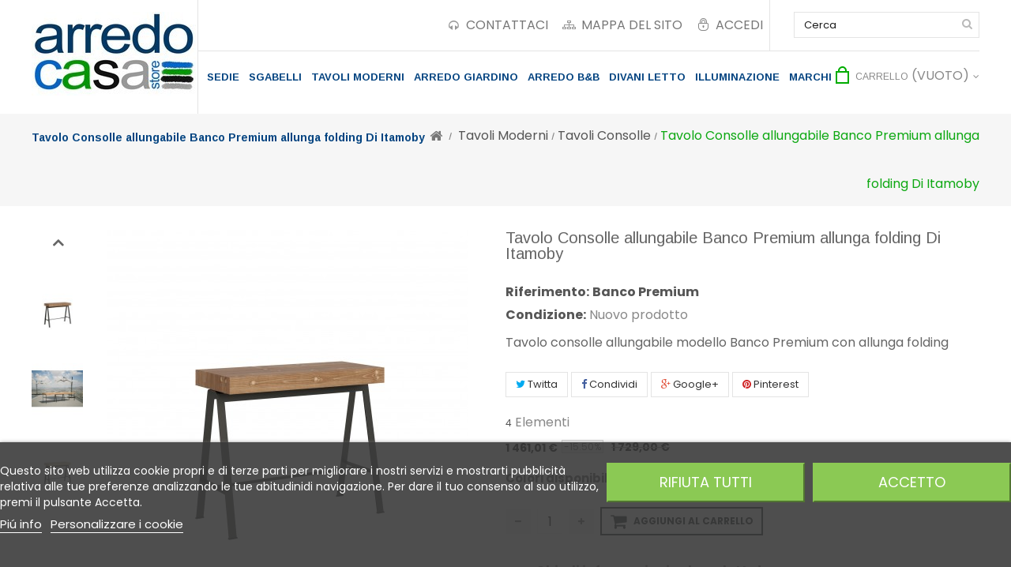

--- FILE ---
content_type: text/html; charset=utf-8
request_url: https://www.arredocasastore.com/tavoli-consolle/1456-tavolo-consolle-allungabile-banco-premium-allunga-folding-di-itamoby.html
body_size: 29604
content:
<!DOCTYPE HTML>
<!--[if lt IE 7]> <html class="no-js lt-ie9 lt-ie8 lt-ie7" lang="it-it"><![endif]-->
<!--[if IE 7]><html class="no-js lt-ie9 lt-ie8 ie7" lang="it-it"><![endif]-->
<!--[if IE 8]><html class="no-js lt-ie9 ie8" lang="it-it"><![endif]-->
<!--[if gt IE 8]> <html class="no-js ie9" lang="it-it"><![endif]-->
<html lang="it-it">
	<head>
	
		<meta charset="utf-8" />
		<title>Tavolo Consolle allungabile Banco Premium. Di Itamoby</title>
		<meta name="description" content="Acquista il prodotto Group Design Tavolo Consolle allungabile Banco Premium.  di Itamoby.  in offerta, spedizione con corriere espresso in 24 ore." />
		<meta name="keywords" content="tavolo consolle allungabile diago. tavolo design.,group design" />
		<meta name="generator" content="PrestaShop" />
		<meta name="robots" content="index,follow" />
		<meta name="viewport" content="width=device-width, minimum-scale=0.25, maximum-scale=1.6, initial-scale=1.0" /> 
		<meta name="apple-mobile-web-app-capable" content="yes" /> 
		<link rel="icon" type="image/vnd.microsoft.icon" href="/img/favicon.ico?1761230206" />
		<link rel="shortcut icon" type="image/x-icon" href="/img/favicon.ico?1761230206" />
			<link rel="stylesheet" href="/themes/PRS070163/css/global.css" type="text/css" media="all" />
			<link rel="stylesheet" href="/themes/PRS070163/css/autoload/uniform.default.css" type="text/css" media="all" />
			<link rel="stylesheet" href="/js/jquery/plugins/fancybox/jquery.fancybox.css" type="text/css" media="all" />
			<link rel="stylesheet" href="/themes/PRS070163/css/product.css" type="text/css" media="all" />
			<link rel="stylesheet" href="/themes/PRS070163/css/print.css" type="text/css" media="print" />
			<link rel="stylesheet" href="/js/jquery/plugins/bxslider/jquery.bxslider.css" type="text/css" media="all" />
			<link rel="stylesheet" href="/modules/socialsharing/css/socialsharing.css" type="text/css" media="all" />
			<link rel="stylesheet" href="/themes/PRS070163/css/modules/blockcart/blockcart.css" type="text/css" media="all" />
			<link rel="stylesheet" href="/themes/PRS070163/css/modules/blockcategories/blockcategories.css" type="text/css" media="all" />
			<link rel="stylesheet" href="/themes/PRS070163/css/modules/blockcurrencies/blockcurrencies.css" type="text/css" media="all" />
			<link rel="stylesheet" href="/themes/PRS070163/css/modules/blocklanguages/blocklanguages.css" type="text/css" media="all" />
			<link rel="stylesheet" href="/themes/PRS070163/css/modules/blocknewproducts/blocknewproducts.css" type="text/css" media="all" />
			<link rel="stylesheet" href="/themes/PRS070163/css/modules/blocknewsletter/blocknewsletter.css" type="text/css" media="all" />
			<link rel="stylesheet" href="/themes/PRS070163/css/modules/blocksearch/blocksearch.css" type="text/css" media="all" />
			<link rel="stylesheet" href="/js/jquery/plugins/autocomplete/jquery.autocomplete.css" type="text/css" media="all" />
			<link rel="stylesheet" href="/themes/PRS070163/css/modules/blockspecials/blockspecials.css" type="text/css" media="all" />
			<link rel="stylesheet" href="/themes/PRS070163/css/modules/blocktags/blocktags.css" type="text/css" media="all" />
			<link rel="stylesheet" href="/themes/PRS070163/css/modules/blockviewed/blockviewed.css" type="text/css" media="all" />
			<link rel="stylesheet" href="/themes/PRS070163/css/modules/homefeatured/homefeatured.css" type="text/css" media="all" />
			<link rel="stylesheet" href="/themes/PRS070163/css/modules/blocktopmenu/css/blocktopmenu.css" type="text/css" media="all" />
			<link rel="stylesheet" href="/themes/PRS070163/css/modules/blocktopmenu/css/superfish-modified.css" type="text/css" media="all" />
			<link rel="stylesheet" href="/modules/tmcmsfooterlogoblock/css/tmstyle.css" type="text/css" media="all" />
			<link rel="stylesheet" href="/modules/tmcmsblockblog/css/tmstyle.css" type="text/css" media="all" />
			<link rel="stylesheet" href="/modules/tmcmsfooterblock/css/tmstyle.css" type="text/css" media="all" />
			<link rel="stylesheet" href="/themes/PRS070163/css/modules/productscategory/css/productscategory.css" type="text/css" media="all" />
			<link rel="stylesheet" href="/modules/feedaty/css/feedaty_styles.css" type="text/css" media="all" />
			<link rel="stylesheet" href="/modules/popuppro/popuppro.css" type="text/css" media="all" />
			<link rel="stylesheet" href="/themes/PRS070163/css/modules/mailalerts/mailalerts.css" type="text/css" media="all" />
			<link rel="stylesheet" href="/modules/productcontact/views/css/fancy.css" type="text/css" media="all" />
			<link rel="stylesheet" href="/modules/tmnewproducts/tmnewproducts.css" type="text/css" media="all" />
			<link rel="stylesheet" href="/themes/PRS070163/css/modules/crossselling/css/crossselling.css" type="text/css" media="all" />
			<link rel="stylesheet" href="/modules/arteinvoice/views/css/artinvoice.css" type="text/css" media="all" />
			<link rel="stylesheet" href="/modules/ybc_blog/views/css/prettyPhoto.css" type="text/css" media="all" />
			<link rel="stylesheet" href="/modules/ybc_blog/views/css/font-awesome.css" type="text/css" media="all" />
			<link rel="stylesheet" href="/modules/ybc_blog/views/css/material-icons.css" type="text/css" media="all" />
			<link rel="stylesheet" href="/modules/ybc_blog/views/css/owl.carousel.css" type="text/css" media="all" />
			<link rel="stylesheet" href="/modules/ybc_blog/views/css/owl.theme.css" type="text/css" media="all" />
			<link rel="stylesheet" href="/modules/ybc_blog/views/css/slick.css" type="text/css" media="all" />
			<link rel="stylesheet" href="/modules/ybc_blog/views/css/owl.transitions.css" type="text/css" media="all" />
			<link rel="stylesheet" href="/modules/ybc_blog/views/css/blog.css" type="text/css" media="all" />
			<link rel="stylesheet" href="/modules/ybc_blog/views/css/fix16.css" type="text/css" media="all" />
			<link rel="stylesheet" href="/modules/hsquickquotepro/abstract/views/css/quickquote.css" type="text/css" media="all" />
			<link rel="stylesheet" href="/modules/hsquickquotepro/abstract/views/css/quickquote16.css" type="text/css" media="all" />
			<link rel="stylesheet" href="/modules/lgcookieslaw/views/css/plugins/tooltipster/tooltipster.bundle.min.css" type="text/css" media="all" />
			<link rel="stylesheet" href="/modules/lgcookieslaw/views/css/plugins/tooltipster/tooltipster.borderless.min.css" type="text/css" media="all" />
			<link rel="stylesheet" href="/modules/lgcookieslaw/views/css/lgcookieslaw_1_1.css" type="text/css" media="all" />
			<link rel="stylesheet" href="/modules/lgcookieslaw/views/css/front.css" type="text/css" media="all" />
			<link rel="stylesheet" href="/themes/PRS070163/css/modules/blockuserinfo/blockuserinfo.css" type="text/css" media="all" />
			<link rel="stylesheet" href="/themes/PRS070163/css/modules/blockpermanentlinks/blockpermanentlinks.css" type="text/css" media="all" />
			<link rel="stylesheet" href="/modules/paypal/views/css/paypal.css" type="text/css" media="all" />
			<link rel="stylesheet" href="/themes/PRS070163/css/product_list.css" type="text/css" media="all" />
			<link rel="stylesheet" href="/modules/blockreinsurance/style.css" type="text/css" media="all" />
	<!-- ================ Additional Links By Tempaltemela : START  ============= -->
<link rel="stylesheet" type="text/css" href="https://www.arredocasastore.com/themes/PRS070163/css/megnor/custom.css" />
<!-- ================ Additional Links By Tempaltemela : END  ============= -->

	<script type="text/javascript">
var CUSTOMIZE_TEXTFIELD = 1;
var FancyboxI18nClose = 'Chiudi';
var FancyboxI18nNext = 'Successivo';
var FancyboxI18nPrev = 'Precedente';
var PS_CATALOG_MODE = false;
var ajax_allowed = true;
var ajaxsearch = true;
var allowBuyWhenOutOfStock = true;
var attribute_anchor_separator = '-';
var attributesCombinations = [{"id_attribute":"662","attribute":"abete_tinto","id_attribute_group":"29","group":"group_design_colori"},{"id_attribute":"663","attribute":"abete_natura","id_attribute_group":"29","group":"group_design_colori"}];
var availableLaterValue = '';
var availableNowValue = '';
var baseDir = 'https://www.arredocasastore.com/';
var baseUri = 'https://www.arredocasastore.com/';
var blocksearch_type = 'top';
var captchakey = '6Lc0jCkUAAAAAFmIIjxBVGEq-OB9a-0-gZ07vN9g';
var combinations = {"15491":{"attributes_values":{"29":"Abete Tinto"},"attributes":[662],"price":0,"specific_price":{"id_specific_price":"89228","id_specific_price_rule":"19","id_cart":"0","id_product":"0","id_shop":"1","id_shop_group":"0","id_currency":"0","id_country":"0","id_group":"0","id_customer":"0","id_product_attribute":"0","price":"-1.000000","from_quantity":"1","reduction":"0.155000","reduction_tax":"0","reduction_type":"percentage","from":"2026-01-01 00:00:00","to":"2026-12-31 00:00:00","score":"48"},"ecotax":0,"weight":0,"quantity":4,"reference":"Banco Premium","unit_impact":0,"minimal_quantity":"1","date_formatted":"","available_date":"","id_image":-1,"list":"'662'"},"15490":{"attributes_values":{"29":"Abete Natura"},"attributes":[663],"price":0,"specific_price":{"id_specific_price":"89228","id_specific_price_rule":"19","id_cart":"0","id_product":"0","id_shop":"1","id_shop_group":"0","id_currency":"0","id_country":"0","id_group":"0","id_customer":"0","id_product_attribute":"0","price":"-1.000000","from_quantity":"1","reduction":"0.155000","reduction_tax":"0","reduction_type":"percentage","from":"2026-01-01 00:00:00","to":"2026-12-31 00:00:00","score":"48"},"ecotax":0,"weight":0,"quantity":4,"reference":"Banco Premium","unit_impact":0,"minimal_quantity":"1","date_formatted":"","available_date":"","id_image":-1,"list":"'663'"}};
var combinationsFromController = {"15491":{"attributes_values":{"29":"Abete Tinto"},"attributes":[662],"price":0,"specific_price":{"id_specific_price":"89228","id_specific_price_rule":"19","id_cart":"0","id_product":"0","id_shop":"1","id_shop_group":"0","id_currency":"0","id_country":"0","id_group":"0","id_customer":"0","id_product_attribute":"0","price":"-1.000000","from_quantity":"1","reduction":"0.155000","reduction_tax":"0","reduction_type":"percentage","from":"2026-01-01 00:00:00","to":"2026-12-31 00:00:00","score":"48"},"ecotax":0,"weight":0,"quantity":4,"reference":"Banco Premium","unit_impact":0,"minimal_quantity":"1","date_formatted":"","available_date":"","id_image":-1,"list":"'662'"},"15490":{"attributes_values":{"29":"Abete Natura"},"attributes":[663],"price":0,"specific_price":{"id_specific_price":"89228","id_specific_price_rule":"19","id_cart":"0","id_product":"0","id_shop":"1","id_shop_group":"0","id_currency":"0","id_country":"0","id_group":"0","id_customer":"0","id_product_attribute":"0","price":"-1.000000","from_quantity":"1","reduction":"0.155000","reduction_tax":"0","reduction_type":"percentage","from":"2026-01-01 00:00:00","to":"2026-12-31 00:00:00","score":"48"},"ecotax":0,"weight":0,"quantity":4,"reference":"Banco Premium","unit_impact":0,"minimal_quantity":"1","date_formatted":"","available_date":"","id_image":-1,"list":"'663'"}};
var contentOnly = false;
var currency = {"id":1,"name":"Euro","iso_code":"EUR","iso_code_num":"978","sign":"\u20ac","blank":"1","conversion_rate":"1.000000","deleted":"0","format":"2","decimals":"1","active":"1","prefix":"","suffix":" \u20ac","id_shop_list":null,"force_id":false};
var currencyBlank = 1;
var currencyFormat = 2;
var currencyRate = 1;
var currencySign = '€';
var currentDate = '2026-01-23 03:36:40';
var customerGroupWithoutTax = false;
var customizationFields = false;
var customizationId = null;
var customizationIdMessage = 'Personalizzazione n.';
var default_eco_tax = 0;
var delete_txt = 'Elimina';
var displayDiscountPrice = '1';
var displayList = false;
var displayPrice = 0;
var doesntExist = 'Questa combinazione non esiste per questo prodotto. Si prega di selezionarne un\'altra.';
var doesntExistNoMore = 'Questo prodotto non è disponibile';
var doesntExistNoMoreBut = 'con questi attributi ma è disponibile con gli altri.';
var ecotaxTax_rate = 0;
var fieldRequired = 'Si prega di compilare tutti i campi obbligatori prima di salvare la personalizzazione.';
var freeProductTranslation = 'Gratuito!';
var freeShippingTranslation = 'Spedizione gratuita!';
var generated_date = 1769135799;
var groupReduction = 0;
var hasDeliveryAddress = false;
var highDPI = false;
var idDefaultImage = 23401;
var id_lang = 1;
var id_product = 1456;
var img_dir = 'https://www.arredocasastore.com/themes/PRS070163/img/';
var img_prod_dir = 'https://www.arredocasastore.com/img/p/';
var img_ps_dir = 'https://www.arredocasastore.com/img/';
var instantsearch = false;
var invcaptchakey = '6Ldna0gUAAAAAPjkVDkxmNxAc477fr-Dz_UN2Tba';
var isGuest = 0;
var isLogged = 0;
var isMobile = false;
var jqZoomEnabled = false;
var maxQuantityToAllowDisplayOfLastQuantityMessage = 0;
var minimalQuantity = 1;
var noTaxForThisProduct = true;
var oosHookJsCodeFunctions = [];
var page_name = 'product';
var placeholder_blocknewsletter = 'Digita la tua e-mail';
var priceDisplayMethod = 0;
var priceDisplayPrecision = 2;
var productAvailableForOrder = true;
var productBasePriceTaxExcl = 1729;
var productBasePriceTaxExcluded = 1729;
var productBasePriceTaxIncl = 1729;
var productHasAttributes = true;
var productPrice = 1461.005;
var productPriceTaxExcluded = 1729;
var productPriceTaxIncluded = 1729;
var productPriceWithoutReduction = 1729;
var productReference = 'Banco';
var productShowPrice = true;
var productUnitPriceRatio = 0;
var product_fileButtonHtml = 'Scegli Il File';
var product_fileDefaultHtml = 'Nessun documento selezionato';
var product_specific_price = {"id_specific_price":"89228","id_specific_price_rule":"19","id_cart":"0","id_product":"0","id_shop":"1","id_shop_group":"0","id_currency":"0","id_country":"0","id_group":"0","id_customer":"0","id_product_attribute":"0","price":"-1.000000","from_quantity":"1","reduction":"0.155000","reduction_tax":"0","reduction_type":"percentage","from":"2026-01-01 00:00:00","to":"2026-12-31 00:00:00","score":"48"};
var quantitiesDisplayAllowed = true;
var quantityAvailable = 8;
var quickView = true;
var reduction_percent = 15.5;
var reduction_price = 0;
var removingLinkText = 'rimuovi questo prodotto dal mio carrello';
var roundMode = 2;
var search_url = 'https://www.arredocasastore.com/ricerca';
var sharing_img = 'https://www.arredocasastore.com/23401/tavolo-consolle-allungabile-banco-premium-allunga-folding-di-itamoby.jpg';
var sharing_name = 'Tavolo Consolle allungabile Banco Premium allunga folding Di Itamoby';
var sharing_url = 'https://www.arredocasastore.com/tavoli-consolle/1456-tavolo-consolle-allungabile-banco-premium-allunga-folding-di-itamoby.html';
var specific_currency = false;
var specific_price = -1;
var static_token = 'd1457437a1ff70dcfb529b121641795c';
var stock_management = 1;
var taxRate = 0;
var toBeDetermined = 'Da determinare';
var token = 'd1457437a1ff70dcfb529b121641795c';
var upToTxt = 'Fino a';
var uploading_in_progress = 'Caricamento in corso, si prega di essere paziente.';
var usingSecureMode = true;
</script>

		<script type="text/javascript" src="/js/jquery/jquery-1.11.0.min.js"></script>
		<script type="text/javascript" src="/js/jquery/jquery-migrate-1.2.1.min.js"></script>
		<script type="text/javascript" src="/js/jquery/plugins/jquery.easing.js"></script>
		<script type="text/javascript" src="/js/tools.js"></script>
		<script type="text/javascript" src="/themes/PRS070163/js/global.js"></script>
		<script type="text/javascript" src="/themes/PRS070163/js/autoload/10-bootstrap.min.js"></script>
		<script type="text/javascript" src="/themes/PRS070163/js/autoload/15-jquery.total-storage.min.js"></script>
		<script type="text/javascript" src="/themes/PRS070163/js/autoload/15-jquery.uniform-modified.js"></script>
		<script type="text/javascript" src="/js/jquery/plugins/fancybox/jquery.fancybox.js"></script>
		<script type="text/javascript" src="/themes/PRS070163/js/products-comparison.js"></script>
		<script type="text/javascript" src="/js/jquery/plugins/jquery.idTabs.js"></script>
		<script type="text/javascript" src="/js/jquery/plugins/jquery.scrollTo.js"></script>
		<script type="text/javascript" src="/js/jquery/plugins/jquery.serialScroll.js"></script>
		<script type="text/javascript" src="/js/jquery/plugins/bxslider/jquery.bxslider.js"></script>
		<script type="text/javascript" src="/themes/PRS070163/js/product.js"></script>
		<script type="text/javascript" src="/modules/socialsharing/js/socialsharing.js"></script>
		<script type="text/javascript" src="/themes/PRS070163/js/modules/blockcart/ajax-cart.js"></script>
		<script type="text/javascript" src="/themes/PRS070163/js/tools/treeManagement.js"></script>
		<script type="text/javascript" src="/themes/PRS070163/js/modules/blocknewsletter/blocknewsletter.js"></script>
		<script type="text/javascript" src="/js/jquery/plugins/autocomplete/jquery.autocomplete.js"></script>
		<script type="text/javascript" src="/themes/PRS070163/js/modules/blocksearch/blocksearch.js"></script>
		<script type="text/javascript" src="/themes/PRS070163/js/modules/blocktopmenu/js/hoverIntent.js"></script>
		<script type="text/javascript" src="/themes/PRS070163/js/modules/blocktopmenu/js/superfish-modified.js"></script>
		<script type="text/javascript" src="/themes/PRS070163/js/modules/blocktopmenu/js/blocktopmenu.js"></script>
		<script type="text/javascript" src="/themes/PRS070163/js/modules/productscategory/js/productscategory.js"></script>
		<script type="text/javascript" src="/modules/ganalytics/views/js/GoogleAnalyticActionLib.js"></script>
		<script type="text/javascript" src="/modules/popuppro/js/hidepopup.js"></script>
		<script type="text/javascript" src="/modules/popuppro/js/jquery.joverlay.min.js"></script>
		<script type="text/javascript" src="/themes/PRS070163/js/modules/mailalerts/mailalerts.js"></script>
		<script type="text/javascript" src="/modules/fabfacebookpixel/views/js/fabfacebookpixel.js"></script>
		<script type="text/javascript" src="/modules/productcontact/views/js/validate.js"></script>
		<script type="text/javascript" src="/themes/PRS070163/js/modules/crossselling/js/crossselling.js"></script>
		<script type="text/javascript" src="https://www.google.com/recaptcha/api.js?&amp;hl=it"></script>
		<script type="text/javascript" src="/modules/arteinvoice/views/js/sdiShow.js"></script>
		<script type="text/javascript" src="/modules/ybc_blog/views/js/owl.carousel.js"></script>
		<script type="text/javascript" src="/modules/ybc_blog/views/js/jquery.prettyPhoto.js"></script>
		<script type="text/javascript" src="/modules/ybc_blog/views/js/prettyPhoto.inc.js"></script>
		<script type="text/javascript" src="/modules/ybc_blog/views/js/slick.js"></script>
		<script type="text/javascript" src="/modules/ybc_blog/views/js/jquery.lazyload.min.js"></script>
		<script type="text/javascript" src="/modules/ybc_blog/views/js/blog.js"></script>
		<script type="text/javascript" src="/modules/hsquickquotepro/abstract/views/js/quotecontroller.js"></script>
		<script type="text/javascript" src="/modules/hsquickquotepro/abstract/views/js/quotepopup.js"></script>
		<script type="text/javascript" src="/modules/hsquickquotepro/abstract/views/js/quotebutton.js"></script>
		<script type="text/javascript" src="/modules/hsquickquotepro/abstract/views/js/quotehoverwatcher.js"></script>
		<script type="text/javascript" src="/modules/lgcookieslaw/views/js/plugins/tooltipster/tooltipster.bundle.min.js"></script>
		<script type="text/javascript" src="/modules/lgcookieslaw/views/js/front.js"></script>
	

<!-- ================ Additional Script By Tempaltemela : START  ============= -->
<script type="text/javascript" src="https://www.arredocasastore.com/themes/PRS070163/js/megnor/owl.carousel.js"></script>
<script type="text/javascript" src="https://www.arredocasastore.com/themes/PRS070163/js/megnor/custom.js"></script>
<script type="text/javascript" src="https://www.arredocasastore.com/themes/PRS070163/js/megnor/jquery.totemticker.min.js"></script>
<!-- ================ Additional Script By Tempaltemela : START  ============= -->

		<meta property="og:type" content="product" />
<meta property="og:url" content="https://www.arredocasastore.com/tavoli-consolle/1456-tavolo-consolle-allungabile-banco-premium-allunga-folding-di-itamoby.html" />
<meta property="og:title" content="Tavolo Consolle allungabile Banco Premium. Di Itamoby" />
<meta property="og:site_name" content="ARREDO CASA STORE" />
<meta property="og:description" content="Acquista il prodotto Group Design Tavolo Consolle allungabile Banco Premium.  di Itamoby.  in offerta, spedizione con corriere espresso in 24 ore." />
<meta property="og:image" content="https://www.arredocasastore.com/23401-large_default/tavolo-consolle-allungabile-banco-premium-allunga-folding-di-itamoby.jpg" />
<meta property="product:pretax_price:amount" content="1461.01" />
<meta property="product:pretax_price:currency" content="EUR" />
<meta property="product:price:amount" content="1461.01" />
<meta property="product:price:currency" content="EUR" />
<!--Start of Zoho SalesIQ Script-->
<script type="text/javascript"><!--//--><![CDATA[//><!--
var $zoho= $zoho || {salesiq:{values:{},ready:function(){}}};var d=document;s=d.createElement("script");s.type="text/javascript";s.defer=true;s.src="https://salesiq.zoho.com/caponesalvatorecsrl/float.ls?embedname=caponesalvatorecsrl";t=d.getElementsByTagName("script")[0];t.parentNode.insertBefore(s,t);
//--><!]]></script>
<script>
var $zs = $zoho.salesiq || $zoho.livedesk;
$zs.ready = function() {
  $zs.visitor.name("");
  $zs.visitor.email("");
  };
</script>
<!--End of Zoho SalesIQ Script-->

			<script type="text/javascript">
				(window.gaDevIds=window.gaDevIds||[]).push('d6YPbH');
				(function(i,s,o,g,r,a,m){i['GoogleAnalyticsObject']=r;i[r]=i[r]||function(){
				(i[r].q=i[r].q||[]).push(arguments)},i[r].l=1*new Date();a=s.createElement(o),
				m=s.getElementsByTagName(o)[0];a.async=1;a.src=g;m.parentNode.insertBefore(a,m)
				})(window,document,'script','//www.google-analytics.com/analytics.js','ga');
				ga('create', 'G-CF2QSPN01B', 'auto');
				ga('require', 'ec');</script><style>
    
    @media only screen and (min-width: 100px) and (max-width: 568px) {
        #popuppro {
            display: none;
        }

        #popuppro_tablet {
            display: none;
        }

        #popuppro_mobile {
            display: block !important;
        }
    }

    @media only screen and (min-width: 569px) and (max-width: 1025px) {
        #popuppro {
            display: none;
        }

        #popuppro_tablet {
            display: block !important;
        }

        #popuppro_mobile {
            display: none;
        }
    }

    @media (min-width: 1026px) {
        #popuppro {
            display: block !important;
        }

        #popuppro_tablet {
            display: none;
        }

        #popuppro_mobile {
            display: none;
        }
    }
    
</style>


<!-- Facebook Pixel Code -->
<script>

fabFacebookPixelRefreshUrl = '//www.arredocasastore.com/module/fabfacebookpixel/ajax';

!function(f,b,e,v,n,t,s){if(f.fbq)return;n=f.fbq=function(){n.callMethod?
n.callMethod.apply(n,arguments):n.queue.push(arguments)};if(!f._fbq)f._fbq=n;
n.push=n;n.loaded=!0;n.version='2.0';n.queue=[];t=b.createElement(e);t.async=!0;
t.src=v;s=b.getElementsByTagName(e)[0];s.parentNode.insertBefore(t,s)}(window,
document,'script','https://connect.facebook.net/en_US/fbevents.js');
fbq('init',  '725964597758155' ); // Insert your pixel ID here.
fbq('track', 'PageView');
</script>

<noscript><img height="1" width="1" style="display:none"
src="https://www.facebook.com/tr?id=725964597758155&ev=PageView&noscript=1"
/></noscript>
<!-- DO NOT MODIFY -->
<!-- End Facebook Pixel Code -->
   
<script type="text/javascript">
var unlike_text ="Non mi piace questo post";
var like_text ="Piace questo post";
var baseAdminDir ='//';
var ybc_blog_product_category ='0';
</script>
    <style>.ybc-blog-post-footer .read_more:hover,
.blog-managament-information button[type="submit"]:hover,
.ybc-blog-tag-a:hover,
#form_blog .btn.edit_view_post:hover,
.form_reply_comment input[type="submit"]:hover,
.form_reply input.btn.btn-primary.btn-default[name="addReplyComment"]:hover,
.form-polls-body button[name="polls_cancel"]:hover,
.form-polls-body button:hover
{
    background:#00cefd;
    border-color:#00cefd;
}
.ybc-blog-like-span.active, .be-tag-block .be-tags a, .be-tag-block .be-tags,
.ybc-blog-related-posts-meta-categories > a,
.view_post,
.comment-content h4.comment_name span,
.ybc_block_categories .active > a,
.comment-content .post_title span a,
.blog-managament-information .help-block a,
.ybc-blog-comment-info .post-author .ybc_title_block {
  color:#2fb5d2;
}
.ybc-block-comment-reply:hover,
.ybc_title_block:hover,
.read_more:hover,
.form_reply input.btn.btn-primary.btn-default[name="addReplyComment"] + .btn.btn-default:hover,
.comment-content .post_title span a:hover,
.list_category_item .sub_category li a:hover,
.ybc_block_categories .active > a:hover,
.ybc-blog-comment-info .post-author .ybc_title_block:hover,
.blog-managament-information .help-block a:hover,
#form_blog a.ybc_button_backtolist:hover{
    color: #00cefd;
}
.ybc-blog-thumbnail-list.carousel .ybc-blog-thumbnail-item.slick-current:before,
.ybc-blog-slider.carousel .slick-dots .slick-active button{
    border-color: #2fb5d2;
}
.ybc-blog-form-comment .blog-submit .button,
.blog-managament-information button[type="submit"],
.ybc-blog-slider.carousel .slick-dots .slick-active button,
.blog_view_all, .view_all_link,
.blog_view_all_button a,
.form-polls-body button,
.form_reply input.btn.btn-primary.btn-default[name="addReplyComment"],
.add_new_post_blog a,
#form_blog button[type="submit"],
#form_blog .btn.edit_view_post,
.form_reply_comment input[type="submit"],
.ets_blog_loading .squaresWaveG
{
  background:#2fb5d2; 
}

.ybc-blog-form-comment .blog-submit .button:hover,
.blog_view_all:hover, .view_all_link:hover,
.blog_view_all_button a:hover,
.add_new_post_blog a:hover,
#form_blog button[type='submit']:hover
{
  background:#00cefd; 
}
.ybc_blog_ltr_mode a:hover, 
.ybc-blog-wrapper-detail a:hover,
.ybc-blog-like-span:hover, 
.blog-main-page a:hover,
.ybc_button_backtolist:hover,
.ybc-block-comment-report:hover{
    color: #00cefd;
}
.nivo-caption {
     background:#2fb5d2; 
     opacity:0.6;
}

.form-polls-body button,
.form_reply_comment input[type="submit"]{
    border: 1px solid #2fb5d2;
}

@keyframes bounce_squaresWaveG {
    0% {
        background-color: #2fb5d2;
    }

    100% {
        background-color: rgb(255, 255, 255);
    }
}

@-o-keyframes bounce_squaresWaveG {
    0% {
        background-color: #2fb5d2;
    }

    100% {
        background-color: rgb(255, 255, 255);
    }
}

@-ms-keyframes bounce_squaresWaveG {
    0% {
        background-color: #2fb5d2;
    }

    100% {
        background-color: rgb(255, 255, 255);
    }
}

@-webkit-keyframes bounce_squaresWaveG {
    0% {
        background-color: #2fb5d2;
    }

    100% {
        background-color: rgb(255, 255, 255);
    }
}

@-moz-keyframes bounce_squaresWaveG {
    0% {
        background-color: #2fb5d2;
    }

    100% {
        background-color: rgb(255, 255, 255);
    }
}</style>
 

 <script type="text/javascript">
	 
		contentDefaultQuoteBlock = {"content_block_top":"<div class=\"qqt-top-wrap\">\r\n    <a href=\"https:\/\/www.arredocasastore.com\/quote?action=viewCurrentQuote&amp;content_only=1\" class=\'checkout_quote open_popup\'>\r\n\t\t<img src=\"\/modules\/hsquickquotepro\/abstract\/views\/img\/quote_header-i.png\"\/> <span class=\"qq-total\">0<\/span>\r\n    <\/a>\r\n\t<\/div>\r\n","content_left_right":"\r\n\t<p>Aggiungendo il tuo primo articolo preferito.<\/p>\r\n"};
		
	$(document).ready(function() {
		quoteController = new QuoteController({
				 ajaxUrl:'https://www.arredocasastore.com/quote',
				 stQuote:{"lang":{"account":"Account","account_information_saved_successfully":"Informazioni dell\'account salvate con successo","actions":"Azioni","add":"Aggiungi","add_a_new_address":"Aggiungi un nuovo indirizzo","add_delay_time":"Aggiungi tempo di consegna","add_new_price":"Aggiungi nuovo prezzo","add_shipping_cost":"Aggiungi spese di spedizione","adding_your_first_favourite_item":"Aggiungendo il tuo primo articolo preferito.","additional_information":"Informazioni aggiuntive","address":"Indirizzo","address_line_2":"Indirizzo (Riga 2)","addresses":"Indirizzi","admin":"Amministr.","already_registered":"Gi\u00e0 registrato?","an_error_occurred_while_updating_this_meta":"E\' avvenuto un errore durante l\'aggiornamento.","block_title":"Titolo del blocco","by":"Da","buyer":"Acquirente","cancel_your_quote":"Cancella il tuo preventivo","check_number_is_invalid":"Il numero di controllo non \u00e8 valido.","check_out":"Check out","check_out_your_quote":"Controlla il tuo preventivo","choose_a_billing_address":"Scegli un indirizzo di fatturazione:","choose_a_delivery_address":"Scegli un indirizzo di consegna:","choose_time":"Scegli l\'orario","city":"Citt\u00e0","click_here":"Clicca qui","color":"Colore","comment":"Commento","comment_box":"Cassetta dei commenti","company":"Azienda","confirmation_prior_to_submit_quote":"Conferma prima di inviare il preventivo","continue_shopping":"Continua a fare shopping","country":"Nazione","create_a_new_customer":"Crea un nuovo cliente","customer_form":"Maschera cliente","customer_info":"Informazioni cliente","customization_quote":"Personalizzazione (Preventivo)","date":"Data","date_of_birth":"Data di nascita","day":"giorno","days":"Giorni","delay_time":"Tempo di consegna","delay_time_day":"Tempo di consegna (giorno\/i)","delay_time_should_be_an_integer_and_greater_than_0":"Delay time should be an integer and greater than 0.","delete":"Cancella","delete_selected":"Cancella selezionato","delete_selected_items":"Cancella l\'articolo selezionato?","delivery_in":"Consegna in ","description":"Descrizione","detail_quote":"Dettaglio del preventivo","disabled":"Disabilitato","discount":"Sconto","display_at_front_end_or_not":"Mostra all\'inizio o no","dni_nif_nie":"Documento d\'identit\u00e0 n.","do_you_want_to_delete_this_product":"Vuoi cancellare questo prodotto??","done":"Fatto","download_file_pdf":"Scarica file PDF","dummy_address":"Indirizzo","dummy_product_does_not_exist":"Il prodotto fittizio non esiste.","edit_your_quote":"Modifica il tuo preventivo","email":"Email","email_address":"Indirizzo Email","enabled":"Abilitato","error":"Errore","errors":"Errori","every_single_item":"Ogni singolo articolo","every_single_item_submit_each_item_in_basket_as_a_separated_quote":"Ogni singolo articolo: calcola ogni articolo nel carrello con un preventivo separato.","expiry_date":"Data di scadenza:","firstname":"Nome","five_characters_min":"Min. cinque caratteri","for_example":"Per esempio: QIIXJXNUI","forgot_your_password":"Hai dimenticato la tua password?","from":"Da","give_your_customer_a_chance_to_add_their_own_comment_with_the_quote":"Dai la possibilit\u00e0 al tuo cliente di aggiungere il suo commento con il preventivo.","give_your_customer_a_chance_to_add_their_own_price_with_the_quote":"Dai la possibilit\u00e0 al tuo cliente di aggiungere il suo prezzo con il preventivo.","home_phone":"Telefono fisso","hour":"Ora","id":"Numero identificativo","identification_number":"Codice fiscale","if_quote_mode_is_single_item":"Se la Modalit\u00e0 preventivo \u00e8 per &quot;Singolo articolo&quot;, abilita questa opzione per effettuare preventivi separati per ogni singolo articolo.","if_yes_give_your_customers_a_chance_to_review_their_information_before_submitting_a_quote":"Se s\u00ec, d\u00e0 ai tuoi clienti la possibilit\u00e0 di rivedere le loro informazioni prima di inviare un preventivo.","if_yes_your_customers_can_submit_their_quote_immediately_after_adding_an_item_to_quote_list_rather_than_redirecting_to_another_page":"Se s\u00ec, i tuoi clienti possono inviare il loro preventivo immediatamente dopo aver aggiunto un articolo alla lista preventivi, invece di essere reindirizzati ad un\'altra pagina.","if_yes_people_can_ask_you_quote_for_products_even_though_they_are_out_stock_or_require_minimum_quantity":"If yes, people can ask you quote for products, even though products are out of stock or require minimum quantities.","invoice_address":"Indirizzo della fattura","just_for_one_item":"Solo per un articolo","just_for_one_item_when_browsing_items_just_click_and_submit_quote_for_a_specific_item":"Solo per un articolo: scorrendo gli articoli, clicca e calcola il preventivo per un articolo specifico. In questo caso non c\'\u00e8 il carrello.","last_price_tax_excl":"Ultimo prezzo (IVA escl)","last_price_tax_incl":"Ultimo prezzo (IVA incl)","final_cost":"Costo finale","lastname":"Cognome","list_products_of_quote":"Preventivo articoli","list_products_page":"Lista prodotti","login":"Login","login_as_a_customer":"Effettua il login come cliente","me":"Io","message":"Messaggio","message_from":"Messaggio da","minute":"Minuto","mobile_phone":"Cellulare","my_address":"Il mio indirizzo","my_invoice_address":"L\'indirizzo della mia fattura","my_quote":"Il mio preventivo","my_quotes":"I miei preventivi","na":"Non disp.","name":"Nome","new_customer":"Nuovo cliente","new_price":"Nuovo prezzo","no":"No","no_address":"Nessun indirizzo","no_message_found":"Nessun messaggio trovato.","no_quote_is_found":"Nessun preventivo trovato.","not_available_quantity":"Quantit\u00e0 non disponibile","now":"Ora","pages":"Pagine","password":"Password","phone_number":"Telefono","please_enter_a_number":"Si prega di inserire un numero.","please_enter_a_price_or_a_message":"Si prega di inserire un prezzo o un messaggio.","postcode":"CAP","price":"Prezzo","product":"Prodotto","product_detail":"Dettaglio del prodotto","product_not_found":"Prodotto non trovato.","product_page":"Pagina prodotti","product_successfully_added_to_your_quote":"Prodotto aggiunto correttamente al tuo preventivo.","products":"Prodotti","qty":"Q.t\u00e0","quantity":"Quantit\u00e0","quick_view_product_page":"Product quick view","quote":"Preventivo","quote_as_a_guest":"Effettua il preventivo come ospite","quote_confirmation":"Conferma del preventivo","quote_empty":"Preventivo (vuoto)","quote_for_each_product":"Preventivo per ogni singolo prodotto","quote_for_whole_basket":"Preventivo per tutto il carrello","quote_information":"Informazioni preventivo","quote_instantly":"Preventivo istantaneo","quote_regardless_real_stock":"Quote regardless of real stock","quote_is_empty":"Il preventivo \u00e8 vuoto.","quote_management":"Gestione preventivo","quote_mode":"Modalit\u00e0 preventivo","quote_name":"Nome del preventivo","quote_not_exist":"Il preventivo non esiste","quote_not_found":"Preventivo non trovato.","quote_status":"Stato del preventivo","quote_statuses":"Stato dei preventivi","quote_this_item":"Richiedi preventivo personalizzato per grosse quantit\u00e0","receive_special_offers_from_our_partners":"Ricevi offerte speciali dai nostri partner!","required_field":"Campo obbligatorio","save":"Salva","select_what_you_want_to_collect_from_your_prospective_customers":"Scegli che dati raccogliere dai tuoi possibili clienti.","send":"Invia","separated_quotes":"Preventivi separati","settings":"Impostazioni","shipping_cost":"Spese di spedizione","shipping_cost_should_be_greater_than_or_equal_to_0":"Le spese di spedizione devono essere maggiori o uguali a 0.","show_a_block_to_collect_customer_information_but_not_asking_them_to_create_a_customer_account":"Mostra un blocco per raccogliere le informazioni del cliente ma non chiedere loro di creare un account cliente.","show_a_detailed_form_to_ask_customer_s_information_then_create_a_customer_account":"Mostra una maschera dettagliata per chiedere informazioni al\/ai cliente\/i e poi crea un account cliente.","show_form_login_if_useful_for_existing_customers":"Mostra la maschera di login, se utile per clienti esistenti.","show_quote_this_item_button_at":"Mostra il pulsante quotazioni","sign_up_for_our_newsletter":"Iscriviti per ricevere la nostra newsletter!","state":"Provincia","status":"Stato","status_name":"Nome dello stato","status_will_be_highlighted_in_this_color_html_colors_only":"Lo stato verr\u00e0 evidenziato con questo colore. Solo colori HTML.","submit":"Invia","submit_quote":"Invia preventivo","submitted_on":"Inviato il","subtract":"Togli","suggest_new_price":"Suggerisci un nuovo prezzo","suggested_new_price":"Nuovo prezzo consigliato","suggested_price":"Prezzo suggerito","suggested_price_has_been_successfuly_updated":"Il prezzo consigliato \u00e8 stato aggiornato correttamente.","the_default_dates_when_a_newly_created_voucher_expires_in":"Le date di default in cui un buono appena creato scade. E\' possibile cambiarlo su approvazione.","the_quote_cannot_be_loaded_or_found":"Il preventivo non pu\u00f2 essere caricato o trovato","the_status_has_been_updated_successfully":"Lo stato \u00e8 stato aggiornato correttamente.","there_are_items_in_your_quote":"Ci sono %s articoli nel tuo preventivo.","there_are_some_errors":"Ci sono alcuni errori:","there_is_an_error":"C\'\u00e8 un errore:","there_is_item_in_your_quote":"C\'\u00e8 %s articolo nel tuo preventivo.","there_is_not_enough_product_in_stock":"Non ci sono abbastanza prodotti a magazzino.","this_product_is_no_longer_available":"Questo prodotto non \u00e8 pi\u00f9 disponibile.","this_voucher_does_not_exist":"Questo buono non esiste.","time":"Orario","title":"Titolo","to":"a","to_track_your_quote_please_enter_the_following_information":"Per rintracciare  il tuo preventivo, ti prego di inserire le seguenti informazioni:","total":"Totale","total_products_tax_excl":"Totale prodotti (IVA excl)","total_products_tax_incl":"Totale prodotti (IVA incl)","total_new_price":"Nuovo prezzo totale","total_price_tax_excl":"Prezzo totale (IVA escl.)","total_price_tax_incl":"Prezzo totale (IVA incl)","total_quote_tax_excl":"Preventivo totale (IVA escl.)","total_quote_tax_incl":"Totale preventivo (IVA incl.)","total_with_tax":"Totale IVA compresa","tracking_guest_quote":"Rintraccia il preventivo del cliente:","unit_price":"Prezzo unitario","unit_price_tax_excl":"Prezzo unitario (IVA escl.)","unit_price_tax_incl":"Prezzo unitario (IVA incl)","wholesale_price":"Prezzo acquisto","update":"Aggiorna","update_successful":"Aggiornato con successo","use_the_delivery_address_as_the_billing_address":"Usa l\'indirizzo di consegna come indirizzo di fatturazione.","vat_number":"Partita IVA","view_my_quotes":"Vedi preventivi","voucher_code":"Codice di sconto:","voucher_expires_in_days":"Il buono scade in (giorni)","vouchers_for":"Buoni per","we_will_review_and_get_back_to_you_as_soon_as_possible":"Controlleremo e ti risponderemo prima possibile.","whole_basket":"Carrello intero","whole_basket_and_every_single_item":"Tutto il carrello e Ogni singolo articolo","whole_basket_submit_all_items_in_basket_as_one_quote":"Carrello intero: calcola tutti gli articoli nel carrello con un unico preventivo.","write_new_message":"Scrivi un nuovo messaggio...","you_must_register_at_least_one_phone_number":"Devi registrare almeno un numero di telefono.","Your_billing_address":"Il tuo indirizzo di fatturazione","your_current_quote":"Il tuo preventivo attuale","your_delivery_address":"Il tuo indirizzo di consegna","your_expected_price":"Il tuo prezzo previsto","your_message":"Il tuo messaggio","your_price":"Il tuo prezzo","your_price_invalid":"Il tuo prezzo non \u00e8 valido","your_price_should_less_than_0":"Il tuo prezzo dovrebbe essere inferiore a 0","your_price_should_less_than_total_price":"Il tuo prezzo dovrebbe essere meno di","your_quote":"Il tuo preventivo","your_quote_contains_product":"Il tuo preventivo contiene %s prodotto","your_quote_contains_products":"Il tuo preventivo contiene %s prodotti","your_quote_has_been_successfully_submitted":"Il tuo preventivo \u00e8 stato inviato correttamente.","your_quote_is_empty":"Il tuo preventivo \u00e8 vuoto.","your_quote_is_not_valid_at_this_time":"Oops, il tuo preventivo non \u00e8 valido in questo momento.","your_quote_was_placed_on":"Il tuo preventivo \u00e8 stato inserito il","your_quotes_have_been_successfully_submitted":"I tuoi preventivi sono stati inviati correttamente.","your_quotes_name":"Nome del tuo preventivo:","your_tracking_quote_id_has_been_sent_via_email":"Il tuo numero identificativo per il tracciamento \u00e8 stato inviato via email.","your_tracking_quote_id_is":"Il tuo numero identificativo per il tracciamento \u00e8 %s.","your_tracking_quote_ids_are":"I tuoi numeri identificativi per il tracciamento sono %s.","zip_postal_code":"CAP"}},
				 urlAuth:'https://www.arredocasastore.com/login',
				 urlAddress:'https://www.arredocasastore.com/indirizzo',
				 isSubmitQuote:'1',
				 isInstantQuote:1,
				 quoteMode:4,
				 isQuoteButtonListProductPage:0,
				 urlCurrentQuote:'https://www.arredocasastore.com/quote?action=viewCurrentQuote&content_only=1'				 
			 });
		quoteController.onLoad();
	});
	QuotePopUp = new QuotePopUp();	  
 </script>

<script type="text/javascript">
    var lgcookieslaw_reload = 0;
    var lgcookieslaw_block_navigation = 0;
    var lgcookieslaw_banner_position = 2;
    var lgcookieslaw_show_fixed_button = 1;
    var lgcookieslaw_saved_preferences = 0;
    var lgcookieslaw_save_user_consent = 1;
    var lgcookieslaw_banner_url_ajax_controller = "https://www.arredocasastore.com/module/lgcookieslaw/ajax";
    var lgcookieslaw_consent_mode_class = "lggoogleanalytics-accept";
    var lgcookieslaw_cookie_values = null; 
    var lgcookieslaw_ajax_calls_token = "2233890ff627ba9148add7077576074a";
    var lgcookieslaw_reject_cookies_when_closing_banner = 0;
</script>

    
 
<script defer type="text/javascript">/*
 *
 *  2007-2024 PayPal
 *
 *  NOTICE OF LICENSE
 *
 *  This source file is subject to the Academic Free License (AFL 3.0)
 *  that is bundled with this package in the file LICENSE.txt.
 *  It is also available through the world-wide-web at this URL:
 *  http://opensource.org/licenses/afl-3.0.php
 *  If you did not receive a copy of the license and are unable to
 *  obtain it through the world-wide-web, please send an email
 *  to license@prestashop.com so we can send you a copy immediately.
 *
 *  DISCLAIMER
 *
 *  Do not edit or add to this file if you wish to upgrade PrestaShop to newer
 *  versions in the future. If you wish to customize PrestaShop for your
 *  needs please refer to http://www.prestashop.com for more information.
 *
 *  @author 2007-2024 PayPal
 *  @author 202 ecommerce <tech@202-ecommerce.com>
 *  @copyright PayPal
 *  @license http://opensource.org/licenses/osl-3.0.php Open Software License (OSL 3.0)
 *
 */


    

function updateFormDatas()
{
	var nb = $('#quantity_wanted').val();
	var id = $('#idCombination').val();

	$('.paypal_payment_form input[name=quantity]').val(nb);
	$('.paypal_payment_form input[name=id_p_attr]').val(id);
}
	
$(document).ready( function() {
    
		var baseDirPP = baseDir.replace('http:', 'https:');
		
	if($('#in_context_checkout_enabled').val() != 1)
	{
        $(document).on('click','#payment_paypal_express_checkout', function() {
			$('#paypal_payment_form_cart').submit();
			return false;
		});
	}


	var jquery_version = $.fn.jquery.split('.');
	if(jquery_version[0]>=1 && jquery_version[1] >= 7)
	{
		$('body').on('submit',".paypal_payment_form", function () {
			updateFormDatas();
		});
	}
	else {
		$('.paypal_payment_form').live('submit', function () {
			updateFormDatas();
		});
	}

	function displayExpressCheckoutShortcut() {
		var id_product = $('input[name="id_product"]').val();
		var id_product_attribute = $('input[name="id_product_attribute"]').val();
		$.ajax({
			type: "GET",
			url: baseDirPP+'/modules/paypal/express_checkout/ajax.php',
			data: { get_qty: "1", id_product: id_product, id_product_attribute: id_product_attribute },
			cache: false,
			success: function(result) {
				if (result == '1') {
					$('#container_express_checkout').slideDown();
				} else {
					$('#container_express_checkout').slideUp();
				}
				return true;
			}
		});
	}

	$('select[name^="group_"]').change(function () {
		setTimeout(function(){displayExpressCheckoutShortcut()}, 500);
	});

	$('.color_pick').click(function () {
		setTimeout(function(){displayExpressCheckoutShortcut()}, 500);
	});

    if($('body#product').length > 0) {
        setTimeout(function(){displayExpressCheckoutShortcut()}, 500);
    }
	
	
			

	var modulePath = 'modules/paypal';
	var subFolder = '/integral_evolution';

	var fullPath = baseDirPP + modulePath + subFolder;
	var confirmTimer = false;
		
	if ($('form[target="hss_iframe"]').length == 0) {
		if ($('select[name^="group_"]').length > 0)
			displayExpressCheckoutShortcut();
		return false;
	} else {
		checkOrder();
	}

	function checkOrder() {
		if(confirmTimer == false)
			confirmTimer = setInterval(getOrdersCount, 1000);
	}

	});


</script><?php
/**
 * NOTICE OF LICENSE
 *
 * Smartsupp live chat - official plugin. Smartsupp is free live chat with visitor recording. 
 * The plugin enables you to create a free account or sign in with existing one. Pre-integrated 
 * customer info with WooCommerce (you will see names and emails of signed in webshop visitors).
 * Optional API for advanced chat box modifications.
 *
 * You must not modify, adapt or create derivative works of this source code
 *
 *  @author    Smartsupp
 *  @copyright 2021 Smartsupp.com
 *  @license   GPL-2.0+
**/ 
?>

<script type="text/javascript">
                var _smartsupp = _smartsupp || {};
                _smartsupp.key = '1354c40c30fb45130038f408c85e4751c75041b7';
_smartsupp.cookieDomain = '.www.arredocasastore.com';
_smartsupp.sitePlatform = 'Prestashop 1.6.1.24';
window.smartsupp||(function(d) {
        var s,c,o=smartsupp=function(){ o._.push(arguments)};o._=[];
                s=d.getElementsByTagName('script')[0];c=d.createElement('script');
                c.type='text/javascript';c.charset='utf-8';c.async=true;
                c.src='//www.smartsuppchat.com/loader.js';s.parentNode.insertBefore(c,s);
            })(document);
                </script>

		<link rel="stylesheet" href="https://fonts.googleapis.com/css?family=Open+Sans:400,400i,300,700&amp;subset=latin,latin-ext" type="text/css" media="all" />
		<link rel="stylesheet" href="https://fonts.googleapis.com/css?family=Arimo:400,700,700italic,400italic&amp;subset=latin,latin-ext" type="text/css" media="all" />
		<link rel="stylesheet" href="https://fonts.googleapis.com/css?family=Raleway&amp;subset=latin,latin-ext" type="text/css" media="all" />
		
		
		<!--[if IE 8]>
		<script src="https://oss.maxcdn.com/libs/html5shiv/3.7.0/html5shiv.js"></script>
		<script src="https://oss.maxcdn.com/libs/respond.js/1.3.0/respond.min.js"></script>
		<![endif]-->
<!-- ================ Codice registra navigazione sito  ============= -->	
	<literal>
	<script type="text/javascript">
    window.smartlook||(function(d) {
    var o=smartlook=function(){ o.api.push(arguments)},h=d.getElementsByTagName('head')[0];
    var c=d.createElement('script');o.api=new Array();c.async=true;c.type='text/javascript';
    c.charset='utf-8';c.src='https://rec.smartlook.com/recorder.js';h.appendChild(c);
    })(document);
    smartlook('init', 'b73d0fde89cfec74aff70d920257e1f10b8892fd');
	</script>	
	</literal>
<!-- ================ Fine Codice registra navigazione sito  ============= -->
<!-- ================ Additional Links Iubenda START  ============= -->
<literal>
</literal>

<!-- ================ Additional Links Iubenda END  ============= -->
<link rel="preconnect" href="https://fonts.googleapis.com">
<link rel="preconnect" href="https://fonts.gstatic.com" crossorigin>
<link href="https://fonts.googleapis.com/css2?family=Poppins:ital,wght@0,200;0,300;0,400;0,600;0,700;0,800;1,900&family=Work+Sans:ital,wght@0,100;0,200;0,300;0,400;0,500;0,600;0,700;1,100&display=swap" rel="stylesheet">

</head>
	<body id="product" class="product product-1456 product-tavolo-consolle-allungabile-banco-premium-allunga-folding-di-itamoby category-99 category-tavoli-consolle hide-left-column hide-right-column lang_it">
					
		<div id="page">
			<div class="header-container">
				<header id="header">
																										<div class="nav">
							<div class="container">
								<div class="row">
									<nav><!-- Block languages module -->
<!-- /Block languages module -->
</nav>
								</div>
							</div>
						</div>
										<div>
						<div class="container">
							<div class="row">
								<div id="header_logo">
									<a href="https://www.arredocasastore.com/" title="ARREDO CASA STORE">
										<img class="logo img-responsive" src="https://www.arredocasastore.com/img/arredo-casa-store-logo-1519236648.jpg" alt="ARREDO CASA STORE" width="210" height="106"/>
									</a>
								</div>
							<!-- Block search module TOP -->
<div id="search_block_top" class="col-sm-4 clearfix">
	<form id="searchbox" method="get" action="//www.arredocasastore.com/ricerca" >
		<input type="hidden" name="controller" value="search" />
		<input type="hidden" name="orderby" value="position" />
		<input type="hidden" name="orderway" value="desc" />
		<input class="search_query form-control" type="text" id="search_query_top" name="search_query" placeholder="Cerca" value="" />
		<button type="submit" name="submit_search" class="btn btn-default button-search">
			<span>Cerca</span>
		</button>
	</form>
</div>
<!-- /Block search module TOP --><!-- MODULE Block cart -->
<div class="header_cart col-sm-4 clearfix">
	<div class="shopping_cart">
		<a href="https://www.arredocasastore.com/ordine-rapido" title="Vedi il mio carrello" rel="nofollow">
			<b>Carrello</b>
			<span class="ajax_cart_quantity unvisible">0</span>
			<span class="ajax_cart_product_txt unvisible">Prodotto</span>
			<span class="ajax_cart_product_txt_s unvisible">Prodotti</span>
			<span class="ajax_cart_total unvisible">
							</span>
			<span class="ajax_cart_no_product">(vuoto)</span>
					</a>
					<div class="cart_block block exclusive">
				<div class="block_content">
					<!-- block list of products -->
					<div class="cart_block_list">
												<p class="cart_block_no_products">
							Nessun prodotto
						</p>
																		<div class="cart-prices">
							<div class="cart-prices-line first-line">
								<span class="price cart_block_shipping_cost ajax_cart_shipping_cost unvisible">
																			 Da determinare																	</span>
								<span class="unvisible">
									Spedizione
								</span>
							</div>
																					<div class="cart-prices-line last-line">
								<span class="price cart_block_total ajax_block_cart_total">0,00 €</span>
								<span>Totale</span>
							</div>
													</div>
						<p class="cart-buttons">
							<a id="button_order_cart" class="btn btn-default button button-small" href="https://www.arredocasastore.com/ordine-rapido" title="Pagamento" rel="nofollow">
								<span>
									Pagamento<i class="icon-chevron-right right"></i>
								</span>
							</a>
						</p>
					</div>
				</div>
			</div><!-- .cart_block -->
			</div>
</div>

	<div id="layer_cart">
            	<div class="clearfix">
			<div class="layer_cart_product col-xs-12 col-md-6">
				<span class="cross" title="Chiudi finestra"></span>
				<span class="title">
					<i class="icon-check"></i>Prodotto aggiunto al tuo carrello
				</span>
				<div class="product-image-container layer_cart_img">
				</div>
				<div class="layer_cart_product_info">
					<span id="layer_cart_product_title" class="product-name"></span>
					<span id="layer_cart_product_attributes"></span>
					<div>
						<strong class="dark">Quantità</strong>
						<span id="layer_cart_product_quantity"></span>
					</div>
					<div>
						<strong class="dark">Totale</strong>
						<span id="layer_cart_product_price"></span>
					</div>
				</div>
			</div>
			<div class="layer_cart_cart col-xs-12 col-md-6">
				<span class="title">
					<!-- Plural Case [both cases are needed because page may be updated in Javascript] -->
					<span class="ajax_cart_product_txt_s  unvisible">
						Ci sono <span class="ajax_cart_quantity">0</span> articoli nel tuo carrello.
					</span>
					<!-- Singular Case [both cases are needed because page may be updated in Javascript] -->
					<span class="ajax_cart_product_txt ">
						Il tuo carrello contiene un oggetto.
					</span>
				</span>
				<div class="layer_cart_row">
					<strong class="dark">
						Totale prodotti
											</strong>
					<span class="ajax_block_products_total">
											</span>
				</div>

								<div class="layer_cart_row">
					<strong class="dark unvisible">
						Totale spedizione&nbsp;					</strong>
					<span class="ajax_cart_shipping_cost unvisible">
													 Da determinare											</span>
				</div>
								<div class="layer_cart_row">
					<strong class="dark">
						Totale
											</strong>
					<span class="ajax_block_cart_total">
											</span>
				</div>
				<div class="button-container">
					<span class="continue btn btn-default button exclusive-medium" title="Continua lo shopping">
						<span>
							<i class="icon-chevron-left left"></i>Continua lo shopping
						</span>
					</span>
					<a class="btn btn-default button button-medium"	href="https://www.arredocasastore.com/ordine-rapido" title="Procedi con il checkout" rel="nofollow">
						<span>
							Procedi con il checkout<i class="icon-chevron-right right"></i>
						</span>
					</a>
				</div>
			</div>
		</div>
		<div class="crossseling"></div>
	</div> <!-- #layer_cart -->
	<div class="layer_cart_overlay"></div>

<!-- /MODULE Block cart -->
	<!-- Menu -->
	<div id="block_top_menu" class="sf-contener clearfix col-lg-12">
		<div class="cat-title">Categorie</div>
		<ul class="sf-menu clearfix menu-content">
			<li><a href="https://www.arredocasastore.com/10-sedie-moderne" title="Sedie">Sedie</a><ul><li><a href="https://www.arredocasastore.com/82-sedie-da-ufficio" title="Sedie da Ufficio">Sedie da Ufficio</a></li><li><a href="https://www.arredocasastore.com/83-sedie-cucina" title="Sedie da Cucina">Sedie da Cucina</a></li><li><a href="https://www.arredocasastore.com/84-sedie-da-soggiorno" title="Sedie da Soggiorno">Sedie da Soggiorno</a></li></ul></li><li><a href="https://www.arredocasastore.com/12-sgabelli" title="Sgabelli">Sgabelli</a><ul><li><a href="https://www.arredocasastore.com/105-sgabello-cucina" title="Sgabello Cucina">Sgabello Cucina</a></li><li><a href="https://www.arredocasastore.com/106-sgabello-bar" title="Sgabello Bar">Sgabello Bar</a></li></ul></li><li><a href="https://www.arredocasastore.com/11-tavoli-moderni" title="Tavoli Moderni">Tavoli Moderni</a><ul><li><a href="https://www.arredocasastore.com/99-tavoli-consolle" title="Tavoli Consolle">Tavoli Consolle</a></li><li><a href="https://www.arredocasastore.com/100-tavolini-moderni" title="Tavolini">Tavolini</a></li><li><a href="https://www.arredocasastore.com/101-tavoli-gioco-carte" title="Tavoli da gioco">Tavoli da gioco</a></li><li><a href="https://www.arredocasastore.com/123-tavoli-consolle-allungabile-in-offerta" title="Tavoli consolle allungabile in offerta">Tavoli consolle allungabile in offerta</a></li></ul></li><li><a href="https://www.arredocasastore.com/13-arredo-giardino" title="Arredo giardino">Arredo giardino</a><ul><li><a href="https://www.arredocasastore.com/116-salotto-da-giardino" title="Salotto da giardino">Salotto da giardino</a></li><li><a href="https://www.arredocasastore.com/16-sedie-e-tavoli-da-giardino" title="Sedie e tavoli da giardino">Sedie e tavoli da giardino</a></li><li><a href="https://www.arredocasastore.com/25-gazebo-giardino" title="Gazebo da giardino">Gazebo da giardino</a></li><li><a href="https://www.arredocasastore.com/102-mobili-da-giardino" title="Mobili da giardino">Mobili da giardino</a></li><li><a href="https://www.arredocasastore.com/103-ombrelloni-giardino" title="Ombrelloni da giardino">Ombrelloni da giardino</a></li><li><a href="https://www.arredocasastore.com/111-set-sedie-tavolo-da-giardino" title="Set tavolo e sedie da giardino">Set tavolo e sedie da giardino</a></li><li><a href="https://www.arredocasastore.com/117-lettini-prendisole" title="Lettini prendisole ">Lettini prendisole </a></li><li><a href="https://www.arredocasastore.com/133-salotti-in-rattan" title="Salotti in Rattan ">Salotti in Rattan </a></li></ul></li><li><a href="https://www.arredocasastore.com/113-arredo-bb" title="ARREDO B&B">ARREDO B&B</a></li><li><a href="https://www.arredocasastore.com/107-divani-letto" title="Divani Letto">Divani Letto</a></li><li><a href="https://www.arredocasastore.com/26-illuminazione" title="Illuminazione">Illuminazione</a><ul></ul></li><li><a href="https://www.arredocasastore.com/produttori" title="Marchi">Marchi</a><ul>
<li><a href="https://www.arredocasastore.com/3_bizzotto-homemotion" title="Bizzotto Homemotion">Bizzotto Homemotion</a></li>
<li><a href="https://www.arredocasastore.com/36_fabas" title="Fabas">Fabas</a></li>
<li><a href="https://www.arredocasastore.com/40_giessegi" title="GIESSEGI">GIESSEGI</a></li>
<li><a href="https://www.arredocasastore.com/48_giessegi-bb" title="GIESSEGI B&amp;B">GIESSEGI B&amp;B</a></li>
<li><a href="https://www.arredocasastore.com/18_grand-soleil" title="Grand Soleil">Grand Soleil</a></li>
<li><a href="https://www.arredocasastore.com/37_grandsoleil-salotti" title="GRANDSOLEIL SALOTTI ">GRANDSOLEIL SALOTTI </a></li>
<li><a href="https://www.arredocasastore.com/27_greenwood" title="GreenWood">GreenWood</a></li>
<li><a href="https://www.arredocasastore.com/33_itamoby" title="Itamoby">Itamoby</a></li>
<li><a href="https://www.arredocasastore.com/23_nardi-garden" title="Nardi Garden">Nardi Garden</a></li>
<li><a href="https://www.arredocasastore.com/6_ondaluce" title="ONDALUCE">ONDALUCE</a></li>
<li><a href="https://www.arredocasastore.com/21_point-house" title="Point House">Point House</a></li>
<li><a href="https://www.arredocasastore.com/1_scab-design" title="Scab Design">Scab Design</a></li>
<li><a href="https://www.arredocasastore.com/42_sf-distribuzioni" title="SF DISTRIBUZIONI">SF DISTRIBUZIONI</a></li>
<li><a href="https://www.arredocasastore.com/2_talenti" title="Talenti">Talenti</a></li>
<li><a href="https://www.arredocasastore.com/49_technaxx" title="TECHNAXX">TECHNAXX</a></li>
</ul>
					</ul>
	</div>
	<!--/ Menu -->
<!-- Block user information module NAV  -->

<div class="header_user_info">
	<ul>
			<li class="li_login last">
			<a class="login" href="https://www.arredocasastore.com/account" rel="nofollow" title="Accedi al tuo account cliente">
				Accedi
			</a>
		</li>
		</ul>
</div>
<!-- /Block usmodule NAV -->
<!-- Block permanent links module HEADER -->
<div class="header_permentlink">
<div class="tm_permenu_inner"><div class="headertoggle_img">&nbsp;</div></div>
<ul id="header_links">
	<li id="header_link_contact"><a href="https://www.arredocasastore.com/contattaci" title="Contattaci">Contattaci</a></li>
	<li id="header_link_sitemap"><a href="https://www.arredocasastore.com/mappa-del-sito" title="Mappa del sito">Mappa del sito</a></li>
	<li id="header_link_bookmark">
		<script type="text/javascript">writeBookmarkLink('https://www.arredocasastore.com/tavoli-consolle/1456-tavolo-consolle-allungabile-banco-premium-allunga-folding-di-itamoby.html', 'Tavolo Consolle allungabile Banco Premium. Di Itamoby', 'segnalibro');</script>
	</li>
</ul>
</div>
<!-- /Block permanent links module HEADER -->
							</div>
							
							<div class="menuborder"><div class="container"><div class="menuborderdiv"></div></div></div>
							
						</div>
					</div>
				</header>
			</div>
						
			<div class="breadcrumbdiv">
				<div class="container">
											
<!-- Breadcrumb -->
<div class="breadcrumb clearfix">
	
		<!-- Page Name with Breadcrumb --> 
	
					<h1 itemprop="name" class="breadcrumb-product">Tavolo Consolle allungabile Banco Premium allunga folding Di Itamoby</h1>
							
		<!--End Page Name with Breadcrumb --> 



	<a class="home" href="https://www.arredocasastore.com/" title="Torna alla homepage"><i class="icon-home"></i></a>
			<span class="navigation-pipe">&gt;</span>
					<span class="navigation_page"><span itemscope itemtype="http://data-vocabulary.org/Breadcrumb"><a itemprop="url" href="https://www.arredocasastore.com/11-tavoli-moderni" title="Tavoli Moderni" ><span itemprop="title">Tavoli Moderni</span></a></span><span class="navigation-pipe">></span><span itemscope itemtype="http://data-vocabulary.org/Breadcrumb"><a itemprop="url" href="https://www.arredocasastore.com/99-tavoli-consolle" title="Tavoli Consolle" ><span itemprop="title">Tavoli Consolle</span></a></span><span class="navigation-pipe">></span>Tavolo Consolle allungabile Banco Premium allunga folding Di Itamoby</span>
			</div>
<!-- /Breadcrumb -->

									</div>
			</div>
			
			<div class="columns-container">
				<div id="columns" class="container">
					<div class="row" id="columns_inner">
																		<div id="center_column" class="center_column col-xs-12" style="width:100%;">
						
						
		


		<div itemscope itemtype="https://schema.org/Product">
	<meta itemprop="url" content="https://www.arredocasastore.com/tavoli-consolle/1456-tavolo-consolle-allungabile-banco-premium-allunga-folding-di-itamoby.html">
	<div class="primary_block row">
						<!-- left infos-->
		<div class="pb-left-column col-xs-12 col-sm-4 col-md-6">
		
							<!-- thumbnails -->
					<div id="views_block" class="clearfix ">
					<a href="#" class="vs-previous">Previous</a>
					<div id="thumbs_list">
						<ul id="tm_verticalslider">
																																																						<li>
									<a href="https://www.arredocasastore.com/23401-thickbox_default/tavolo-consolle-allungabile-banco-premium-allunga-folding-di-itamoby.jpg"	data-fancybox-group="other-views" class="fancybox shown" title="Tavolo Consolle allungabile Banco.">
										<img class="img-responsive" id="thumb_23401" src="https://www.arredocasastore.com/23401-cart_default/tavolo-consolle-allungabile-banco-premium-allunga-folding-di-itamoby.jpg" alt="Tavolo Consolle allungabile Banco." title="Tavolo Consolle allungabile Banco." height="80" width="80" itemprop="image" />
									</a>
								</li>
																																																<li>
									<a href="https://www.arredocasastore.com/23403-thickbox_default/tavolo-consolle-allungabile-banco-premium-allunga-folding-di-itamoby.jpg"	data-fancybox-group="other-views" class="fancybox" title="Tavolo Consolle allungabile Banco.">
										<img class="img-responsive" id="thumb_23403" src="https://www.arredocasastore.com/23403-cart_default/tavolo-consolle-allungabile-banco-premium-allunga-folding-di-itamoby.jpg" alt="Tavolo Consolle allungabile Banco." title="Tavolo Consolle allungabile Banco." height="80" width="80" itemprop="image" />
									</a>
								</li>
																																																<li>
									<a href="https://www.arredocasastore.com/23404-thickbox_default/tavolo-consolle-allungabile-banco-premium-allunga-folding-di-itamoby.jpg"	data-fancybox-group="other-views" class="fancybox" title="Tavolo Consolle allungabile Banco.">
										<img class="img-responsive" id="thumb_23404" src="https://www.arredocasastore.com/23404-cart_default/tavolo-consolle-allungabile-banco-premium-allunga-folding-di-itamoby.jpg" alt="Tavolo Consolle allungabile Banco." title="Tavolo Consolle allungabile Banco." height="80" width="80" itemprop="image" />
									</a>
								</li>
																			</ul>
					</div> <!-- end thumbs_list -->
					<a href="#" class="vs-next">Next</a>
											<p class="resetimg clear no-print">
							<span id="wrapResetImages" style="display: none;">
								<a href="https://www.arredocasastore.com/tavoli-consolle/1456-tavolo-consolle-allungabile-banco-premium-allunga-folding-di-itamoby.html" data-id="resetImages">
									<i class="icon-repeat"></i>
									Mostra tutte le immagini
								</a>
							</span>
						</p>
									</div> <!-- end views-block -->
					<!-- end thumbnails -->
						<!-- product img-->
			<div id="image-block" class="clearfix">
													<span class="discount">Prezzo ridotto!</span>
													<span id="view_full_size">
													<img id="bigpic" itemprop="image" src="https://www.arredocasastore.com/23401-large_default/tavolo-consolle-allungabile-banco-premium-allunga-folding-di-itamoby.jpg" title="Tavolo Consolle allungabile Banco." alt="Tavolo Consolle allungabile Banco." width="458" height="458"/>
															<span class="span_link no-print">Visualizzazione ingrandita</span>
																		</span>
							</div> <!-- end image-block -->
			
			
		</div> <!-- end pb-left-column -->
		<!-- end left infos-->
		<!-- center infos -->
		<div class="pb-center-column col-xs-12 col-sm-6">
						<h1 itemprop="name">Tavolo Consolle allungabile Banco Premium allunga folding Di Itamoby</h1>
			<p id="product_reference">
				<label>Riferimento: </label>
				<span class="editable" itemprop="sku" content="Banco"></span>
			</p>
							<p id="product_condition">
					<label>Condizione: </label>
											<link itemprop="itemCondition" href="https://schema.org/NewCondition"/>
						<span class="editable">Nuovo prodotto</span>
									</p>
										<div id="short_description_block">
											<div id="short_description_content" class="rte align_justify" itemprop="description"><p>Tavolo consolle allungabile modello Banco Premium con allunga folding</p></div>
					
											<p class="buttons_bottom_block">
							<a href="javascript:{}" class="button">
								Ulteriori dettagli
							</a>
						</p>
										<!---->
				</div> <!-- end short_description_block -->
						
			
	<p class="socialsharing_product list-inline no-print">
					<button data-type="twitter" type="button" class="btn btn-default btn-twitter social-sharing">
				<i class="icon-twitter"></i> Twitta
				<!-- <img src="https://www.arredocasastore.com/modules/socialsharing/img/twitter.gif" alt="Tweet" /> -->
			</button>
							<button data-type="facebook" type="button" class="btn btn-default btn-facebook social-sharing">
				<i class="icon-facebook"></i> Condividi
				<!-- <img src="https://www.arredocasastore.com/modules/socialsharing/img/facebook.gif" alt="Facebook Like" /> -->
			</button>
							<button data-type="google-plus" type="button" class="btn btn-default btn-google-plus social-sharing">
				<i class="icon-google-plus"></i> Google+
				<!-- <img src="https://www.arredocasastore.com/modules/socialsharing/img/google.gif" alt="Google Plus" /> -->
			</button>
							<button data-type="pinterest" type="button" class="btn btn-default btn-pinterest social-sharing">
				<i class="icon-pinterest"></i> Pinterest
				<!-- <img src="https://www.arredocasastore.com/modules/socialsharing/img/pinterest.gif" alt="Pinterest" /> -->
			</button>
			</p>
		</div>
		<!-- end center infos-->
		<!-- pb-right-column-->
		<div class="pb-right-column col-xs-12 col-sm-4 col-md-6">
						<!-- add to cart form-->
			<form id="buy_block" action="https://www.arredocasastore.com/carrello" method="post">
				<!-- hidden datas -->
				<p class="hidden">
					<input type="hidden" name="token" value="d1457437a1ff70dcfb529b121641795c" />
					<input type="hidden" name="id_product" value="1456" id="product_page_product_id" />
					<input type="hidden" name="add" value="1" />
					<input type="hidden" name="id_product_attribute" id="idCombination" value="" />
				</p>
				<div class="box-info-product">
												<!-- number of item in stock -->
							<p id="pQuantityAvailable">
								<span id="quantityAvailable">8</span>
								<span  style="display: none;" id="quantityAvailableTxt">Elemento</span>
								<span  id="quantityAvailableTxtMultiple">Elementi</span>
							</p>
									<!-- inserito hook mostrahtml -->
			 
			<!-- availability or doesntExist -->
			<p id="availability_statut" style="display: none;">
				
				<span id="availability_value" class="label label-success"></span>
			</p>
											<p class="warning_inline" id="last_quantities" style="display: none" >Attenzione: ultimo prodotto disponibile!</p>
						<p id="availability_date" style="display: none;">
				<span id="availability_date_label">Data di disponibilit&agrave;:</span>
				<span id="availability_date_value"></span>
			</p>
			<!-- Out of stock hook -->
			
		
					<div class="content_prices clearfix">
					<!-- prices -->
			<div>
				<p class="our_price_display" itemprop="offers" itemscope itemtype="https://schema.org/Offer"><link itemprop="availability" href="https://schema.org/InStock"/><span id="our_price_display" class="price" itemprop="price" content="1461.005">1 461,01 €</span><meta itemprop="priceCurrency" content="EUR" /></p>
				<p id="reduction_percent" ><span id="reduction_percent_display">-15.5%</span></p>
				<p id="reduction_amount"  style="display:none"><span id="reduction_amount_display"></span></p>
				<p id="old_price"><span id="old_price_display"><span class="price">1 729,00 €</span></span></p>
							</div> <!-- end prices -->
			
											 
		
		
		<div class="clear"></div>
		
	</div> <!-- end content_prices -->
	
					<div class="product_attributes clearfix">
						
						<!-- minimal quantity wanted -->
						<p id="minimal_quantity_wanted_p" style="display: none;">
							La quantit&agrave; di ordine minimo per il prodotto &egrave; <b id="minimal_quantity_label">1</b>
						</p>
									
						<div id="oosHook" style="display: none;">
							
						</div>
													<!-- attributes -->
							<div id="attributes">
								<div class="clearfix"></div>
																											<fieldset class="attribute_fieldset">
											<label class="attribute_label" for="group_29">Colori disponibili&nbsp;</label>
																						<div class="attribute_list">
																									<select name="group_29" id="group_29" class="form-control attribute_select no-print">
																													<option value="662" title="Abete Tinto">Abete Tinto</option>
																													<option value="663" selected="selected" title="Abete Natura">Abete Natura</option>
																											</select>
																							</div> <!-- end attribute_list -->
										</fieldset>
																								</div> <!-- end attributes -->
												<!-- quantity wanted -->
													<p id="quantity_wanted_p">
								<label for="quantity_wanted">Quantit&agrave;</label>
								<a href="#" data-field-qty="qty" class="btn btn-default button-minus product_quantity_down">
									<span><i class="icon-minus"></i></span>
								</a>
								<input type="text" min="1" name="qty" id="quantity_wanted" class="text" value="1" />
								
								<a href="#" data-field-qty="qty" class="btn btn-default button-plus product_quantity_up">
									<span><i class="icon-plus"></i></span>
								</a>
								<span class="clearfix"></span>
							</p>
												<div class="productaddcart">
							<div>
								<p id="add_to_cart" class="buttons_bottom_block no-print">
									<button type="submit" name="Submit" class="exclusive">
										<span>Aggiungi al carrello</span>
									</button>
								</p>
							</div>
						</div>
						
					</div> <!-- end product_attributes -->
					<div class="box-cart-bottom">
						<script src="https://www.google.com/recaptcha/api.js?onload=onloadCallback&render=explicit" async defer></script>

<script type="text/javascript">
var site_key = "6Lc0jCkUAAAAAFmIIjxBVGEq-OB9a-0-gZ07vN9g";
var ok_label = "Ok";
$('document').ready(function()
{
	$('#contact_products').fancybox({
		'hideOnContentClick': false,
		beforeLoad : function()
		{
			if (site_key != '' && site_key)
				$('#submit_cont').hide();
		},
	});

	$('#submit_cont').click(function()
	{

        var fname = $('#first_name').val();
        var lname = $('#last_name').val();
        var email = $('#email').val();
        var phone = $('#phone').val();
        var comment = $('#comment').val();
        var id_product = $('#product_page_product_id').val();
		
		if (!fname && !lname && !email)
			$('#send_request_form_error').text("Non hai riempito i campi richiesti").slideDown();
		else if(!fname || !validate_isName(fname))
			$('#send_request_form_error').text("Nome non valido").slideDown();
		else if(!lname || !validate_isName(lname))
			$('#send_request_form_error').text("Cognome non valido").slideDown();
		else if(!email || !validate_isEmail(email))
			$('#send_request_form_error').text("E-mail non valida").slideDown();
		else if(!comment || !validate_isMessage(comment))
			$('#send_request_form_error').text("Messaggio di richiesta non valido").slideDown();
		else if((fname && validate_isName(fname)) && (lname && validate_isName(lname)) && (email && validate_isEmail(email)) && (comment || validate_isMessage(comment)))
		{
			$('.contact_loader').show();
			$.ajax({
				url 	: "https://www.arredocasastore.com/module/productcontact/contact",
				type 	: "POST",
				dataType: "json",
				data 	: {
					action		: 'submitRequest',
					fname 		: fname,
					lname 		: lname,
					email 		: email,
					phone 		: phone,
					comment 	: comment,
					id_product 	: id_product
				},
				success: function(result)
				{
					$('.contact_loader').hide();
                    var msg = result ? "<div class='alert alert-success success'>La tua richiesta è stata inviata con successo.</div>" : "<div class='alert alert-danger error'>La tua richiesta non è stata inviarla. Per favore riprova più tardi.</div>";
                    if (result.res == true)
                    {
                    	fancyCloseBox(msg);
                    }
				},
				error : function(XMLHttpRequest, textStatus, errorThrown)
				{
					$('.contact_loader').hide();
					alert(errorThrown);
				}
			});
		}
	});

});

function VerifyCallback(response)
{
	$('#submit_cont').slideDown();
}

var onloadCallback = function()
{
    grecaptcha.render('Gcaptcha', {
      'sitekey' 	: site_key,
      'callback' 	: VerifyCallback
    });
}
function fancyCloseBox(html)
{
    var ok_btn = '<p style="text-align:right; padding-bottom: 0" class="submit"><input type="button" onclick="$.fancybox.close();" value="'+ok_label+'" class="button btn btn-warning"></p>'
    $.fancybox(html + ok_btn);
}
</script>

<!-- <a style="text-align:left; padding-bottom: 0" class="block_quote">Se hai dubbi sul prodotto</a> -->
<li style="text-align:left;list-style: outside none none;margin-bottom:10px">
	<a id="contact_products" class="contact_button" href="#contact_product">
		<span>Chiedi informazioni sul prodotto!</span>
	</a>
</li>
<div style="display: none;">
	<div id="contact_product">
	<h2 class="title">Richiesta prodotto</h2><hr>
		<div class="product clearfix col-xs-12 col-sm-6">
			<img src="https://www.arredocasastore.com/23401-home_default/tavolo-consolle-allungabile-banco-premium-allunga-folding-di-itamoby.jpg" height="250" width="250" style="border: 1px solid #d6d4d4;" alt="Tavolo Consolle allungabile Banco Premium allunga folding Di Itamoby" /><br>
			<div class="product_desc">
				<p class="product_name"><strong>Tavolo Consolle allungabile Banco Premium allunga folding Di Itamoby</strong></p>
									<div class="contact_box"><p>Tavolo consolle allungabile modello Banco Premium con allunga folding</p></div>
					<div font-size: 100%;><strong>Infoline: Anna - 375.6543294</p></strong></div>
					
							</div>
		</div>
		<div class="contact_loader" style="display:none;"></div>
		<div class="contact_product_form_content col-xs-12 col-sm-6" id="contact_product_f_content">
			<div id="send_request_form_error" class="alert alert-danger error" style="display:none;"></div>
			<div id="send_request_form_success" class="alert alert-success success" style="display:none;"></div>
			<div class="form_container contact_box">
				<p class="text">
					<label for="first_name">Nome <sup class="required">*</sup> :</label>
					<input id="first_name" class="form-control text" name="first_name" type="text"  value=""/>
				</p>

				<p class="text">
					<label for="last_name">Cognome <sup class="required">*</sup> :</label>
					<input id="last_name" name="last_name" class="form-control text" type="text" value=""/>
				</p>

				<p class="text">
					<label for="email">E-mail <sup class="required">*</sup> :</label>
					<input id="email" name="email" type="text" class="form-control text" value=""/>
				</p>

				<p class="text">
					<label for="phone">Phone: </label>
					<input id="phone" name="phone" type="text" class="form-control text" />
					<span class="hint-block help-block inline-infos">non includono caratteri speciali<span>
				</p>

				<p class="text">
					<label for="comment">Messaggio di richiesta <sup class="required">*</sup> :</label>
					<textarea id="comment" class="form-control text" name="comment" rows="5" cols="40"></textarea>
				</p>

				<p class="inline-infos required"><sup class="required">*</sup> Campi richiesti</p>
			</div>

			<p class='form-group text'>
				<div class='g-recaptcha' id='Gcaptcha'></div>
			</p>

			<p class="submit" style="margin-top:10px">
				<input id="id_product_comment_send" name="id_product" type="hidden" value="1456" />
				<a href="#" onclick="$.fancybox.close();" class="btn btn-default button button-small"><span>Annullare</span></a>&nbsp;
				<input id="submit_cont" class="button" name="submit_cont" type="submit" value="Inviare richiesta" style='display:none;'/>
			</p>
		</div>
	</div>
</div><!-- Productpaymentlogos module -->
<div id="product_payment_logos">
	<div class="box-security">
    <h5 class="product-heading-h5"></h5>
  	<a href="BONIFICO ISTANTANEO" title="">		<img src="/modules/productpaymentlogos/img/2e857d0459e6718c8203149173376d1a.jpg" alt="" class="img-responsive" />
	</a>    </div>
</div>
<!-- /Productpaymentlogos module -->
<!-- Feedaty Product Block -->
<div id="feedatyBlock_productButtons">
	<div id="FdWidget_productButtons" class="col-lg-4 col-xs-12">
		<!-- zoorate feedaty product widget start -->
<div id="zoorate_widget_3d92ba52cb7644e0"></div>
<script src="//widget.zoorate.com/js/feed_v3.js" type="text/javascript"></script>
<script type="text/javascript">
  var  zoorate_params = { 
       "zoorate_ProductID": "1456", 
       "zoorate_site_key": "d80d85b40968977ee734bb7dea7306eb", 
       "zoorate_widget_css": "product_small.css",
       "zoorate_widget_type": "product_small",
       "zoorate_widget_id": "3d92ba52cb7644e0"+"|"+document.URL, 
       "zoorate_widget_server": "widget.zoorate.com" 
         }; 
  do_widget(zoorate_params);
</script>
<!-- zoorate widget end -->

	</div>
</div>
<!-- End Feedaty Product Block -->					</div> <!-- end box-cart-bottom -->
				</div> <!-- end box-info-product -->
			</form>
						
			
							<!-- usefull links-->
					<ul id="usefull_link_block" class="clearfix no-print">
						<button class="btn btn-primary" 
        style="margin-bottom: 10px;"
        title="clicca qui per chattare"
        onclick="if (window.$zoho) {
                   var $zs = $zoho.salesiq || $zoho.livedesk;
                   $zs.floatwindow.visible('show');
                   $zs.visitor.question(&quot;Hi, I need to know more about Tavolo Consolle allungabile Banco Premium allunga folding Di Itamoby [id: 1456] (url: https:\/\/www.arredocasastore.com\/tavoli-consolle\/1456-tavolo-consolle-allungabile-banco-premium-allunga-folding-di-itamoby.html)&quot;);
                   $zs.chat.start();
                 }
                 return false;">
  <span>clicca qui per chattare</span>
</button>

							<li class="print">
								<a href="javascript:print();">
									Stampa
								</a>
							</li>
					</ul>
					
					
				<!-- shakil product.tpl 405-->
				<section id="informations_block_left_1" class="block informations_block_left">
			<h4 class="title_block h5" style=" font-size: 26px !important; ">
				<a href="https://www.arredocasastore.com/content/category/1-home">Information</a>
			</h4>
			<div class="block_content list-block" style="">
				<ul>
																							<li>
								<a href="https://www.arredocasastore.com/content/1-consegna" title="Delivery"><font style="vertical-align: inherit;"><font style="vertical-align: inherit;">
									Delivery
								</font></font></a>
							</li>
																								<li>
								<a href="https://www.arredocasastore.com/content/12-servizio-consegna-al-piano-e-montaggio" title="Delivery service to the floor and assembly"><font style="vertical-align: inherit;"><font style="vertical-align: inherit;">
									Delivery service to the floor and assembly
								</font></font></a>
							</li>
																								<li>
								<a href="https://www.arredocasastore.com/content/2-privacy-garanzie-e-nota-legale" title="Privacy, guarantees and legal notice"><font style="vertical-align: inherit;"><font style="vertical-align: inherit;">
									Privacy, guarantees and legal notice
								</font></font></a>
							</li>
																								<li>
								<a href="https://www.arredocasastore.com/content/3-termini-e-condizioni-di-uso" title="terms and conditions"><font style="vertical-align: inherit;"><font style="vertical-align: inherit;">
									terms and conditions
								</font></font></a>
							</li>
																								<li>
								<a href="https://www.arredocasastore.com/content/4-chi-siamo" title="Who we are"><font style="vertical-align: inherit;"><font style="vertical-align: inherit;">
									Who we are
								</font></font></a>
							</li>
																								<li>
								<a href="https://www.arredocasastore.com/content/13-pagameto-rateale" title="Payment by installments"><font style="vertical-align: inherit;"><font style="vertical-align: inherit;">
									Payment by installments
								</font></font></a>
							</li>
																								<li>
								<a href="https://www.arredocasastore.com/content/5-pagamento-sicuro" title="Secure payment"><font style="vertical-align: inherit;"><font style="vertical-align: inherit;">
									Secure payment
								</font></font></a>
							</li>
																								<li>
								<a href="https://www.arredocasastore.com/content/6-diritto-di-recesso" title="Right of withdrawal"><font style="vertical-align: inherit;"><font style="vertical-align: inherit;">
									Right of withdrawal
								</font></font></a>
							</li>
																								<li>
								<a href="https://www.arredocasastore.com/content/11-spedizioni-in-europa" title="Shipping to Europe"><font style="vertical-align: inherit;"><font style="vertical-align: inherit;">
									Shipping to Europe
								</font></font></a>
							</li>
																						<li>
							<a href="https://www.arredocasastore.com/negozi" title="Our shops"><font style="vertical-align: inherit;"><font style="vertical-align: inherit;">
								Our shops
							</font></font></a>
						</li>
									</ul>
			</div>
		</section>
				<!-- end list-->
					
					</div> <!-- end pb-right-column-->
	</div> <!-- end primary_block -->
	<!-- inserito hook infoproduct -->
	  
	
		
	
	<!-- Megnor start : TAB-->
			<section class="tm-tabcontent">
		<ul id="productpage_tab" class="nav nav-tabs clearfix">
							<li class="active"><a data-toggle="tab" href="#moreinfo" class="moreinfo">Ulteriori informazioni</a></li>
														</ul>
		
		<div class="tab-content">
			<!-- More Info -->
							<ul id="moreinfo" class="tm_productinner tab-pane active">
					<li><h3>La consolle allungabile Banco, pratica ed elegante, è perfetta per qualsiasi ambiente della casa: ingresso, soggiorno, cucina. Con un pratico movimento si trasforma in un comodo tavolo da pranzo.</h3>
<h3>Il telaio in metallo garantisce stabilità.</h3>
<h3>La Consolle Banco è realizzata interamente in Italia mediante l'utilizzo di materiali 100% italiani.</h3>
<p><span style="color:#222222;font-family:'DM Sans', sans-serif;font-size:16px;font-style:normal;font-weight:400;letter-spacing:normal;text-indent:0px;text-transform:none;white-space:normal;word-spacing:0px;background-color:#ffffff;float:none;">Consolle Allungabile Banco Premium con allunghe a Foding in listellare massello di Abete, adatta per ambienti classici e moderni, ideale per chi cerca eleganza e praticità: perfetta per ogni ambiente. Banco è una Consolle allungabile estremamente versatile e di una sicura qualità. Un mobile di pregio a un prezzo imbattibile. </span></p>
<p><span style="color:#222222;font-family:'DM Sans', sans-serif;font-size:16px;font-style:normal;font-weight:400;letter-spacing:normal;text-indent:0px;text-transform:none;white-space:normal;word-spacing:0px;background-color:#ffffff;float:none;">Con poche e semplici mosse si trasforma in un comodo e spazioso tavolo da pranzo. La stabilità è garantita dalla struttura con la quale è realizzata e dal meccanismo di allunghe che permette di creare un tavolo della dimensione desiderata, a seconda delle necessità. L’ampio e solido telaio in metallo, lavorato a laser ad alta precisione, forma la struttura portante. La Consolle Banco è realizzata interamente in Italia mediante l’utilizzo di materiali 100% italiani. </span></p>
<p><span style="color:#222222;font-family:'DM Sans', sans-serif;font-size:16px;font-style:normal;font-weight:400;letter-spacing:normal;text-indent:0px;text-transform:none;white-space:normal;word-spacing:0px;background-color:#ffffff;float:none;">Composta essenzialmente da due parti: Struttura portante in metallo verniciato Piano superiore allungabile con sistema di guide in alluminio ad elevata scorrevolezza Spazioso e robusto, il piano dovrà essere supportato da due sistemi di appoggio che andranno inseriti alle estremità mediante appositi meccanismi di bloccaggio.</span></p>
<p><span style="color:#222222;font-family:'DM Sans', sans-serif;font-size:16px;font-style:normal;font-weight:400;letter-spacing:normal;text-indent:0px;text-transform:none;white-space:normal;word-spacing:0px;background-color:#ffffff;float:none;">Caratteristiche tecniche: Piano e allunghe sono in listellare di Abete con lavorazione Folding. Dimensioni (da chiusa): Larghezza: 90 cm Profondità: 40 cm Altezza: 77 cm Allungabile fino a 290 cm.</span></p>
<p><span style="color:#222222;font-family:'DM Sans', sans-serif;font-size:16px;font-style:normal;font-weight:400;letter-spacing:normal;text-indent:0px;text-transform:none;white-space:normal;word-spacing:0px;background-color:#ffffff;float:none;"> Prodotto Itamoby</span></p>
<p></p>
<p style="margin:0px 0px 1em;padding:0px;color:#333333;font-family:Lato, Arial, sans-serif;font-size:13px;font-style:normal;font-weight:normal;letter-spacing:normal;text-align:left;text-indent:0px;text-transform:none;white-space:normal;word-spacing:0px;background-color:#ffffff;"><strong style="margin:0px;padding:0px;font-weight:bold;">Caratteristiche tecniche:</strong></p>
<ul style="margin:0px 0px 1em;padding:0px;list-style:none outside;color:#333333;font-family:Lato, Arial, sans-serif;font-size:13px;font-style:normal;font-weight:normal;letter-spacing:normal;text-align:left;text-indent:0px;text-transform:none;white-space:normal;word-spacing:0px;background-color:#ffffff;"><li style="margin:0px;padding:0px 0px 0px 25px;background:url(&quot;https://www.casaarredostudio.it/skin/frontend/ultimo/default/images/infortis/_shared/cck/list/bullet.png&quot;) no-repeat 0px 0px;">Allunga folding</li>
<li style="margin:0px;padding:0px 0px 0px 25px;background:url(&quot;https://www.casaarredostudio.it/skin/frontend/ultimo/default/images/infortis/_shared/cck/list/bullet.png&quot;) no-repeat 0px 0px;">I due sistemi di supporto (le gambe poste all'estremità quando la consolle è totalmente aperta) possono essere assemblati assieme per formare un carrello porta allunghe. L'assemblaggio avviene utilizzando due staffe apposite acquistabili come optional.</li>
</ul><h3>Colori:  Abete tinto</h3>
<h3>              Abete natura</h3>
<h3>              Finitura telaio : Antracite</h3>
<p></p>
<p></p>
<p></p>
<p></p>
<p></p>
<p> </p>
<p> </p>
<p> </p>
<p> </p></li>
				</ul>
			<!-- End More Info -->
			
			<!-- Data sheet -->
			 <!--end Data sheet -->
			
			<!--Download -->
			 <!--end Download -->
		
						
		</div>
		
	</section>
		<!-- Megnor End :TAB -->
	
				
		<!--HOOK_PRODUCT_TAB -->
		<section class="page-product-box">
			

			
		</section>
		<!--end HOOK_PRODUCT_TAB -->
					<!--Accessories -->
			<section class="page-product-box accessories-product">
				<h3 class="page-product-heading">Accessori </h3>
				<div class="products_block accessories-block clearfix">
					<div class="block_content">
					<!-- Megnor start -->
					 <!-- Define Number of product for SLIDER -->
															<!-- Megnor End -->
						<ul id="accessories-grid" class="product_list grid row clearfix">
																																	<li class=" ajax_block_product col-xs-12 col-sm-4 col-md-3 ajax_block_product  product-box  first_item   last_item  ">
										<div class="product-container">
	<div class="left-block">
		<div class="product-image-container">
			<a href="https://www.arredocasastore.com/consolle/514-sacca-riponi-allunghe-strong.html" title="" class="product-image product_image">
				<img class="lazyOwl" src="https://www.arredocasastore.com/1871-home_default/sacca-riponi-allunghe-strong.jpg" alt="" width="250" height="250"/>
			</a>
		</div>
		<div class="hover-div">
			<div class="hover-content">	
				<div class="button-container">
											<a class="exclusive button ajax_add_to_cart_button" href="https://www.arredocasastore.com/carrello?qty=1&amp;id_product=514&amp;token=d1457437a1ff70dcfb529b121641795c&amp;add=" data-id-product="514" title="Aggiungi al carrello">
							<span>Aggiungi al carrello</span>
						</a>
									</div>
			</div>
		</div>
	</div>
	<div class="right-block">
		<h5 class="product-name">
			<a href="https://www.arredocasastore.com/consolle/514-sacca-riponi-allunghe-strong.html">
				Sacca riponi allunghe &quot;Strong&quot; Di Itamoby
			</a>
		</h5>
					<span class="price product-price">
								76,05 €			</span>
		
	</div>
</div>
									</li>
																					</ul>
					</div>
				</div>
			</section>
			<!--end Accessories -->
				<section class="page-product-box">
    <h3 id="#idTabfeedatyReviews" class="idTabHrefShort page-product-heading">Recensioni (0)</h3>
    <div id="idTabfeedatyReviews">
        <div id="product_feedaty_reviews_block_tab">
                    		<p>Non ci sono recensioni</p>
    		        </div>
        <div class="img-responsive fd_logo"><img src="http://www.arredocasastore.com/modules/feedaty/img/logo_small.png" alt="feedaty_logo"></div>

    </div>
</section><section class="page-product-box blockproductscategory">
	<h3 class="productscategory_h3 page-product-heading">30 altri prodotti della stessa categoria</h3>
	<div id="productscategory_list" class="clearfix">
		<!-- Megnor start -->
					 <!-- Define Number of product for SLIDER -->
															<div class="customNavigation">
						<a class="btn prev  productcategory_prev"><i class="icon-chevron-sign-left"></i></a>
						<a class="btn next productcategory_next"><i class="icon-chevron-sign-right"></i></a>
					</div>
							<!-- Megnor End -->	  
	
	
			<ul id="productscategory-carousel" class="tm-carousel clearfix">
					<li class="item ">
				<div class="product-container">
					<div class="left-block">
						<div class="product-image-container">
							<a href="https://www.arredocasastore.com/tavoli-consolle/1045-tavolo-da-esterno-allungabile-melissa-allungabile-sino-a-cm-290-di-itamoby.html" class="lnk_img product-image" title="Tavolo da esterno allungabile Melissa. Allungabile sino a cm. 290 Di Itamoby"><img src="https://www.arredocasastore.com/5400-home_default/tavolo-da-esterno-allungabile-melissa-allungabile-sino-a-cm-290-di-itamoby.jpg" alt="Tavolo da esterno allungabile Melissa. Allungabile sino a cm. 290 Di Itamoby" /></a>
						</div>
						<div class="hover-div">
							<div class="hover-content">	
								<div class="button-container">
																			<a class="exclusive button ajax_add_to_cart_button" href="https://www.arredocasastore.com/carrello?qty=1&amp;id_product=1045&amp;token=d1457437a1ff70dcfb529b121641795c&amp;add=" data-id-product="1045" title="Aggiungi al carrello">
											<span>Add to cart</span>
										</a>
																	</div>
							</div>
						</div>
					</div>
					<div class="right-block">
						<h5 itemprop="name" class="product-name">
							<a href="https://www.arredocasastore.com/tavoli-consolle/1045-tavolo-da-esterno-allungabile-melissa-allungabile-sino-a-cm-290-di-itamoby.html" title="Tavolo da esterno allungabile Melissa. Allungabile sino a cm. 290 Di Itamoby">Tavolo da...</a>
						</h5>
													<p class="price_display">
											
								<span class="price special-price">1 114,56 €</span>
																	<span class="price-percent-reduction small">-15.5%</span>
																<span class="old-price">1 319,00 €</span>
				
														</p>
											</div>
				</div>

			</li>
					<li class="item ">
				<div class="product-container">
					<div class="left-block">
						<div class="product-image-container">
							<a href="https://www.arredocasastore.com/tavoli-consolle/1046-tavolo-da-esterno-allungabile-iris-allungabile-sino-a-cm290-di-itamoby.html" class="lnk_img product-image" title="Tavolo da esterno allungabile Iris. Allungabile sino a cm.290 Di Itamoby"><img src="https://www.arredocasastore.com/5409-home_default/tavolo-da-esterno-allungabile-iris-allungabile-sino-a-cm290-di-itamoby.jpg" alt="Tavolo da esterno allungabile Iris. Allungabile sino a cm.290 Di Itamoby" /></a>
						</div>
						<div class="hover-div">
							<div class="hover-content">	
								<div class="button-container">
																			<a class="exclusive button ajax_add_to_cart_button" href="https://www.arredocasastore.com/carrello?qty=1&amp;id_product=1046&amp;token=d1457437a1ff70dcfb529b121641795c&amp;add=" data-id-product="1046" title="Aggiungi al carrello">
											<span>Add to cart</span>
										</a>
																	</div>
							</div>
						</div>
					</div>
					<div class="right-block">
						<h5 itemprop="name" class="product-name">
							<a href="https://www.arredocasastore.com/tavoli-consolle/1046-tavolo-da-esterno-allungabile-iris-allungabile-sino-a-cm290-di-itamoby.html" title="Tavolo da esterno allungabile Iris. Allungabile sino a cm.290 Di Itamoby">Tavolo da...</a>
						</h5>
													<p class="price_display">
											
								<span class="price special-price">1 283,56 €</span>
																	<span class="price-percent-reduction small">-15.5%</span>
																<span class="old-price">1 519,00 €</span>
				
														</p>
											</div>
				</div>

			</li>
					<li class="item ">
				<div class="product-container">
					<div class="left-block">
						<div class="product-image-container">
							<a href="https://www.arredocasastore.com/tavoli-consolle/1047-tavolo-da-esterno-allungabile-camelia-allungabile-sino-a-cm-290-di-itamoby.html" class="lnk_img product-image" title="Tavolo da esterno allungabile Camelia Allungabile sino a cm. 290 Di Itamoby"><img src="https://www.arredocasastore.com/5419-home_default/tavolo-da-esterno-allungabile-camelia-allungabile-sino-a-cm-290-di-itamoby.jpg" alt="Tavolo da esterno allungabile Camelia Allungabile sino a cm. 290 Di Itamoby" /></a>
						</div>
						<div class="hover-div">
							<div class="hover-content">	
								<div class="button-container">
																			<a class="exclusive button ajax_add_to_cart_button" href="https://www.arredocasastore.com/carrello?qty=1&amp;id_product=1047&amp;token=d1457437a1ff70dcfb529b121641795c&amp;add=" data-id-product="1047" title="Aggiungi al carrello">
											<span>Add to cart</span>
										</a>
																	</div>
							</div>
						</div>
					</div>
					<div class="right-block">
						<h5 itemprop="name" class="product-name">
							<a href="https://www.arredocasastore.com/tavoli-consolle/1047-tavolo-da-esterno-allungabile-camelia-allungabile-sino-a-cm-290-di-itamoby.html" title="Tavolo da esterno allungabile Camelia Allungabile sino a cm. 290 Di Itamoby">Tavolo da...</a>
						</h5>
													<p class="price_display">
											
								<span class="price special-price">1 342,71 €</span>
																	<span class="price-percent-reduction small">-15.5%</span>
																<span class="old-price">1 589,00 €</span>
				
														</p>
											</div>
				</div>

			</li>
					<li class="item ">
				<div class="product-container">
					<div class="left-block">
						<div class="product-image-container">
							<a href="https://www.arredocasastore.com/tavoli-consolle/1048-tavolo-da-esterno-allungabile-mimosa-allungabile-sino-a-cm290-di-itamoby.html" class="lnk_img product-image" title="Tavolo da esterno allungabile Mimosa Allungabile sino a cm.290 Di Itamoby"><img src="https://www.arredocasastore.com/5422-home_default/tavolo-da-esterno-allungabile-mimosa-allungabile-sino-a-cm290-di-itamoby.jpg" alt="Tavolo da esterno allungabile Mimosa Allungabile sino a cm.290 Di Itamoby" /></a>
						</div>
						<div class="hover-div">
							<div class="hover-content">	
								<div class="button-container">
																			<a class="exclusive button ajax_add_to_cart_button" href="https://www.arredocasastore.com/carrello?qty=1&amp;id_product=1048&amp;token=d1457437a1ff70dcfb529b121641795c&amp;add=" data-id-product="1048" title="Aggiungi al carrello">
											<span>Add to cart</span>
										</a>
																	</div>
							</div>
						</div>
					</div>
					<div class="right-block">
						<h5 itemprop="name" class="product-name">
							<a href="https://www.arredocasastore.com/tavoli-consolle/1048-tavolo-da-esterno-allungabile-mimosa-allungabile-sino-a-cm290-di-itamoby.html" title="Tavolo da esterno allungabile Mimosa Allungabile sino a cm.290 Di Itamoby">Tavolo da...</a>
						</h5>
													<p class="price_display">
											
								<span class="price special-price">1 241,31 €</span>
																	<span class="price-percent-reduction small">-15.5%</span>
																<span class="old-price">1 469,00 €</span>
				
														</p>
											</div>
				</div>

			</li>
					<li class="item ">
				<div class="product-container">
					<div class="left-block">
						<div class="product-image-container">
							<a href="https://www.arredocasastore.com/tavoli-consolle/521-tavolo-consolle-allungabile-olanda-si-allunga-sino-a-308-cm-di-itamoby.html" class="lnk_img product-image" title="CONSOLLE OLANDA SMALL ALLUNGABILE FINO A 204 CM DIM. 90X48X77H"><img src="https://www.arredocasastore.com/23391-home_default/tavolo-consolle-allungabile-olanda-si-allunga-sino-a-308-cm-di-itamoby.jpg" alt="CONSOLLE OLANDA SMALL ALLUNGABILE FINO A 204 CM DIM. 90X48X77H" /></a>
						</div>
						<div class="hover-div">
							<div class="hover-content">	
								<div class="button-container">
																			<a class="exclusive button ajax_add_to_cart_button" href="https://www.arredocasastore.com/carrello?qty=1&amp;id_product=521&amp;token=d1457437a1ff70dcfb529b121641795c&amp;add=" data-id-product="521" title="Aggiungi al carrello">
											<span>Add to cart</span>
										</a>
																	</div>
							</div>
						</div>
					</div>
					<div class="right-block">
						<h5 itemprop="name" class="product-name">
							<a href="https://www.arredocasastore.com/tavoli-consolle/521-tavolo-consolle-allungabile-olanda-si-allunga-sino-a-308-cm-di-itamoby.html" title="CONSOLLE OLANDA SMALL ALLUNGABILE FINO A 204 CM DIM. 90X48X77H">CONSOLLE...</a>
						</h5>
													<p class="price_display">
											
								<span class="price special-price">430,95 €</span>
																	<span class="price-percent-reduction small">-15.5%</span>
																<span class="old-price">510,00 €</span>
				
														</p>
											</div>
				</div>

			</li>
					<li class="item ">
				<div class="product-container">
					<div class="left-block">
						<div class="product-image-container">
							<a href="https://www.arredocasastore.com/tavoli-consolle/553-tavolo-consolle-allungabile-verona-cm-90-allungabile-fino-a-cm-305-di-itamoby.html" class="lnk_img product-image" title="CONSOLLE SCIABOLA/VERONA SMALL ALLUNGABILE FINO 204 CM DIM. 90X48X77H."><img src="https://www.arredocasastore.com/2119-home_default/tavolo-consolle-allungabile-verona-cm-90-allungabile-fino-a-cm-305-di-itamoby.jpg" alt="CONSOLLE SCIABOLA/VERONA SMALL ALLUNGABILE FINO 204 CM DIM. 90X48X77H." /></a>
						</div>
						<div class="hover-div">
							<div class="hover-content">	
								<div class="button-container">
																			<a class="exclusive button ajax_add_to_cart_button" href="https://www.arredocasastore.com/carrello?qty=1&amp;id_product=553&amp;token=d1457437a1ff70dcfb529b121641795c&amp;add=" data-id-product="553" title="Aggiungi al carrello">
											<span>Add to cart</span>
										</a>
																	</div>
							</div>
						</div>
					</div>
					<div class="right-block">
						<h5 itemprop="name" class="product-name">
							<a href="https://www.arredocasastore.com/tavoli-consolle/553-tavolo-consolle-allungabile-verona-cm-90-allungabile-fino-a-cm-305-di-itamoby.html" title="CONSOLLE SCIABOLA/VERONA SMALL ALLUNGABILE FINO 204 CM DIM. 90X48X77H.">CONSOLLE...</a>
						</h5>
													<p class="price_display">
											
								<span class="price special-price">659,10 €</span>
																	<span class="price-percent-reduction small">-15.5%</span>
																<span class="old-price">780,00 €</span>
				
														</p>
											</div>
				</div>

			</li>
					<li class="item ">
				<div class="product-container">
					<div class="left-block">
						<div class="product-image-container">
							<a href="https://www.arredocasastore.com/tavoli-consolle/624-tavolo-consolle-allungabile-look-cm-90-di-itamoby.html" class="lnk_img product-image" title="CONSOLLE BASIC SMALL IN NOBILITATO E GUIDE METALLICHE ESTENSIBILE FINO A CM. 204 DIM. 90X48X77H"><img src="https://www.arredocasastore.com/23864-home_default/tavolo-consolle-allungabile-look-cm-90-di-itamoby.jpg" alt="CONSOLLE BASIC SMALL IN NOBILITATO E GUIDE METALLICHE ESTENSIBILE FINO A CM. 204 DIM. 90X48X77H" /></a>
						</div>
						<div class="hover-div">
							<div class="hover-content">	
								<div class="button-container">
																			<a class="exclusive button ajax_add_to_cart_button" href="https://www.arredocasastore.com/carrello?qty=1&amp;id_product=624&amp;token=d1457437a1ff70dcfb529b121641795c&amp;add=" data-id-product="624" title="Aggiungi al carrello">
											<span>Add to cart</span>
										</a>
																	</div>
							</div>
						</div>
					</div>
					<div class="right-block">
						<h5 itemprop="name" class="product-name">
							<a href="https://www.arredocasastore.com/tavoli-consolle/624-tavolo-consolle-allungabile-look-cm-90-di-itamoby.html" title="CONSOLLE BASIC SMALL IN NOBILITATO E GUIDE METALLICHE ESTENSIBILE FINO A CM. 204 DIM. 90X48X77H">CONSOLLE...</a>
						</h5>
													<p class="price_display">
											
								<span class="price special-price">249,28 €</span>
																	<span class="price-percent-reduction small">-15.5%</span>
																<span class="old-price">295,00 €</span>
				
														</p>
											</div>
				</div>

			</li>
					<li class="item ">
				<div class="product-container">
					<div class="left-block">
						<div class="product-image-container">
							<a href="https://www.arredocasastore.com/tavoli-consolle/662-tavolo-consolle-allungabile-ginevra-di-itamoby.html" class="lnk_img product-image" title="CONSOLLE MIA SMALL ALLUNGABILE FINO A 198 CM. DIM. 90X42X78H."><img src="https://www.arredocasastore.com/23997-home_default/tavolo-consolle-allungabile-ginevra-di-itamoby.jpg" alt="CONSOLLE MIA SMALL ALLUNGABILE FINO A 198 CM. DIM. 90X42X78H." /></a>
						</div>
						<div class="hover-div">
							<div class="hover-content">	
								<div class="button-container">
																			<a class="exclusive button ajax_add_to_cart_button" href="https://www.arredocasastore.com/carrello?qty=1&amp;id_product=662&amp;token=d1457437a1ff70dcfb529b121641795c&amp;add=" data-id-product="662" title="Aggiungi al carrello">
											<span>Add to cart</span>
										</a>
																	</div>
							</div>
						</div>
					</div>
					<div class="right-block">
						<h5 itemprop="name" class="product-name">
							<a href="https://www.arredocasastore.com/tavoli-consolle/662-tavolo-consolle-allungabile-ginevra-di-itamoby.html" title="CONSOLLE MIA SMALL ALLUNGABILE FINO A 198 CM. DIM. 90X42X78H.">CONSOLLE...</a>
						</h5>
													<p class="price_display">
											
								<span class="price special-price">232,38 €</span>
																	<span class="price-percent-reduction small">-15.5%</span>
																<span class="old-price">275,00 €</span>
				
														</p>
											</div>
				</div>

			</li>
					<li class="item ">
				<div class="product-container">
					<div class="left-block">
						<div class="product-image-container">
							<a href="https://www.arredocasastore.com/tavoli-consolle/668-tavolo-consolle-allungabile-rio-allungabile-sino-a-cm-300.html" class="lnk_img product-image" title="CONSOLLE RIO SMALL ALLUNGABILE FINO A CM. 196 STRUTTURA IN METALLO PIANO IN NOBILITATO DIM. 90X40X77H"><img src="https://www.arredocasastore.com/24002-home_default/tavolo-consolle-allungabile-rio-allungabile-sino-a-cm-300.jpg" alt="CONSOLLE RIO SMALL ALLUNGABILE FINO A CM. 196 STRUTTURA IN METALLO PIANO IN NOBILITATO DIM. 90X40X77H" /></a>
						</div>
						<div class="hover-div">
							<div class="hover-content">	
								<div class="button-container">
																			<a class="exclusive button ajax_add_to_cart_button" href="https://www.arredocasastore.com/carrello?qty=1&amp;id_product=668&amp;token=d1457437a1ff70dcfb529b121641795c&amp;add=" data-id-product="668" title="Aggiungi al carrello">
											<span>Add to cart</span>
										</a>
																	</div>
							</div>
						</div>
					</div>
					<div class="right-block">
						<h5 itemprop="name" class="product-name">
							<a href="https://www.arredocasastore.com/tavoli-consolle/668-tavolo-consolle-allungabile-rio-allungabile-sino-a-cm-300.html" title="CONSOLLE RIO SMALL ALLUNGABILE FINO A CM. 196 STRUTTURA IN METALLO PIANO IN NOBILITATO DIM. 90X40X77H">CONSOLLE...</a>
						</h5>
													<p class="price_display">
											
								<span class="price special-price">583,05 €</span>
																	<span class="price-percent-reduction small">-15.5%</span>
																<span class="old-price">690,00 €</span>
				
														</p>
											</div>
				</div>

			</li>
					<li class="item ">
				<div class="product-container">
					<div class="left-block">
						<div class="product-image-container">
							<a href="https://www.arredocasastore.com/tavoli-consolle/865-tavolo-consolle-allungabile-diago-tavolo-design-di-itamoby.html" class="lnk_img product-image" title="CONSOLLE DIAGO SMALL ALLUNGABILE FINO A 196 STRUTTURA IN METALLO PIANO LAVORATO DIM. 90X40X77H"><img src="https://www.arredocasastore.com/24011-home_default/tavolo-consolle-allungabile-diago-tavolo-design-di-itamoby.jpg" alt="CONSOLLE DIAGO SMALL ALLUNGABILE FINO A 196 STRUTTURA IN METALLO PIANO LAVORATO DIM. 90X40X77H" /></a>
						</div>
						<div class="hover-div">
							<div class="hover-content">	
								<div class="button-container">
																			<a class="exclusive button ajax_add_to_cart_button" href="https://www.arredocasastore.com/carrello?qty=1&amp;id_product=865&amp;token=d1457437a1ff70dcfb529b121641795c&amp;add=" data-id-product="865" title="Aggiungi al carrello">
											<span>Add to cart</span>
										</a>
																	</div>
							</div>
						</div>
					</div>
					<div class="right-block">
						<h5 itemprop="name" class="product-name">
							<a href="https://www.arredocasastore.com/tavoli-consolle/865-tavolo-consolle-allungabile-diago-tavolo-design-di-itamoby.html" title="CONSOLLE DIAGO SMALL ALLUNGABILE FINO A 196 STRUTTURA IN METALLO PIANO LAVORATO DIM. 90X40X77H">CONSOLLE...</a>
						</h5>
													<p class="price_display">
											
								<span class="price special-price">498,55 €</span>
																	<span class="price-percent-reduction small">-15.5%</span>
																<span class="old-price">590,00 €</span>
				
														</p>
											</div>
				</div>

			</li>
					<li class="item ">
				<div class="product-container">
					<div class="left-block">
						<div class="product-image-container">
							<a href="https://www.arredocasastore.com/tavoli-consolle/867-tavolo-consolle-allungabile-classica-impero-di-itamoby.html" class="lnk_img product-image" title="Tavolo Consolle allungabile classica Impero"><img src="https://www.arredocasastore.com/23397-home_default/tavolo-consolle-allungabile-classica-impero-di-itamoby.jpg" alt="Tavolo Consolle allungabile classica Impero" /></a>
						</div>
						<div class="hover-div">
							<div class="hover-content">	
								<div class="button-container">
																			<a class="exclusive button ajax_add_to_cart_button" href="https://www.arredocasastore.com/carrello?qty=1&amp;id_product=867&amp;token=d1457437a1ff70dcfb529b121641795c&amp;add=" data-id-product="867" title="Aggiungi al carrello">
											<span>Add to cart</span>
										</a>
																	</div>
							</div>
						</div>
					</div>
					<div class="right-block">
						<h5 itemprop="name" class="product-name">
							<a href="https://www.arredocasastore.com/tavoli-consolle/867-tavolo-consolle-allungabile-classica-impero-di-itamoby.html" title="Tavolo Consolle allungabile classica Impero">Tavolo...</a>
						</h5>
													<p class="price_display">
											
								<span class="price special-price">497,71 €</span>
																	<span class="price-percent-reduction small">-15.5%</span>
																<span class="old-price">589,00 €</span>
				
														</p>
											</div>
				</div>

			</li>
					<li class="item ">
				<div class="product-container">
					<div class="left-block">
						<div class="product-image-container">
							<a href="https://www.arredocasastore.com/tavoli-consolle/868-tavolo-consolle-allungabile-classica-sciabola-di-itamoby.html" class="lnk_img product-image" title="Tavolo Consolle allungabile classica Sciabola dim. 90x48x77h."><img src="https://www.arredocasastore.com/20705-home_default/tavolo-consolle-allungabile-classica-sciabola-di-itamoby.jpg" alt="Tavolo Consolle allungabile classica Sciabola dim. 90x48x77h." /></a>
						</div>
						<div class="hover-div">
							<div class="hover-content">	
								<div class="button-container">
																			<a class="exclusive button ajax_add_to_cart_button" href="https://www.arredocasastore.com/carrello?qty=1&amp;id_product=868&amp;token=d1457437a1ff70dcfb529b121641795c&amp;add=" data-id-product="868" title="Aggiungi al carrello">
											<span>Add to cart</span>
										</a>
																	</div>
							</div>
						</div>
					</div>
					<div class="right-block">
						<h5 itemprop="name" class="product-name">
							<a href="https://www.arredocasastore.com/tavoli-consolle/868-tavolo-consolle-allungabile-classica-sciabola-di-itamoby.html" title="Tavolo Consolle allungabile classica Sciabola dim. 90x48x77h.">Tavolo...</a>
						</h5>
													<p class="price_display">
											
								<span class="price special-price">497,71 €</span>
																	<span class="price-percent-reduction small">-15.5%</span>
																<span class="old-price">589,00 €</span>
				
														</p>
											</div>
				</div>

			</li>
					<li class="item ">
				<div class="product-container">
					<div class="left-block">
						<div class="product-image-container">
							<a href="https://www.arredocasastore.com/tavoli-consolle/869-tavolo-consolle-allungabile-tecno-premium-allungabile-sino-a-cm-300-di-itamoby.html" class="lnk_img product-image" title="Tavolo Consolle allungabile Tecno Premium Allungabile sino a cm. 300 Di Itamoby"><img src="https://www.arredocasastore.com/5232-home_default/tavolo-consolle-allungabile-tecno-premium-allungabile-sino-a-cm-300-di-itamoby.jpg" alt="Tavolo Consolle allungabile Tecno Premium Allungabile sino a cm. 300 Di Itamoby" /></a>
						</div>
						<div class="hover-div">
							<div class="hover-content">	
								<div class="button-container">
																			<a class="exclusive button ajax_add_to_cart_button" href="https://www.arredocasastore.com/carrello?qty=1&amp;id_product=869&amp;token=d1457437a1ff70dcfb529b121641795c&amp;add=" data-id-product="869" title="Aggiungi al carrello">
											<span>Add to cart</span>
										</a>
																	</div>
							</div>
						</div>
					</div>
					<div class="right-block">
						<h5 itemprop="name" class="product-name">
							<a href="https://www.arredocasastore.com/tavoli-consolle/869-tavolo-consolle-allungabile-tecno-premium-allungabile-sino-a-cm-300-di-itamoby.html" title="Tavolo Consolle allungabile Tecno Premium Allungabile sino a cm. 300 Di Itamoby">Tavolo...</a>
						</h5>
													<p class="price_display">
											
								<span class="price special-price">844,16 €</span>
																	<span class="price-percent-reduction small">-15.5%</span>
																<span class="old-price">999,00 €</span>
				
														</p>
											</div>
				</div>

			</li>
					<li class="item ">
				<div class="product-container">
					<div class="left-block">
						<div class="product-image-container">
							<a href="https://www.arredocasastore.com/tavoli-consolle/870-tavolo-consolle-allungabile-sintesi-allungabile-sino-a-cm-300-di-itamoby.html" class="lnk_img product-image" title="Tavolo Consolle Sintesi allungabile sino a cm. 300 dim. 90x40x77h."><img src="https://www.arredocasastore.com/5241-home_default/tavolo-consolle-allungabile-sintesi-allungabile-sino-a-cm-300-di-itamoby.jpg" alt="Tavolo Consolle Sintesi allungabile sino a cm. 300 dim. 90x40x77h." /></a>
						</div>
						<div class="hover-div">
							<div class="hover-content">	
								<div class="button-container">
																			<a class="exclusive button ajax_add_to_cart_button" href="https://www.arredocasastore.com/carrello?qty=1&amp;id_product=870&amp;token=d1457437a1ff70dcfb529b121641795c&amp;add=" data-id-product="870" title="Aggiungi al carrello">
											<span>Add to cart</span>
										</a>
																	</div>
							</div>
						</div>
					</div>
					<div class="right-block">
						<h5 itemprop="name" class="product-name">
							<a href="https://www.arredocasastore.com/tavoli-consolle/870-tavolo-consolle-allungabile-sintesi-allungabile-sino-a-cm-300-di-itamoby.html" title="Tavolo Consolle Sintesi allungabile sino a cm. 300 dim. 90x40x77h.">Tavolo...</a>
						</h5>
													<p class="price_display">
											
								<span class="price special-price">734,31 €</span>
																	<span class="price-percent-reduction small">-15.5%</span>
																<span class="old-price">869,00 €</span>
				
														</p>
											</div>
				</div>

			</li>
					<li class="item ">
				<div class="product-container">
					<div class="left-block">
						<div class="product-image-container">
							<a href="https://www.arredocasastore.com/tavoli-consolle/871-tavolo-consolle-allungabile-futura-allungabile-sino-a-cm-300-di-itamoby.html" class="lnk_img product-image" title="Tavolo Consolle allungabile Futura. Allungabile sino a cm. 300 Di Itamoby"><img src="https://www.arredocasastore.com/4023-home_default/tavolo-consolle-allungabile-futura-allungabile-sino-a-cm-300-di-itamoby.jpg" alt="Tavolo Consolle allungabile Futura. Allungabile sino a cm. 300 Di Itamoby" /></a>
						</div>
						<div class="hover-div">
							<div class="hover-content">	
								<div class="button-container">
																			<a class="exclusive button ajax_add_to_cart_button" href="https://www.arredocasastore.com/carrello?qty=1&amp;id_product=871&amp;token=d1457437a1ff70dcfb529b121641795c&amp;add=" data-id-product="871" title="Aggiungi al carrello">
											<span>Add to cart</span>
										</a>
																	</div>
							</div>
						</div>
					</div>
					<div class="right-block">
						<h5 itemprop="name" class="product-name">
							<a href="https://www.arredocasastore.com/tavoli-consolle/871-tavolo-consolle-allungabile-futura-allungabile-sino-a-cm-300-di-itamoby.html" title="Tavolo Consolle allungabile Futura. Allungabile sino a cm. 300 Di Itamoby">Tavolo...</a>
						</h5>
													<p class="price_display">
											
								<span class="price special-price">759,66 €</span>
																	<span class="price-percent-reduction small">-15.5%</span>
																<span class="old-price">899,00 €</span>
				
														</p>
											</div>
				</div>

			</li>
					<li class="item ">
				<div class="product-container">
					<div class="left-block">
						<div class="product-image-container">
							<a href="https://www.arredocasastore.com/tavoli-consolle/1031-tavolo-consolle-allungabile-epoca-di-itamoby.html" class="lnk_img product-image" title="Tavolo Consolle allungabile Epoca struttura antracite Di Itamoby"><img src="https://www.arredocasastore.com/5281-home_default/tavolo-consolle-allungabile-epoca-di-itamoby.jpg" alt="Tavolo Consolle allungabile Epoca struttura antracite Di Itamoby" /></a>
						</div>
						<div class="hover-div">
							<div class="hover-content">	
								<div class="button-container">
																			<a class="exclusive button ajax_add_to_cart_button" href="https://www.arredocasastore.com/carrello?qty=1&amp;id_product=1031&amp;token=d1457437a1ff70dcfb529b121641795c&amp;add=" data-id-product="1031" title="Aggiungi al carrello">
											<span>Add to cart</span>
										</a>
																	</div>
							</div>
						</div>
					</div>
					<div class="right-block">
						<h5 itemprop="name" class="product-name">
							<a href="https://www.arredocasastore.com/tavoli-consolle/1031-tavolo-consolle-allungabile-epoca-di-itamoby.html" title="Tavolo Consolle allungabile Epoca struttura antracite Di Itamoby">Tavolo...</a>
						</h5>
													<p class="price_display">
											
								<span class="price special-price">692,06 €</span>
																	<span class="price-percent-reduction small">-15.5%</span>
																<span class="old-price">819,00 €</span>
				
														</p>
											</div>
				</div>

			</li>
					<li class="item ">
				<div class="product-container">
					<div class="left-block">
						<div class="product-image-container">
							<a href="https://www.arredocasastore.com/tavoli-consolle/1032-tavolo-consolle-allungabile-fino-290cm-modello-banco-di-itamoby.html" class="lnk_img product-image" title="Tavolo Consolle allungabile fino 290cm modello Banco Di Itamoby"><img src="https://www.arredocasastore.com/5292-home_default/tavolo-consolle-allungabile-fino-290cm-modello-banco-di-itamoby.jpg" alt="Tavolo Consolle allungabile fino 290cm modello Banco Di Itamoby" /></a>
						</div>
						<div class="hover-div">
							<div class="hover-content">	
								<div class="button-container">
																			<a class="exclusive button ajax_add_to_cart_button" href="https://www.arredocasastore.com/carrello?qty=1&amp;id_product=1032&amp;token=d1457437a1ff70dcfb529b121641795c&amp;add=" data-id-product="1032" title="Aggiungi al carrello">
											<span>Add to cart</span>
										</a>
																	</div>
							</div>
						</div>
					</div>
					<div class="right-block">
						<h5 itemprop="name" class="product-name">
							<a href="https://www.arredocasastore.com/tavoli-consolle/1032-tavolo-consolle-allungabile-fino-290cm-modello-banco-di-itamoby.html" title="Tavolo Consolle allungabile fino 290cm modello Banco Di Itamoby">Tavolo...</a>
						</h5>
													<p class="price_display">
											
								<span class="price special-price">768,11 €</span>
																	<span class="price-percent-reduction small">-15.5%</span>
																<span class="old-price">909,00 €</span>
				
														</p>
											</div>
				</div>

			</li>
					<li class="item ">
				<div class="product-container">
					<div class="left-block">
						<div class="product-image-container">
							<a href="https://www.arredocasastore.com/tavoli-consolle/1036-tavolo-consolle-allungabile-plano-di-itamoby.html" class="lnk_img product-image" title="Tavolo consolle allungabile Plano Di Itamoby"><img src="https://www.arredocasastore.com/5322-home_default/tavolo-consolle-allungabile-plano-di-itamoby.jpg" alt="Tavolo consolle allungabile Plano Di Itamoby" /></a>
						</div>
						<div class="hover-div">
							<div class="hover-content">	
								<div class="button-container">
																			<a class="exclusive button ajax_add_to_cart_button" href="https://www.arredocasastore.com/carrello?qty=1&amp;id_product=1036&amp;token=d1457437a1ff70dcfb529b121641795c&amp;add=" data-id-product="1036" title="Aggiungi al carrello">
											<span>Add to cart</span>
										</a>
																	</div>
							</div>
						</div>
					</div>
					<div class="right-block">
						<h5 itemprop="name" class="product-name">
							<a href="https://www.arredocasastore.com/tavoli-consolle/1036-tavolo-consolle-allungabile-plano-di-itamoby.html" title="Tavolo consolle allungabile Plano Di Itamoby">Tavolo...</a>
						</h5>
													<p class="price_display">
											
								<span class="price special-price">785,01 €</span>
																	<span class="price-percent-reduction small">-15.5%</span>
																<span class="old-price">929,00 €</span>
				
														</p>
											</div>
				</div>

			</li>
					<li class="item ">
				<div class="product-container">
					<div class="left-block">
						<div class="product-image-container">
							<a href="https://www.arredocasastore.com/tavoli-consolle/1038-tavolo-consolle-allungabile-mixer-allungabile-sino-a-cm-300-di-itamoby.html" class="lnk_img product-image" title="TAVOLO CONSOLLE MIXER ALLUNGABILE FINO A CM. 300"><img src="https://www.arredocasastore.com/5350-home_default/tavolo-consolle-allungabile-mixer-allungabile-sino-a-cm-300-di-itamoby.jpg" alt="TAVOLO CONSOLLE MIXER ALLUNGABILE FINO A CM. 300" /></a>
						</div>
						<div class="hover-div">
							<div class="hover-content">	
								<div class="button-container">
																			<a class="exclusive button ajax_add_to_cart_button" href="https://www.arredocasastore.com/carrello?qty=1&amp;id_product=1038&amp;token=d1457437a1ff70dcfb529b121641795c&amp;add=" data-id-product="1038" title="Aggiungi al carrello">
											<span>Add to cart</span>
										</a>
																	</div>
							</div>
						</div>
					</div>
					<div class="right-block">
						<h5 itemprop="name" class="product-name">
							<a href="https://www.arredocasastore.com/tavoli-consolle/1038-tavolo-consolle-allungabile-mixer-allungabile-sino-a-cm-300-di-itamoby.html" title="TAVOLO CONSOLLE MIXER ALLUNGABILE FINO A CM. 300">TAVOLO...</a>
						</h5>
													<p class="price_display">
											
								<span class="price special-price">312,65 €</span>
																	<span class="price-percent-reduction small">-15.5%</span>
																<span class="old-price">370,00 €</span>
				
														</p>
											</div>
				</div>

			</li>
					<li class="item ">
				<div class="product-container">
					<div class="left-block">
						<div class="product-image-container">
							<a href="https://www.arredocasastore.com/tavoli-consolle/1457-tavolo-consolle-allungabile-plano-premium-allunga-folding-di-itamoby.html" class="lnk_img product-image" title="Tavolo consolle allungabile Plano Premium allunga folding Di Itamoby"><img src="https://www.arredocasastore.com/8142-home_default/tavolo-consolle-allungabile-plano-premium-allunga-folding-di-itamoby.jpg" alt="Tavolo consolle allungabile Plano Premium allunga folding Di Itamoby" /></a>
						</div>
						<div class="hover-div">
							<div class="hover-content">	
								<div class="button-container">
																			<a class="exclusive button ajax_add_to_cart_button" href="https://www.arredocasastore.com/carrello?qty=1&amp;id_product=1457&amp;token=d1457437a1ff70dcfb529b121641795c&amp;add=" data-id-product="1457" title="Aggiungi al carrello">
											<span>Add to cart</span>
										</a>
																	</div>
							</div>
						</div>
					</div>
					<div class="right-block">
						<h5 itemprop="name" class="product-name">
							<a href="https://www.arredocasastore.com/tavoli-consolle/1457-tavolo-consolle-allungabile-plano-premium-allunga-folding-di-itamoby.html" title="Tavolo consolle allungabile Plano Premium allunga folding Di Itamoby">Tavolo...</a>
						</h5>
													<p class="price_display">
											
								<span class="price special-price">954,01 €</span>
																	<span class="price-percent-reduction small">-15.5%</span>
																<span class="old-price">1 129,00 €</span>
				
														</p>
											</div>
				</div>

			</li>
					<li class="item ">
				<div class="product-container">
					<div class="left-block">
						<div class="product-image-container">
							<a href="https://www.arredocasastore.com/tavoli-consolle/1458-tavolo-consolle-allungabile-capital-premium-folding-allungabile-sino-a-cm-300-di-itamoby.html" class="lnk_img product-image" title="Tavolo consolle allungabile Capital Premium  Allungabile sino a cm. 300 Di Itamoby"><img src="https://www.arredocasastore.com/8153-home_default/tavolo-consolle-allungabile-capital-premium-folding-allungabile-sino-a-cm-300-di-itamoby.jpg" alt="Tavolo consolle allungabile Capital Premium  Allungabile sino a cm. 300 Di Itamoby" /></a>
						</div>
						<div class="hover-div">
							<div class="hover-content">	
								<div class="button-container">
																			<a class="exclusive button ajax_add_to_cart_button" href="https://www.arredocasastore.com/carrello?qty=1&amp;id_product=1458&amp;token=d1457437a1ff70dcfb529b121641795c&amp;add=" data-id-product="1458" title="Aggiungi al carrello">
											<span>Add to cart</span>
										</a>
																	</div>
							</div>
						</div>
					</div>
					<div class="right-block">
						<h5 itemprop="name" class="product-name">
							<a href="https://www.arredocasastore.com/tavoli-consolle/1458-tavolo-consolle-allungabile-capital-premium-folding-allungabile-sino-a-cm-300-di-itamoby.html" title="Tavolo consolle allungabile Capital Premium  Allungabile sino a cm. 300 Di Itamoby">Tavolo...</a>
						</h5>
													<p class="price_display">
											
								<span class="price special-price">911,76 €</span>
																	<span class="price-percent-reduction small">-15.5%</span>
																<span class="old-price">1 079,00 €</span>
				
														</p>
											</div>
				</div>

			</li>
					<li class="item ">
				<div class="product-container">
					<div class="left-block">
						<div class="product-image-container">
							<a href="https://www.arredocasastore.com/tavoli-consolle/1627-tavolo-consolle-allungabile-venus-si-allunga-sino-a-cm-296-di-itamoby.html" class="lnk_img product-image" title="Tavolo Consolle allungabile Venus. Si allunga sino a cm. 296 Di Itamoby"><img src="https://www.arredocasastore.com/9319-home_default/tavolo-consolle-allungabile-venus-si-allunga-sino-a-cm-296-di-itamoby.jpg" alt="Tavolo Consolle allungabile Venus. Si allunga sino a cm. 296 Di Itamoby" /></a>
						</div>
						<div class="hover-div">
							<div class="hover-content">	
								<div class="button-container">
																			<a class="exclusive button ajax_add_to_cart_button" href="https://www.arredocasastore.com/carrello?qty=1&amp;id_product=1627&amp;token=d1457437a1ff70dcfb529b121641795c&amp;add=" data-id-product="1627" title="Aggiungi al carrello">
											<span>Add to cart</span>
										</a>
																	</div>
							</div>
						</div>
					</div>
					<div class="right-block">
						<h5 itemprop="name" class="product-name">
							<a href="https://www.arredocasastore.com/tavoli-consolle/1627-tavolo-consolle-allungabile-venus-si-allunga-sino-a-cm-296-di-itamoby.html" title="Tavolo Consolle allungabile Venus. Si allunga sino a cm. 296 Di Itamoby">Tavolo...</a>
						</h5>
													<p class="price_display">
											
								<span class="price special-price">303,36 €</span>
																	<span class="price-percent-reduction small">-15.5%</span>
																<span class="old-price">359,00 €</span>
				
														</p>
											</div>
				</div>

			</li>
					<li class="item ">
				<div class="product-container">
					<div class="left-block">
						<div class="product-image-container">
							<a href="https://www.arredocasastore.com/tavoli-consolle/2035-tavolo-consolle-allungabile-allin-chiusa-cm-78-allungabile-sino-a-299-cm-di-itamoby.html" class="lnk_img product-image" title="Tavolo consolle allungabile Allin  chiusa cm 78 allungabile sino a 299 cm di Itamoby"><img src="https://www.arredocasastore.com/17403-home_default/tavolo-consolle-allungabile-allin-chiusa-cm-78-allungabile-sino-a-299-cm-di-itamoby.jpg" alt="Tavolo consolle allungabile Allin  chiusa cm 78 allungabile sino a 299 cm di Itamoby" /></a>
						</div>
						<div class="hover-div">
							<div class="hover-content">	
								<div class="button-container">
																			<a class="exclusive button ajax_add_to_cart_button" href="https://www.arredocasastore.com/carrello?qty=1&amp;id_product=2035&amp;token=d1457437a1ff70dcfb529b121641795c&amp;add=" data-id-product="2035" title="Aggiungi al carrello">
											<span>Add to cart</span>
										</a>
																	</div>
							</div>
						</div>
					</div>
					<div class="right-block">
						<h5 itemprop="name" class="product-name">
							<a href="https://www.arredocasastore.com/tavoli-consolle/2035-tavolo-consolle-allungabile-allin-chiusa-cm-78-allungabile-sino-a-299-cm-di-itamoby.html" title="Tavolo consolle allungabile Allin  chiusa cm 78 allungabile sino a 299 cm di Itamoby">Tavolo...</a>
						</h5>
													<p class="price_display">
											
								<span class="price special-price">418,28 €</span>
																	<span class="price-percent-reduction small">-15.5%</span>
																<span class="old-price">495,00 €</span>
				
														</p>
											</div>
				</div>

			</li>
					<li class="item ">
				<div class="product-container">
					<div class="left-block">
						<div class="product-image-container">
							<a href="https://www.arredocasastore.com/tavoli-moderni/2097-tavolo-tecno-libra-120-x-90allungabile-di-itamoby.html" class="lnk_img product-image" title="Tavolo Tecno Libra 120 x 90allungabile di Itamoby"><img src="https://www.arredocasastore.com/12915-home_default/tavolo-tecno-libra-120-x-90allungabile-di-itamoby.jpg" alt="Tavolo Tecno Libra 120 x 90allungabile di Itamoby" /></a>
						</div>
						<div class="hover-div">
							<div class="hover-content">	
								<div class="button-container">
																			<a class="exclusive button ajax_add_to_cart_button" href="https://www.arredocasastore.com/carrello?qty=1&amp;id_product=2097&amp;token=d1457437a1ff70dcfb529b121641795c&amp;add=" data-id-product="2097" title="Aggiungi al carrello">
											<span>Add to cart</span>
										</a>
																	</div>
							</div>
						</div>
					</div>
					<div class="right-block">
						<h5 itemprop="name" class="product-name">
							<a href="https://www.arredocasastore.com/tavoli-moderni/2097-tavolo-tecno-libra-120-x-90allungabile-di-itamoby.html" title="Tavolo Tecno Libra 120 x 90allungabile di Itamoby">Tavolo...</a>
						</h5>
													<p class="price_display">
											
								<span class="price special-price">507,00 €</span>
																	<span class="price-percent-reduction small">-15.5%</span>
																<span class="old-price">600,00 €</span>
				
														</p>
											</div>
				</div>

			</li>
					<li class="item ">
				<div class="product-container">
					<div class="left-block">
						<div class="product-image-container">
							<a href="https://www.arredocasastore.com/tavoli-consolle/2099-tavolo-consolle-tecno-libra-90-x-45-allungabile-di-itamoby.html" class="lnk_img product-image" title="Tavolo consolle Tecno Libra 90x45x77h. allungabile di Itamoby"><img src="https://www.arredocasastore.com/20832-home_default/tavolo-consolle-tecno-libra-90-x-45-allungabile-di-itamoby.jpg" alt="Tavolo consolle Tecno Libra 90x45x77h. allungabile di Itamoby" /></a>
						</div>
						<div class="hover-div">
							<div class="hover-content">	
								<div class="button-container">
																			<a class="exclusive button ajax_add_to_cart_button" href="https://www.arredocasastore.com/carrello?qty=1&amp;id_product=2099&amp;token=d1457437a1ff70dcfb529b121641795c&amp;add=" data-id-product="2099" title="Aggiungi al carrello">
											<span>Add to cart</span>
										</a>
																	</div>
							</div>
						</div>
					</div>
					<div class="right-block">
						<h5 itemprop="name" class="product-name">
							<a href="https://www.arredocasastore.com/tavoli-consolle/2099-tavolo-consolle-tecno-libra-90-x-45-allungabile-di-itamoby.html" title="Tavolo consolle Tecno Libra 90x45x77h. allungabile di Itamoby">Tavolo...</a>
						</h5>
													<p class="price_display">
											
								<span class="price special-price">354,90 €</span>
																	<span class="price-percent-reduction small">-15.5%</span>
																<span class="old-price">420,00 €</span>
				
														</p>
											</div>
				</div>

			</li>
					<li class="item ">
				<div class="product-container">
					<div class="left-block">
						<div class="product-image-container">
							<a href="https://www.arredocasastore.com/tavoli-consolle/2153-tavolo-consolle-allungabile-basic-si-allunga-sino-a-308-cm-di-itamoby.html" class="lnk_img product-image" title="TAVOLO CONSOLLE ALLUNGABILE BASIC SI ALLUNGA SINO A 308 CM DI ITAMOBY"><img src="https://www.arredocasastore.com/13469-home_default/tavolo-consolle-allungabile-basic-si-allunga-sino-a-308-cm-di-itamoby.jpg" alt="TAVOLO CONSOLLE ALLUNGABILE BASIC SI ALLUNGA SINO A 308 CM DI ITAMOBY" /></a>
						</div>
						<div class="hover-div">
							<div class="hover-content">	
								<div class="button-container">
																			<a class="exclusive button ajax_add_to_cart_button" href="https://www.arredocasastore.com/carrello?qty=1&amp;id_product=2153&amp;token=d1457437a1ff70dcfb529b121641795c&amp;add=" data-id-product="2153" title="Aggiungi al carrello">
											<span>Add to cart</span>
										</a>
																	</div>
							</div>
						</div>
					</div>
					<div class="right-block">
						<h5 itemprop="name" class="product-name">
							<a href="https://www.arredocasastore.com/tavoli-consolle/2153-tavolo-consolle-allungabile-basic-si-allunga-sino-a-308-cm-di-itamoby.html" title="TAVOLO CONSOLLE ALLUNGABILE BASIC SI ALLUNGA SINO A 308 CM DI ITAMOBY">TAVOLO...</a>
						</h5>
													<p class="price_display">
											
								<span class="price special-price">287,30 €</span>
																	<span class="price-percent-reduction small">-15.5%</span>
																<span class="old-price">340,00 €</span>
				
														</p>
											</div>
				</div>

			</li>
					<li class="item ">
				<div class="product-container">
					<div class="left-block">
						<div class="product-image-container">
							<a href="https://www.arredocasastore.com/tavoli-consolle/2155-tavolo-consolle-allungabile-asia-cm90-di-itamoby.html" class="lnk_img product-image" title="TAVOLO CONSOLLE ALLUNGABILE ASIA CM.90 DI ITAMOBY"><img src="https://www.arredocasastore.com/13519-home_default/tavolo-consolle-allungabile-asia-cm90-di-itamoby.jpg" alt="TAVOLO CONSOLLE ALLUNGABILE ASIA CM.90 DI ITAMOBY" /></a>
						</div>
						<div class="hover-div">
							<div class="hover-content">	
								<div class="button-container">
																			<a class="exclusive button ajax_add_to_cart_button" href="https://www.arredocasastore.com/carrello?qty=1&amp;id_product=2155&amp;token=d1457437a1ff70dcfb529b121641795c&amp;add=" data-id-product="2155" title="Aggiungi al carrello">
											<span>Add to cart</span>
										</a>
																	</div>
							</div>
						</div>
					</div>
					<div class="right-block">
						<h5 itemprop="name" class="product-name">
							<a href="https://www.arredocasastore.com/tavoli-consolle/2155-tavolo-consolle-allungabile-asia-cm90-di-itamoby.html" title="TAVOLO CONSOLLE ALLUNGABILE ASIA CM.90 DI ITAMOBY">TAVOLO...</a>
						</h5>
													<p class="price_display">
											
								<span class="price special-price">632,91 €</span>
																	<span class="price-percent-reduction small">-15.5%</span>
																<span class="old-price">749,00 €</span>
				
														</p>
											</div>
				</div>

			</li>
					<li class="item ">
				<div class="product-container">
					<div class="left-block">
						<div class="product-image-container">
							<a href="https://www.arredocasastore.com/tavoli-consolle/2156-tavolo-consolle-allungabile-mimosa-abete-di-itamoby.html" class="lnk_img product-image" title="TAVOLO CONSOLLE ALLUNGABILE MIMOSA ABETE DIM. 90X40X77H."><img src="https://www.arredocasastore.com/13528-home_default/tavolo-consolle-allungabile-mimosa-abete-di-itamoby.jpg" alt="TAVOLO CONSOLLE ALLUNGABILE MIMOSA ABETE DIM. 90X40X77H." /></a>
						</div>
						<div class="hover-div">
							<div class="hover-content">	
								<div class="button-container">
																			<a class="exclusive button ajax_add_to_cart_button" href="https://www.arredocasastore.com/carrello?qty=1&amp;id_product=2156&amp;token=d1457437a1ff70dcfb529b121641795c&amp;add=" data-id-product="2156" title="Aggiungi al carrello">
											<span>Add to cart</span>
										</a>
																	</div>
							</div>
						</div>
					</div>
					<div class="right-block">
						<h5 itemprop="name" class="product-name">
							<a href="https://www.arredocasastore.com/tavoli-consolle/2156-tavolo-consolle-allungabile-mimosa-abete-di-itamoby.html" title="TAVOLO CONSOLLE ALLUNGABILE MIMOSA ABETE DIM. 90X40X77H.">TAVOLO...</a>
						</h5>
													<p class="price_display">
											
								<span class="price special-price">1 182,16 €</span>
																	<span class="price-percent-reduction small">-15.5%</span>
																<span class="old-price">1 399,00 €</span>
				
														</p>
											</div>
				</div>

			</li>
					<li class="item ">
				<div class="product-container">
					<div class="left-block">
						<div class="product-image-container">
							<a href="https://www.arredocasastore.com/tavoli-consolle/2157-tavolo-consolle-modem-allungabile-sino-a-cm-302-di-itamoby.html" class="lnk_img product-image" title="Tavolo consolle Roxell allungabile sino a cm 300 di Itamoby"><img src="https://www.arredocasastore.com/13539-home_default/tavolo-consolle-modem-allungabile-sino-a-cm-302-di-itamoby.jpg" alt="Tavolo consolle Roxell allungabile sino a cm 300 di Itamoby" /></a>
						</div>
						<div class="hover-div">
							<div class="hover-content">	
								<div class="button-container">
																			<a class="exclusive button ajax_add_to_cart_button" href="https://www.arredocasastore.com/carrello?qty=1&amp;id_product=2157&amp;token=d1457437a1ff70dcfb529b121641795c&amp;add=" data-id-product="2157" title="Aggiungi al carrello">
											<span>Add to cart</span>
										</a>
																	</div>
							</div>
						</div>
					</div>
					<div class="right-block">
						<h5 itemprop="name" class="product-name">
							<a href="https://www.arredocasastore.com/tavoli-consolle/2157-tavolo-consolle-modem-allungabile-sino-a-cm-302-di-itamoby.html" title="Tavolo consolle Roxell allungabile sino a cm 300 di Itamoby">Tavolo...</a>
						</h5>
													<p class="price_display">
											
								<span class="price special-price">549,25 €</span>
																	<span class="price-percent-reduction small">-15.5%</span>
																<span class="old-price">650,00 €</span>
				
														</p>
											</div>
				</div>

			</li>
					<li class="item ">
				<div class="product-container">
					<div class="left-block">
						<div class="product-image-container">
							<a href="https://www.arredocasastore.com/tavoli-consolle/2158-tavolo-consolle-allungabile-nordica-art-di-itamoby.html" class="lnk_img product-image" title="TAVOLO CONSOLLE ALLUNGABILE NORDICA ART DI ITAMOBY"><img src="https://www.arredocasastore.com/13558-home_default/tavolo-consolle-allungabile-nordica-art-di-itamoby.jpg" alt="TAVOLO CONSOLLE ALLUNGABILE NORDICA ART DI ITAMOBY" /></a>
						</div>
						<div class="hover-div">
							<div class="hover-content">	
								<div class="button-container">
																			<a class="exclusive button ajax_add_to_cart_button" href="https://www.arredocasastore.com/carrello?qty=1&amp;id_product=2158&amp;token=d1457437a1ff70dcfb529b121641795c&amp;add=" data-id-product="2158" title="Aggiungi al carrello">
											<span>Add to cart</span>
										</a>
																	</div>
							</div>
						</div>
					</div>
					<div class="right-block">
						<h5 itemprop="name" class="product-name">
							<a href="https://www.arredocasastore.com/tavoli-consolle/2158-tavolo-consolle-allungabile-nordica-art-di-itamoby.html" title="TAVOLO CONSOLLE ALLUNGABILE NORDICA ART DI ITAMOBY">TAVOLO...</a>
						</h5>
													<p class="price_display">
											
								<span class="price special-price">1 173,71 €</span>
																	<span class="price-percent-reduction small">-15.5%</span>
																<span class="old-price">1 389,00 €</span>
				
														</p>
											</div>
				</div>

			</li>
				</ul>
	</div>
</section>

				<script type="text/javascript">
					jQuery(document).ready(function(){
						var MBG = GoogleAnalyticEnhancedECommerce;
						MBG.setCurrency('EUR');
						MBG.addProductDetailView({"id":1456,"name":"\"Tavolo Consolle allungabile Banco Premium allunga folding Di Itamoby\"","category":"\"tavoli-consolle\"","brand":"\"Itamoby\"","variant":"null","type":"typical","position":"0","quantity":1,"list":"product","url":"","price":"1,461.01"});
					});
				</script>
<!-- Facebook Pixel Code -->
<script>
fbq('track', 'ViewContent', {

content_type: 'product',
content_ids: ['Banco'],
content_name: 'Tavolo Consolle allungabile fino 290cm modello Banco Di Itamoby',
content_category: 'Tavoli Consolle',
value: '0.00',
currency: 'EUR'

});
</script>

<!-- DO NOT MODIFY -->
<!-- End Facebook Pixel Code -->
<script type="text/javascript">
    var number_product_related_per_row =4;
    var number_post_related_per_row =4;
</script>

<form id="paypal_payment_form_cart" class="paypal_payment_form" action="https://www.arredocasastore.com/modules/paypal/express_checkout/payment.php" title="Paga con PayPal" method="post" data-ajax="false">
	<input type="hidden" name="id_product" value="1456" />	<!-- Change dynamicaly when the form is submitted -->
		<input type="hidden" name="quantity" value="" />
			<input type="hidden" name="id_p_attr" value="15490" />
		<input type="hidden" name="express_checkout" value="product"/>
	<input type="hidden" name="current_shop_url" value="https://www.arredocasastore.com/tavoli-consolle/1456-tavolo-consolle-allungabile-banco-premium-allunga-folding-di-itamoby.html" />
	<input type="hidden" name="bn" value="PRESTASHOP_EC" />
</form>

	<input type="hidden" id="in_context_checkout_enabled" value="0">


	</div> <!-- itemscope product wrapper -->
 
					</div><!-- #center_column -->
										</div><!-- .row -->
				</div><!-- #columns -->
			</div><!-- .columns-container -->
							<!-- Footer -->
				<div class="footer-container">
					<footer id="footer"  class="container">
						<div class="row"><!-- MODULE Block cmsinfo -->
<div id="tmcmsfooterblocks">
					<div class="col-xs-12"><div class="tm_footercms">
<div id="tmcmsfooterblock">
<div class="col-xs-12">
<div class="footercmsblock">
<div class="support-content cmscontent">
<div class="support-inner-content inner-content">
<div class="title"><span style="color:#2445a2;"><a href="servizio%20clienti"><span style="color:#2445a2;">Servizio Clienti</span></a></span></div>
</div>
</div>
<div class="gurantee-content cmscontent">
<div class="gurantee-inner-content inner-content">
<div class="title"><span style="color:#2445a2;"><a href="https://www.arredocasastore.com/content/5-pagamento-sicuro"><span style="color:#2445a2;">Pagamenti Sicuri</span></a></span></div>
</div>
</div>
<div class="shipping-content cmscontent">
<div class="shipping-inner-content inner-content">
<div class="title"><a target="_blank"><span style="color:#2445a2;"><span style="color:#2445a2;">Spedizioni in tutta Europa</span></span></a></div>
<div class="title">
<div class="page" title="Page 1">
<div class="layoutArea"></div>
</div>
</div>
</div>
</div>
</div>
</div>
</div>
</div></div>
		</div>
<!-- /MODULE Block cmstmcmsfooterblockinfo -->

<style>
    
        .newsletterText {
            display: block;
            height: 32px;
            padding: 6px 12px;
            font-size: 13px;
            line-height: 1.42857;
            color: #9c9b9b;
            vertical-align: middle;
            background-color: #fff;
            border: 1px solid #EDEDED;
            border-radius: 0px;
            -webkit-box-shadow: inset 0 1px 1px rgba(0, 0, 0, 0.075);
            box-shadow: inset 0 1px 1px rgba(0, 0, 0, 0.075);
            -webkit-transition: border-color ease-in-out 0.15s, box-shadow ease-in-out 0.15s;
            transition: border-color ease-in-out 0.15s, box-shadow ease-in-out 0.15s;
        }
        @media screen and (max-width: 991px) {
            #container_label{
                font-size:14px;
            }
        }
        @media screen and (min-width: 992px) {
            #container_label{
                font-size:20px;
            }
        }
        @media screen and (min-width:992px) {
            #ok_button{
                width:100px;
            }
        }
        @media screen and (min-width:490px) and (max-width:991px) {
            #ok_button{
                width:100px;
            }
        }
        @media screen and (min-width:320px) and (max-width:489px) {
            #ok_button{
                width:50px;
            }
        }
        
    
</style>

<!-- Block Newsletter module-->
<!--<div id="newsletter_block_left" class="block footer-block">-->
<div class="col-lg-12 col-md-12 col-sm-12 col-xs-12" style="padding-left:0px; padding-right:0px; margin-bottom:2px;margin-top:80px;">
	<div class="">
		<form action="//www.arredocasastore.com/" method="post">
			<div class="form-group" style='margin-top:95px;' >
                            <div style="padding: 15px;background-color: #F7F7F7;">
                                <div id="container_label" class="col-lg-6 col-md-6 col-sm-6 col-xs-12 text-center" style=" line-height:30px;">
                                    <label>Iscriviti alla nostra newsletter</label>
                                </div>
                                <input class="inputNew newsletterText grey newsletter-input col-lg-4 col-md-4 col-sm-4 col-xs-9" id="newsletter-input" style="margin-right:10px;" type="text" name="email" size="18" value="Digita la tua e-mail" />
                                <button id="ok_button" type="submit" name="submitNewsletter" class="btn btn-default button button-small">
                                    <span>Ok</span>
                                </button>
                                <input type="hidden" name="action" value="0" />
                            </div>
			</div>
		</form>
	</div>
</div>
<!-- /Block Newsletter module-->
<!-- Block payment logo module -->
<div id="paiement_logo_block_left" class="paiement_logo_block">
	<a href="https://www.arredocasastore.com/content/13-pagameto-rateale">
		<img src="https://www.arredocasastore.com/themes/PRS070163/img/visa.png" alt="visa" width="32" height="20" />
		<img src="https://www.arredocasastore.com/themes/PRS070163/img/ds.png" alt="ds" width="32" height="20" />
		<img src="https://www.arredocasastore.com/themes/PRS070163/img/master.png" alt="master" width="32" height="20" />
		<img src="https://www.arredocasastore.com/themes/PRS070163/img/discover.png" alt="discover" width="32" height="20" />
	</a>
</div>
<!-- /Block payment logo module -->
<!-- MODULE Block contact infos -->
<section id="block_contact_infos" class="footer-block col-xs-12 col-sm-4">
	<div>
        <h4>Informazioni negozio</h4>
        <ul class="toggle-footer">
                        	<li class="address">
            		<i class="icon-home"></i>ARREDO CASA STORE 
            	</li>
            							<li class="address">
					Di Ermanno Rubino<br />
Via Salvator Rosa 1S<br />
73100 Lecce<br />
P.Iva 05437770752
				</li>
						             	<li class="email">
            		<i class="icon-envelope-alt"></i> 
            		<span><a href="mailto:info@arredocasastore.com" >info@arredocasastore.com</a> </span>
            	</li>
                                    	<li class="contact">
            		<i class="icon-phone"></i> 
            		<a href="https://www.arredocasastore.com/contattaci"><span>+39 3791717538</span></a>
            	</li>
                       
        </ul>
    </div>
</section>
<!-- /MODULE Block contact infos -->

	<!-- Block CMS module footer -->
	<section class="footer-block col-xs-12 col-sm-2" id="block_various_links_footer">
		<h4>Informazioni</h4>
		<ul class="toggle-footer">
																											<li class="item">
						<a href="https://www.arredocasastore.com/content/1-consegna" title="Consegna">
							Consegna
						</a>
					</li>
																<li class="item">
						<a href="https://www.arredocasastore.com/content/2-privacy-garanzie-e-nota-legale" title="Privacy, garanzie e nota legale">
							Privacy, garanzie e nota legale
						</a>
					</li>
																<li class="item">
						<a href="https://www.arredocasastore.com/content/3-termini-e-condizioni-di-uso" title="Termini e condizioni d&#039;uso">
							Termini e condizioni d&#039;uso
						</a>
					</li>
																<li class="item">
						<a href="https://www.arredocasastore.com/content/4-chi-siamo" title="Chi siamo">
							Chi siamo
						</a>
					</li>
																<li class="item">
						<a href="https://www.arredocasastore.com/content/13-pagameto-rateale" title="Pagameto rateale">
							Pagameto rateale
						</a>
					</li>
																<li class="item">
						<a href="https://www.arredocasastore.com/content/5-pagamento-sicuro" title="Pagamento sicuro">
							Pagamento sicuro
						</a>
					</li>
																<li class="item">
						<a href="https://www.arredocasastore.com/content/6-diritto-di-recesso" title="Diritto di recesso">
							Diritto di recesso
						</a>
					</li>
																<li class="item">
						<a href="https://www.arredocasastore.com/content/9-gestione-cookies" title="Gestione cookies">
							Gestione cookies
						</a>
					</li>
																<li class="item">
						<a href="https://www.arredocasastore.com/content/11-spedizioni-in-europa" title="Spedizioni in Europa">
							Spedizioni in Europa
						</a>
					</li>
												</ul>
		<a href="https://www.iubenda.com/privacy-policy/91024465" class="iubenda-white no-brand iubenda-noiframe iubenda-embed" title="Privacy Policy">Privacy Policy</a><script type="text/javascript"><!--//--><![CDATA[//><!--
(function (w,d) {var loader = function () {var s = d.createElement("script"), tag = d.getElementsByTagName("script")[0]; s.src="https://cdn.iubenda.com/iubenda.js"; tag.parentNode.insertBefore(s,tag);}; if(w.addEventListener){w.addEventListener("load", loader, false);}else if(w.attachEvent){w.attachEvent("onload", loader);}else{w.onload = loader;}})(window, document);
//--><!]]></script><a></a>
<a href="https://www.iubenda.com/privacy-policy/91024465/cookie-policy" class="iubenda-white no-brand iubenda-noiframe iubenda-embed" title="Cookie Policy">Cookie Policy</a><script type="text/javascript"><!--//--><![CDATA[//><!--
//--><![CDATA[//><!--
(function (w,d) {var loader = function () {var s = d.createElement("script"), tag = d.getElementsByTagName("script")[0]; s.src="https://cdn.iubenda.com/iubenda.js"; tag.parentNode.insertBefore(s,tag);}; if(w.addEventListener){w.addEventListener("load", loader, false);}else if(w.attachEvent){w.attachEvent("onload", loader);}else{w.onload = loader;}})(window, document);
//--><!]]></script>
	</section>
		<!-- /Block CMS module footer -->
<section id="social_block" class="pull-right footer-block">
	<h4 class="title_block">Seguici</h4>
	<ul class="toggle-footer">
						                                        	</ul>    
</section>
<!-- Block Feedaty -->
	<div id="feedatyBlock_footer" class="block col-lg-4 col-xs-12">
		<!-- zoorate feedaty merchant widget start -->
<div id="zoorate_widget_b6412f75bf6d25da"></div>
<script src="//widget.zoorate.com/js/feed_v3.js" type="text/javascript"></script>
<script type="text/javascript">
  var  zoorate_params = { 
       "zoorate_site_key": "842325c79b7dfda70d6b2e88d5daf154", 
       "zoorate_widget_css": "merchant_medium.css",
       "zoorate_widget_type": "merchant_medium",
       "zoorate_widget_id": "b6412f75bf6d25da"+"|"+document.URL, 
       "zoorate_widget_server": "widget.zoorate.com" 
         }; 
  do_widget(zoorate_params);
</script>
<!-- zoorate widget end -->

	</div>

				<script type="text/javascript">
					ga('send', 'pageview');
				</script><?php

?>
<!--Start of Tawk.to Script-->
<script type="text/javascript">
var $_Tawk_API={},$_Tawk_LoadStart=new Date();
(function(){
var s1=document.createElement("script"),s0=document.getElementsByTagName("script")[0];
s1.async=true;
s1.src='https://embed.tawk.to/6070760a067c2605c0c0e4f2/1f2rkq6a8';
s1.charset='UTF-8';
s1.setAttribute('crossorigin','*');
s0.parentNode.insertBefore(s1,s0);
})();
</script>
<!--End of Tawk.to Script--><p style="text-align: center;"><a href="https://www.lionshome.it"><img src="https://api.lionshome.de/seal/seal.png" alt="Arredocasastore" border="0" /></a></p><script type="text/javascript">
    ybc_blog_like_url = 'https://www.arredocasastore.com/index.php?fc=module&module=ybc_blog&controller=like&id_lang=1';
    ybc_like_error ='Si è verificato un problema durante l\'invio della richiesta. Riprovare più tardi';
    YBC_BLOG_GALLERY_SPEED = 5000;
    YBC_BLOG_SLIDER_SPEED = 5000;
    YBC_BLOG_GALLERY_SKIN = 'light_square';
    YBC_BLOG_GALLERY_AUTO_PLAY = 0;
</script>
<div id="lgcookieslaw_banner" class="lgcookieslaw-banner lgcookieslaw-banner-bottom lgcookieslaw-reject-button-enabled">
    
    <div class="container">
        <div class="lgcookieslaw-banner-message">
            <p>Questo sito web utilizza cookie propri e di terze parti per migliorare i nostri servizi e mostrarti pubblicità relativa alle tue preferenze analizzando le tue abitudinidi navigazione. Per dare il tuo consenso al suo utilizzo, premi il pulsante Accetta.</p> 

            <div class="lgcookieslaw-link-container">
                <a class="lgcookieslaw-info-link lgcookieslaw-link" target="_blank" href="https://www.arredocasastore.com/content/15-cookies">Pi&uacute; info</a>

                <a id="lgcookieslaw_customize_cookies_link" class="lgcookieslaw-customize-cookies-link lgcookieslaw-link">Personalizzare i cookie</a>
            </div>
        </div>
        <div class="lgcookieslaw-button-container">
                            <button class="lgcookieslaw-button lgcookieslaw-reject-button">
                    Rifiuta tutti
                </button>
            
            <button class="lgcookieslaw-button lgcookieslaw-accept-button lggoogleanalytics-accept">
                Accetto
            </button>
        </div>
    </div>
</div>

<div id="lgcookieslaw_modal" class="lgcookieslaw-modal">
    <div class="lgcookieslaw-modal-header">
        <h2 class="lgcookieslaw-modal-header-title">
            Preferenze dei cookie

            <div class="lgcookieslaw-modal-header-title-user-consent-elements">
                <div
                    class="lgcookieslaw-badge lgcookieslaw-tooltip-container lgcookieslaw-user-consent-consent-date"
                    role="tooltip"
                    title=""
                >
                    <i class="lgcookieslaw-icon-schedule"></i> <span class="lgcookieslaw-user-consent-consent-date-text"></span>
                </div>
                <a
                    class="lgcookieslaw-badge lgcookieslaw-tooltip-container lgcookieslaw-user-consent-download"
                    role="tooltip"
                    title="Clicca per scaricare il consenso"
                    target="_blank"
                    href=""
                >
                    <i class="lgcookieslaw-icon-download"></i> Consenso
                </a>
            </div>
        </h2>
    </div>
    <div class="lgcookieslaw-modal-body">
        <div class="lgcookieslaw-modal-body-content">
                                                <div class="lgcookieslaw-section">
                        <div class="lgcookieslaw-section-name">
                            Cookie funzionali                                <div
                                    class="lgcookieslaw-badge lgcookieslaw-tooltip-container"
                                    role="tooltip"
                                    title="Obbligatorio"
                                >
                                    Tecnico
                                </div>
                                                    </div>
                        <div class="lgcookieslaw-section-checkbox">
                            <div class="lgcookieslaw-switch lgcookieslaw-switch-disabled">
                                <div class="lgcookieslaw-slider-option lgcookieslaw-slider-option-left">No</div>
                                <input
                                    type="checkbox"
                                    id="lgcookieslaw_purpose_1"
                                    class="lgcookieslaw-purpose"
                                    data-id-lgcookieslaw-purpose="1"
                                    data-for-analytics="false"
                                    data-technical="true"
                                    data-checked="true"
                                />
                                <span
                                    id="lgcookieslaw_slider_1"
                                    class="lgcookieslaw-slider lgcookieslaw-slider-checked"
                                ></span>
                                <div class="lgcookieslaw-slider-option lgcookieslaw-slider-option-right">Sì</div>
                            </div>
                        </div>
                        <div class="lgcookieslaw-section-purpose">
                            <a class="lgcookieslaw-section-purpose-button collapsed" data-toggle="collapse" href="#multi_collapse_lgcookieslaw_purpose_1" role="button" aria-expanded="false" aria-controls="multi_collapse_lgcookieslaw_purpose_1">
                                <span class="lgcookieslaw-section-purpose-button-title">Descrizione e lista cookie</span>
                            </a>
                            <div class="lgcookieslaw-section-purpose-content collapse multi-collapse" id="multi_collapse_lgcookieslaw_purpose_1">
                                <div class="lgcookieslaw-section-purpose-content-description">
                                    I cookie funzionali sono strettamente necessari per fornire i servizi del negozio, così come per il suo corretto funzionamento, quindi non è possibile rifiutare il loro utilizzo. Permettono all'utente di navigare nel nostro sito web e di utilizzare le diverse opzioni o servizi che esistono in esso. 
                                </div>

                                                                    <div class="lgcookieslaw-section-purpose-content-cookies">
                                        <div class="table-responsive">
                                            <table class="lgcookieslaw-section-purpose-content-cookies-table table">
                                                <thead>
                                                    <tr>
                                                        <th>
                                                            <span
                                                                class="lgcookieslaw-tooltip-container"
                                                                role="tooltip"
                                                                title="Nome del cookie"
                                                            >
                                                                Cookie
                                                            </span>
                                                        </th>
                                                        <th>
                                                            <span
                                                                class="lgcookieslaw-tooltip-container"
                                                                role="tooltip"
                                                                title="Dominio associato al cookie"
                                                            >
                                                                Provider
                                                            </span>
                                                        </th>
                                                        <th>
                                                            <span
                                                                class="lgcookieslaw-tooltip-container"
                                                                role="tooltip"
                                                                title="Scopo del cookie"
                                                            >
                                                                Scopo
                                                            </span>
                                                        </th>
                                                        <th>
                                                            <span
                                                                class="lgcookieslaw-tooltip-container"
                                                                role="tooltip"
                                                                title="Tempo di scadenza del cookie"
                                                            >
                                                                Scadenza
                                                            </span>
                                                        </th>
                                                    </tr>
                                                </thead>
                                                <tbody>
                                                                                                            <tr>
                                                            <td>PHP_SESSID</td>
                                                            <td>www.arredocasastore.com</td>
                                                            <td>Il cookie PHPSESSID è nativo di PHP e permette ai siti web di memorizzare dati di stato serializzati. Sul sito web viene utilizzato per stabilire una sessione dell'utente e per passare dati di stato attraverso un cookie temporaneo, comunemente noto come cookie di sessione. Questi cookie rimarranno sul suo computer solo fino alla chiusura del suo browser. </td>
                                                            <td>Sessione</td>
                                                        </tr>
                                                                                                            <tr>
                                                            <td>PrestaShop-#</td>
                                                            <td>www.arredocasastore.com</td>
                                                            <td>Questo è un cookie utilizzato da Prestashop per memorizzare informazioni e mantenere aperta la sessione dell'utente. Memorizza informazioni come la valuta, la lingua, l'ID del cliente, tra gli altri dati necessari per il corretto funzionamento del negozio. </td>
                                                            <td>480 ore</td>
                                                        </tr>
                                                                                                    </tbody>
                                            </table>
                                        </div>
                                    </div>
                                                            </div>
                        </div>
                    </div>
                                    <div class="lgcookieslaw-section">
                        <div class="lgcookieslaw-section-name">
                            Cookie pubblicitari                        </div>
                        <div class="lgcookieslaw-section-checkbox">
                            <div class="lgcookieslaw-switch">
                                <div class="lgcookieslaw-slider-option lgcookieslaw-slider-option-left">No</div>
                                <input
                                    type="checkbox"
                                    id="lgcookieslaw_purpose_2"
                                    class="lgcookieslaw-purpose"
                                    data-id-lgcookieslaw-purpose="2"
                                    data-for-analytics="false"
                                    data-technical="false"
                                    data-checked="false"
                                />
                                <span
                                    id="lgcookieslaw_slider_2"
                                    class="lgcookieslaw-slider"
                                ></span>
                                <div class="lgcookieslaw-slider-option lgcookieslaw-slider-option-right">Sì</div>
                            </div>
                        </div>
                        <div class="lgcookieslaw-section-purpose">
                            <a class="lgcookieslaw-section-purpose-button collapsed" data-toggle="collapse" href="#multi_collapse_lgcookieslaw_purpose_2" role="button" aria-expanded="false" aria-controls="multi_collapse_lgcookieslaw_purpose_2">
                                <span class="lgcookieslaw-section-purpose-button-title">Descrizione</span>
                            </a>
                            <div class="lgcookieslaw-section-purpose-content collapse multi-collapse" id="multi_collapse_lgcookieslaw_purpose_2">
                                <div class="lgcookieslaw-section-purpose-content-description">
                                    Si tratta di cookie che raccolgono informazioni sulle pubblicità mostrate agli utenti del sito web. Possono essere anonimi, se raccolgono solo informazioni sugli spazi pubblicitari mostrati senza identificare l'utente, o personalizzati, se raccolgono informazioni personali sull'utente del negozio da una terza parte, per la personalizzazione di questi spazi pubblicitari. 
                                </div>

                                                            </div>
                        </div>
                    </div>
                                    <div class="lgcookieslaw-section">
                        <div class="lgcookieslaw-section-name">
                            Cookie di analisi                        </div>
                        <div class="lgcookieslaw-section-checkbox">
                            <div class="lgcookieslaw-switch">
                                <div class="lgcookieslaw-slider-option lgcookieslaw-slider-option-left">No</div>
                                <input
                                    type="checkbox"
                                    id="lgcookieslaw_purpose_3"
                                    class="lgcookieslaw-purpose"
                                    data-id-lgcookieslaw-purpose="3"
                                    data-for-analytics="true"
                                    data-technical="false"
                                    data-checked="false"
                                />
                                <span
                                    id="lgcookieslaw_slider_3"
                                    class="lgcookieslaw-slider"
                                ></span>
                                <div class="lgcookieslaw-slider-option lgcookieslaw-slider-option-right">Sì</div>
                            </div>
                        </div>
                        <div class="lgcookieslaw-section-purpose">
                            <a class="lgcookieslaw-section-purpose-button collapsed" data-toggle="collapse" href="#multi_collapse_lgcookieslaw_purpose_3" role="button" aria-expanded="false" aria-controls="multi_collapse_lgcookieslaw_purpose_3">
                                <span class="lgcookieslaw-section-purpose-button-title">Descrizione</span>
                            </a>
                            <div class="lgcookieslaw-section-purpose-content collapse multi-collapse" id="multi_collapse_lgcookieslaw_purpose_3">
                                <div class="lgcookieslaw-section-purpose-content-description">
                                    Raccogliere informazioni sull'esperienza di navigazione dell'utente nel negozio, di solito in modo anonimo, anche se a volte permettono di identificare l'utente in modo univoco e inequivocabile per ottenere rapporti sugli interessi dell'utente nei prodotti o servizi offerti dal negozio. 
                                </div>

                                                            </div>
                        </div>
                    </div>
                                    <div class="lgcookieslaw-section">
                        <div class="lgcookieslaw-section-name">
                            Cookie di performance                        </div>
                        <div class="lgcookieslaw-section-checkbox">
                            <div class="lgcookieslaw-switch">
                                <div class="lgcookieslaw-slider-option lgcookieslaw-slider-option-left">No</div>
                                <input
                                    type="checkbox"
                                    id="lgcookieslaw_purpose_4"
                                    class="lgcookieslaw-purpose"
                                    data-id-lgcookieslaw-purpose="4"
                                    data-for-analytics="false"
                                    data-technical="false"
                                    data-checked="false"
                                />
                                <span
                                    id="lgcookieslaw_slider_4"
                                    class="lgcookieslaw-slider"
                                ></span>
                                <div class="lgcookieslaw-slider-option lgcookieslaw-slider-option-right">Sì</div>
                            </div>
                        </div>
                        <div class="lgcookieslaw-section-purpose">
                            <a class="lgcookieslaw-section-purpose-button collapsed" data-toggle="collapse" href="#multi_collapse_lgcookieslaw_purpose_4" role="button" aria-expanded="false" aria-controls="multi_collapse_lgcookieslaw_purpose_4">
                                <span class="lgcookieslaw-section-purpose-button-title">Descrizione</span>
                            </a>
                            <div class="lgcookieslaw-section-purpose-content collapse multi-collapse" id="multi_collapse_lgcookieslaw_purpose_4">
                                <div class="lgcookieslaw-section-purpose-content-description">
                                    Questi sono utilizzati per migliorare l'esperienza di navigazione e ottimizzare il funzionamento del negozio. 
                                </div>

                                                            </div>
                        </div>
                    </div>
                                    <div class="lgcookieslaw-section">
                        <div class="lgcookieslaw-section-name">
                            Altri cookie                        </div>
                        <div class="lgcookieslaw-section-checkbox">
                            <div class="lgcookieslaw-switch">
                                <div class="lgcookieslaw-slider-option lgcookieslaw-slider-option-left">No</div>
                                <input
                                    type="checkbox"
                                    id="lgcookieslaw_purpose_5"
                                    class="lgcookieslaw-purpose"
                                    data-id-lgcookieslaw-purpose="5"
                                    data-for-analytics="false"
                                    data-technical="false"
                                    data-checked="false"
                                />
                                <span
                                    id="lgcookieslaw_slider_5"
                                    class="lgcookieslaw-slider"
                                ></span>
                                <div class="lgcookieslaw-slider-option lgcookieslaw-slider-option-right">Sì</div>
                            </div>
                        </div>
                        <div class="lgcookieslaw-section-purpose">
                            <a class="lgcookieslaw-section-purpose-button collapsed" data-toggle="collapse" href="#multi_collapse_lgcookieslaw_purpose_5" role="button" aria-expanded="false" aria-controls="multi_collapse_lgcookieslaw_purpose_5">
                                <span class="lgcookieslaw-section-purpose-button-title">Descrizione</span>
                            </a>
                            <div class="lgcookieslaw-section-purpose-content collapse multi-collapse" id="multi_collapse_lgcookieslaw_purpose_5">
                                <div class="lgcookieslaw-section-purpose-content-description">
                                    Si tratta di cookie senza uno scopo chiaro o di quelli che stiamo ancora classificando. 
                                </div>

                                                            </div>
                        </div>
                    </div>
                                    </div>
    </div>
    <div class="lgcookieslaw-modal-footer">
        <div class="lgcookieslaw-modal-footer-left">
            <button id="lgcookieslaw_cancel_button" class="lgcookieslaw-button lgcookieslaw-cancel-button">Cancella</button>
        </div>
        <div class="lgcookieslaw-modal-footer-right">
                            <button class="lgcookieslaw-button lgcookieslaw-reject-button">Rifiuta tutti</button>
            
            <button class="lgcookieslaw-button lgcookieslaw-partial-accept-button">Accettare la selezione</button>
            <button class="lgcookieslaw-button lgcookieslaw-accept-button lggoogleanalytics-accept">Accetta tutti</button>
        </div>
    </div>
</div>

<div class="lgcookieslaw-overlay"></div>

    <div id="lgcookieslaw_fixed_button" class="lgcookieslaw-fixed-button lgcookieslaw-fixed-button-left">
        <svg xmlns="http://www.w3.org/2000/svg" enable-background="new 0 0 20 20" height="36px" viewBox="0 0 20 20" width="36px" fill="#FFFFFF"><g><rect fill="none" height="20" width="20" x="0"/></g><g><g><circle cx="8.75" cy="7.25" r="1.25"/><circle cx="6.75" cy="11.25" r="1.25"/><circle cx="12.5" cy="12.5" r=".75"/><path d="M17.96,9.2C16.53,9.17,15,7.64,15.81,5.82c-2.38,0.8-4.62-1.27-4.15-3.65C5.27,0.82,2,6.46,2,10c0,4.42,3.58,8,8,8 C14.71,18,18.43,13.94,17.96,9.2z M10,16.5c-3.58,0-6.5-2.92-6.5-6.5c0-3.2,2.69-6.69,6.65-6.51c0.3,2.04,1.93,3.68,3.99,3.96 c0.05,0.3,0.4,2.09,2.35,2.93C16.31,13.67,13.57,16.5,10,16.5z"/></g></g></svg>
    </div>
</div>
					</footer>
				</div><!-- #footer -->
					</div><!-- #page -->
		<a class="top_button" href="#" style="display:none;">&nbsp;</a>
</body></html>

--- FILE ---
content_type: text/html; charset=utf-8
request_url: https://www.google.com/recaptcha/api2/anchor?ar=1&k=6Lc0jCkUAAAAAFmIIjxBVGEq-OB9a-0-gZ07vN9g&co=aHR0cHM6Ly93d3cuYXJyZWRvY2FzYXN0b3JlLmNvbTo0NDM.&hl=it&v=PoyoqOPhxBO7pBk68S4YbpHZ&size=normal&anchor-ms=20000&execute-ms=30000&cb=yhhbu5jf78qc
body_size: 49675
content:
<!DOCTYPE HTML><html dir="ltr" lang="it"><head><meta http-equiv="Content-Type" content="text/html; charset=UTF-8">
<meta http-equiv="X-UA-Compatible" content="IE=edge">
<title>reCAPTCHA</title>
<style type="text/css">
/* cyrillic-ext */
@font-face {
  font-family: 'Roboto';
  font-style: normal;
  font-weight: 400;
  font-stretch: 100%;
  src: url(//fonts.gstatic.com/s/roboto/v48/KFO7CnqEu92Fr1ME7kSn66aGLdTylUAMa3GUBHMdazTgWw.woff2) format('woff2');
  unicode-range: U+0460-052F, U+1C80-1C8A, U+20B4, U+2DE0-2DFF, U+A640-A69F, U+FE2E-FE2F;
}
/* cyrillic */
@font-face {
  font-family: 'Roboto';
  font-style: normal;
  font-weight: 400;
  font-stretch: 100%;
  src: url(//fonts.gstatic.com/s/roboto/v48/KFO7CnqEu92Fr1ME7kSn66aGLdTylUAMa3iUBHMdazTgWw.woff2) format('woff2');
  unicode-range: U+0301, U+0400-045F, U+0490-0491, U+04B0-04B1, U+2116;
}
/* greek-ext */
@font-face {
  font-family: 'Roboto';
  font-style: normal;
  font-weight: 400;
  font-stretch: 100%;
  src: url(//fonts.gstatic.com/s/roboto/v48/KFO7CnqEu92Fr1ME7kSn66aGLdTylUAMa3CUBHMdazTgWw.woff2) format('woff2');
  unicode-range: U+1F00-1FFF;
}
/* greek */
@font-face {
  font-family: 'Roboto';
  font-style: normal;
  font-weight: 400;
  font-stretch: 100%;
  src: url(//fonts.gstatic.com/s/roboto/v48/KFO7CnqEu92Fr1ME7kSn66aGLdTylUAMa3-UBHMdazTgWw.woff2) format('woff2');
  unicode-range: U+0370-0377, U+037A-037F, U+0384-038A, U+038C, U+038E-03A1, U+03A3-03FF;
}
/* math */
@font-face {
  font-family: 'Roboto';
  font-style: normal;
  font-weight: 400;
  font-stretch: 100%;
  src: url(//fonts.gstatic.com/s/roboto/v48/KFO7CnqEu92Fr1ME7kSn66aGLdTylUAMawCUBHMdazTgWw.woff2) format('woff2');
  unicode-range: U+0302-0303, U+0305, U+0307-0308, U+0310, U+0312, U+0315, U+031A, U+0326-0327, U+032C, U+032F-0330, U+0332-0333, U+0338, U+033A, U+0346, U+034D, U+0391-03A1, U+03A3-03A9, U+03B1-03C9, U+03D1, U+03D5-03D6, U+03F0-03F1, U+03F4-03F5, U+2016-2017, U+2034-2038, U+203C, U+2040, U+2043, U+2047, U+2050, U+2057, U+205F, U+2070-2071, U+2074-208E, U+2090-209C, U+20D0-20DC, U+20E1, U+20E5-20EF, U+2100-2112, U+2114-2115, U+2117-2121, U+2123-214F, U+2190, U+2192, U+2194-21AE, U+21B0-21E5, U+21F1-21F2, U+21F4-2211, U+2213-2214, U+2216-22FF, U+2308-230B, U+2310, U+2319, U+231C-2321, U+2336-237A, U+237C, U+2395, U+239B-23B7, U+23D0, U+23DC-23E1, U+2474-2475, U+25AF, U+25B3, U+25B7, U+25BD, U+25C1, U+25CA, U+25CC, U+25FB, U+266D-266F, U+27C0-27FF, U+2900-2AFF, U+2B0E-2B11, U+2B30-2B4C, U+2BFE, U+3030, U+FF5B, U+FF5D, U+1D400-1D7FF, U+1EE00-1EEFF;
}
/* symbols */
@font-face {
  font-family: 'Roboto';
  font-style: normal;
  font-weight: 400;
  font-stretch: 100%;
  src: url(//fonts.gstatic.com/s/roboto/v48/KFO7CnqEu92Fr1ME7kSn66aGLdTylUAMaxKUBHMdazTgWw.woff2) format('woff2');
  unicode-range: U+0001-000C, U+000E-001F, U+007F-009F, U+20DD-20E0, U+20E2-20E4, U+2150-218F, U+2190, U+2192, U+2194-2199, U+21AF, U+21E6-21F0, U+21F3, U+2218-2219, U+2299, U+22C4-22C6, U+2300-243F, U+2440-244A, U+2460-24FF, U+25A0-27BF, U+2800-28FF, U+2921-2922, U+2981, U+29BF, U+29EB, U+2B00-2BFF, U+4DC0-4DFF, U+FFF9-FFFB, U+10140-1018E, U+10190-1019C, U+101A0, U+101D0-101FD, U+102E0-102FB, U+10E60-10E7E, U+1D2C0-1D2D3, U+1D2E0-1D37F, U+1F000-1F0FF, U+1F100-1F1AD, U+1F1E6-1F1FF, U+1F30D-1F30F, U+1F315, U+1F31C, U+1F31E, U+1F320-1F32C, U+1F336, U+1F378, U+1F37D, U+1F382, U+1F393-1F39F, U+1F3A7-1F3A8, U+1F3AC-1F3AF, U+1F3C2, U+1F3C4-1F3C6, U+1F3CA-1F3CE, U+1F3D4-1F3E0, U+1F3ED, U+1F3F1-1F3F3, U+1F3F5-1F3F7, U+1F408, U+1F415, U+1F41F, U+1F426, U+1F43F, U+1F441-1F442, U+1F444, U+1F446-1F449, U+1F44C-1F44E, U+1F453, U+1F46A, U+1F47D, U+1F4A3, U+1F4B0, U+1F4B3, U+1F4B9, U+1F4BB, U+1F4BF, U+1F4C8-1F4CB, U+1F4D6, U+1F4DA, U+1F4DF, U+1F4E3-1F4E6, U+1F4EA-1F4ED, U+1F4F7, U+1F4F9-1F4FB, U+1F4FD-1F4FE, U+1F503, U+1F507-1F50B, U+1F50D, U+1F512-1F513, U+1F53E-1F54A, U+1F54F-1F5FA, U+1F610, U+1F650-1F67F, U+1F687, U+1F68D, U+1F691, U+1F694, U+1F698, U+1F6AD, U+1F6B2, U+1F6B9-1F6BA, U+1F6BC, U+1F6C6-1F6CF, U+1F6D3-1F6D7, U+1F6E0-1F6EA, U+1F6F0-1F6F3, U+1F6F7-1F6FC, U+1F700-1F7FF, U+1F800-1F80B, U+1F810-1F847, U+1F850-1F859, U+1F860-1F887, U+1F890-1F8AD, U+1F8B0-1F8BB, U+1F8C0-1F8C1, U+1F900-1F90B, U+1F93B, U+1F946, U+1F984, U+1F996, U+1F9E9, U+1FA00-1FA6F, U+1FA70-1FA7C, U+1FA80-1FA89, U+1FA8F-1FAC6, U+1FACE-1FADC, U+1FADF-1FAE9, U+1FAF0-1FAF8, U+1FB00-1FBFF;
}
/* vietnamese */
@font-face {
  font-family: 'Roboto';
  font-style: normal;
  font-weight: 400;
  font-stretch: 100%;
  src: url(//fonts.gstatic.com/s/roboto/v48/KFO7CnqEu92Fr1ME7kSn66aGLdTylUAMa3OUBHMdazTgWw.woff2) format('woff2');
  unicode-range: U+0102-0103, U+0110-0111, U+0128-0129, U+0168-0169, U+01A0-01A1, U+01AF-01B0, U+0300-0301, U+0303-0304, U+0308-0309, U+0323, U+0329, U+1EA0-1EF9, U+20AB;
}
/* latin-ext */
@font-face {
  font-family: 'Roboto';
  font-style: normal;
  font-weight: 400;
  font-stretch: 100%;
  src: url(//fonts.gstatic.com/s/roboto/v48/KFO7CnqEu92Fr1ME7kSn66aGLdTylUAMa3KUBHMdazTgWw.woff2) format('woff2');
  unicode-range: U+0100-02BA, U+02BD-02C5, U+02C7-02CC, U+02CE-02D7, U+02DD-02FF, U+0304, U+0308, U+0329, U+1D00-1DBF, U+1E00-1E9F, U+1EF2-1EFF, U+2020, U+20A0-20AB, U+20AD-20C0, U+2113, U+2C60-2C7F, U+A720-A7FF;
}
/* latin */
@font-face {
  font-family: 'Roboto';
  font-style: normal;
  font-weight: 400;
  font-stretch: 100%;
  src: url(//fonts.gstatic.com/s/roboto/v48/KFO7CnqEu92Fr1ME7kSn66aGLdTylUAMa3yUBHMdazQ.woff2) format('woff2');
  unicode-range: U+0000-00FF, U+0131, U+0152-0153, U+02BB-02BC, U+02C6, U+02DA, U+02DC, U+0304, U+0308, U+0329, U+2000-206F, U+20AC, U+2122, U+2191, U+2193, U+2212, U+2215, U+FEFF, U+FFFD;
}
/* cyrillic-ext */
@font-face {
  font-family: 'Roboto';
  font-style: normal;
  font-weight: 500;
  font-stretch: 100%;
  src: url(//fonts.gstatic.com/s/roboto/v48/KFO7CnqEu92Fr1ME7kSn66aGLdTylUAMa3GUBHMdazTgWw.woff2) format('woff2');
  unicode-range: U+0460-052F, U+1C80-1C8A, U+20B4, U+2DE0-2DFF, U+A640-A69F, U+FE2E-FE2F;
}
/* cyrillic */
@font-face {
  font-family: 'Roboto';
  font-style: normal;
  font-weight: 500;
  font-stretch: 100%;
  src: url(//fonts.gstatic.com/s/roboto/v48/KFO7CnqEu92Fr1ME7kSn66aGLdTylUAMa3iUBHMdazTgWw.woff2) format('woff2');
  unicode-range: U+0301, U+0400-045F, U+0490-0491, U+04B0-04B1, U+2116;
}
/* greek-ext */
@font-face {
  font-family: 'Roboto';
  font-style: normal;
  font-weight: 500;
  font-stretch: 100%;
  src: url(//fonts.gstatic.com/s/roboto/v48/KFO7CnqEu92Fr1ME7kSn66aGLdTylUAMa3CUBHMdazTgWw.woff2) format('woff2');
  unicode-range: U+1F00-1FFF;
}
/* greek */
@font-face {
  font-family: 'Roboto';
  font-style: normal;
  font-weight: 500;
  font-stretch: 100%;
  src: url(//fonts.gstatic.com/s/roboto/v48/KFO7CnqEu92Fr1ME7kSn66aGLdTylUAMa3-UBHMdazTgWw.woff2) format('woff2');
  unicode-range: U+0370-0377, U+037A-037F, U+0384-038A, U+038C, U+038E-03A1, U+03A3-03FF;
}
/* math */
@font-face {
  font-family: 'Roboto';
  font-style: normal;
  font-weight: 500;
  font-stretch: 100%;
  src: url(//fonts.gstatic.com/s/roboto/v48/KFO7CnqEu92Fr1ME7kSn66aGLdTylUAMawCUBHMdazTgWw.woff2) format('woff2');
  unicode-range: U+0302-0303, U+0305, U+0307-0308, U+0310, U+0312, U+0315, U+031A, U+0326-0327, U+032C, U+032F-0330, U+0332-0333, U+0338, U+033A, U+0346, U+034D, U+0391-03A1, U+03A3-03A9, U+03B1-03C9, U+03D1, U+03D5-03D6, U+03F0-03F1, U+03F4-03F5, U+2016-2017, U+2034-2038, U+203C, U+2040, U+2043, U+2047, U+2050, U+2057, U+205F, U+2070-2071, U+2074-208E, U+2090-209C, U+20D0-20DC, U+20E1, U+20E5-20EF, U+2100-2112, U+2114-2115, U+2117-2121, U+2123-214F, U+2190, U+2192, U+2194-21AE, U+21B0-21E5, U+21F1-21F2, U+21F4-2211, U+2213-2214, U+2216-22FF, U+2308-230B, U+2310, U+2319, U+231C-2321, U+2336-237A, U+237C, U+2395, U+239B-23B7, U+23D0, U+23DC-23E1, U+2474-2475, U+25AF, U+25B3, U+25B7, U+25BD, U+25C1, U+25CA, U+25CC, U+25FB, U+266D-266F, U+27C0-27FF, U+2900-2AFF, U+2B0E-2B11, U+2B30-2B4C, U+2BFE, U+3030, U+FF5B, U+FF5D, U+1D400-1D7FF, U+1EE00-1EEFF;
}
/* symbols */
@font-face {
  font-family: 'Roboto';
  font-style: normal;
  font-weight: 500;
  font-stretch: 100%;
  src: url(//fonts.gstatic.com/s/roboto/v48/KFO7CnqEu92Fr1ME7kSn66aGLdTylUAMaxKUBHMdazTgWw.woff2) format('woff2');
  unicode-range: U+0001-000C, U+000E-001F, U+007F-009F, U+20DD-20E0, U+20E2-20E4, U+2150-218F, U+2190, U+2192, U+2194-2199, U+21AF, U+21E6-21F0, U+21F3, U+2218-2219, U+2299, U+22C4-22C6, U+2300-243F, U+2440-244A, U+2460-24FF, U+25A0-27BF, U+2800-28FF, U+2921-2922, U+2981, U+29BF, U+29EB, U+2B00-2BFF, U+4DC0-4DFF, U+FFF9-FFFB, U+10140-1018E, U+10190-1019C, U+101A0, U+101D0-101FD, U+102E0-102FB, U+10E60-10E7E, U+1D2C0-1D2D3, U+1D2E0-1D37F, U+1F000-1F0FF, U+1F100-1F1AD, U+1F1E6-1F1FF, U+1F30D-1F30F, U+1F315, U+1F31C, U+1F31E, U+1F320-1F32C, U+1F336, U+1F378, U+1F37D, U+1F382, U+1F393-1F39F, U+1F3A7-1F3A8, U+1F3AC-1F3AF, U+1F3C2, U+1F3C4-1F3C6, U+1F3CA-1F3CE, U+1F3D4-1F3E0, U+1F3ED, U+1F3F1-1F3F3, U+1F3F5-1F3F7, U+1F408, U+1F415, U+1F41F, U+1F426, U+1F43F, U+1F441-1F442, U+1F444, U+1F446-1F449, U+1F44C-1F44E, U+1F453, U+1F46A, U+1F47D, U+1F4A3, U+1F4B0, U+1F4B3, U+1F4B9, U+1F4BB, U+1F4BF, U+1F4C8-1F4CB, U+1F4D6, U+1F4DA, U+1F4DF, U+1F4E3-1F4E6, U+1F4EA-1F4ED, U+1F4F7, U+1F4F9-1F4FB, U+1F4FD-1F4FE, U+1F503, U+1F507-1F50B, U+1F50D, U+1F512-1F513, U+1F53E-1F54A, U+1F54F-1F5FA, U+1F610, U+1F650-1F67F, U+1F687, U+1F68D, U+1F691, U+1F694, U+1F698, U+1F6AD, U+1F6B2, U+1F6B9-1F6BA, U+1F6BC, U+1F6C6-1F6CF, U+1F6D3-1F6D7, U+1F6E0-1F6EA, U+1F6F0-1F6F3, U+1F6F7-1F6FC, U+1F700-1F7FF, U+1F800-1F80B, U+1F810-1F847, U+1F850-1F859, U+1F860-1F887, U+1F890-1F8AD, U+1F8B0-1F8BB, U+1F8C0-1F8C1, U+1F900-1F90B, U+1F93B, U+1F946, U+1F984, U+1F996, U+1F9E9, U+1FA00-1FA6F, U+1FA70-1FA7C, U+1FA80-1FA89, U+1FA8F-1FAC6, U+1FACE-1FADC, U+1FADF-1FAE9, U+1FAF0-1FAF8, U+1FB00-1FBFF;
}
/* vietnamese */
@font-face {
  font-family: 'Roboto';
  font-style: normal;
  font-weight: 500;
  font-stretch: 100%;
  src: url(//fonts.gstatic.com/s/roboto/v48/KFO7CnqEu92Fr1ME7kSn66aGLdTylUAMa3OUBHMdazTgWw.woff2) format('woff2');
  unicode-range: U+0102-0103, U+0110-0111, U+0128-0129, U+0168-0169, U+01A0-01A1, U+01AF-01B0, U+0300-0301, U+0303-0304, U+0308-0309, U+0323, U+0329, U+1EA0-1EF9, U+20AB;
}
/* latin-ext */
@font-face {
  font-family: 'Roboto';
  font-style: normal;
  font-weight: 500;
  font-stretch: 100%;
  src: url(//fonts.gstatic.com/s/roboto/v48/KFO7CnqEu92Fr1ME7kSn66aGLdTylUAMa3KUBHMdazTgWw.woff2) format('woff2');
  unicode-range: U+0100-02BA, U+02BD-02C5, U+02C7-02CC, U+02CE-02D7, U+02DD-02FF, U+0304, U+0308, U+0329, U+1D00-1DBF, U+1E00-1E9F, U+1EF2-1EFF, U+2020, U+20A0-20AB, U+20AD-20C0, U+2113, U+2C60-2C7F, U+A720-A7FF;
}
/* latin */
@font-face {
  font-family: 'Roboto';
  font-style: normal;
  font-weight: 500;
  font-stretch: 100%;
  src: url(//fonts.gstatic.com/s/roboto/v48/KFO7CnqEu92Fr1ME7kSn66aGLdTylUAMa3yUBHMdazQ.woff2) format('woff2');
  unicode-range: U+0000-00FF, U+0131, U+0152-0153, U+02BB-02BC, U+02C6, U+02DA, U+02DC, U+0304, U+0308, U+0329, U+2000-206F, U+20AC, U+2122, U+2191, U+2193, U+2212, U+2215, U+FEFF, U+FFFD;
}
/* cyrillic-ext */
@font-face {
  font-family: 'Roboto';
  font-style: normal;
  font-weight: 900;
  font-stretch: 100%;
  src: url(//fonts.gstatic.com/s/roboto/v48/KFO7CnqEu92Fr1ME7kSn66aGLdTylUAMa3GUBHMdazTgWw.woff2) format('woff2');
  unicode-range: U+0460-052F, U+1C80-1C8A, U+20B4, U+2DE0-2DFF, U+A640-A69F, U+FE2E-FE2F;
}
/* cyrillic */
@font-face {
  font-family: 'Roboto';
  font-style: normal;
  font-weight: 900;
  font-stretch: 100%;
  src: url(//fonts.gstatic.com/s/roboto/v48/KFO7CnqEu92Fr1ME7kSn66aGLdTylUAMa3iUBHMdazTgWw.woff2) format('woff2');
  unicode-range: U+0301, U+0400-045F, U+0490-0491, U+04B0-04B1, U+2116;
}
/* greek-ext */
@font-face {
  font-family: 'Roboto';
  font-style: normal;
  font-weight: 900;
  font-stretch: 100%;
  src: url(//fonts.gstatic.com/s/roboto/v48/KFO7CnqEu92Fr1ME7kSn66aGLdTylUAMa3CUBHMdazTgWw.woff2) format('woff2');
  unicode-range: U+1F00-1FFF;
}
/* greek */
@font-face {
  font-family: 'Roboto';
  font-style: normal;
  font-weight: 900;
  font-stretch: 100%;
  src: url(//fonts.gstatic.com/s/roboto/v48/KFO7CnqEu92Fr1ME7kSn66aGLdTylUAMa3-UBHMdazTgWw.woff2) format('woff2');
  unicode-range: U+0370-0377, U+037A-037F, U+0384-038A, U+038C, U+038E-03A1, U+03A3-03FF;
}
/* math */
@font-face {
  font-family: 'Roboto';
  font-style: normal;
  font-weight: 900;
  font-stretch: 100%;
  src: url(//fonts.gstatic.com/s/roboto/v48/KFO7CnqEu92Fr1ME7kSn66aGLdTylUAMawCUBHMdazTgWw.woff2) format('woff2');
  unicode-range: U+0302-0303, U+0305, U+0307-0308, U+0310, U+0312, U+0315, U+031A, U+0326-0327, U+032C, U+032F-0330, U+0332-0333, U+0338, U+033A, U+0346, U+034D, U+0391-03A1, U+03A3-03A9, U+03B1-03C9, U+03D1, U+03D5-03D6, U+03F0-03F1, U+03F4-03F5, U+2016-2017, U+2034-2038, U+203C, U+2040, U+2043, U+2047, U+2050, U+2057, U+205F, U+2070-2071, U+2074-208E, U+2090-209C, U+20D0-20DC, U+20E1, U+20E5-20EF, U+2100-2112, U+2114-2115, U+2117-2121, U+2123-214F, U+2190, U+2192, U+2194-21AE, U+21B0-21E5, U+21F1-21F2, U+21F4-2211, U+2213-2214, U+2216-22FF, U+2308-230B, U+2310, U+2319, U+231C-2321, U+2336-237A, U+237C, U+2395, U+239B-23B7, U+23D0, U+23DC-23E1, U+2474-2475, U+25AF, U+25B3, U+25B7, U+25BD, U+25C1, U+25CA, U+25CC, U+25FB, U+266D-266F, U+27C0-27FF, U+2900-2AFF, U+2B0E-2B11, U+2B30-2B4C, U+2BFE, U+3030, U+FF5B, U+FF5D, U+1D400-1D7FF, U+1EE00-1EEFF;
}
/* symbols */
@font-face {
  font-family: 'Roboto';
  font-style: normal;
  font-weight: 900;
  font-stretch: 100%;
  src: url(//fonts.gstatic.com/s/roboto/v48/KFO7CnqEu92Fr1ME7kSn66aGLdTylUAMaxKUBHMdazTgWw.woff2) format('woff2');
  unicode-range: U+0001-000C, U+000E-001F, U+007F-009F, U+20DD-20E0, U+20E2-20E4, U+2150-218F, U+2190, U+2192, U+2194-2199, U+21AF, U+21E6-21F0, U+21F3, U+2218-2219, U+2299, U+22C4-22C6, U+2300-243F, U+2440-244A, U+2460-24FF, U+25A0-27BF, U+2800-28FF, U+2921-2922, U+2981, U+29BF, U+29EB, U+2B00-2BFF, U+4DC0-4DFF, U+FFF9-FFFB, U+10140-1018E, U+10190-1019C, U+101A0, U+101D0-101FD, U+102E0-102FB, U+10E60-10E7E, U+1D2C0-1D2D3, U+1D2E0-1D37F, U+1F000-1F0FF, U+1F100-1F1AD, U+1F1E6-1F1FF, U+1F30D-1F30F, U+1F315, U+1F31C, U+1F31E, U+1F320-1F32C, U+1F336, U+1F378, U+1F37D, U+1F382, U+1F393-1F39F, U+1F3A7-1F3A8, U+1F3AC-1F3AF, U+1F3C2, U+1F3C4-1F3C6, U+1F3CA-1F3CE, U+1F3D4-1F3E0, U+1F3ED, U+1F3F1-1F3F3, U+1F3F5-1F3F7, U+1F408, U+1F415, U+1F41F, U+1F426, U+1F43F, U+1F441-1F442, U+1F444, U+1F446-1F449, U+1F44C-1F44E, U+1F453, U+1F46A, U+1F47D, U+1F4A3, U+1F4B0, U+1F4B3, U+1F4B9, U+1F4BB, U+1F4BF, U+1F4C8-1F4CB, U+1F4D6, U+1F4DA, U+1F4DF, U+1F4E3-1F4E6, U+1F4EA-1F4ED, U+1F4F7, U+1F4F9-1F4FB, U+1F4FD-1F4FE, U+1F503, U+1F507-1F50B, U+1F50D, U+1F512-1F513, U+1F53E-1F54A, U+1F54F-1F5FA, U+1F610, U+1F650-1F67F, U+1F687, U+1F68D, U+1F691, U+1F694, U+1F698, U+1F6AD, U+1F6B2, U+1F6B9-1F6BA, U+1F6BC, U+1F6C6-1F6CF, U+1F6D3-1F6D7, U+1F6E0-1F6EA, U+1F6F0-1F6F3, U+1F6F7-1F6FC, U+1F700-1F7FF, U+1F800-1F80B, U+1F810-1F847, U+1F850-1F859, U+1F860-1F887, U+1F890-1F8AD, U+1F8B0-1F8BB, U+1F8C0-1F8C1, U+1F900-1F90B, U+1F93B, U+1F946, U+1F984, U+1F996, U+1F9E9, U+1FA00-1FA6F, U+1FA70-1FA7C, U+1FA80-1FA89, U+1FA8F-1FAC6, U+1FACE-1FADC, U+1FADF-1FAE9, U+1FAF0-1FAF8, U+1FB00-1FBFF;
}
/* vietnamese */
@font-face {
  font-family: 'Roboto';
  font-style: normal;
  font-weight: 900;
  font-stretch: 100%;
  src: url(//fonts.gstatic.com/s/roboto/v48/KFO7CnqEu92Fr1ME7kSn66aGLdTylUAMa3OUBHMdazTgWw.woff2) format('woff2');
  unicode-range: U+0102-0103, U+0110-0111, U+0128-0129, U+0168-0169, U+01A0-01A1, U+01AF-01B0, U+0300-0301, U+0303-0304, U+0308-0309, U+0323, U+0329, U+1EA0-1EF9, U+20AB;
}
/* latin-ext */
@font-face {
  font-family: 'Roboto';
  font-style: normal;
  font-weight: 900;
  font-stretch: 100%;
  src: url(//fonts.gstatic.com/s/roboto/v48/KFO7CnqEu92Fr1ME7kSn66aGLdTylUAMa3KUBHMdazTgWw.woff2) format('woff2');
  unicode-range: U+0100-02BA, U+02BD-02C5, U+02C7-02CC, U+02CE-02D7, U+02DD-02FF, U+0304, U+0308, U+0329, U+1D00-1DBF, U+1E00-1E9F, U+1EF2-1EFF, U+2020, U+20A0-20AB, U+20AD-20C0, U+2113, U+2C60-2C7F, U+A720-A7FF;
}
/* latin */
@font-face {
  font-family: 'Roboto';
  font-style: normal;
  font-weight: 900;
  font-stretch: 100%;
  src: url(//fonts.gstatic.com/s/roboto/v48/KFO7CnqEu92Fr1ME7kSn66aGLdTylUAMa3yUBHMdazQ.woff2) format('woff2');
  unicode-range: U+0000-00FF, U+0131, U+0152-0153, U+02BB-02BC, U+02C6, U+02DA, U+02DC, U+0304, U+0308, U+0329, U+2000-206F, U+20AC, U+2122, U+2191, U+2193, U+2212, U+2215, U+FEFF, U+FFFD;
}

</style>
<link rel="stylesheet" type="text/css" href="https://www.gstatic.com/recaptcha/releases/PoyoqOPhxBO7pBk68S4YbpHZ/styles__ltr.css">
<script nonce="qcmD_vB3pDf_RR30PY3jgQ" type="text/javascript">window['__recaptcha_api'] = 'https://www.google.com/recaptcha/api2/';</script>
<script type="text/javascript" src="https://www.gstatic.com/recaptcha/releases/PoyoqOPhxBO7pBk68S4YbpHZ/recaptcha__it.js" nonce="qcmD_vB3pDf_RR30PY3jgQ">
      
    </script></head>
<body><div id="rc-anchor-alert" class="rc-anchor-alert"></div>
<input type="hidden" id="recaptcha-token" value="[base64]">
<script type="text/javascript" nonce="qcmD_vB3pDf_RR30PY3jgQ">
      recaptcha.anchor.Main.init("[\x22ainput\x22,[\x22bgdata\x22,\x22\x22,\[base64]/[base64]/[base64]/[base64]/[base64]/[base64]/KGcoTywyNTMsTy5PKSxVRyhPLEMpKTpnKE8sMjUzLEMpLE8pKSxsKSksTykpfSxieT1mdW5jdGlvbihDLE8sdSxsKXtmb3IobD0odT1SKEMpLDApO08+MDtPLS0pbD1sPDw4fFooQyk7ZyhDLHUsbCl9LFVHPWZ1bmN0aW9uKEMsTyl7Qy5pLmxlbmd0aD4xMDQ/[base64]/[base64]/[base64]/[base64]/[base64]/[base64]/[base64]\\u003d\x22,\[base64]\\u003d\x22,\x22GMO9ISc5wp01w71Iwq/CuRnDjDTCrsOJQExQZ8OVcw/DoEw3OF0DwqvDtsOiEAd6WcKDa8Kgw5IDw5LDoMOWw4N2ICU3MUp/GMOadcK9YMOvGRHDoUrDlnzCl11OCBEhwq9wJ3rDtE0uBMKVwqcxeMKyw4RqwqV0w5fCmcKpwqLDhTfDs1PCvwVPw7J8wpnDmcOww5vCsCkZwq3Dl17CpcKIw5cvw7bCtW/Cjw5ESFYaNS3Ck8K1wrpgwp3DhgLDgMOCwp4Uw4DDvsKNNcKWKcOnGTHCjzYsw5TCrcOjwoHDtMOmAsO5GxsDwqdAMVrDh8OIwot8w4zDv3fDomfChcO9ZsOtw6Erw4xYV3TCtk/DoCNXfyLCsmHDtsK5IyrDnX58w5LCk8OHw4DCjmVow5pRAGzCqzVXw7XDt8OXDMORcz09P1fCpCvCksONwrvDgcOlwqnDpMOfwrdqw7XCssOcZgAywq5fwqHCt3/DssO8w4ZNRsO1w6EVC8Kqw6tdw4QVLmHDicKSDsOTV8ODwrfDhsOUwqV+cX8+w6LDgk5ZQkDCv8O3NSt/worDj8KZwqwFRcOYCH1JP8KcHsOywq3CjsKvDsKGwpHDt8K8Z8KkIsOiSz1fw6QbSSARfsOmP1QsdiDCr8Kcw5AlcE9fEcO2w6PCqwEQCTRwG8KRw7XCqMOSwozDsMKFFcOZw6XDrMKVc1LCrcO1w4HCscKAwp91V8OtwrjCpUXDimDCv8Oww5DDv1DDg1kyImw/w64/BcOHfcKjw6l4w6wQwp3DvMOYw4cHw4TDv2cvw58rZ8KECWnDqQ5ywqJ5woBeZzzDjCEHwos7RcODwq4tP8OgwoQlw5RtScKody0/DcK0QMKDUG0uw4tVTHHDuMO7IMKdw4DChCrCoEbCpcOvwo7Do3ZFacODw6fCgcOUSMOgwoZcwqTDnMO/[base64]/Cp3Vww7Bvw5pzVm5Jw6HCtsK0QEAnwo1yw7k+w5bDhxfDh0/DlsKsQB7CuU/Ch8OmAcKDw6QSXsKKIwfDusKxw53DhmXDm2HDs0Q8wpTCj2XDhsO1e8O1fxl7P1vCssKXwoRHw5B4w7Fmw4jDosKJU8KqasKgwoNUby5xccOib144wrclP2Idwqc5wqZwaygmESR/wrXDogbDrFbDv8Ojwp40w53CuTTDoMO5a1bDpVpxwpHCuiFFQB/Dnyxlw6zDon0WwrnCocORw6HDtxvCgRPDnGB/TD4sw7fChjkQwqjCp8ONwrzCrmcAwqkvBAvDlRV6wpXDnMOACx/CvMOAbCnCsQHCisOOw5HCnMKFwoHDncOtfWjCo8KABTg6OsOKwpPChAgkdUI7d8KnKsKSV1XClFDCqcOXUg3Co8OzFcO+UcORwpdKPcORPcOuFDlbO8KPwpdgUFTDj8OXfMO/P8KreVLDn8O7w7TCicKGN1HDkwF1w40BwrTDl8Ktw6lRwr0Nw4bCksOqwpcTw4gKw6Ygw4TCpMKowpvDszzCicOyMW3DsG7CnjHDjB7CvcODO8OPGcOpw6TClMKaTRTCtcObwqENWFfCvcOPesKlAsO1XsOffWXCnA7DminDlAoXNFc/V1Abw5pbw7DChg7DrcKDclwuNQTDh8Kfw5YMw7VgRD/CoMOWwrPDu8Ohw4jDlSLDn8KNw5sRwozDkMKew75EJAzDv8KnQcKyBsKlYcKVNsKoUMKfVSFwSyLCon/ChMOhYGzCjMKcw7XCgsOqwr7CghzCmBw2w5/Dh2UnVgTDuX8VwrPCuEjDsDYKUiPDpD5TJcKUw74/[base64]/w6E7w5J1WsO7SsKQccOOwqViwovDu312wpLCtDxnw5p0wo4YEsKIw5lbPsKcDMOewp9BMMKhIHPCsD3Ch8KAw7UdUsKgworCgS/CpcK6f8OYZcOdwqgcUCV9woUxwpXCi8OEw5JHw4xUa3AaG0/Ct8KBNsOew4DCjcK5wqJRwr05V8KmN0TClMKDw63CkcKdwoY7PMK0SRfCu8KNwqHDi11SHcKyAQTDolzCu8OaG0kVw7B7OcO0wrzCrXtYL35HwoLCuDPDvcKxw5PCgT/Cl8OvOhXDgV4Ow5lxw57CsXbDiMOzwozCosKSQH8LJsOOa1k1w6fDnsOlSAMnw44GwprCm8KtXQQ7PcOAwpMRBMKqGh8Dw6nDp8OvwpxlZ8OzQ8K0woYPw58oTMOYw4MIw6nClsOYGmDCjcKPw69MwrVLw6zCi8K/LHxlE8O/EsKBK1nDnSXDhsK8wockwoFJwo3CqXIIVnfCscKWwqzDkMKuw4XChAAKNm0sw6wjw4PCk01VDVXCklXDlsO0w7/DvW7CtcO5D03CssKtaQTDocOBw6U/f8Ofw7bClGXDr8OfGcKqQsO7wrDDo2zDgsKtbsOdw5bDliFsw6J+WsOhwrjDqW8gwpoVwobCjmjDvwoyw6zCsGfDpzgEMcKEGhvDum1bAMOfCEQ2HcKlDcKfUVbCrgTDjcO9RENEwqpRwr4aOsKzw6nCscKgR37Cj8Oww5opw5kQwqpXcD/CrcO7woAZwpzDpz3CvgDCj8OoG8KEeTpvVy0Ow6zDky1sw7DCqcK5w5nDsH5kdGzCm8OqWMK4wqBgBlctVsOnP8KWW3pRQn3DlcOBR2Z9wrR+wrkPIcKtw7/CqcO5NcKuw6w0ZMO8wqHCrXrDuDBhG1wLMsO2w7tIw6xZPw41w5/DkxTDjcOCB8KcQTXCj8Olw5cuw69MWsOSES/DuEzCjsKfwodsasK2fX4Kw5/CjsOMw7Brw4vDgcKbecOtOhVwwpZDfWlRwrp2wr/DlCvDqCnCgcKyworDusKWWBbDhsOYcFxVw4DCghQNwoQRbS5cw6rDscOWwq7DscOoYcKQwpzCrMOVfcOdc8OAHsO9wrQPD8ODFcKLE8OaHG/ClVjCrWjCmMO0Bx7CusKdeVfDncOXP8KhasKiPsOUwp/DiDXDgcOSwo4XHMKAKsOeHxgPeMOkw4fCj8K/w75FwqLDtzrCkMOEPzXDl8K9eV57wrnDh8KDwoYRwpnCnxPCmcOew7pewq3CssK/EsK4w5EkWn8IVmjDvsKzRsK8wo7CmSvDs8Kww7DDoMKbwqrDi3Y8OAfCujDCkEspBQxLwowsTcKnDxN6w5DCohvDhGXCn8KjDsKrwq8cXMORwpLDokfDpTdcw5fChMKxXlUrwpHCim9ufsKCJF3DrcOSI8OGwqktwqksw58Aw5/DpiHCocKww68gw6PDlcK8w5ZNVjTCmD/Ck8Osw7dww53CqEzCsMOdw5PCmyFQXsKOwoJ+w7Maw7h1Yl/CpVB1dSPCu8OXwrjChHxGwqQJw6IqwrbDocKjdMKSOkTDncOrw4HDrMOJIsKcTybDjCRke8K2C1Z5w5nChw3DtMKEwrI7Vg0OwpQFw6rCpMOzwr7DlMKnw6UoIsOHw79vwqHDkcOYH8KIwq8tSnXDhTDDrsOnwq7DjzAQwr5PcMOPw7/DrMKGRsOOw65aw4zDqn15HjEtWCs9FlvDpcONwr5EDUvCocOFKSPChEVgwpTDrMKMwqrDoMKrZzx+FQ5rEnwVaU7DkcOdJFYAworDhwPDgsOkC3Vuw5QWwrBGwpvCtMK+w4pYfVJpBsOaRDQ2w5c1UMKJPB/CqcOpw4EVwr/[base64]/DkARBen12woLDgFY9WHx8U8Oewq/Dn8KswrzCtT5jSwXCjsKOecK9C8OgwojCkgcQwqYZK2LCnns2wq/[base64]/R1p8w6YHeEFPQcKow64KwozCkcO6w6TDpsOoGzwNwoDClMOfMEJgwonDgVFKR8KSVid/[base64]/w5fCjgQ6w53CujwMSy7DnsO/wrXDs8Oawq4rwoXDnQJ6woDChMOiGMKywo4Jwq3CmiPDv8KXBSRoKMORwpsNaEE0w6Y5EV0zO8OmIcOLw5HDjsOlFyEcMzFoP8KRw4Zbwq1qLAbCvSUCw7zDn30kw6Qlw67CuAYwJ3zCmsO8wphZLcOUwpLDl2rDpMKmwrXDhcOlG8KlwrLCvEpvwrpMZMOuw7/[base64]/CuzvDgCt5w6s6wqDDksOAwrNKSnTDkcKYVzh3a11swrBiFSzCv8KmdsOPAn9iwqdOwpI9M8K0YcO1w5nCkMKgw6XDvH0kRcKbRH7Cin8LGlAJw5ViHkgZDMKvM2N3EVhVdXhYSScqFsO3PhR9wrXDvHrCtsK/w68iw5fDljnDhlBfdsONw5/[base64]/CgHNAwrZkw7QZwpDClxUidjfDk8KQwrwbwobCosOyw4FAZWhNwrbDhMOswpPDicK6wqhPRsKPw47DkMKjUsOzOsOjCAd3GMOeworCpFYFwrXDkHMfw6kZw6DDgyVERsKnGMKsasKUf8O/[base64]/CrSbCk3PCtxbDusOPw7duwrRbwqJvc0TCqWbDnWvDpcOFbXs4WcOrG0kBTwXDnXgtDwTCj2VdJcObwodIITsZVRHDvMKeGk99wr/[base64]/ChD/[base64]/K8OwwpgeB8KYGcK8LlnClMKAWj/CnWrCn8Oye8OqDHx6SMO7ZgbCpMKZb8Ozw6coPMOFdRvCvXQJGsKHw6vDvA7ChsKyUnM0IwnDmjgVw41CIMKWw63CoRVuwrFHwr/DnTnDqU3CmU3CtcKdwq0UY8K9QMKTw7t8wrLDoBfDtsK+w7DDmcO7DsK/csOFGTAbwrDCmjjCmFXDq3p5w597wrnCjMODw5NPFcOTccKLw6bDrcKoXcKHwoLCrmPCmmTCpwHCpU9Ow5FAWcKLw7J8R0gpwrnCtkdhRRzDty/Cs8OcUm5ww7XCjh/DnGwbw6R3wqfCs8OUwp1cX8Kqf8KUcMOAwrsmwqLCvkAbDsKvR8K5w6/CvcO1wqrDhMKGLcKMwpPCnMKQw4vCoMK2wr4Gwo5/VXgPHMK3wpnDp8KjAAp0MENcw6AGG3/Cl8O7O8O8w7rCoMOtwrbDhsO4QMOQPx3CpsKENsOkbRvDhsKqw5hRwpnDlMO3w4LDoRzDlkLDlcKkGhPDjX7ClEpFwpfDocOgw5wow63Co8OJSsOiwrrCjcK5w6xWMMKmwp7DjBbDghvDqT/ChUDDuMOvW8KxwrzDrsO5w7/DqMOBw4vDikPCh8OCfsOmcDnDjsObAcKFwpUMJ3EJVMOuVcO5LxwGZB/DtMKZwo7ChsOVwoYgw4cZOjfChCjDt2bDj8OewoPDtngRw4RNW2E1w6XDiS7DgCMkL2/[base64]/DlMOEUApCcwrDp8K5aBjCn8K3wofDjUIowr/Duw3DisKCwpTDiVfCvBkqHnsOwq/[base64]/CpcKBw7nClxDDuUPCl8OXwrLCg8KWwpo0N8KlwrzCs2jChVXCk3nDtwJiwq5ow6LCkhzDjwYbPsKDb8Oswqp5w6ZhOwHCqTBCwqRLDcKKHxdgw40hwrFZwqFMw6zDpMOWw6vDtsOKwo4iw5V/[base64]/CoEnCtGDDtTM8QnHDrMOEwpLDuMKXwrvDhFArGCrCrAN9SsKdw7fCrsK3woTCpQfDlEkkV044LlB+GHHDrVPCi8Kpwo3ClcK6KsOewrXDr8O5Y23DjELDpW/[base64]/CtCY0w6RlwoXDhcKPwrkISMOCw6prw5JQDzA8w5EtADgDw5LCrCLChsOfDMKCQMOaRXBrVAFrwovCmMOMwrliAcKjwocXw6I9w5jCisOiECxPLmfCksOLw6/CuULDrcOjFMKyDcOcWBLCtcKQcsOqA8KPGD3CljFhcAPDssOmBcO+w57DosKoPcOQw5EOw6pBwpfDjBghbgvDvVfCmBdnMcOCWMKjUMO4McKdMsKOwpErw6DDtynCk8O2asKTwqfCuSzCpMOTw58WZmA2w6sJwoXCoS/[base64]/CmnnDuDbDhMOhFsK2K0sYC1nDkcKNwogmOznCmMOVw7PDmcK5w6oOMsOxwr92S8KGHsOBW8Oow4LDm8KzM1jCmxFxEX03wpcva8OmRgB/aMOOwrzDlMOSwrJRE8O+w7rDjAQJwpvCpcO7w4HDgcKLwrhvw6DCuXnDqx/ClcKSwrPCosOAwqzCssOxwqjCrcKRWU45GsKTw7B8wqkADUTDkXTCu8KYw4rDjsOrGMOBw4HCj8OUWGlvVlIxQsKMEMOYwoPDpz/CkiVSwrvCs8K1w6bDgSzDl1fDrRrCjF7Dv25Uw7Vbwq5WwosOwoTDgTBPwpVqw77Ci8O3AMKqw5MTXMKnw4HDiUfCuj16ElYJd8OZRVDCj8KJw79mQCPCmMODcMOwHk50wocFHG09HzYNwoZDTlwSw5MFw416bcKbw7Zff8OVw6/[base64]/HXDCncOnw7vDjGbDgmAvM8Ozw4LCgsOsAynDlsKxIcOCwrMdQ0PDu1sIw5TDs10Tw5N1woFawr3Ds8Kbwr/CqgIcw5HDrWEvJcKOPiM9bsK7KW1nwp0ww6okIjXDlATCuMOmw7QYw7zDvMO8wpcFw4VMwq9QwpHCiMKLM8K5Rl5fHTnDiMKPwrkTw7zDosKFwoFlSwNUAEA6w6BeTsO9w7AzZsKwaihcwoXCuMO6w5DDr05mwq0gwpzCi0zDtT1/dcKjw6nDj8KKwp9wNRvDvyjDhMOHwp1twqBkw5ZnwocYwpEyJRXCtygGcAcTbcKkUnbCj8OLL0bDvF4RNylqw4AqwrnCsA0Lwq0GPRPCqm9FwrLDh3s3w5DCin/DrzFbEMOHw7PCoX0bwqnCqXlfwo4YIsKNSsO5a8K8PMOdHsKJHzhQw5N7wrvDvgN8SzggwoLDq8KEFG8AwoDDrWdewocvw6jDjR7DuXrDtw7Dj8OSF8O5w7VDwp9Pw48ZJsO/wrTCuVAKUcOubyDDo03DjcKsNTjCsSBvTh0wZcKqcyYnwrN3wrXDklcQw4fCpMOawpvCnCEzVcKDwqjDjcKOwqxFwrlfF0ExchPClyrDviPDi2XCq8K8McK8wpDDlQ7DqH8fw7UMAsKUN0HDqcKyw7DCosOSc8K/[base64]/CijjDksOkMsKBDMKIwpjCg8O7FT1Owq3Cl8OfOwhAw4DDoMOBwrnDtMOEZcKWV15owrgpw60ww5bDn8Ovwo9SDC3DocORw4NoOQUPwrMeNsKbSgDCqWZ/dHlww7RmRcOURMKQw7FXw5hRE8OVQgVBwolWw5TDv8KLXlpfw43CrcKowqHDocO1O1zDt0cww5bDizwAeMOeMlIYZEbDgQzCqjZmw4xrO3NFwo9ZF8OkbT1mw7jDvQ/DucK2w6N7wovDssO+w6LCsjsCPsK+woDCjMKdYcKkUxnCoQzDpU7CpMOVJcO1w71AwpDDpDFJwq9NwqTDtEQ1woLCsHbDlsOjwo/DlsKdFsK9Ylx4w5bDixoZTcKiwosnw60Cw6BlbCAvQcOow5oTJXBHw5xmwpPCmXRtVMOQVysVAivCjXzDsh1Uw6Rdw6bDnsKxA8K4a2dtTcOmJMO6wokNwq5qDx7DhHp4McKEVkHChi/CuMOMwrc2acKSTMOEwo1WwrlEw5PDiAFxw60hwotXQ8O/[base64]/DlF3CiCsowpbDk8KNw5YrwrbDuMKfEMO2w7V7w4XCmMO/w7vDgsKdw4fDlETCm3fDmVNXd8KUDMOHKRJ/wr0PwqM6wpDCusODOnHCqUxzLcKWXi/[base64]/wr7CocOXwoZFwrEDw5IBWGjCvMKIwrrClsOqw4QDfsO4w6TDsHA6wpnDlsKswrfDlnQqDMKSwrgnIhhRIMOyw4/CjcKIwp9mYjBtwo89w7DCh0XCqR1iO8OPwrzCpgbCvMK+S8OTOsOcwqFMwq5hPyMqw5zCn2fClMOwL8Ozw4lHw4IdPcOVwqNywpDDiToYHhcQYkpew4pjUsKfw5FNw5nCpMOvw6Y9w4XDo0LCpsKRwobDhxjDhip5w5cPLT/DgVhHw6fDhGbCrjbDq8OqwqzClMK+DsK/w6Zhw4Eqa1VGX29mwpNDw4XDugLDj8KlwqLCo8K4wobDtMOFbhN+RTkGAVZmR03DvsKIwostw5BNIsKXZcOQw5XCn8O1AcObwpPCrmoCOcOVDkjCn09/[base64]/CjMOzD8KFJ2DCrMKzfMK3w4zDkMKow7oww5fDrsOQwoh0XRwTwrvDssODY0PCqMOAU8ODw6J3WsOUDhF9PGvCmMK5fcOTwonDgcOuPWrCqSzCjEfCsjJvY8O+IsOpwqnDrMKuwod7wqJGRmZdCMODwrU9N8OjcyPCjcKsbGLDtzc/cH1YN3zCr8Kqw44PDCfDk8KiXkDCgF7Cs8OTw4U/[base64]/[base64]/CgMOlw6xWKMKed8KvwqzDuETCl8Otwo0EOFY9KHvDqsKGYk0BFsKqY1/Cm8K2wrbDmRkrw6vCm0HCl2HCgQVtDMKRwqXCnktrwq3Co3xHwrrCljzCkMKiDk0Xwr3DtsKjw73DnnjCscOBPsO+IwRNMmVYbcOAwpvDjwdyHQLDqMOywqvDr8K8S8Ksw6N4TzrCrsO6Q3cYwpTCkcOEw58kw7wYwp7CgMOHfXclW8OzLsOzw6/[base64]/DmF/[base64]/Ctm5rwohFd8OlYsKvZMKqXDfDrj9bFXJiHsOEIHkpw6jDmkvCh8Kew5zCqcOEThtzwohew7lgUEQnw5XDgx7CjMKhE0DCkD7DkEPChMKdR1wWG20FwrvCn8OwEcKNwpzCk8OfFsKre8OdZBLCqMKRCFrCs8OGNAZvw5M0QDNrwq9wwqY/[base64]/Dki9lw4sAw4LDhQM7VcO0woJ2b8OrPFXDpAbDr0ENX8KCQkzCgAxtPsKsJMKDwpzCmjbDvmEpwokMwpt/w51ww4PDqsOGw6HDl8KdfRrDlQ4DRyJ/DB0bwrJ4wpg/wrZYw5Z1XgHCpELCusKUwp5Zw41bw5TCgWYUw4zCoXzDlMOJw6HChHTCuk7CqMKcRhplAcKUw4xfwrzDpsOmwpEtw6VjwpB1HsO0w6/DtcKSSEzCjsOqwqgYw4XDjRI/w7XDk8KiIVo/AgjCryR9c8OVSVHDu8KAwrvCrQLChsOVw4bChMK2wpwZV8KEcMOGMMOJwqLDiVlowpwEwr7Cp31gCcK7b8KVUi/[base64]/[base64]/Dn8Kxw7ZsLcOka8K0RFLCncOwDMKawoVZFQUNHMKEw5hfw6EhWcKZc8K/w6PClSPCncKBNcO/QFPDp8OPZ8KeCsKYw5YOwp/[base64]/DnsODDsOFwrXCmyzDqW/[base64]/SnUWAMORfAnDocKkWsKMwph5Ay9swpZ4JsOQNcK1YcOAw7U3wr9xNMOwwp9cOMKcw7clw453ZcK2QsOCLMOPDCJQwrTCrHbDhMKjwq7DvcKufsKHbnYwLFMObnpMwrFEQ1rDtcO9w48oABoZwqpyIFvDt8ONw4PCv07Dr8OhYMO+JcKYwosXcMOETyxIaU8HWTDDmy/Dt8KucsKXwrbCmsKOaiXCvsKKQA/DiMKyJX8gBMKFXcO+wrnDmRXDgcKvwrjDnMOFwo/DsVsdKy8MwqQXXxLDucKyw4Zow4kJw7Q4wr3DqcK5CD07wqRZw7HCqnrDrsKEM8O3IMORwozDoMKgR3A6wocRa3wNRsKUw5fClz7DkcKYwosMU8OvLzY4w7DDkljDvS3Cim/ClMOzwrpNScOqworCn8KcaMK0woVpw6vCtG7DnsOAW8KqwokMwrEfVVoIwo3DkMOod05Aw6ZUw4XCoVhmw7o/[base64]/[base64]/DlGIiwqHDiUUOGMOSDMOVw43CoGLCvGkhw5geZ8OWJARbwrF4IXjDlcKMw492wp9KeljDhnkJbsKBw6BiGcOBak3CtsO6wobDqzjCgsKfwrJ6w4JDdMOPasKUw6/DlcK9Yx3ChsO2w67Ch8OKLTnCq0/DoXJ0wpYEwoPCq8OVaE3DkhPCt8OgKCrCpMOcwopANsOAw5cvw6IKJA89e8KMNCDCksOsw71Iw7HCgMKMwpYiNB7CmW3ChQ1sw5kTwqA4Ggoiw7l+dzTDkyMpw6rDnMK/eTpywrZKw6cpwoTDsjDCmhrCssOEw5XDssKjKSlmUsKuw7PDowbDpAg6BMORO8ONwogSVsO1wrnDjMKowrjDncKyG1ZZQSXDp2HCo8Ouw77CgycGw6DCtcKaJFTCgMKSeMOxOsOUw7vDqizCuD9wa3HCm24Zwp/[base64]/DsBXCmsKcTC9Nw69CHGrDqSE3woXCsibCrkFHwoJMw7XDrScWCcOiAcKkwosowoAVwo4zwrvDtMKAwrTClTHDk8OsSzTDssOVSMK4a0jCsTQvwpIiHMKOw7/ClsOmw7FnwoV3wqAQZG/DkzvCrBENw6fDu8OjU8OyOHk4wr4awp3CmcOrwqXCpsO9wr/Cv8KSwp8pw7k4WzshwogsdMORw4PDtxdFHRwWV8OlwrXDhMOVLWjDnnjDhShIG8KUw6PDusK8wrTCrGk6wqzCtsOBecOXwr0ZPCfDgcOlSik1w6vCrDHCozhxwq95Gg5tTmXDhE3CgcKjHC3Dg8OKw4MkZMKbwqbDvcOSw4LCmMK4wrTChWrCgl/Dv8OuLF7CssODWR3DpMOPwpnCq2XCmMORHjzCr8KaYMKGwozCjQvDhlpWw7YAc2fCnMOeMcKzdMO1AcOwUMKhwpkTWV/CjBvDgsKAO8KHw7fDkgfCjWslwr3CiMOTwoDCi8K+PDHCpcOcw68SHDHCg8KxYng1Tn3DtsKvVzEYZsOKFsOYZcOew7vCtcOgMcONJ8ORwoU8SFDCusOjworCisOGwo8Fwp7CtBVvJsOBJxHChcOucyVkwpQJwplgDcK3w5kbw6EDwqvCjh/Ds8KZfMOxwr1xwrw+w4fCvnpzw6DDrlHDhcOKw6YoMARxwqTCinh8woIuR8Ogw7zCs3M5w5nDicKxBcKoBGDCtCTCr38rwoZ1wrllC8OCfV95wqTDicOnwp/[base64]/fsKAfhXCiMOlZ1HCoMKRS8KiUVLDnjIDScK0w63CvATDrsOgDUlCwocOwqU1wpRWCXU/wqopw4TDpCt2OsOTIsK3wrRfVWkTGAzCqgUmwoLDmj/Dm8KDR1vDsMOyD8OJw5bDh8ODX8OQH8OvGnjCssOBGQBjw5YJcsKIMsOxwqfDhBFFNXXDsQw0w5RhwpIaOCY7BcOBQMKFwp4jw6ELw41GUcKGwrgnw7cyX8ORJcKawpIlw7TCmsOsNShgBzzCtsOpw7nDuMK3wpTDsMKnwpRZfnrDhMOsVMOdw4/Cl3JSI8KywpRGfFPDq8KhwpfDvwzDh8KCC3DDjSzCoVB5fsOpWxvCtsKBwqwQworDgh8fJ29hK8Kuw4ZNCsOzw7JDXhnCvcOwW3LDm8KZw6pfw77CgsKzwrBMOjM4wrjDoWl5w4o1UT87wp/DocKBw4DCtsKrwqoQw4HCqTQdw6HCs8OLRMK2w6BaZ8KYXQfCryPCpcOtw7zCskgdZcO3w5IpEm03Sm3Cg8OMRl7DgsKhwqVew4UbXlzDoj8Hwp3DmcKawrHCscKNwqNnd2cgCmsmZDbCmsKrX2xBw7rCpi/[base64]/DpzzDl8KqwoNWw7zChC5gworChVDDlcKKw5LCjkIvwrwBw715wqLDunnDrWTDs1zDpMKFBS/DscKJwq/[base64]/CjMKdw7TDuxXCu8K3w7jCgnLDmsK+wp4lU1RjKFcowrnDn8OzehTDnCIASMOKw4pqwrk+w4pEC0vCtsOVO3zCrsKMFcOPw67Dr2c5wrnDv1tfw6YywpfDry/CncO8wptRSsKAwqvDgMKKw6zCkMK9w5lUPT3DoH5gUMOzw6bCn8KnwrDDkMKcw7PDlMOGB8OiG2nCosKiw7s+VVZtecOQPnXCq8KFwozCnMOXR8K+wrvDvmzDjsKUw7LDqEllwpjCqsKaYcKNHMOpByZeOcO0XnlrcQTCpGpvwrJ/[base64]/[base64]/DtSIFw6RtJHlgKCLDl8OpZAFQw4FSwr1+MiFQahQ7w6DDqcKIwqNbwqAfAFNQccO/KjJYE8Kxw4DClsKdH8KrWsOww4vDp8KzLsOPQcKQw41Fwqcbwq3ChcKnwrk4wpFqwoDDlMKdKsOdccKfVwXDu8KSw6skN1fCrsOCMHXDvTTDgTzCp1QhLTfDrSjDh2xfBmBtV8OuQcOpw7VOE0XCoVhCAsKYcCQHwr0Bw4LCqcKDKMOkw6/CtcKRw7Uhw5VEKsOBDHHDlMO9C8Ofw73DhVPCpcO/wqEgIsOXGijCpsOuJHpcDcOuw7jCpVjDnsOWOEMnwpXDiknCtcOwwozDrsOzcy7DuMK3wrLCgErCvnIZw6fDs8KMwqcRw5IZwrLCosO+wqHDjWnCh8KIwo/DlS9ZwphtwqIOw7nCrMOcW8K1w4p3OsKNTcOpSS/Cj8KBwqw7w7jCkWPDnDU7Xj/CngYTwrHDjgkeYinCkQvCiMOMQMOMwoIrZhDDu8O3LywJw6LCocOqw7bCkcKWR8OWwrFsN0PCt8O9SFN4w6/CmGLCp8K4w67DjT/[base64]/OsOEEGp6AMOCwonDosKRwpVgw5rDr8KdBzfDnUpabiwFXMOkw7J/wqTDjljDtsKmDsOeL8OpHn5Hwqp/MxpYVl5/wr0jwqHDmMOkCMOZw5XDtHfDlcOaOsOswohpw7VSwpMxYkotfyvDiGpcQsKPw6xieCLCkcO2UGpuw4hSEcOjE8OsUw0lw4A/NcO+wpbCpsKHMzPCgMOGFlA7w4wnYxwDb8KGwp3CkHJRCsOcw57CuMKTwonDkivCrcK/[base64]/wofCrXcoA8KeRcOEGsKDNDHClsKxOTvCvcKFwrrCj2PDuXhxBcKzwpLCpS9Ba0Ziw7vDqcOewpl7w6kMw6LCtgYaw6nDjsOowowEPl3DqMKyfhFVLSPDlsOEw7hPw7RZEsOXZT3CuBEIa8KDwqHCjW9aY0hRw6/DiRVewrNxw5vCg2XCh0M6HcOdTwfCpcO2wq4XOHvDnRjCoyxWwpnDn8KLe8Orw6B7w4zCqMKDNVcGNMOjw6jClMKnT8OzSwfDkm0ZNcKdw53CsjNCw5YOwpsHHWPDqcOWRjHDm1s4UcO/w4wKZBTDqHXDlsKCwoTDkx/Cq8Oxw4xYw6bDrjBDPnc/alxJw50dwrDDmTzChT/DqRFLw7JsdmczJgTDvcOXKcOuw44+CQp6XQjCmcKOYkFBbkwiJsOxcsKTaQ58QkjCjsOmUsOnGEB+fihZRTA8wo7Dij1RU8KzwrLCiRHCnC50wp0FwoU4N2Uhw57Co3LCnUrDnsKJw59uw7cTOMO7w6QzwrPCkcKhOknDtMOaYMKEOcKSw4DDpMOZw43Crh/[base64]/CqsKcwpMww7DCsMOSw7LCp8KFNMKUfGdHV8O1wpULXS/CucOiwpbCgVjDpsOVw77Cl8KKSFdZZBfDuwfCmcKcBAfDhiPDkSXDtsOUw5ZPwoV8w5TDjMK8woPCqMKPV07DlMK+w753HSocwqU6Y8OQasKTHMOdwpxWwr7DmcOBw4xQVcK7wpfDuCI9wo3DhsORX8Kvw7A0bMO2RMKTBMKpdMOSw47Dlk/[base64]/DvsK5w4oiFMKYwqTDp8KzSMOuwp9pw5jCm8KEwobDgMKZOkJmwptASinDu0bDqCvCqWXDjB3DrMKFHVMpw7DCjC/DgXYqNC/[base64]/woNPBcKfamHCusOwwprCpSLCkxEywp0uYn5LwpHCm185w6UOw7bDucKqw5PDksKhIlQLw5Jkw6ViRMKDOVDDmgLCpihow4nCkMK6HMK2aHxAwr1owr7DvzcpWUIgOzUOwoHCq8OVesOSwqbDisOfcy85cDcYKCDDogXDpsKeRFHCmsK/HsKNSsOmw6IPw5ARw4jCglxlBMOpwqkxEsO0w53ChMOOMsOiWBrCgMKpLQTCssK/[base64]/[base64]/DksOnHF8JYwJuwohgfMO+woTCsWR/wolbYBcJw7B3w4HCnGAnTStMwolYL8OrHMKEw5nCnsK1w5lpw7jCvQ/Du8KmwrgUOMK5wqN1w71VCVNTw6cXb8KxAETDtsO8NcOlfMKsJcO3OcOvUE7Co8OnMcOXw7ghNQ4owozCu3jDuS3Do8OVGjnCqEwQwrwfGMKwwpJxw5ldeMOtE8K/E0Y7axYPw5IkwpnDpgbDuHUhw4nCoMORcwswd8O9wprChQYpw4ASI8ORw5fCqMOIwrzCrWPDkHZVfRoqUcKfX8K6TsOxKsKRwr9Rw4dxw5oydMOdw6cAJcO8WkZ+eMOHwrkew6rCgSYQTy9jwpJrwqfClm9cwq7DmMObbwMxXMOvJV7DtU/Cv8KLC8OYFxvCt3bCgMKVA8KDwoNUw5nCqMKuNhPClMOwfj1fwpkpHSHCrG/[base64]/[base64]/[base64]/DocOrAMKjAFs9w7tDc8O5wpzCtcO/wqXCs8KvYkMmwqTDnQFIJ8Krw5HCliM5Oy/DpsK1w50nwpbDpAdZGsOtw6HChQHDrBB+wqDDgMOJw6bCk8OTw7RIWcOxVl40Y8KYUkpIaUB5wo/Ctj1FwqgUwpxjw4bCmA0Ww4PDvTguwpgsw5xFc3/DqMKnwpFGw4N8Bw5ew4pvw5nCqMKdH1l7BDfCknzChcOXw6XDkidVwp4/w7jDrznCgMKsw7nCsUVHw7RWw5AHI8KCwqjDqRTDq04zaGZ4wrzCoCXDvnHCmQ5/wpnCljfCg3w/w64nw4zDgB7DusKKQ8KRwrLDl8OpwrROSjFvw6tmNsKwwpTCnWHCosK6w7IVwrXCs8Krw4zCo3tXwo/Dk3wZPMOKa1xdwr3CjcONw6zDiXN7UcOjOMO9w6l3aMOvCGdswoEqTcOrw7p/[base64]/ChhfDkcOew7Qiw6zDp8O6PQDDicO8w7IRVcKmwq7Dr8OpNDx+XkXDn3RQwpFqJcK0AMOTwqFqwqY5w77CgMOpEsKyw6RMwqjCkcOTwrYow4fCiU/DhcOVLXFxwqzCjWMAL8KxRcOvwoPCjMODw6bDtU/[base64]/MVF+wrwcLRfCklTDtsOVLX7ChWPDvBtzBcOywqHDvmEKwrnCksK7fmxxw6PDqMOtesKJKxbDnxnCnjIWwo0XSDLChsONw6gTenjDhzfDksOJbGfDg8K/[base64]/[base64]/[base64]/Dhi/DhhHDisOQwrbCvRdlTjgEwodWwrDDo17DikjCsgRmwqzCv1TDlFfCgw/DlMOjw5B7w6pmCnTDrMKlwoI/[base64]/CgndLYcKbwpDDqj9SPEZOcjQ4Ui9Kw5FgDiLDtUrDqcKFw5XCnn4wYEPDvzt/IlPCs8Ocw6srYMKOWVw2wrxLbFRjw4XDiMOlw53Cv0cgwp13DDUHw5lgw53ChmFIwqNPZsKlwr3Ct8KRw7gbw5MUN8KBwqfCpMKSEcKgw5nDmFrDhAvCocOhwpHDhwwpGwBOwq/DoDrCq8KsNCDClgpmw5TDmQTCjwEXw4BXwrHDkMOQwoF3wqrCgBbDoMK/wok/EAUTwpItNMK3w5LCgkPDpnbCllrCksOmw6JlwqXDtcKVwpfCsQZDZsO/woPDt8KNwrAKN2DDgMOOwqYLfcOzw7zCjMOzw6/CsMKww6DCnk/DncKHwr06w6xbw5ZHFMOtasOVwoduCcOEw7vCq8O8wrQNbwBoSTrDsxbCig/DvxTCiF1UEMKMKsOAYMKuczQIwogwHmDClyPCoMKOOsKhw63DsztIwrsSKcORCMOFw4VZCMOeUcKlIhp/w75gICgXWsO6w6HDoS3DsCppw7nCgMKTe8O4wofDtnTCl8OvS8OaTWB1HsKWeSx+wptqwqY/[base64]/Dk8O5w6NHPTfDqlZVw6rCssOdw6nCozXDtXfDr8KfwpQ8w4QHYVwZw6rCv03ChMKswqVRw6vCosKtXsO7wrRVwpJEwoHDvzXDucOrN1zDqsO2w5fDscOuBsKtw7tOwpIZY2wfLBh5ID7DgExSwqUYw4TDtsO4w4/Dt8OtDMOEwpAEN8KQcsOnwp/Cu1A+ZBLDp17DjUTDpcK+w4jCncO6wpZ7w6sKehvDuVTCuVXCrRzDsMOEw5BTOcKewrZNe8KkJ8OrBMO/w5/CkcK/w5sOwolIw4DDoDAyw4Q6wr/[base64]/Dl2TCpsKgw6UKw7zDm3dAE8Omw70Cw7jCjw7DvhvDjcOyw4bCrDnCrcOHwqTDjW7DpcOnwpzDlMKowr/DrkEGQMOVwoAuw7vCu8KGdGbCr8OBcFrDqx/DsTUAwo3DiDPDnHHDu8KQP0/CosOdw59MWsK6CwATIhfDrHNywr1RIEbDh17DgMOKw7oPwr5Fw7lfMsO2wpheCsKCwp49chc5w6fDmsOIecOFZ2Vkwolsf8OIwoBgDktAwoLCgsKhw4MtUDrCn8OhPMKCwqvCg8KQwqfDoWTCqsOlExrDqg7CgDHDvGB/[base64]/[base64]/w4PCmcO/K8K8w7nCjVvDjcKxaBvCi8OYOGJlwqtTJcOUGsORJMO3P8KzwrzDqw5Owq9rw4A3wqohw6vCgsKXw5HDvBTDiVzDrn0La8O3YsOFwpE5w5zDhFTDjMOmSMOtw5UDdBUfw4IuwpQLPMKxwoUXJhtww5XDjk80acOhVUTCjwUowqgYLHTDmsOBasKVw6DCkVFMw5/Dr8KwKlHDj3oNw7Q6IcODBsKBAlZbBsOqwoPDpsOeHF9jSzJiwo/[base64]\\u003d\\u003d\x22],null,[\x22conf\x22,null,\x226Lc0jCkUAAAAAFmIIjxBVGEq-OB9a-0-gZ07vN9g\x22,0,null,null,null,1,[21,125,63,73,95,87,41,43,42,83,102,105,109,121],[1017145,536],0,null,null,null,null,0,null,0,1,700,1,null,0,\[base64]/76lBhnEnQkZnOKMAhmv8xEZ\x22,0,0,null,null,1,null,0,0,null,null,null,0],\x22https://www.arredocasastore.com:443\x22,null,[1,1,1],null,null,null,0,3600,[\x22https://www.google.com/intl/it/policies/privacy/\x22,\x22https://www.google.com/intl/it/policies/terms/\x22],\x22mwHVILROrrqccaXAtNWYpqIqGDr8gN8JjZ3LwZS+fWA\\u003d\x22,0,0,null,1,1769139405803,0,0,[16,8,244,78,60],null,[86,236,19],\x22RC-_cYtzhIkTv-y-g\x22,null,null,null,null,null,\x220dAFcWeA5yu4HTTVYL5MfPQ1MvwotOFyoILKykrf6X7Q4xS0cZE9XXEvKGKATtMEmwFoXMktB-1kCDAlpBuJd0CYEtw5QSysDS0w\x22,1769222205872]");
    </script></body></html>

--- FILE ---
content_type: text/css
request_url: https://www.arredocasastore.com/themes/PRS070163/css/global.css
body_size: 37238
content:
@charset "UTF-8";
html, body, div, span, applet, object, iframe,
h1, h2, h3, h4, h5, h6, p, blockquote, pre,
a, abbr, acronym, address, big, cite, code,
del, dfn, em, img, ins, kbd, q, s, samp,
small, strike, strong, sub, sup, tt, var,
b, u, i, center,
dl, dt, dd, ol, ul, li,
fieldset, form, label, legend,
table, caption, tbody, tfoot, thead, tr, th, td,
article, aside, canvas, details, embed,
figure, figcaption, footer, header, hgroup,
menu, nav, output, ruby, section, summary,
time, mark, audio, video {
  margin: 0;
  padding: 0;
  border: 0;
  font: inherit;
  font-size: 100%;
  vertical-align: baseline;
    font-family: 'Poppins', sans-serif;
}
a{  font-family: 'Poppins', sans-serif;}

.product-name,
#left_column .block .products-block .product-name,
#right_column .block .products-block .product-name,
body,
#categories_block_left li a,
h5, .h5{
font-size: 16px !important;
  font-family: 'Poppins', sans-serif !important;
}


html {
  line-height: 1; }

ol, ul {
  list-style: none; }

table {
  border-collapse: collapse;
  border-spacing: 0; }

caption, th, td {
  text-align: left;
  font-weight: normal;
  vertical-align: middle; }

q, blockquote {
  quotes: none; }
  q:before, q:after, blockquote:before, blockquote:after {
    content: "";
    content: none; }

a img {
  border: none; }

article, aside, details, figcaption, figure, footer, header, hgroup, main, menu, nav, section, summary {
  display: block; }

/*!
 * Bootstrap v3.0.0
 *
 * Copyright 2013 Twitter, Inc
 * Licensed under the Apache License v2.0
 * http://www.apache.org/licenses/LICENSE-2.0
 *
 * Designed and built with all the love in the world by @mdo and @fat.
 */
/*! normalize.css v2.1.0 | MIT License | git.io/normalize */
article,
aside,
details,
figcaption,
figure,
footer,
header,
hgroup,
main,
nav,
section,
summary {
  display: block; }

audio,
canvas,
video {
  display: inline-block; }

audio:not([controls]) {
  display: none;
  height: 0; }

[hidden] {
  display: none; }

html {
  font-family: sans-serif;
  -webkit-text-size-adjust: 100%;
  -ms-text-size-adjust: 100%; }

body {
  margin: 0; }

a:active,
a:hover {
  outline: 0; }

h1 {
  font-size: 2em;
  margin: 0.67em 0; }

abbr[title] {
  border-bottom: 1px dotted; }

b,
strong {
  font-weight: bold; }

dfn {
  font-style: italic; }

hr {
  -moz-box-sizing: content-box;
  box-sizing: content-box;
  height: 0; }

mark {
  background: #ff0;
  color: #000; }

code,
kbd,
pre,
samp {
  font-family: monospace, serif;
  font-size: 1em; }

pre {
  white-space: pre-wrap; }

q {
  quotes: "\201C" "\201D" "\2018" "\2019"; }

small {
  font-size: 80%; }

sub,
sup {
  font-size: 75%;
  line-height: 0;
  position: relative;
  vertical-align: baseline; }

sup {
  top: -0.5em; }

sub {
  bottom: -0.25em; }

img {
  border: 0; }

svg:not(:root) {
  overflow: hidden; }

figure {
  margin: 0; }

fieldset {
  border: 1px solid #c0c0c0;
  margin: 0 2px;
  padding: 0.35em 0.625em 0.75em; }

legend {
  border: 0;
  padding: 0; }

button,
input,
select,
textarea {
  font-family: inherit;
  font-size: 100%;
  margin: 0; }

button,
input {
  line-height: normal; }

button,
select {
  text-transform: none; }

button,
html input[type="button"],
input[type="reset"],
input[type="submit"] {
  -webkit-appearance: button;
  cursor: pointer; }

button[disabled],
html input[disabled] {
  cursor: default; }

input[type="checkbox"],
input[type="radio"] {
  box-sizing: border-box;
  padding: 0; }

input[type="search"] {
  -webkit-appearance: textfield;
  -moz-box-sizing: content-box;
  -webkit-box-sizing: content-box;
  box-sizing: content-box; }

input[type="search"]::-webkit-search-cancel-button,
input[type="search"]::-webkit-search-decoration {
  -webkit-appearance: none; }

button::-moz-focus-inner,
input::-moz-focus-inner {
  border: 0;
  padding: 0; }

textarea {
  overflow: auto;
  vertical-align: top; }

table {
  border-collapse: collapse;
  border-spacing: 0; }

*,
*:before,
*:after {
  -webkit-box-sizing: border-box;
  -moz-box-sizing: border-box;
  box-sizing: border-box; }

html {
  font-size: 62.5%;
  -webkit-tap-highlight-color: transparent; }

body {
  font-family: Open Sans, verdana, Helvetica, sans-serif;
  font-size: 13px;
  line-height: 1.42857;
  color: #777777;
  background-color: #fff; }
input,
button,
select,
textarea {
  font-family: inherit;
  font-size: inherit;
  line-height: inherit; }

button,
input,
select[multiple],
textarea {
  background-image: none; }

a {
  color: #777;
  text-decoration: none; }

img {
  vertical-align: middle; }

.img-responsive {
  display: block;
  max-width: 100%;
  height: auto; }

.img-rounded {
  border-radius: 6px; }

.img-thumbnail, .thumbnail {
  padding: 4px;
  line-height: 1.42857;
  background-color: #fff;
  border: 1px solid #ddd;
  border-radius: 0px;
  -webkit-transition: all 0.2s ease-in-out;
  transition: all 0.2s ease-in-out;
  display: inline-block;
  max-width: 100%;
  height: auto; }

.img-circle {
  border-radius: 50%; }

hr {
  margin-top: 18px;
  margin-bottom: 18px;
  border: 0;
  border-top: 1px solid #eeeeee; }

.sr-only {
  position: absolute;
  width: 1px;
  height: 1px;
  margin: -1px;
  padding: 0;
  overflow: hidden;
  clip: rect(0 0 0 0);
  border: 0; }

p {
  margin: 0 0 9px; }

.lead {
  margin-bottom: 18px;
  font-size: 14.95px;
  font-weight: 200;
  line-height: 1.4; }
  @media (min-width: 768px) {
    .lead {
      font-size: 19.5px; } }

small {
  font-size: 85%; }

cite {
  font-style: normal; }

.text-muted {
  color: #1a1a1a; }

.text-primary {
  color: #428bca; }

.text-warning {
  color: #fff; }

.text-danger {
  color: #fff; }

.text-success {
  color: #fff; }

.text-info {
  color: #fff; }

.text-left {
  text-align: left; }

.text-right {
  text-align: right; }

.text-center {
  text-align: center; }

h1, h2, h3, h4, h5, h6,
.h1, .h2, .h3, .h4, .h5, .h6 {
  font-family: Open Sans, verdana, Helvetica, sans-serif;
  font-weight: 500;
  line-height: 1.1; }
  h1 small, h2 small, h3 small, h4 small, h5 small, h6 small,
  .h1 small, .h2 small, .h3 small, .h4 small, .h5 small, .h6 small {
    font-weight: normal;
    line-height: 1;
    color: #1a1a1a; }

h1,
h2,
h3 {
  margin-top: 18px;
  margin-bottom: 9px; }

h4,
h5,
h6 {
  margin-top: 9px;
  margin-bottom: 9px; }

h1, .h1 {
  font-size: 33px; }

h2, .h2 {
  font-size: 27px; }

h3, .h3 {
  font-size: 23px; }

h4, .h4 {
  font-size: 17px; }

h5, .h5 {
  font-size: 13px; }

h6, .h6 {
  font-size: 12px; }

h1 small, .h1 small {
  font-size: 23px; }

h2 small, .h2 small {
  font-size: 17px; }

h3 small, .h3 small,
h4 small, .h4 small {
  font-size: 13px; }

.page-header {
  padding-bottom: 8px;
  margin: 36px 0 18px;
  border-bottom: 1px solid #eeeeee; }

ul,
ol {
  margin-top: 0;
  margin-bottom: 9px; }
  ul ul,
  ul ol,
  ol ul,
  ol ol {
    margin-bottom: 0; }

.list-unstyled, .list-inline {
  padding-left: 0;
  list-style: none; }

.list-inline > li {
  display: inline-block;
  padding-left: 5px;
  padding-right: 5px; }

dl {
  margin-bottom: 18px; }

dt,
dd {
  line-height: 1.42857; }

dt {
  font-weight: bold; }

dd {
  margin-left: 0; }

@media (min-width: 768px) {
  .dl-horizontal dt {
    float: left;
    width: 160px;
    clear: left;
    text-align: right;
    overflow: hidden;
    text-overflow: ellipsis;
    white-space: nowrap; }
  .dl-horizontal dd {
    margin-left: 180px; }
    .dl-horizontal dd:before, .dl-horizontal dd:after {
      content: " ";
      /* 1 */
      display: table;
      /* 2 */ }
    .dl-horizontal dd:after {
      clear: both; } }
abbr[title],
abbr[data-original-title] {
  cursor: help;
  border-bottom: 1px dotted #1a1a1a; }

abbr.initialism {
  font-size: 90%;
  text-transform: uppercase; }

blockquote {
  padding: 9px 18px;
  margin: 0 0 18px;
  border-left: 5px solid #eeeeee; }
  blockquote p {
    font-size: 16.25px;
    font-weight: 300;
    line-height: 1.25; }
  blockquote p:last-child {
    margin-bottom: 0; }
  blockquote small {
    display: block;
    line-height: 1.42857;
    color: #1a1a1a; }
    blockquote small:before {
      content: '\2014 \00A0'; }
  blockquote.pull-right {
    padding-right: 15px;
    padding-left: 0;
    border-right: 5px solid #eeeeee;
    border-left: 0; }
    blockquote.pull-right p,
    blockquote.pull-right small {
      text-align: right; }
    blockquote.pull-right small:before {
      content: ''; }
    blockquote.pull-right small:after {
      content: '\00A0 \2014'; }

q:before,
q:after,
blockquote:before,
blockquote:after {
  content: ""; }

address {
  display: block;
  margin-bottom: 18px;
  font-style: normal;
  line-height: 1.42857; }

code,
pre {
  font-family: Monaco, Menlo, Consolas, "Courier New", monospace; }

code {
  padding: 2px 4px;
  font-size: 90%;
  color: #c7254e;
  background-color: #f9f2f4;
  white-space: nowrap;
  border-radius: 0px; }

pre {
  display: block;
  padding: 8.5px;
  margin: 0 0 9px;
  font-size: 12px;
  line-height: 1.42857;
  word-break: break-all;
  word-wrap: break-word;
  color: #333333;
  background-color: #f5f5f5;
  border: 1px solid #ccc;
  border-radius: 0px; }
  pre.prettyprint {
    margin-bottom: 18px; }
  pre code {
    padding: 0;
    font-size: inherit;
    color: inherit;
    white-space: pre-wrap;
    background-color: transparent;
    border: 0; }

.pre-scrollable {
  max-height: 340px;
  overflow-y: scroll; }

.container {
  margin-right: auto;
  margin-left: auto;
  padding-left: 10px;
  padding-right: 10px; }
  .container:before, .container:after {
    content: " ";
    /* 1 */
    display: table;
    /* 2 */ }
  .container:after {
    clear: both; }

.row {
  margin-left: -10px;
  margin-right: -10px; }
  .row:before, .row:after {
    content: " ";
    /* 1 */
    display: table;
    /* 2 */ }
  .row:after {
    clear: both; }

.col-xs-1,
.col-xs-2,
.col-xs-3,
.col-xs-4,
.col-xs-5,
.col-xs-6,
.col-xs-7,
.col-xs-8,
.col-xs-9,
.col-xs-10,
.col-xs-11,
.col-xs-12,
.col-sm-1,
.col-sm-2,
.col-sm-3,
.col-sm-4,
.col-sm-5,
.col-sm-6,
.col-sm-7,
.col-sm-8,
.col-sm-9,
.col-sm-10,
.col-sm-11,
.col-sm-12,
.col-md-1,
.col-md-2,
.col-md-3,
.col-md-4,
.col-md-5,
.col-md-6,
.col-md-7,
.col-md-8,
.col-md-9,
.col-md-10,
.col-md-11,
.col-md-12,
.col-lg-1,
.col-lg-2,
.col-lg-3,
.col-lg-4,
.col-lg-5,
.col-lg-6,
.col-lg-7,
.col-lg-8,
.col-lg-9,
.col-lg-10,
.col-lg-11,
.col-lg-12 {
  position: relative;
  min-height: 1px;
  padding-left: 10px;
  padding-right: 10px; }

.col-xs-1,
.col-xs-2,
.col-xs-3,
.col-xs-4,
.col-xs-5,
.col-xs-6,
.col-xs-7,
.col-xs-8,
.col-xs-9,
.col-xs-10,
.col-xs-11 {
  float: left; }

.col-xs-1 {
  width: 8.33333%; }

.col-xs-2 {
  width: 16.66667%; }

.col-xs-3 {
  width: 25%; }

.col-xs-4 {
  width: 33.33333%; }

.col-xs-5 {
  width: 41.66667%; }

.col-xs-6 {
  width: 50%; }

.col-xs-7 {
  width: 58.33333%; }

.col-xs-8 {
  width: 66.66667%; }

.col-xs-9 {
  width: 75%; }

.col-xs-10 {
  width: 83.33333%; }

.col-xs-11 {
  width: 91.66667%; }

.col-xs-12 {
  width: 100%; }

@media (min-width: 768px) {
  .container {
    max-width: 720px; }

  .col-sm-1,
  .col-sm-2,
  .col-sm-3,
  .col-sm-4,
  .col-sm-5,
  .col-sm-6,
  .col-sm-7,
  .col-sm-8,
  .col-sm-9,
  .col-sm-10,
  .col-sm-11 {
    float: left; }

  .col-sm-1 {
    width: 8.33333%; }

  .col-sm-2 {
    width: 16.66667%; }

  .col-sm-3 {
    width: 25%; }

  .col-sm-4 {
    width: 33.33333%; }

  .col-sm-5 {
    width: 41.66667%; }

  .col-sm-6 {
    width: 50%; }

  .col-sm-7 {
    width: 58.33333%; }

  .col-sm-8 {
    width: 66.66667%; }

  .col-sm-9 {
    width: 75%; }

  .col-sm-10 {
    width: 83.33333%; }

  .col-sm-11 {
    width: 91.66667%; }

  .col-sm-12 {
    width: 100%; }

  .col-sm-push-1 {
    left: 8.33333%; }

  .col-sm-push-2 {
    left: 16.66667%; }

  .col-sm-push-3 {
    left: 25%; }

  .col-sm-push-4 {
    left: 33.33333%; }

  .col-sm-push-5 {
    left: 41.66667%; }

  .col-sm-push-6 {
    left: 50%; }

  .col-sm-push-7 {
    left: 58.33333%; }

  .col-sm-push-8 {
    left: 66.66667%; }

  .col-sm-push-9 {
    left: 75%; }

  .col-sm-push-10 {
    left: 83.33333%; }

  .col-sm-push-11 {
    left: 91.66667%; }

  .col-sm-pull-1 {
    right: 8.33333%; }

  .col-sm-pull-2 {
    right: 16.66667%; }

  .col-sm-pull-3 {
    right: 25%; }

  .col-sm-pull-4 {
    right: 33.33333%; }

  .col-sm-pull-5 {
    right: 41.66667%; }

  .col-sm-pull-6 {
    right: 50%; }

  .col-sm-pull-7 {
    right: 58.33333%; }

  .col-sm-pull-8 {
    right: 66.66667%; }

  .col-sm-pull-9 {
    right: 75%; }

  .col-sm-pull-10 {
    right: 83.33333%; }

  .col-sm-pull-11 {
    right: 91.66667%; }

  .col-sm-offset-1 {
    margin-left: 8.33333%; }

  .col-sm-offset-2 {
    margin-left: 16.66667%; }

  .col-sm-offset-3 {
    margin-left: 25%; }

  .col-sm-offset-4 {
    margin-left: 33.33333%; }

  .col-sm-offset-5 {
    margin-left: 41.66667%; }

  .col-sm-offset-6 {
    margin-left: 50%; }

  .col-sm-offset-7 {
    margin-left: 58.33333%; }

  .col-sm-offset-8 {
    margin-left: 66.66667%; }

  .col-sm-offset-9 {
    margin-left: 75%; }

  .col-sm-offset-10 {
    margin-left: 83.33333%; }

  .col-sm-offset-11 {
    margin-left: 91.66667%; } }
@media (min-width: 992px) {
  .container {
    max-width: 940px; }

  .col-md-1,
  .col-md-2,
  .col-md-3,
  .col-md-4,
  .col-md-5,
  .col-md-6,
  .col-md-7,
  .col-md-8,
  .col-md-9,
  .col-md-10,
  .col-md-11 {
    float: left; }

  .col-md-1 {
    width: 8.33333%; }

  .col-md-2 {
    width: 16.66667%; }

  .col-md-3 {
    width: 25%; }

  .col-md-4 {
    width: 33.33333%; }

  .col-md-5 {
    width: 41.66667%; }

  .col-md-6 {
    width: 50%; }

  .col-md-7 {
    width: 58.33333%; }

  .col-md-8 {
    width: 66.66667%; }

  .col-md-9 {
    width: 75%; }

  .col-md-10 {
    width: 83.33333%; }

  .col-md-11 {
    width: 91.66667%; }

  .col-md-12 {
    width: 100%; }

  .col-md-push-0 {
    left: auto; }

  .col-md-push-1 {
    left: 8.33333%; }

  .col-md-push-2 {
    left: 16.66667%; }

  .col-md-push-3 {
    left: 25%; }

  .col-md-push-4 {
    left: 33.33333%; }

  .col-md-push-5 {
    left: 41.66667%; }

  .col-md-push-6 {
    left: 50%; }

  .col-md-push-7 {
    left: 58.33333%; }

  .col-md-push-8 {
    left: 66.66667%; }

  .col-md-push-9 {
    left: 75%; }

  .col-md-push-10 {
    left: 83.33333%; }

  .col-md-push-11 {
    left: 91.66667%; }

  .col-md-pull-0 {
    right: auto; }

  .col-md-pull-1 {
    right: 8.33333%; }

  .col-md-pull-2 {
    right: 16.66667%; }

  .col-md-pull-3 {
    right: 25%; }

  .col-md-pull-4 {
    right: 33.33333%; }

  .col-md-pull-5 {
    right: 41.66667%; }

  .col-md-pull-6 {
    right: 50%; }

  .col-md-pull-7 {
    right: 58.33333%; }

  .col-md-pull-8 {
    right: 66.66667%; }

  .col-md-pull-9 {
    right: 75%; }

  .col-md-pull-10 {
    right: 83.33333%; }

  .col-md-pull-11 {
    right: 91.66667%; }

  .col-md-offset-0 {
    margin-left: 0; }

  .col-md-offset-1 {
    margin-left: 8.33333%; }

  .col-md-offset-2 {
    margin-left: 16.66667%; }

  .col-md-offset-3 {
    margin-left: 25%; }

  .col-md-offset-4 {
    margin-left: 33.33333%; }

  .col-md-offset-5 {
    margin-left: 41.66667%; }

  .col-md-offset-6 {
    margin-left: 50%; }

  .col-md-offset-7 {
    margin-left: 58.33333%; }

  .col-md-offset-8 {
    margin-left: 66.66667%; }

  .col-md-offset-9 {
    margin-left: 75%; }

  .col-md-offset-10 {
    margin-left: 83.33333%; }

  .col-md-offset-11 {
    margin-left: 91.66667%; } }
@media (min-width: 1210px) {
  .container {
    max-width: 1200px; }

  .col-lg-1,
  .col-lg-2,
  .col-lg-3,
  .col-lg-4,
  .col-lg-5,
  .col-lg-6,
  .col-lg-7,
  .col-lg-8,
  .col-lg-9,
  .col-lg-10,
  .col-lg-11 {
    float: left; }

  .col-lg-1 {
    width: 8.33333%; }

  .col-lg-2 {
    width: 16.66667%; }

  .col-lg-3 {
    width: 25%; }

  .col-lg-4 {
    width: 33.33333%; }

  .col-lg-5 {
    width: 41.66667%; }

  .col-lg-6 {
    width: 50%; }

  .col-lg-7 {
    width: 58.33333%; }

  .col-lg-8 {
    width: 66.66667%; }

  .col-lg-9 {
    width: 75%; }

  .col-lg-10 {
    width: 83.33333%; }

  .col-lg-11 {
    width: 91.66667%; }

  .col-lg-12 {
    width: 100%; }

  .col-lg-push-0 {
    left: auto; }

  .col-lg-push-1 {
    left: 8.33333%; }

  .col-lg-push-2 {
    left: 16.66667%; }

  .col-lg-push-3 {
    left: 25%; }

  .col-lg-push-4 {
    left: 33.33333%; }

  .col-lg-push-5 {
    left: 41.66667%; }

  .col-lg-push-6 {
    left: 50%; }

  .col-lg-push-7 {
    left: 58.33333%; }

  .col-lg-push-8 {
    left: 66.66667%; }

  .col-lg-push-9 {
    left: 75%; }

  .col-lg-push-10 {
    left: 83.33333%; }

  .col-lg-push-11 {
    left: 91.66667%; }

  .col-lg-pull-0 {
    right: auto; }

  .col-lg-pull-1 {
    right: 8.33333%; }

  .col-lg-pull-2 {
    right: 16.66667%; }

  .col-lg-pull-3 {
    right: 25%; }

  .col-lg-pull-4 {
    right: 33.33333%; }

  .col-lg-pull-5 {
    right: 41.66667%; }

  .col-lg-pull-6 {
    right: 50%; }

  .col-lg-pull-7 {
    right: 58.33333%; }

  .col-lg-pull-8 {
    right: 66.66667%; }

  .col-lg-pull-9 {
    right: 75%; }

  .col-lg-pull-10 {
    right: 83.33333%; }

  .col-lg-pull-11 {
    right: 91.66667%; }

  .col-lg-offset-0 {
    margin-left: 0; }

  .col-lg-offset-1 {
    margin-left: 8.33333%; }

  .col-lg-offset-2 {
    margin-left: 16.66667%; }

  .col-lg-offset-3 {
    margin-left: 25%; }

  .col-lg-offset-4 {
    margin-left: 33.33333%; }

  .col-lg-offset-5 {
    margin-left: 41.66667%; }

  .col-lg-offset-6 {
    margin-left: 50%; }

  .col-lg-offset-7 {
    margin-left: 58.33333%; }

  .col-lg-offset-8 {
    margin-left: 66.66667%; }

  .col-lg-offset-9 {
    margin-left: 75%; }

  .col-lg-offset-10 {
    margin-left: 83.33333%; }

  .col-lg-offset-11 {
    margin-left: 91.66667%; } }
table {
  max-width: 100%;
  background-color: transparent; }

th {
  text-align: left; }

.table {
  width: 100%;
  margin-bottom: 18px; }
  .table thead > tr > th,
  .table thead > tr > td,
  .table tbody > tr > th,
  .table tbody > tr > td,
  .table tfoot > tr > th,
  .table tfoot > tr > td {
    padding: 9px 8px 11px 18px;
    line-height: 1.42857;
    vertical-align: top;
    border-top: 1px solid #EDEDED; }
  .table thead > tr > th {
    vertical-align: bottom;
    border-bottom: 2px solid #EDEDED; }
  .table caption + thead tr:first-child th, .table caption + thead tr:first-child td,
  .table colgroup + thead tr:first-child th,
  .table colgroup + thead tr:first-child td,
  .table thead:first-child tr:first-child th,
  .table thead:first-child tr:first-child td {
    border-top: 0; }
  .table tbody + tbody {
    border-top: 2px solid #EDEDED; }
  .table .table {
    background-color: #fff; }

.table-condensed thead > tr > th,
.table-condensed thead > tr > td,
.table-condensed tbody > tr > th,
.table-condensed tbody > tr > td,
.table-condensed tfoot > tr > th,
.table-condensed tfoot > tr > td {
  padding: 5px; }

.table-bordered {
  border: 1px solid #EDEDED; }
  .table-bordered > thead > tr > th,
  .table-bordered > thead > tr > td,
  .table-bordered > tbody > tr > th,
  .table-bordered > tbody > tr > td,
  .table-bordered > tfoot > tr > th,
  .table-bordered > tfoot > tr > td {
    border: 1px solid #EDEDED; }
  .table-bordered > thead > tr > th,
  .table-bordered > thead > tr > td {
    border-bottom-width: 2px; }

.table-striped > tbody > tr:nth-child(odd) > td,
.table-striped > tbody > tr:nth-child(odd) > th {
  background-color: #f9f9f9; }

.table-hover > tbody > tr:hover > td,
.table-hover > tbody > tr:hover > th {
  background-color: #f5f5f5; }

table col[class*="col-"] {
  float: none;
  display: table-column; }

table td[class*="col-"],
table th[class*="col-"] {
  float: none;
  display: table-cell; }

.table > thead > tr > td.active,
.table > thead > tr > th.active, .table > thead > tr.active > td, .table > thead > tr.active > th,
.table > tbody > tr > td.active,
.table > tbody > tr > th.active,
.table > tbody > tr.active > td,
.table > tbody > tr.active > th,
.table > tfoot > tr > td.active,
.table > tfoot > tr > th.active,
.table > tfoot > tr.active > td,
.table > tfoot > tr.active > th {
  background-color: #f5f5f5; }

.table > thead > tr > td.success,
.table > thead > tr > th.success, .table > thead > tr.success > td, .table > thead > tr.success > th,
.table > tbody > tr > td.success,
.table > tbody > tr > th.success,
.table > tbody > tr.success > td,
.table > tbody > tr.success > th,
.table > tfoot > tr > td.success,
.table > tfoot > tr > th.success,
.table > tfoot > tr.success > td,
.table > tfoot > tr.success > th {
  background-color: #55c65e;
  border-color: #48b151; }

.table-hover > tbody > tr > td.success:hover,
.table-hover > tbody > tr > th.success:hover, .table-hover > tbody > tr.success:hover > td {
  background-color: #42c04c;
  border-color: #419f49; }

.table > thead > tr > td.danger,
.table > thead > tr > th.danger, .table > thead > tr.danger > td, .table > thead > tr.danger > th,
.table > tbody > tr > td.danger,
.table > tbody > tr > th.danger,
.table > tbody > tr.danger > td,
.table > tbody > tr.danger > th,
.table > tfoot > tr > td.danger,
.table > tfoot > tr > th.danger,
.table > tfoot > tr.danger > td,
.table > tfoot > tr.danger > th {
  background-color: #f3515c;
  border-color: #d4323d; }

.table-hover > tbody > tr > td.danger:hover,
.table-hover > tbody > tr > th.danger:hover, .table-hover > tbody > tr.danger:hover > td {
  background-color: #f13946;
  border-color: #c32933; }

.table > thead > tr > td.warning,
.table > thead > tr > th.warning, .table > thead > tr.warning > td, .table > thead > tr.warning > th,
.table > tbody > tr > td.warning,
.table > tbody > tr > th.warning,
.table > tbody > tr.warning > td,
.table > tbody > tr.warning > th,
.table > tfoot > tr > td.warning,
.table > tfoot > tr > th.warning,
.table > tfoot > tr.warning > td,
.table > tfoot > tr.warning > th {
  background-color: #fe9126;
  border-color: #e4752b; }

.table-hover > tbody > tr > td.warning:hover,
.table-hover > tbody > tr > th.warning:hover, .table-hover > tbody > tr.warning:hover > td {
  background-color: #fe840d;
  border-color: #da681c; }

@media (max-width: 768px) {
  .table-responsive {
    width: 100%;
    margin-bottom: 15px;
    overflow-y: hidden;
    overflow-x: scroll;
    border: 1px solid #EDEDED; }
    .table-responsive > .table {
      margin-bottom: 0;
      background-color: #fff; }
      .table-responsive > .table > thead > tr > th,
      .table-responsive > .table > thead > tr > td,
      .table-responsive > .table > tbody > tr > th,
      .table-responsive > .table > tbody > tr > td,
      .table-responsive > .table > tfoot > tr > th,
      .table-responsive > .table > tfoot > tr > td {
        white-space: nowrap; }
    .table-responsive > .table-bordered {
      border: 0; }
      .table-responsive > .table-bordered > thead > tr > th:first-child,
      .table-responsive > .table-bordered > thead > tr > td:first-child,
      .table-responsive > .table-bordered > tbody > tr > th:first-child,
      .table-responsive > .table-bordered > tbody > tr > td:first-child,
      .table-responsive > .table-bordered > tfoot > tr > th:first-child,
      .table-responsive > .table-bordered > tfoot > tr > td:first-child {
        border-left: 0; }
      .table-responsive > .table-bordered > thead > tr > th:last-child,
      .table-responsive > .table-bordered > thead > tr > td:last-child,
      .table-responsive > .table-bordered > tbody > tr > th:last-child,
      .table-responsive > .table-bordered > tbody > tr > td:last-child,
      .table-responsive > .table-bordered > tfoot > tr > th:last-child,
      .table-responsive > .table-bordered > tfoot > tr > td:last-child {
        border-right: 0; }
      .table-responsive > .table-bordered > thead > tr:last-child > th,
      .table-responsive > .table-bordered > thead > tr:last-child > td,
      .table-responsive > .table-bordered > tbody > tr:last-child > th,
      .table-responsive > .table-bordered > tbody > tr:last-child > td,
      .table-responsive > .table-bordered > tfoot > tr:last-child > th,
      .table-responsive > .table-bordered > tfoot > tr:last-child > td {
        border-bottom: 0; } }
fieldset {
  padding: 0;
  margin: 0;
  border: 0; }

legend {
  display: block;
  width: 100%;
  padding: 0;
  margin-bottom: 18px;
  font-size: 19.5px;
  line-height: inherit;
  color: #333333;
  border: 0;
  border-bottom: 1px solid #e5e5e5; }

label {
  display: inline-block;
  margin-bottom: 5px;
  font-weight: bold; }

input[type="search"] {
  -webkit-box-sizing: border-box;
  -moz-box-sizing: border-box;
  box-sizing: border-box; }

input[type="radio"],
input[type="checkbox"] {
  margin: 4px 0 0;
  margin-top: 1px \9;
  /* IE8-9 */
  line-height: normal; }

input[type="file"] {
  display: block; }

select[multiple],
select[size] {
  height: auto; }

select optgroup {
  font-size: inherit;
  font-style: inherit;
  font-family: inherit; }

input[type="number"]::-webkit-outer-spin-button, input[type="number"]::-webkit-inner-spin-button {
  height: auto; }

.form-control:-moz-placeholder {
  color: #1a1a1a; }
.form-control::-moz-placeholder {
  color: #1a1a1a; }
.form-control:-ms-input-placeholder {
  color: #1a1a1a; }
.form-control::-webkit-input-placeholder {
  color: #1a1a1a; }

.form-control {
  display: block;
  width: 100%;
  height: 32px;
  padding: 6px 12px;
  font-size: 13px;
  line-height: 1.42857;
  color: #9c9b9b;
  vertical-align: middle;
  background-color: #fff;
  border: 1px solid #EDEDED;
  border-radius: 0px;
  -webkit-box-shadow: inset 0 1px 1px rgba(0, 0, 0, 0.075);
  box-shadow: inset 0 1px 1px rgba(0, 0, 0, 0.075);
  -webkit-transition: border-color ease-in-out 0.15s, box-shadow ease-in-out 0.15s;
  transition: border-color ease-in-out 0.15s, box-shadow ease-in-out 0.15s; }
  .form-control:focus {
    border-color: #66afe9;
    outline: 0;
    -webkit-box-shadow: inset 0 1px 1px rgba(0, 0, 0, 0.075), 0 0 8px rgba(102, 175, 233, 0.6);
    box-shadow: inset 0 1px 1px rgba(0, 0, 0, 0.075), 0 0 8px rgba(102, 175, 233, 0.6); }
  .form-control[disabled], .form-control[readonly], fieldset[disabled] .form-control {
    cursor: not-allowed;
    background-color: #eeeeee; }

textarea.form-control {
  height: auto; }

.form-group {
  margin-bottom: 15px; }

.radio,
.checkbox {
  display: block;
  min-height: 18px;
  margin-top: 10px;
  margin-bottom: 10px;
  padding-left: 20px;
  vertical-align: middle; }
  .radio label,
  .checkbox label {
    display: inline;
    margin-bottom: 0;
    font-weight: normal;
    cursor: pointer; }

.radio input[type="radio"],
.radio-inline input[type="radio"],
.checkbox input[type="checkbox"],
.checkbox-inline input[type="checkbox"] {
  float: left;
  margin-left: -20px; }

.radio + .radio,
.checkbox + .checkbox {
  margin-top: -5px; }

.radio-inline,
.checkbox-inline {
  display: inline-block;
  padding-left: 20px;
  margin-bottom: 0;
  vertical-align: middle;
  font-weight: normal;
  cursor: pointer; }

.radio-inline + .radio-inline,
.checkbox-inline + .checkbox-inline {
  margin-top: 0;
  margin-left: 10px; }

input[type="radio"][disabled], fieldset[disabled] input[type="radio"],
input[type="checkbox"][disabled], fieldset[disabled]
input[type="checkbox"],
.radio[disabled], fieldset[disabled]
.radio,
.radio-inline[disabled], fieldset[disabled]
.radio-inline,
.checkbox[disabled], fieldset[disabled]
.checkbox,
.checkbox-inline[disabled], fieldset[disabled]
.checkbox-inline {
  cursor: not-allowed; }

.input-sm, .input-group-sm > .form-control,
.input-group-sm > .input-group-addon,
.input-group-sm > .input-group-btn > .btn {
  height: 30px;
  padding: 5px 10px;
  font-size: 12px;
  line-height: 1.5;
  border-radius: 3px; }

select.input-sm, .input-group-sm > select.form-control,
.input-group-sm > select.input-group-addon,
.input-group-sm > .input-group-btn > select.btn {
  height: 30px;
  line-height: 30px; }

textarea.input-sm, .input-group-sm > textarea.form-control,
.input-group-sm > textarea.input-group-addon,
.input-group-sm > .input-group-btn > textarea.btn {
  height: auto; }

.input-lg, .input-group-lg > .form-control,
.input-group-lg > .input-group-addon,
.input-group-lg > .input-group-btn > .btn {
  height: 44px;
  padding: 10px 16px;
  font-size: 17px;
  line-height: 1.33;
  border-radius: 6px; }

select.input-lg, .input-group-lg > select.form-control,
.input-group-lg > select.input-group-addon,
.input-group-lg > .input-group-btn > select.btn {
  height: 44px;
  line-height: 44px; }

textarea.input-lg, .input-group-lg > textarea.form-control,
.input-group-lg > textarea.input-group-addon,
.input-group-lg > .input-group-btn > textarea.btn {
  height: auto; }

.has-warning .help-block,
.has-warning .control-label {
  color: #fff; }
.has-warning .form-control {
  border-color: #fff;
  -webkit-box-shadow: inset 0 1px 1px rgba(0, 0, 0, 0.075);
  box-shadow: inset 0 1px 1px rgba(0, 0, 0, 0.075); }
  .has-warning .form-control:focus {
    border-color: #e6e6e6;
    -webkit-box-shadow: inset 0 1px 1px rgba(0, 0, 0, 0.075), 0 0 6px white;
    box-shadow: inset 0 1px 1px rgba(0, 0, 0, 0.075), 0 0 6px white; }
.has-warning .input-group-addon {
  color: #fff;
  border-color: #fff;
  background-color: #fe9126; }

.has-error .help-block,
.has-error .control-label {
  color: #fff; }
.has-error .form-control {
  border-color: #fff;
  -webkit-box-shadow: inset 0 1px 1px rgba(0, 0, 0, 0.075);
  box-shadow: inset 0 1px 1px rgba(0, 0, 0, 0.075); }
  .has-error .form-control:focus {
    border-color: #e6e6e6;
    -webkit-box-shadow: inset 0 1px 1px rgba(0, 0, 0, 0.075), 0 0 6px white;
    box-shadow: inset 0 1px 1px rgba(0, 0, 0, 0.075), 0 0 6px white; }
.has-error .input-group-addon {
  color: #fff;
  border-color: #fff;
  background-color: #f3515c; }

.has-success .help-block,
.has-success .control-label {
  color: #fff; }
.has-success .form-control {
  border-color: #fff;
  -webkit-box-shadow: inset 0 1px 1px rgba(0, 0, 0, 0.075);
  box-shadow: inset 0 1px 1px rgba(0, 0, 0, 0.075); }
  .has-success .form-control:focus {
    border-color: #e6e6e6;
    -webkit-box-shadow: inset 0 1px 1px rgba(0, 0, 0, 0.075), 0 0 6px white;
    box-shadow: inset 0 1px 1px rgba(0, 0, 0, 0.075), 0 0 6px white; }
.has-success .input-group-addon {
  color: #fff;
  border-color: #fff;
  background-color: #55c65e; }

.form-control-static {
  margin-bottom: 0;
  padding-top: 7px; }

.help-block {
  display: block;
  margin-top: 5px;
  margin-bottom: 10px;
  color: #b7b7b7; }

@media (min-width: 768px) {
  .form-inline .form-group, .navbar-form .form-group {
    display: inline-block;
    margin-bottom: 0;
    vertical-align: middle; }
  .form-inline .form-control, .navbar-form .form-control {
    display: inline-block; }
  .form-inline .radio, .navbar-form .radio,
  .form-inline .checkbox,
  .navbar-form .checkbox {
    display: inline-block;
    margin-top: 0;
    margin-bottom: 0;
    padding-left: 0; }
  .form-inline .radio input[type="radio"], .navbar-form .radio input[type="radio"],
  .form-inline .checkbox input[type="checkbox"],
  .navbar-form .checkbox input[type="checkbox"] {
    float: none;
    margin-left: 0; } }

.form-horizontal .control-label,
.form-horizontal .radio,
.form-horizontal .checkbox,
.form-horizontal .radio-inline,
.form-horizontal .checkbox-inline {
  margin-top: 0;
  margin-bottom: 0;
  padding-top: 7px; }
.form-horizontal .form-group {
  margin-left: -10px;
  margin-right: -10px; }
  .form-horizontal .form-group:before, .form-horizontal .form-group:after {
    content: " ";
    /* 1 */
    display: table;
    /* 2 */ }
  .form-horizontal .form-group:after {
    clear: both; }
@media (min-width: 768px) {
  .form-horizontal .control-label {
    text-align: right; } }

.btn {
  display: inline-block;
  padding: 6px 12px;
  margin-bottom: 0;
  font-size: 13px;
  font-weight: normal;
  line-height: 1.42857;
  text-align: center;
  vertical-align: middle;
  cursor: pointer;
  border: 1px solid transparent;
  border-radius: 0px;
  white-space: nowrap;
  -webkit-user-select: none;
  -moz-user-select: none;
  -ms-user-select: none;
  -o-user-select: none;
  user-select: none; }
  .btn:hover, .btn:focus {
    color: #333;
    text-decoration: none; }
  .btn:active, .btn.active {
    outline: 0;
    background-image: none;
    -webkit-box-shadow: inset 0 3px 5px rgba(0, 0, 0, 0.125);
    box-shadow: inset 0 3px 5px rgba(0, 0, 0, 0.125); }
  .btn.disabled, .btn[disabled], fieldset[disabled] .btn {
    cursor: not-allowed;
    pointer-events: none;
    opacity: 0.65;
    filter: alpha(opacity=65);
    -webkit-box-shadow: none;
    box-shadow: none; }

.btn-default {
  color: #333;
  background-color: #fff;
  border-color: #ccc; }
  .btn-default:hover, .btn-default:focus, .btn-default:active, .btn-default.active {
    color: #333;
    background-color: #ebebeb;
    border-color: #adadad; }
  .open .btn-default.dropdown-toggle {
    color: #333;
    background-color: #ebebeb;
    border-color: #adadad; }
  .btn-default:active, .btn-default.active {
    background-image: none; }
  .open .btn-default.dropdown-toggle {
    background-image: none; }
  .btn-default.disabled, .btn-default.disabled:hover, .btn-default.disabled:focus, .btn-default.disabled:active, .btn-default.disabled.active, .btn-default[disabled], .btn-default[disabled]:hover, .btn-default[disabled]:focus, .btn-default[disabled]:active, .btn-default[disabled].active, fieldset[disabled] .btn-default, fieldset[disabled] .btn-default:hover, fieldset[disabled] .btn-default:focus, fieldset[disabled] .btn-default:active, fieldset[disabled] .btn-default.active {
    background-color: #fff;
    border-color: #ccc; }

.btn-primary {
  color: #fff;
  background-color: #428bca;
  border-color: #357ebd; }
  .btn-primary:hover, .btn-primary:focus, .btn-primary:active, .btn-primary.active {
    color: #fff;
    background-color: #3276b1;
    border-color: #285e8e; }
  .open .btn-primary.dropdown-toggle {
    color: #fff;
    background-color: #3276b1;
    border-color: #285e8e; }
  .btn-primary:active, .btn-primary.active {
    background-image: none; }
  .open .btn-primary.dropdown-toggle {
    background-image: none; }
  .btn-primary.disabled, .btn-primary.disabled:hover, .btn-primary.disabled:focus, .btn-primary.disabled:active, .btn-primary.disabled.active, .btn-primary[disabled], .btn-primary[disabled]:hover, .btn-primary[disabled]:focus, .btn-primary[disabled]:active, .btn-primary[disabled].active, fieldset[disabled] .btn-primary, fieldset[disabled] .btn-primary:hover, fieldset[disabled] .btn-primary:focus, fieldset[disabled] .btn-primary:active, fieldset[disabled] .btn-primary.active {
    background-color: #428bca;
    border-color: #357ebd; }

.btn-warning {
  color: #fff;
  background-color: #f0ad4e;
  border-color: #eea236; }
  .btn-warning:hover, .btn-warning:focus, .btn-warning:active, .btn-warning.active {
    color: #fff;
    background-color: #ed9c28;
    border-color: #d58512; }
  .open .btn-warning.dropdown-toggle {
    color: #fff;
    background-color: #ed9c28;
    border-color: #d58512; }
  .btn-warning:active, .btn-warning.active {
    background-image: none; }
  .open .btn-warning.dropdown-toggle {
    background-image: none; }
  .btn-warning.disabled, .btn-warning.disabled:hover, .btn-warning.disabled:focus, .btn-warning.disabled:active, .btn-warning.disabled.active, .btn-warning[disabled], .btn-warning[disabled]:hover, .btn-warning[disabled]:focus, .btn-warning[disabled]:active, .btn-warning[disabled].active, fieldset[disabled] .btn-warning, fieldset[disabled] .btn-warning:hover, fieldset[disabled] .btn-warning:focus, fieldset[disabled] .btn-warning:active, fieldset[disabled] .btn-warning.active {
    background-color: #f0ad4e;
    border-color: #eea236; }

.btn-danger {
  color: #fff;
  background-color: #d9534f;
  border-color: #d43f3a; }
  .btn-danger:hover, .btn-danger:focus, .btn-danger:active, .btn-danger.active {
    color: #fff;
    background-color: #d2322d;
    border-color: #ac2925; }
  .open .btn-danger.dropdown-toggle {
    color: #fff;
    background-color: #d2322d;
    border-color: #ac2925; }
  .btn-danger:active, .btn-danger.active {
    background-image: none; }
  .open .btn-danger.dropdown-toggle {
    background-image: none; }
  .btn-danger.disabled, .btn-danger.disabled:hover, .btn-danger.disabled:focus, .btn-danger.disabled:active, .btn-danger.disabled.active, .btn-danger[disabled], .btn-danger[disabled]:hover, .btn-danger[disabled]:focus, .btn-danger[disabled]:active, .btn-danger[disabled].active, fieldset[disabled] .btn-danger, fieldset[disabled] .btn-danger:hover, fieldset[disabled] .btn-danger:focus, fieldset[disabled] .btn-danger:active, fieldset[disabled] .btn-danger.active {
    background-color: #d9534f;
    border-color: #d43f3a; }

.btn-success {
  color: #fff;
  background-color: #46a74e;
  border-color: #3e9546; }
  .btn-success:hover, .btn-success:focus, .btn-success:active, .btn-success.active {
    color: #fff;
    background-color: #3a8a41;
    border-color: #2c6a31; }
  .open .btn-success.dropdown-toggle {
    color: #fff;
    background-color: #3a8a41;
    border-color: #2c6a31; }
  .btn-success:active, .btn-success.active {
    background-image: none; }
  .open .btn-success.dropdown-toggle {
    background-image: none; }
  .btn-success.disabled, .btn-success.disabled:hover, .btn-success.disabled:focus, .btn-success.disabled:active, .btn-success.disabled.active, .btn-success[disabled], .btn-success[disabled]:hover, .btn-success[disabled]:focus, .btn-success[disabled]:active, .btn-success[disabled].active, fieldset[disabled] .btn-success, fieldset[disabled] .btn-success:hover, fieldset[disabled] .btn-success:focus, fieldset[disabled] .btn-success:active, fieldset[disabled] .btn-success.active {
    background-color: #46a74e;
    border-color: #3e9546; }

.btn-info {
  color: #fff;
  background-color: #5192f3;
  border-color: #3983f1; }
  .btn-info:hover, .btn-info:focus, .btn-info:active, .btn-info.active {
    color: #fff;
    background-color: #2b7af0;
    border-color: #0f62de; }
  .open .btn-info.dropdown-toggle {
    color: #fff;
    background-color: #2b7af0;
    border-color: #0f62de; }
  .btn-info:active, .btn-info.active {
    background-image: none; }
  .open .btn-info.dropdown-toggle {
    background-image: none; }
  .btn-info.disabled, .btn-info.disabled:hover, .btn-info.disabled:focus, .btn-info.disabled:active, .btn-info.disabled.active, .btn-info[disabled], .btn-info[disabled]:hover, .btn-info[disabled]:focus, .btn-info[disabled]:active, .btn-info[disabled].active, fieldset[disabled] .btn-info, fieldset[disabled] .btn-info:hover, fieldset[disabled] .btn-info:focus, fieldset[disabled] .btn-info:active, fieldset[disabled] .btn-info.active {
    background-color: #5192f3;
    border-color: #3983f1; }

.btn-link {
  color: #777;
  font-weight: normal;
  cursor: pointer;
  border-radius: 0; }
  .btn-link, .btn-link:active, .btn-link[disabled], fieldset[disabled] .btn-link {
    background-color: transparent;
    -webkit-box-shadow: none;
    box-shadow: none; }
  .btn-link, .btn-link:hover, .btn-link:focus, .btn-link:active {
    border-color: transparent; }
  .btn-link:hover, .btn-link:focus {
    color: #0da812;
    text-decoration: underline;
    background-color: transparent; }
  .btn-link[disabled]:hover, .btn-link[disabled]:focus, fieldset[disabled] .btn-link:hover, fieldset[disabled] .btn-link:focus {
    color: #1a1a1a;
    text-decoration: none; }

.btn-lg, .btn-group-lg > .btn {
  padding: 10px 16px;
  font-size: 17px;
  line-height: 1.33;
  border-radius: 6px; }

.btn-sm, .btn-group-sm > .btn,
.btn-xs,
.btn-group-xs > .btn {
  padding: 5px 10px;
  font-size: 12px;
  line-height: 1.5;
  border-radius: 3px; }

.btn-xs, .btn-group-xs > .btn {
  padding: 1px 5px; }

.btn-block {
  display: block;
  width: 100%;
  padding-left: 0;
  padding-right: 0; }

.btn-block + .btn-block {
  margin-top: 5px; }

input[type="submit"].btn-block,
input[type="reset"].btn-block,
input[type="button"].btn-block {
  width: 100%; }

.fade {
  opacity: 0;
  -webkit-transition: opacity 0.15s linear;
  transition: opacity 0.15s linear; }
  .fade.in {
    opacity: 1; }

.collapse {
  display: none; }
  .collapse.in {
    display: block; }

.collapsing {
  position: relative;
  height: 0;
  overflow: hidden;
  -webkit-transition: height 0.35s ease;
  transition: height 0.35s ease; }

.caret {
  display: inline-block;
  width: 0;
  height: 0;
  margin-left: 2px;
  vertical-align: middle;
  border-top: 4px solid #000;
  border-right: 4px solid transparent;
  border-left: 4px solid transparent;
  border-bottom: 0 dotted;
  content: ""; }

.dropdown {
  position: relative; }

.dropdown-toggle:focus {
  outline: 0; }

.dropdown-menu {
  position: absolute;
  top: 100%;
  left: 0;
  z-index: 1000;
  display: none;
  float: left;
  min-width: 160px;
  padding: 5px 0;
  margin: 2px 0 0;
  list-style: none;
  font-size: 13px;
  background-color: #fff;
  border: 1px solid #ccc;
  border: 1px solid rgba(0, 0, 0, 0.15);
  border-radius: 0px;
  -webkit-box-shadow: 0 6px 12px rgba(0, 0, 0, 0.175);
  box-shadow: 0 6px 12px rgba(0, 0, 0, 0.175);
  background-clip: padding-box; }
  .dropdown-menu.pull-right {
    right: 0;
    left: auto; }
  .dropdown-menu .divider {
    height: 1px;
    margin: 8px 0;
    overflow: hidden;
    background-color: #e5e5e5; }
  .dropdown-menu > li > a {
    display: block;
    padding: 3px 20px;
    clear: both;
    font-weight: normal;
    line-height: 1.42857;
    color: #333333;
    white-space: nowrap; }

.dropdown-menu > li > a:hover, .dropdown-menu > li > a:focus {
  text-decoration: none;
  color: #fff;
  background-color: #428bca; }

.dropdown-menu > .active > a, .dropdown-menu > .active > a:hover, .dropdown-menu > .active > a:focus {
  color: #fff;
  text-decoration: none;
  outline: 0;
  background-color: #428bca; }

.dropdown-menu > .disabled > a, .dropdown-menu > .disabled > a:hover, .dropdown-menu > .disabled > a:focus {
  color: #1a1a1a; }

.dropdown-menu > .disabled > a:hover, .dropdown-menu > .disabled > a:focus {
  text-decoration: none;
  background-color: transparent;
  background-image: none;
  filter: progid:DXImageTransform.Microsoft.gradient(enabled = false);
  cursor: not-allowed; }

.open > .dropdown-menu {
  display: block; }
.open > a {
  outline: 0; }

.dropdown-header {
  display: block;
  padding: 3px 20px;
  font-size: 12px;
  line-height: 1.42857;
  color: #1a1a1a; }

.dropdown-backdrop {
  position: fixed;
  left: 0;
  right: 0;
  bottom: 0;
  top: 0;
  z-index: 990; }

.pull-right > .dropdown-menu {
  right: 0;
  left: auto; }

.dropup .caret,
.navbar-fixed-bottom .dropdown .caret {
  border-top: 0 dotted;
  border-bottom: 4px solid #000;
  content: ""; }
.dropup .dropdown-menu,
.navbar-fixed-bottom .dropdown .dropdown-menu {
  top: auto;
  bottom: 100%;
  margin-bottom: 1px; }

@media (min-width: 768px) {
  .navbar-right .dropdown-menu {
    right: 0;
    left: auto; } }
.btn-default .caret {
  border-top-color: #333; }
.btn-primary .caret, .btn-success .caret, .btn-warning .caret, .btn-danger .caret, .btn-info .caret {
  border-top-color: #fff; }

.dropup .btn-default .caret {
  border-bottom-color: #333; }
.dropup .btn-primary .caret,
.dropup .btn-success .caret,
.dropup .btn-warning .caret,
.dropup .btn-danger .caret,
.dropup .btn-info .caret {
  border-bottom-color: #fff; }

.btn-group,
.btn-group-vertical {
  position: relative;
  display: inline-block;
  vertical-align: middle; }
  .btn-group > .btn,
  .btn-group-vertical > .btn {
    position: relative;
    float: left; }
    .btn-group > .btn:hover, .btn-group > .btn:focus, .btn-group > .btn:active, .btn-group > .btn.active,
    .btn-group-vertical > .btn:hover,
    .btn-group-vertical > .btn:focus,
    .btn-group-vertical > .btn:active,
    .btn-group-vertical > .btn.active {
      z-index: 2; }
    .btn-group > .btn:focus,
    .btn-group-vertical > .btn:focus {
      outline: none; }

.btn-group .btn + .btn,
.btn-group .btn + .btn-group,
.btn-group .btn-group + .btn,
.btn-group .btn-group + .btn-group {
  margin-left: -1px; }

.btn-toolbar:before, .btn-toolbar:after {
  content: " ";
  /* 1 */
  display: table;
  /* 2 */ }
.btn-toolbar:after {
  clear: both; }
.btn-toolbar .btn-group {
  float: left; }
.btn-toolbar > .btn + .btn,
.btn-toolbar > .btn + .btn-group,
.btn-toolbar > .btn-group + .btn,
.btn-toolbar > .btn-group + .btn-group {
  margin-left: 5px; }

.btn-group > .btn:not(:first-child):not(:last-child):not(.dropdown-toggle) {
  border-radius: 0; }

.btn-group > .btn:first-child {
  margin-left: 0; }
  .btn-group > .btn:first-child:not(:last-child):not(.dropdown-toggle) {
    border-bottom-right-radius: 0;
    border-top-right-radius: 0; }

.btn-group > .btn:last-child:not(:first-child),
.btn-group > .dropdown-toggle:not(:first-child) {
  border-bottom-left-radius: 0;
  border-top-left-radius: 0; }

.btn-group > .btn-group {
  float: left; }

.btn-group > .btn-group:not(:first-child):not(:last-child) > .btn {
  border-radius: 0; }

.btn-group > .btn-group:first-child > .btn:last-child,
.btn-group > .btn-group:first-child > .dropdown-toggle {
  border-bottom-right-radius: 0;
  border-top-right-radius: 0; }

.btn-group > .btn-group:last-child > .btn:first-child {
  border-bottom-left-radius: 0;
  border-top-left-radius: 0; }

.btn-group .dropdown-toggle:active,
.btn-group.open .dropdown-toggle {
  outline: 0; }

.btn-group > .btn + .dropdown-toggle {
  padding-left: 8px;
  padding-right: 8px; }

.btn-group > .btn-lg + .dropdown-toggle, .btn-group-lg.btn-group > .btn + .dropdown-toggle {
  padding-left: 12px;
  padding-right: 12px; }

.btn-group.open .dropdown-toggle {
  -webkit-box-shadow: inset 0 3px 5px rgba(0, 0, 0, 0.125);
  box-shadow: inset 0 3px 5px rgba(0, 0, 0, 0.125); }

.btn .caret {
  margin-left: 0; }

.btn-lg .caret, .btn-group-lg > .btn .caret {
  border-width: 5px 5px 0;
  border-bottom-width: 0; }

.dropup .btn-lg .caret, .dropup .btn-group-lg > .btn .caret {
  border-width: 0 5px 5px; }

.btn-group-vertical > .btn,
.btn-group-vertical > .btn-group {
  display: block;
  float: none;
  width: 100%;
  max-width: 100%; }
.btn-group-vertical > .btn-group:before, .btn-group-vertical > .btn-group:after {
  content: " ";
  /* 1 */
  display: table;
  /* 2 */ }
.btn-group-vertical > .btn-group:after {
  clear: both; }
.btn-group-vertical > .btn-group > .btn {
  float: none; }
.btn-group-vertical > .btn + .btn,
.btn-group-vertical > .btn + .btn-group,
.btn-group-vertical > .btn-group + .btn,
.btn-group-vertical > .btn-group + .btn-group {
  margin-top: -1px;
  margin-left: 0; }

.btn-group-vertical > .btn:not(:first-child):not(:last-child) {
  border-radius: 0; }
.btn-group-vertical > .btn:first-child:not(:last-child) {
  border-top-right-radius: 0px;
  border-bottom-right-radius: 0;
  border-bottom-left-radius: 0; }
.btn-group-vertical > .btn:last-child:not(:first-child) {
  border-bottom-left-radius: 0px;
  border-top-right-radius: 0;
  border-top-left-radius: 0; }

.btn-group-vertical > .btn-group:not(:first-child):not(:last-child) > .btn {
  border-radius: 0; }

.btn-group-vertical > .btn-group:first-child > .btn:last-child,
.btn-group-vertical > .btn-group:first-child > .dropdown-toggle {
  border-bottom-right-radius: 0;
  border-bottom-left-radius: 0; }

.btn-group-vertical > .btn-group:last-child > .btn:first-child {
  border-top-right-radius: 0;
  border-top-left-radius: 0; }

.btn-group-justified {
  display: table;
  width: 100%;
  table-layout: fixed;
  border-collapse: separate; }
  .btn-group-justified .btn {
    float: none;
    display: table-cell;
    width: 1%; }

[data-toggle="buttons"] > .btn > input[type="radio"],
[data-toggle="buttons"] > .btn > input[type="checkbox"] {
  display: none; }

.input-group {
  position: relative;
  display: table;
  border-collapse: separate; }
  .input-group.col {
    float: none;
    padding-left: 0;
    padding-right: 0; }
  .input-group .form-control {
    width: 100%;
    margin-bottom: 0; }

.input-group-addon,
.input-group-btn,
.input-group .form-control {
  display: table-cell; }
  .input-group-addon:not(:first-child):not(:last-child),
  .input-group-btn:not(:first-child):not(:last-child),
  .input-group .form-control:not(:first-child):not(:last-child) {
    border-radius: 0; }

.input-group-addon,
.input-group-btn {
  width: 1%;
  white-space: nowrap;
  vertical-align: middle; }

.input-group-addon {
  padding: 6px 12px;
  font-size: 13px;
  font-weight: normal;
  line-height: 1;
  text-align: center;
  background-color: #eeeeee;
  border: 1px solid #EDEDED;
  border-radius: 0px; }
  .input-group-addon.input-sm,
  .input-group-sm > .input-group-addon,
  .input-group-sm > .input-group-btn > .input-group-addon.btn {
    padding: 5px 10px;
    font-size: 12px;
    border-radius: 3px; }
  .input-group-addon.input-lg,
  .input-group-lg > .input-group-addon,
  .input-group-lg > .input-group-btn > .input-group-addon.btn {
    padding: 10px 16px;
    font-size: 17px;
    border-radius: 6px; }
  .input-group-addon input[type="radio"],
  .input-group-addon input[type="checkbox"] {
    margin-top: 0; }

.input-group .form-control:first-child,
.input-group-addon:first-child,
.input-group-btn:first-child > .btn,
.input-group-btn:first-child > .dropdown-toggle,
.input-group-btn:last-child > .btn:not(:last-child):not(.dropdown-toggle) {
  border-bottom-right-radius: 0;
  border-top-right-radius: 0; }

.input-group-addon:first-child {
  border-right: 0; }

.input-group .form-control:last-child,
.input-group-addon:last-child,
.input-group-btn:last-child > .btn,
.input-group-btn:last-child > .dropdown-toggle,
.input-group-btn:first-child > .btn:not(:first-child) {
  border-bottom-left-radius: 0;
  border-top-left-radius: 0; }

.input-group-addon:last-child {
  border-left: 0; }

.input-group-btn {
  position: relative;
  white-space: nowrap; }

.input-group-btn > .btn {
  position: relative; }
  .input-group-btn > .btn + .btn {
    margin-left: -4px; }
  .input-group-btn > .btn:hover, .input-group-btn > .btn:active {
    z-index: 2; }

.nav {
  margin-bottom: 0;
  padding-left: 0;
  list-style: none; }
  .nav:before, .nav:after {
    content: " ";
    /* 1 */
    display: table;
    /* 2 */ }
  .nav:after {
    clear: both; }
  .nav > li {
    position: relative;
    display: block; }
    .nav > li > a {
      position: relative;
      display: block;
      padding: 10px 15px; }
      .nav > li > a:hover, .nav > li > a:focus {
        text-decoration: none;
        background-color: #eeeeee; }
    .nav > li.disabled > a {
      color: #1a1a1a; }
      .nav > li.disabled > a:hover, .nav > li.disabled > a:focus {
        color: #1a1a1a;
        text-decoration: none;
        background-color: transparent;
        cursor: not-allowed; }
  .nav .open > a, .nav .open > a:hover, .nav .open > a:focus {
    background-color: #eeeeee;
    border-color: #777; }
  .nav .nav-divider {
    height: 1px;
    margin: 8px 0;
    overflow: hidden;
    background-color: #e5e5e5; }
  .nav > li > a > img {
    max-width: none; }

.nav-tabs {
  border-bottom: 1px solid #ddd; }
  .nav-tabs > li {
    float: left;
    margin-bottom: -1px; }
    .nav-tabs > li > a {
      margin-right: 2px;
      line-height: 1.42857;
      border: 1px solid transparent;
      border-radius: 0px 0px 0 0; }
      .nav-tabs > li > a:hover {
        border-color: #eeeeee #eeeeee #ddd; }
    .nav-tabs > li.active > a, .nav-tabs > li.active > a:hover, .nav-tabs > li.active > a:focus {
      color: #555555;
      background-color: #fff;
      border: 1px solid #ddd;
      border-bottom-color: transparent;
      cursor: default; }

.nav-pills > li {
  float: left; }
  .nav-pills > li > a {
    border-radius: 5px; }
  .nav-pills > li + li {
    margin-left: 2px; }
  .nav-pills > li.active > a, .nav-pills > li.active > a:hover, .nav-pills > li.active > a:focus {
    color: #fff;
    background-color: #428bca; }

.nav-stacked > li {
  float: none; }
  .nav-stacked > li + li {
    margin-top: 2px;
    margin-left: 0; }

.nav-justified, .nav-tabs.nav-justified {
  width: 100%; }
  .nav-justified > li, .nav-tabs.nav-justified > li {
    float: none; }
    .nav-justified > li > a, .nav-tabs.nav-justified > li > a {
      text-align: center; }
  @media (min-width: 768px) {
    .nav-justified > li, .nav-tabs.nav-justified > li {
      display: table-cell;
      width: 1%; } }

.nav-tabs-justified, .nav-tabs.nav-justified {
  border-bottom: 0; }
  .nav-tabs-justified > li > a, .nav-tabs.nav-justified > li > a {
    border-bottom: 1px solid #ddd;
    margin-right: 0; }
  .nav-tabs-justified > .active > a, .nav-tabs.nav-justified > .active > a {
    border-bottom-color: #fff; }

.tabbable:before, .tabbable:after {
  content: " ";
  /* 1 */
  display: table;
  /* 2 */ }
.tabbable:after {
  clear: both; }

.tab-content > .tab-pane,
.pill-content > .pill-pane {
  display: none; }

.tab-content > .active,
.pill-content > .active {
  display: block; }

.nav .caret {
  border-top-color: #777;
  border-bottom-color: #777; }

.nav a:hover .caret {
  border-top-color: #0da812;
  border-bottom-color: #0da812; }

.nav-tabs .dropdown-menu {
  margin-top: -1px;
  border-top-right-radius: 0;
  border-top-left-radius: 0; }

.navbar {
  position: relative;
  z-index: 1000;
  min-height: 50px;
  margin-bottom: 18px;
  border: 1px solid transparent; }
  .navbar:before, .navbar:after {
    content: " ";
    /* 1 */
    display: table;
    /* 2 */ }
  .navbar:after {
    clear: both; }
  @media (min-width: 768px) {
    .navbar {
      border-radius: 0px; } }

.navbar-header:before, .navbar-header:after {
  content: " ";
  /* 1 */
  display: table;
  /* 2 */ }
.navbar-header:after {
  clear: both; }
@media (min-width: 768px) {
  .navbar-header {
    float: left; } }

.navbar-collapse {
  max-height: 340px;
  overflow-x: visible;
  padding-right: 10px;
  padding-left: 10px;
  border-top: 1px solid transparent;
  box-shadow: inset 0 1px 0 rgba(255, 255, 255, 0.1);
  -webkit-overflow-scrolling: touch; }
  .navbar-collapse:before, .navbar-collapse:after {
    content: " ";
    /* 1 */
    display: table;
    /* 2 */ }
  .navbar-collapse:after {
    clear: both; }
  .navbar-collapse.in {
    overflow-y: auto; }
  @media (min-width: 768px) {
    .navbar-collapse {
      width: auto;
      border-top: 0;
      box-shadow: none; }
      .navbar-collapse.collapse {
        display: block !important;
        height: auto !important;
        padding-bottom: 0;
        overflow: visible !important; }
      .navbar-collapse.in {
        overflow-y: visible; }
      .navbar-collapse .navbar-nav.navbar-left:first-child {
        margin-left: -10px; }
      .navbar-collapse .navbar-nav.navbar-right:last-child {
        margin-right: -10px; }
      .navbar-collapse .navbar-text:last-child {
        margin-right: 0; } }

.container > .navbar-header,
.container > .navbar-collapse {
  margin-right: -10px;
  margin-left: -10px; }
  @media (min-width: 768px) {
    .container > .navbar-header,
    .container > .navbar-collapse {
      margin-right: 0;
      margin-left: 0; } }

.navbar-static-top {
  border-width: 0 0 1px; }
  @media (min-width: 768px) {
    .navbar-static-top {
      border-radius: 0; } }

.navbar-fixed-top,
.navbar-fixed-bottom {
  position: fixed;
  right: 0;
  left: 0;
  border-width: 0 0 1px; }
  @media (min-width: 768px) {
    .navbar-fixed-top,
    .navbar-fixed-bottom {
      border-radius: 0; } }

.navbar-fixed-top {
  z-index: 1030;
  top: 0; }

.navbar-fixed-bottom {
  bottom: 0;
  margin-bottom: 0; }

.navbar-brand {
  float: left;
  padding: 16px 10px;
  font-size: 17px;
  line-height: 18px; }
  .navbar-brand:hover, .navbar-brand:focus {
    text-decoration: none; }
  @media (min-width: 768px) {
    .navbar > .container .navbar-brand {
      margin-left: -10px; } }

.navbar-toggle {
  position: relative;
  float: right;
  margin-right: 10px;
  padding: 9px 10px;
  margin-top: 8px;
  margin-bottom: 8px;
  background-color: transparent;
  border: 1px solid transparent;
  border-radius: 0px; }
  .navbar-toggle .icon-bar {
    display: block;
    width: 22px;
    height: 2px;
    border-radius: 1px; }
  .navbar-toggle .icon-bar + .icon-bar {
    margin-top: 4px; }
  @media (min-width: 768px) {
    .navbar-toggle {
      display: none; } }

.navbar-nav {
  margin: 8px -10px; }
  .navbar-nav > li > a {
    padding-top: 10px;
    padding-bottom: 10px;
    line-height: 18px; }
  @media (max-width: 767px) {
    .navbar-nav .open .dropdown-menu {
      position: static;
      float: none;
      width: auto;
      margin-top: 0;
      background-color: transparent;
      border: 0;
      box-shadow: none; }
      .navbar-nav .open .dropdown-menu > li > a,
      .navbar-nav .open .dropdown-menu .dropdown-header {
        padding: 5px 15px 5px 25px; }
      .navbar-nav .open .dropdown-menu > li > a {
        line-height: 18px; }
        .navbar-nav .open .dropdown-menu > li > a:hover, .navbar-nav .open .dropdown-menu > li > a:focus {
          background-image: none; } }
  @media (min-width: 768px) {
    .navbar-nav {
      float: left;
      margin: 0; }
      .navbar-nav > li {
        float: left; }
        .navbar-nav > li > a {
          padding-top: 16px;
          padding-bottom: 16px; } }

@media (min-width: 768px) {
  .navbar-left {
    float: left !important; }

  .navbar-right {
    float: right !important; } }
.navbar-form {
  margin-left: -10px;
  margin-right: -10px;
  padding: 10px 10px;
  border-top: 1px solid transparent;
  border-bottom: 1px solid transparent;
  -webkit-box-shadow: inset 0 1px 0 rgba(255, 255, 255, 0.1), 0 1px 0 rgba(255, 255, 255, 0.1);
  box-shadow: inset 0 1px 0 rgba(255, 255, 255, 0.1), 0 1px 0 rgba(255, 255, 255, 0.1);
  margin-top: 9px;
  margin-bottom: 9px; }
  @media (max-width: 767px) {
    .navbar-form .form-group {
      margin-bottom: 5px; } }
  @media (min-width: 768px) {
    .navbar-form {
      width: auto;
      border: 0;
      margin-left: 0;
      margin-right: 0;
      padding-top: 0;
      padding-bottom: 0;
      -webkit-box-shadow: none;
      box-shadow: none; } }

.navbar-nav > li > .dropdown-menu {
  margin-top: 0;
  border-top-right-radius: 0;
  border-top-left-radius: 0; }

.navbar-fixed-bottom .navbar-nav > li > .dropdown-menu {
  border-bottom-right-radius: 0;
  border-bottom-left-radius: 0; }

.navbar-nav.pull-right > li > .dropdown-menu,
.navbar-nav > li > .dropdown-menu.pull-right {
  left: auto;
  right: 0; }

.navbar-btn {
  margin-top: 9px;
  margin-bottom: 9px; }

.navbar-text {
  float: left;
  margin-top: 16px;
  margin-bottom: 16px; }
  @media (min-width: 768px) {
    .navbar-text {
      margin-left: 10px;
      margin-right: 10px; } }

.navbar-default {
  background-color: #f8f8f8;
  border-color: #e7e7e7; }
  .navbar-default .navbar-brand {
    color: #777; }
    .navbar-default .navbar-brand:hover, .navbar-default .navbar-brand:focus {
      color: #5e5e5e;
      background-color: transparent; }
  .navbar-default .navbar-text {
    color: #777; }
  .navbar-default .navbar-nav > li > a {
    color: #777; }
    .navbar-default .navbar-nav > li > a:hover, .navbar-default .navbar-nav > li > a:focus {
      color: #333;
      background-color: transparent; }
  .navbar-default .navbar-nav > .active > a, .navbar-default .navbar-nav > .active > a:hover, .navbar-default .navbar-nav > .active > a:focus {
    color: #555;
    background-color: #e7e7e7; }
  .navbar-default .navbar-nav > .disabled > a, .navbar-default .navbar-nav > .disabled > a:hover, .navbar-default .navbar-nav > .disabled > a:focus {
    color: #ccc;
    background-color: transparent; }
  .navbar-default .navbar-toggle {
    border-color: #ddd; }
    .navbar-default .navbar-toggle:hover, .navbar-default .navbar-toggle:focus {
      background-color: #ddd; }
    .navbar-default .navbar-toggle .icon-bar {
      background-color: #ccc; }
  .navbar-default .navbar-collapse,
  .navbar-default .navbar-form {
    border-color: #e6e6e6; }
  .navbar-default .navbar-nav > .dropdown > a:hover .caret,
  .navbar-default .navbar-nav > .dropdown > a:focus .caret {
    border-top-color: #333;
    border-bottom-color: #333; }
  .navbar-default .navbar-nav > .open > a, .navbar-default .navbar-nav > .open > a:hover, .navbar-default .navbar-nav > .open > a:focus {
    background-color: #e7e7e7;
    color: #555; }
    .navbar-default .navbar-nav > .open > a .caret, .navbar-default .navbar-nav > .open > a:hover .caret, .navbar-default .navbar-nav > .open > a:focus .caret {
      border-top-color: #555;
      border-bottom-color: #555; }
  .navbar-default .navbar-nav > .dropdown > a .caret {
    border-top-color: #777;
    border-bottom-color: #777; }
  @media (max-width: 767px) {
    .navbar-default .navbar-nav .open .dropdown-menu > li > a {
      color: #777; }
      .navbar-default .navbar-nav .open .dropdown-menu > li > a:hover, .navbar-default .navbar-nav .open .dropdown-menu > li > a:focus {
        color: #333;
        background-color: transparent; }
    .navbar-default .navbar-nav .open .dropdown-menu > .active > a, .navbar-default .navbar-nav .open .dropdown-menu > .active > a:hover, .navbar-default .navbar-nav .open .dropdown-menu > .active > a:focus {
      color: #555;
      background-color: #e7e7e7; }
    .navbar-default .navbar-nav .open .dropdown-menu > .disabled > a, .navbar-default .navbar-nav .open .dropdown-menu > .disabled > a:hover, .navbar-default .navbar-nav .open .dropdown-menu > .disabled > a:focus {
      color: #ccc;
      background-color: transparent; } }
  .navbar-default .navbar-link {
    color: #777; }
    .navbar-default .navbar-link:hover {
      color: #333; }

.navbar-inverse {
  background-color: #222;
  border-color: #090909; }
  .navbar-inverse .navbar-brand {
    color: #1a1a1a; }
    .navbar-inverse .navbar-brand:hover, .navbar-inverse .navbar-brand:focus {
      color: #fff;
      background-color: transparent; }
  .navbar-inverse .navbar-text {
    color: #1a1a1a; }
  .navbar-inverse .navbar-nav > li > a {
    color: #1a1a1a; }
    .navbar-inverse .navbar-nav > li > a:hover, .navbar-inverse .navbar-nav > li > a:focus {
      color: #fff;
      background-color: transparent; }
  .navbar-inverse .navbar-nav > .active > a, .navbar-inverse .navbar-nav > .active > a:hover, .navbar-inverse .navbar-nav > .active > a:focus {
    color: #fff;
    background-color: #090909; }
  .navbar-inverse .navbar-nav > .disabled > a, .navbar-inverse .navbar-nav > .disabled > a:hover, .navbar-inverse .navbar-nav > .disabled > a:focus {
    color: #444;
    background-color: transparent; }
  .navbar-inverse .navbar-toggle {
    border-color: #333; }
    .navbar-inverse .navbar-toggle:hover, .navbar-inverse .navbar-toggle:focus {
      background-color: #333; }
    .navbar-inverse .navbar-toggle .icon-bar {
      background-color: #fff; }
  .navbar-inverse .navbar-collapse,
  .navbar-inverse .navbar-form {
    border-color: #101010; }
  .navbar-inverse .navbar-nav > .open > a, .navbar-inverse .navbar-nav > .open > a:hover, .navbar-inverse .navbar-nav > .open > a:focus {
    background-color: #090909;
    color: #fff; }
  .navbar-inverse .navbar-nav > .dropdown > a:hover .caret {
    border-top-color: #fff;
    border-bottom-color: #fff; }
  .navbar-inverse .navbar-nav > .dropdown > a .caret {
    border-top-color: #1a1a1a;
    border-bottom-color: #1a1a1a; }
  .navbar-inverse .navbar-nav > .open > a .caret, .navbar-inverse .navbar-nav > .open > a:hover .caret, .navbar-inverse .navbar-nav > .open > a:focus .caret {
    border-top-color: #fff;
    border-bottom-color: #fff; }
  @media (max-width: 767px) {
    .navbar-inverse .navbar-nav .open .dropdown-menu > .dropdown-header {
      border-color: #090909; }
    .navbar-inverse .navbar-nav .open .dropdown-menu > li > a {
      color: #1a1a1a; }
      .navbar-inverse .navbar-nav .open .dropdown-menu > li > a:hover, .navbar-inverse .navbar-nav .open .dropdown-menu > li > a:focus {
        color: #fff;
        background-color: transparent; }
    .navbar-inverse .navbar-nav .open .dropdown-menu > .active > a, .navbar-inverse .navbar-nav .open .dropdown-menu > .active > a:hover, .navbar-inverse .navbar-nav .open .dropdown-menu > .active > a:focus {
      color: #fff;
      background-color: #090909; }
    .navbar-inverse .navbar-nav .open .dropdown-menu > .disabled > a, .navbar-inverse .navbar-nav .open .dropdown-menu > .disabled > a:hover, .navbar-inverse .navbar-nav .open .dropdown-menu > .disabled > a:focus {
      color: #444;
      background-color: transparent; } }
  .navbar-inverse .navbar-link {
    color: #1a1a1a; }
    .navbar-inverse .navbar-link:hover {
      color: #fff; }

.breadcrumb {
  padding: 8px 15px;
  margin-bottom: 18px;
  list-style: none;
  background-color: #f6f6f6;
  border-radius: 0px; }
  .breadcrumb > li {
    display: inline-block; }
    .breadcrumb > li + li:before {
      content: "/\00a0";
      padding: 0 5px;
      color: #333; }
  .breadcrumb > .active {
    color: #333; }

.pagination {
  display: inline-block;
  padding-left: 0;
  margin: 18px 0;
  border-radius: 0px; }
  .pagination > li {
    display: inline; }
    .pagination > li > a,
    .pagination > li > span {
      position: relative;
      float: left;
      padding: 6px 12px;
      line-height: 1.42857;
      text-decoration: none;
      background-color: #fff;
      border: 1px solid #ddd;
      margin-left: -1px; }
    .pagination > li:first-child > a,
    .pagination > li:first-child > span {
      margin-left: 0;
      border-bottom-left-radius: 0px;
      border-top-left-radius: 0px; }
    .pagination > li:last-child > a,
    .pagination > li:last-child > span {
      border-bottom-right-radius: 0px;
      border-top-right-radius: 0px; }
  .pagination > li > a:hover, .pagination > li > a:focus,
  .pagination > li > span:hover,
  .pagination > li > span:focus {
    background-color: #eeeeee; }
  .pagination > .active > a, .pagination > .active > a:hover, .pagination > .active > a:focus,
  .pagination > .active > span,
  .pagination > .active > span:hover,
  .pagination > .active > span:focus {
    z-index: 2;
    color: #fff;
    background-color: #428bca;
    border-color: #428bca;
    cursor: default; }
  .pagination > .disabled > span,
  .pagination > .disabled > a,
  .pagination > .disabled > a:hover,
  .pagination > .disabled > a:focus {
    color: #1a1a1a;
    background-color: #fff;
    border-color: #ddd;
    cursor: not-allowed; }

.pagination-lg > li > a,
.pagination-lg > li > span {
  padding: 10px 16px;
  font-size: 17px; }
.pagination-lg > li:first-child > a,
.pagination-lg > li:first-child > span {
  border-bottom-left-radius: 6px;
  border-top-left-radius: 6px; }
.pagination-lg > li:last-child > a,
.pagination-lg > li:last-child > span {
  border-bottom-right-radius: 6px;
  border-top-right-radius: 6px; }

.pagination-sm > li > a,
.pagination-sm > li > span {
  padding: 5px 10px;
  font-size: 12px; }
.pagination-sm > li:first-child > a,
.pagination-sm > li:first-child > span {
  border-bottom-left-radius: 3px;
  border-top-left-radius: 3px; }
.pagination-sm > li:last-child > a,
.pagination-sm > li:last-child > span {
  border-bottom-right-radius: 3px;
  border-top-right-radius: 3px; }

.pager {
  padding-left: 0;
  margin: 18px 0;
  list-style: none;
  text-align: center; }
  .pager:before, .pager:after {
    content: " ";
    /* 1 */
    display: table;
    /* 2 */ }
  .pager:after {
    clear: both; }
  .pager li {
    display: inline; }
    .pager li > a,
    .pager li > span {
      display: inline-block;
      padding: 5px 14px;
      background-color: #fff;
      border: 1px solid #ddd;
      border-radius: 15px; }
    .pager li > a:hover,
    .pager li > a:focus {
      text-decoration: none;
      background-color: #eeeeee; }
  .pager .next > a,
  .pager .next > span {
    float: right; }
  .pager .previous > a,
  .pager .previous > span {
    float: left; }
  .pager .disabled > a,
  .pager .disabled > a:hover,
  .pager .disabled > a:focus,
  .pager .disabled > span {
    color: #1a1a1a;
    background-color: #fff;
    cursor: not-allowed; }

.label {
  display: inline;
  padding: .2em .6em .3em;
  font-size: 100%;
  font-weight: bold;
  line-height: 1;
  color: #fff;
  text-align: center;
  white-space: nowrap;
  vertical-align: baseline;
  border-radius: 0; }
  .label[href]:hover, .label[href]:focus {
    color: #fff;
    text-decoration: none;
    cursor: pointer; }
  .label:empty {
    display: none; }

.label-default {
  background-color: #1a1a1a; }
  .label-default[href]:hover, .label-default[href]:focus {
    background-color: black; }

.label-primary {
  background-color: #428bca; }
  .label-primary[href]:hover, .label-primary[href]:focus {
    background-color: #3071a9; }

.label-success {
  background-color: #55c65e;
  border: 1px solid #36943e; }
  .label-success[href]:hover, .label-success[href]:focus {
    background-color: #3aae43; }

.label-info {
  background-color: #5192f3;
  border: 1px solid #4b80c3; }
  .label-info[href]:hover, .label-info[href]:focus {
    background-color: #2174f0; }

.label-warning {
  background-color: #fe9126;
  border: 1px solid #e4752b; }
  .label-warning[href]:hover, .label-warning[href]:focus {
    background-color: #f07701; }

.label-danger {
  background-color: #f3515c;
  border: 1px solid #d4323d; }
  .label-danger[href]:hover, .label-danger[href]:focus {
    background-color: #f0212f; }

.badge {
  display: inline-block;
  min-width: 10px;
  padding: 3px 7px;
  font-size: 12px;
  font-weight: bold;
  color: #fff;
  line-height: 1;
  vertical-align: baseline;
  white-space: nowrap;
  text-align: center;
  background-color: #1a1a1a;
  border-radius: 10px; }
  .badge:empty {
    display: none; }

a.badge:hover, a.badge:focus {
  color: #fff;
  text-decoration: none;
  cursor: pointer; }

.btn .badge {
  position: relative;
  top: -1px; }

a.list-group-item.active > .badge,
.nav-pills > .active > a > .badge {
  color: #777;
  background-color: #fff; }

.nav-pills > li > a > .badge {
  margin-left: 3px; }

.thumbnail {
  display: block; }
  .thumbnail > img {
    display: block;
    max-width: 100%;
    height: auto; }

a.thumbnail:hover,
a.thumbnail:focus {
  border-color: #777; }

.thumbnail > img {
  margin-left: auto;
  margin-right: auto; }

.thumbnail .caption {
  padding: 9px;
  color: #777777; }

.alert {
  padding: 15px;
  margin-bottom: 18px;
  border: 1px solid transparent;
  border-radius: 0px; }
  .alert h4 {
    margin-top: 0;
    color: inherit; }
  .alert .alert-link {
    font-weight: bold; }
  .alert > p,
  .alert > ul {
    margin-bottom: 0; }
  .alert > p + p {
    margin-top: 5px; }

.alert-dismissable {
  padding-right: 35px; }
  .alert-dismissable .close {
    position: relative;
    top: -2px;
    right: -21px;
    color: inherit; }

.alert-success {
  background-color: #55c65e;
  border-color: #48b151;
  color: #fff; }
  .alert-success hr {
    border-top-color: #419f49; }
  .alert-success .alert-link {
    color: #e6e6e6; }

.alert-info {
  background-color: #5192f3;
  border-color: #4b80c3;
  color: #fff; }
  .alert-info hr {
    border-top-color: #3d73b7; }
  .alert-info .alert-link {
    color: #e6e6e6; }

.alert-warning {
  background-color: #fe9126;
  border-color: #e4752b;
  color: #fff; }
  .alert-warning hr {
    border-top-color: #da681c; }
  .alert-warning .alert-link {
    color: #e6e6e6; }

.alert-danger {
  background-color: #f3515c;
  border-color: #d4323d;
  color: #fff; }
  .alert-danger hr {
    border-top-color: #c32933; }
  .alert-danger .alert-link {
    color: #e6e6e6; }

@-webkit-keyframes progress-bar-stripes {
  from {
    background-position: 40px 0; }
  to {
    background-position: 0 0; } }
@-moz-keyframes progress-bar-stripes {
  from {
    background-position: 40px 0; }
  to {
    background-position: 0 0; } }
@-o-keyframes progress-bar-stripes {
  from {
    background-position: 0 0; }
  to {
    background-position: 40px 0; } }
@keyframes progress-bar-stripes {
  from {
    background-position: 40px 0; }
  to {
    background-position: 0 0; } }
.progress {
  overflow: hidden;
  height: 18px;
  margin-bottom: 18px;
  background-color: #f5f5f5;
  border-radius: 0px;
  -webkit-box-shadow: inset 0 1px 2px rgba(0, 0, 0, 0.1);
  box-shadow: inset 0 1px 2px rgba(0, 0, 0, 0.1); }

.progress-bar {
  float: left;
  width: 0%;
  height: 100%;
  font-size: 12px;
  color: #fff;
  text-align: center;
  background-color: #428bca;
  -webkit-box-shadow: inset 0 -1px 0 rgba(0, 0, 0, 0.15);
  box-shadow: inset 0 -1px 0 rgba(0, 0, 0, 0.15);
  -webkit-transition: width 0.6s ease;
  transition: width 0.6s ease; }

.progress-striped .progress-bar {
  background-image: -webkit-gradient(linear, 0 100%, 100% 0, color-stop(0.25, rgba(255, 255, 255, 0.15)), color-stop(0.25, transparent), color-stop(0.5, transparent), color-stop(0.5, rgba(255, 255, 255, 0.15)), color-stop(0.75, rgba(255, 255, 255, 0.15)), color-stop(0.75, transparent), to(transparent));
  background-image: -webkit-linear-gradient(45deg, rgba(255, 255, 255, 0.15) 25%, transparent 25%, transparent 50%, rgba(255, 255, 255, 0.15) 50%, rgba(255, 255, 255, 0.15) 75%, transparent 75%, transparent);
  background-image: -moz-linear-gradient(45deg, rgba(255, 255, 255, 0.15) 25%, transparent 25%, transparent 50%, rgba(255, 255, 255, 0.15) 50%, rgba(255, 255, 255, 0.15) 75%, transparent 75%, transparent);
  background-image: linear-gradient(45deg, rgba(255, 255, 255, 0.15) 25%, rgba(0, 0, 0, 0) 25%, rgba(0, 0, 0, 0) 50%, rgba(255, 255, 255, 0.15) 50%, rgba(255, 255, 255, 0.15) 75%, rgba(0, 0, 0, 0) 75%, rgba(0, 0, 0, 0));
  background-size: 40px 40px; }

.progress.active .progress-bar {
  -webkit-animation: progress-bar-stripes 2s linear infinite;
  -moz-animation: progress-bar-stripes 2s linear infinite;
  -ms-animation: progress-bar-stripes 2s linear infinite;
  -o-animation: progress-bar-stripes 2s linear infinite;
  animation: progress-bar-stripes 2s linear infinite; }

.progress-bar-success {
  background-color: #46a74e; }
  .progress-striped .progress-bar-success {
    background-image: -webkit-gradient(linear, 0 100%, 100% 0, color-stop(0.25, rgba(255, 255, 255, 0.15)), color-stop(0.25, transparent), color-stop(0.5, transparent), color-stop(0.5, rgba(255, 255, 255, 0.15)), color-stop(0.75, rgba(255, 255, 255, 0.15)), color-stop(0.75, transparent), to(transparent));
    background-image: -webkit-linear-gradient(45deg, rgba(255, 255, 255, 0.15) 25%, transparent 25%, transparent 50%, rgba(255, 255, 255, 0.15) 50%, rgba(255, 255, 255, 0.15) 75%, transparent 75%, transparent);
    background-image: -moz-linear-gradient(45deg, rgba(255, 255, 255, 0.15) 25%, transparent 25%, transparent 50%, rgba(255, 255, 255, 0.15) 50%, rgba(255, 255, 255, 0.15) 75%, transparent 75%, transparent);
    background-image: linear-gradient(45deg, rgba(255, 255, 255, 0.15) 25%, rgba(0, 0, 0, 0) 25%, rgba(0, 0, 0, 0) 50%, rgba(255, 255, 255, 0.15) 50%, rgba(255, 255, 255, 0.15) 75%, rgba(0, 0, 0, 0) 75%, rgba(0, 0, 0, 0)); }

.progress-bar-info {
  background-color: #5192f3; }
  .progress-striped .progress-bar-info {
    background-image: -webkit-gradient(linear, 0 100%, 100% 0, color-stop(0.25, rgba(255, 255, 255, 0.15)), color-stop(0.25, transparent), color-stop(0.5, transparent), color-stop(0.5, rgba(255, 255, 255, 0.15)), color-stop(0.75, rgba(255, 255, 255, 0.15)), color-stop(0.75, transparent), to(transparent));
    background-image: -webkit-linear-gradient(45deg, rgba(255, 255, 255, 0.15) 25%, transparent 25%, transparent 50%, rgba(255, 255, 255, 0.15) 50%, rgba(255, 255, 255, 0.15) 75%, transparent 75%, transparent);
    background-image: -moz-linear-gradient(45deg, rgba(255, 255, 255, 0.15) 25%, transparent 25%, transparent 50%, rgba(255, 255, 255, 0.15) 50%, rgba(255, 255, 255, 0.15) 75%, transparent 75%, transparent);
    background-image: linear-gradient(45deg, rgba(255, 255, 255, 0.15) 25%, rgba(0, 0, 0, 0) 25%, rgba(0, 0, 0, 0) 50%, rgba(255, 255, 255, 0.15) 50%, rgba(255, 255, 255, 0.15) 75%, rgba(0, 0, 0, 0) 75%, rgba(0, 0, 0, 0)); }

.progress-bar-warning {
  background-color: #f0ad4e; }
  .progress-striped .progress-bar-warning {
    background-image: -webkit-gradient(linear, 0 100%, 100% 0, color-stop(0.25, rgba(255, 255, 255, 0.15)), color-stop(0.25, transparent), color-stop(0.5, transparent), color-stop(0.5, rgba(255, 255, 255, 0.15)), color-stop(0.75, rgba(255, 255, 255, 0.15)), color-stop(0.75, transparent), to(transparent));
    background-image: -webkit-linear-gradient(45deg, rgba(255, 255, 255, 0.15) 25%, transparent 25%, transparent 50%, rgba(255, 255, 255, 0.15) 50%, rgba(255, 255, 255, 0.15) 75%, transparent 75%, transparent);
    background-image: -moz-linear-gradient(45deg, rgba(255, 255, 255, 0.15) 25%, transparent 25%, transparent 50%, rgba(255, 255, 255, 0.15) 50%, rgba(255, 255, 255, 0.15) 75%, transparent 75%, transparent);
    background-image: linear-gradient(45deg, rgba(255, 255, 255, 0.15) 25%, rgba(0, 0, 0, 0) 25%, rgba(0, 0, 0, 0) 50%, rgba(255, 255, 255, 0.15) 50%, rgba(255, 255, 255, 0.15) 75%, rgba(0, 0, 0, 0) 75%, rgba(0, 0, 0, 0)); }

.progress-bar-danger {
  background-color: #d9534f; }
  .progress-striped .progress-bar-danger {
    background-image: -webkit-gradient(linear, 0 100%, 100% 0, color-stop(0.25, rgba(255, 255, 255, 0.15)), color-stop(0.25, transparent), color-stop(0.5, transparent), color-stop(0.5, rgba(255, 255, 255, 0.15)), color-stop(0.75, rgba(255, 255, 255, 0.15)), color-stop(0.75, transparent), to(transparent));
    background-image: -webkit-linear-gradient(45deg, rgba(255, 255, 255, 0.15) 25%, transparent 25%, transparent 50%, rgba(255, 255, 255, 0.15) 50%, rgba(255, 255, 255, 0.15) 75%, transparent 75%, transparent);
    background-image: -moz-linear-gradient(45deg, rgba(255, 255, 255, 0.15) 25%, transparent 25%, transparent 50%, rgba(255, 255, 255, 0.15) 50%, rgba(255, 255, 255, 0.15) 75%, transparent 75%, transparent);
    background-image: linear-gradient(45deg, rgba(255, 255, 255, 0.15) 25%, rgba(0, 0, 0, 0) 25%, rgba(0, 0, 0, 0) 50%, rgba(255, 255, 255, 0.15) 50%, rgba(255, 255, 255, 0.15) 75%, rgba(0, 0, 0, 0) 75%, rgba(0, 0, 0, 0)); }

.media,
.media-body {
  overflow: hidden;
  zoom: 1; }

.media,
.media .media {
  margin-top: 15px; }

.media:first-child {
  margin-top: 0; }

.media-object {
  display: block; }

.media-heading {
  margin: 0 0 5px; }

.media > .pull-left {
  margin-right: 10px; }
.media > .pull-right {
  margin-left: 10px; }

.media-list {
  padding-left: 0;
  list-style: none; }

.list-group {
  margin-bottom: 20px;
  padding-left: 0; }

.list-group-item {
  position: relative;
  display: block;
  padding: 10px 15px;
  margin-bottom: -1px;
  background-color: #fff;
  border: 1px solid #ddd; }
  .list-group-item:first-child {
    border-top-right-radius: 0px;
    border-top-left-radius: 0px; }
  .list-group-item:last-child {
    margin-bottom: 0;
    border-bottom-right-radius: 0px;
    border-bottom-left-radius: 0px; }
  .list-group-item > .badge {
    float: right; }
  .list-group-item > .badge + .badge {
    margin-right: 5px; }
  .list-group-item.active, .list-group-item.active:hover, .list-group-item.active:focus {
    z-index: 2;
    color: #fff;
    background-color: #428bca;
    border-color: #428bca; }
    .list-group-item.active .list-group-item-heading, .list-group-item.active:hover .list-group-item-heading, .list-group-item.active:focus .list-group-item-heading {
      color: inherit; }
    .list-group-item.active .list-group-item-text, .list-group-item.active:hover .list-group-item-text, .list-group-item.active:focus .list-group-item-text {
      color: #e1edf7; }

a.list-group-item {
  color: #555; }
  a.list-group-item .list-group-item-heading {
    color: #333; }
  a.list-group-item:hover, a.list-group-item:focus {
    text-decoration: none;
    background-color: #f5f5f5; }

.list-group-item-heading {
  margin-top: 0;
  margin-bottom: 5px; }

.list-group-item-text {
  margin-bottom: 0;
  line-height: 1.3; }

.panel {
  margin-bottom: 18px;
  background-color: #fff;
  border: 1px solid transparent;
  border-radius: 0px;
  -webkit-box-shadow: 0 1px 1px rgba(0, 0, 0, 0.05);
  box-shadow: 0 1px 1px rgba(0, 0, 0, 0.05); }

.panel-body {
  padding: 15px; }
  .panel-body:before, .panel-body:after {
    content: " ";
    /* 1 */
    display: table;
    /* 2 */ }
  .panel-body:after {
    clear: both; }

.panel > .list-group {
  margin-bottom: 0; }
  .panel > .list-group .list-group-item {
    border-width: 1px 0; }
    .panel > .list-group .list-group-item:first-child {
      border-top-right-radius: 0;
      border-top-left-radius: 0; }
    .panel > .list-group .list-group-item:last-child {
      border-bottom: 0; }

.panel-heading + .list-group .list-group-item:first-child {
  border-top-width: 0; }

.panel > .table {
  margin-bottom: 0; }
.panel > .panel-body + .table {
  border-top: 1px solid #EDEDED; }

.panel-heading {
  padding: 10px 15px;
  border-bottom: 1px solid transparent;
  border-top-right-radius: -1px;
  border-top-left-radius: -1px; }

.panel-title {
  margin-top: 0;
  margin-bottom: 0;
  font-size: 15px; }
  .panel-title > a {
    color: inherit; }

.panel-footer {
  padding: 10px 15px;
  background-color: #f5f5f5;
  border-top: 1px solid #ddd;
  border-bottom-right-radius: -1px;
  border-bottom-left-radius: -1px; }

.panel-group .panel {
  margin-bottom: 0;
  border-radius: 0px;
  overflow: hidden; }
  .panel-group .panel + .panel {
    margin-top: 5px; }
.panel-group .panel-heading {
  border-bottom: 0; }
  .panel-group .panel-heading + .panel-collapse .panel-body {
    border-top: 1px solid #ddd; }
.panel-group .panel-footer {
  border-top: 0; }
  .panel-group .panel-footer + .panel-collapse .panel-body {
    border-bottom: 1px solid #ddd; }

.panel-default {
  border-color: #ddd; }
  .panel-default > .panel-heading {
    color: #333333;
    background-color: #f5f5f5;
    border-color: #ddd; }
    .panel-default > .panel-heading + .panel-collapse .panel-body {
      border-top-color: #ddd; }
  .panel-default > .panel-footer + .panel-collapse .panel-body {
    border-bottom-color: #ddd; }

.panel-primary {
  border-color: #428bca; }
  .panel-primary > .panel-heading {
    color: #fff;
    background-color: #428bca;
    border-color: #428bca; }
    .panel-primary > .panel-heading + .panel-collapse .panel-body {
      border-top-color: #428bca; }
  .panel-primary > .panel-footer + .panel-collapse .panel-body {
    border-bottom-color: #428bca; }

.panel-success {
  border-color: #48b151; }
  .panel-success > .panel-heading {
    color: #fff;
    background-color: #55c65e;
    border-color: #48b151; }
    .panel-success > .panel-heading + .panel-collapse .panel-body {
      border-top-color: #48b151; }
  .panel-success > .panel-footer + .panel-collapse .panel-body {
    border-bottom-color: #48b151; }

.panel-warning {
  border-color: #e4752b; }
  .panel-warning > .panel-heading {
    color: #fff;
    background-color: #fe9126;
    border-color: #e4752b; }
    .panel-warning > .panel-heading + .panel-collapse .panel-body {
      border-top-color: #e4752b; }
  .panel-warning > .panel-footer + .panel-collapse .panel-body {
    border-bottom-color: #e4752b; }

.panel-danger {
  border-color: #d4323d; }
  .panel-danger > .panel-heading {
    color: #fff;
    background-color: #f3515c;
    border-color: #d4323d; }
    .panel-danger > .panel-heading + .panel-collapse .panel-body {
      border-top-color: #d4323d; }
  .panel-danger > .panel-footer + .panel-collapse .panel-body {
    border-bottom-color: #d4323d; }

.panel-info {
  border-color: #4b80c3; }
  .panel-info > .panel-heading {
    color: #fff;
    background-color: #5192f3;
    border-color: #4b80c3; }
    .panel-info > .panel-heading + .panel-collapse .panel-body {
      border-top-color: #4b80c3; }
  .panel-info > .panel-footer + .panel-collapse .panel-body {
    border-bottom-color: #4b80c3; }

.well {
  min-height: 20px;
  padding: 19px;
  margin-bottom: 20px;
  background-color: #f5f5f5;
  border: 1px solid #e3e3e3;
  border-radius: 0px;
  -webkit-box-shadow: inset 0 1px 1px rgba(0, 0, 0, 0.05);
  box-shadow: inset 0 1px 1px rgba(0, 0, 0, 0.05); }
  .well blockquote {
    border-color: #ddd;
    border-color: rgba(0, 0, 0, 0.15); }

.well-lg {
  padding: 24px;
  border-radius: 6px; }

.well-sm {
  padding: 9px;
  border-radius: 3px; }

.close {
  float: right;
  font-size: 19.5px;
  font-weight: bold;
  line-height: 1;
  color: #000;
  text-shadow: 0 1px 0 #fff;
  opacity: 0.2;
  filter: alpha(opacity=20); }
  .close:hover, .close:focus {
    color: #000;
    text-decoration: none;
    cursor: pointer;
    opacity: 0.5;
    filter: alpha(opacity=50); }

button.close {
  padding: 0;
  cursor: pointer;
  background: transparent;
  border: 0;
  -webkit-appearance: none; }

.clearfix:before, .clearfix:after {
  content: " ";
  /* 1 */
  display: table;
  /* 2 */ }
.clearfix:after {
  clear: both; }

.pull-right {
  float: right !important; }

.pull-left {
  float: left !important; }

.hide {
  display: none !important; }

.show {
  display: block !important; }

.invisible {
  visibility: hidden; }

.text-hide {
  font: 0/0 a;
  color: transparent;
  text-shadow: none;
  background-color: transparent;
  border: 0; }

.affix {
  position: fixed; }

@-ms-viewport {
  width: device-width; }
@media screen and (max-width: 400px) {
  @-ms-viewport {
    width: 320px; } }
.hidden {
  display: none !important;
  visibility: hidden !important; }

.visible-xs {
  display: none !important; }

tr.visible-xs {
  display: none !important; }

th.visible-xs,
td.visible-xs {
  display: none !important; }

@media (max-width: 767px) {
  .visible-xs {
    display: block !important; }

  tr.visible-xs {
    display: table-row !important; }

  th.visible-xs,
  td.visible-xs {
    display: table-cell !important; } }
@media (min-width: 768px) and (max-width: 991px) {
  .visible-xs.visible-sm {
    display: block !important; }

  tr.visible-xs.visible-sm {
    display: table-row !important; }

  th.visible-xs.visible-sm,
  td.visible-xs.visible-sm {
    display: table-cell !important; } }
@media (min-width: 992px) and (max-width: 1209px) {
  .visible-xs.visible-md {
    display: block !important; }

  tr.visible-xs.visible-md {
    display: table-row !important; }

  th.visible-xs.visible-md,
  td.visible-xs.visible-md {
    display: table-cell !important; } }
@media (min-width: 1210px) {
  .visible-xs.visible-lg {
    display: block !important; }

  tr.visible-xs.visible-lg {
    display: table-row !important; }

  th.visible-xs.visible-lg,
  td.visible-xs.visible-lg {
    display: table-cell !important; } }
.visible-sm {
  display: none !important; }

tr.visible-sm {
  display: none !important; }

th.visible-sm,
td.visible-sm {
  display: none !important; }

@media (max-width: 767px) {
  .visible-sm.visible-xs {
    display: block !important; }

  tr.visible-sm.visible-xs {
    display: table-row !important; }

  th.visible-sm.visible-xs,
  td.visible-sm.visible-xs {
    display: table-cell !important; } }
@media (min-width: 768px) and (max-width: 991px) {
  .visible-sm {
    display: block !important; }

  tr.visible-sm {
    display: table-row !important; }

  th.visible-sm,
  td.visible-sm {
    display: table-cell !important; } }
@media (min-width: 992px) and (max-width: 1209px) {
  .visible-sm.visible-md {
    display: block !important; }

  tr.visible-sm.visible-md {
    display: table-row !important; }

  th.visible-sm.visible-md,
  td.visible-sm.visible-md {
    display: table-cell !important; } }
@media (min-width: 1210px) {
  .visible-sm.visible-lg {
    display: block !important; }

  tr.visible-sm.visible-lg {
    display: table-row !important; }

  th.visible-sm.visible-lg,
  td.visible-sm.visible-lg {
    display: table-cell !important; } }
.visible-md {
  display: none !important; }

tr.visible-md {
  display: none !important; }

th.visible-md,
td.visible-md {
  display: none !important; }

@media (max-width: 767px) {
  .visible-md.visible-xs {
    display: block !important; }

  tr.visible-md.visible-xs {
    display: table-row !important; }

  th.visible-md.visible-xs,
  td.visible-md.visible-xs {
    display: table-cell !important; } }
@media (min-width: 768px) and (max-width: 991px) {
  .visible-md.visible-sm {
    display: block !important; }

  tr.visible-md.visible-sm {
    display: table-row !important; }

  th.visible-md.visible-sm,
  td.visible-md.visible-sm {
    display: table-cell !important; } }
@media (min-width: 992px) and (max-width: 1209px) {
  .visible-md {
    display: block !important; }

  tr.visible-md {
    display: table-row !important; }

  th.visible-md,
  td.visible-md {
    display: table-cell !important; } }
@media (min-width: 1210px) {
  .visible-md.visible-lg {
    display: block !important; }

  tr.visible-md.visible-lg {
    display: table-row !important; }

  th.visible-md.visible-lg,
  td.visible-md.visible-lg {
    display: table-cell !important; } }
.visible-lg {
  display: none !important; }

tr.visible-lg {
  display: none !important; }

th.visible-lg,
td.visible-lg {
  display: none !important; }

@media (max-width: 767px) {
  .visible-lg.visible-xs {
    display: block !important; }

  tr.visible-lg.visible-xs {
    display: table-row !important; }

  th.visible-lg.visible-xs,
  td.visible-lg.visible-xs {
    display: table-cell !important; } }
@media (min-width: 768px) and (max-width: 991px) {
  .visible-lg.visible-sm {
    display: block !important; }

  tr.visible-lg.visible-sm {
    display: table-row !important; }

  th.visible-lg.visible-sm,
  td.visible-lg.visible-sm {
    display: table-cell !important; } }
@media (min-width: 992px) and (max-width: 1209px) {
  .visible-lg.visible-md {
    display: block !important; }

  tr.visible-lg.visible-md {
    display: table-row !important; }

  th.visible-lg.visible-md,
  td.visible-lg.visible-md {
    display: table-cell !important; } }
@media (min-width: 1210px) {
  .visible-lg {
    display: block !important; }

  tr.visible-lg {
    display: table-row !important; }

  th.visible-lg,
  td.visible-lg {
    display: table-cell !important; } }
.hidden-xs {
  display: block !important; }

tr.hidden-xs {
  display: table-row !important; }

th.hidden-xs,
td.hidden-xs {
  display: table-cell !important; }

@media (max-width: 767px) {
  .hidden-xs {
    display: none !important; }

  tr.hidden-xs {
    display: none !important; }

  th.hidden-xs,
  td.hidden-xs {
    display: none !important; } }
@media (min-width: 768px) and (max-width: 991px) {
  .hidden-xs.hidden-sm {
    display: none !important; }

  tr.hidden-xs.hidden-sm {
    display: none !important; }

  th.hidden-xs.hidden-sm,
  td.hidden-xs.hidden-sm {
    display: none !important; } }
@media (min-width: 992px) and (max-width: 1209px) {
  .hidden-xs.hidden-md {
    display: none !important; }

  tr.hidden-xs.hidden-md {
    display: none !important; }

  th.hidden-xs.hidden-md,
  td.hidden-xs.hidden-md {
    display: none !important; } }
@media (min-width: 1210px) {
  .hidden-xs.hidden-lg {
    display: none !important; }

  tr.hidden-xs.hidden-lg {
    display: none !important; }

  th.hidden-xs.hidden-lg,
  td.hidden-xs.hidden-lg {
    display: none !important; } }
.hidden-sm {
  display: block !important; }

tr.hidden-sm {
  display: table-row !important; }

th.hidden-sm,
td.hidden-sm {
  display: table-cell !important; }

@media (max-width: 767px) {
  .hidden-sm.hidden-xs {
    display: none !important; }

  tr.hidden-sm.hidden-xs {
    display: none !important; }

  th.hidden-sm.hidden-xs,
  td.hidden-sm.hidden-xs {
    display: none !important; } }
@media (min-width: 768px) and (max-width: 991px) {
  .hidden-sm {
    display: none !important; }

  tr.hidden-sm {
    display: none !important; }

  th.hidden-sm,
  td.hidden-sm {
    display: none !important; } }
@media (min-width: 992px) and (max-width: 1209px) {
  .hidden-sm.hidden-md {
    display: none !important; }

  tr.hidden-sm.hidden-md {
    display: none !important; }

  th.hidden-sm.hidden-md,
  td.hidden-sm.hidden-md {
    display: none !important; } }
@media (min-width: 1210px) {
  .hidden-sm.hidden-lg {
    display: none !important; }

  tr.hidden-sm.hidden-lg {
    display: none !important; }

  th.hidden-sm.hidden-lg,
  td.hidden-sm.hidden-lg {
    display: none !important; } }
.hidden-md {
  display: block !important; }

tr.hidden-md {
  display: table-row !important; }

th.hidden-md,
td.hidden-md {
  display: table-cell !important; }

@media (max-width: 767px) {
  .hidden-md.hidden-xs {
    display: none !important; }

  tr.hidden-md.hidden-xs {
    display: none !important; }

  th.hidden-md.hidden-xs,
  td.hidden-md.hidden-xs {
    display: none !important; } }
@media (min-width: 768px) and (max-width: 991px) {
  .hidden-md.hidden-sm {
    display: none !important; }

  tr.hidden-md.hidden-sm {
    display: none !important; }

  th.hidden-md.hidden-sm,
  td.hidden-md.hidden-sm {
    display: none !important; } }
@media (min-width: 992px) and (max-width: 1209px) {
  .hidden-md {
    display: none !important; }

  tr.hidden-md {
    display: none !important; }

  th.hidden-md,
  td.hidden-md {
    display: none !important; } }
@media (min-width: 1210px) {
  .hidden-md.hidden-lg {
    display: none !important; }

  tr.hidden-md.hidden-lg {
    display: none !important; }

  th.hidden-md.hidden-lg,
  td.hidden-md.hidden-lg {
    display: none !important; } }
.hidden-lg {
  display: block !important; }

tr.hidden-lg {
  display: table-row !important; }

th.hidden-lg,
td.hidden-lg {
  display: table-cell !important; }

@media (max-width: 767px) {
  .hidden-lg.hidden-xs {
    display: none !important; }

  tr.hidden-lg.hidden-xs {
    display: none !important; }

  th.hidden-lg.hidden-xs,
  td.hidden-lg.hidden-xs {
    display: none !important; } }
@media (min-width: 768px) and (max-width: 991px) {
  .hidden-lg.hidden-sm {
    display: none !important; }

  tr.hidden-lg.hidden-sm {
    display: none !important; }

  th.hidden-lg.hidden-sm,
  td.hidden-lg.hidden-sm {
    display: none !important; } }
@media (min-width: 992px) and (max-width: 1209px) {
  .hidden-lg.hidden-md {
    display: none !important; }

  tr.hidden-lg.hidden-md {
    display: none !important; }

  th.hidden-lg.hidden-md,
  td.hidden-lg.hidden-md {
    display: none !important; } }
@media (min-width: 1210px) {
  .hidden-lg {
    display: none !important; }

  tr.hidden-lg {
    display: none !important; }

  th.hidden-lg,
  td.hidden-lg {
    display: none !important; } }
.visible-print {
  display: none !important; }

tr.visible-print {
  display: none !important; }

th.visible-print,
td.visible-print {
  display: none !important; }

@media print {
  .visible-print {
    display: block !important; }

  tr.visible-print {
    display: table-row !important; }

  th.visible-print,
  td.visible-print {
    display: table-cell !important; }

  .hidden-print {
    display: none !important; }

  tr.hidden-print {
    display: none !important; }

  th.hidden-print,
  td.hidden-print {
    display: none !important; } }
/*!
 *  Font Awesome 4.3.0 by @davegandy - http://fontawesome.io - @fontawesome
 *  License - http://fontawesome.io/license (Font: SIL OFL 1.1, CSS: MIT License)
 */
/* FONT PATH
 * -------------------------- */
@font-face {
  font-family: 'FontAwesome';
  src: url("../fonts/fontawesome-webfont.eot?v=4.3.0");
  src: url("../fonts/fontawesome-webfont.eot?#iefix&v=4.3.0") format("embedded-opentype"), url("../fonts/fontawesome-webfont.woff2?v=4.3.0") format("woff2"), url("../fonts/fontawesome-webfont.woff?v=4.3.0") format("woff"), url("../fonts/fontawesome-webfont.ttf?v=4.3.0") format("truetype"), url("../fonts/fontawesome-webfont.svg?v=4.3.0#fontawesomeregular") format("svg");
  font-weight: normal;
  font-style: normal; }
.icon, [class^="icon-"] {
  display: inline-block;
  font: normal normal normal 14px/1 FontAwesome;
  font-size: inherit;
  text-rendering: auto;
  -webkit-font-smoothing: antialiased;
  -moz-osx-font-smoothing: grayscale;
  transform: translate(0, 0); }

/* makes the font 33% larger relative to the icon container */
.icon-lg {
  font-size: 1.33333em;
  line-height: 0.75em;
  vertical-align: -15%; }

.icon-2x {
  font-size: 2em; }

.icon-3x {
  font-size: 3em; }

.icon-4x {
  font-size: 4em; }

.icon-5x {
  font-size: 5em; }

.icon-fw {
  width: 1.28571em;
  text-align: center; }

.icon-ul {
  padding-left: 0;
  margin-left: 2.14286em;
  list-style-type: none; }
  .icon-ul > li {
    position: relative; }

.icon-li {
  position: absolute;
  left: -2.14286em;
  width: 2.14286em;
  top: 0.14286em;
  text-align: center; }
  .icon-li.icon-lg {
    left: -1.85714em; }

.icon-border {
  padding: .2em .25em .15em;
  border: solid 0.08em #eee;
  border-radius: .1em; }

.pull-right {
  float: right; }

.pull-left {
  float: left; }

.icon.pull-left, .pull-left[class^="icon-"] {
  margin-right: .3em; }
.icon.pull-right, .pull-right[class^="icon-"] {
  margin-left: .3em; }

.icon-spin {
  -webkit-animation: fa-spin 2s infinite linear;
  animation: fa-spin 2s infinite linear; }

.icon-pulse {
  -webkit-animation: fa-spin 1s infinite steps(8);
  animation: fa-spin 1s infinite steps(8); }

@-webkit-keyframes fa-spin {
  0% {
    -webkit-transform: rotate(0deg);
    transform: rotate(0deg); }
  100% {
    -webkit-transform: rotate(359deg);
    transform: rotate(359deg); } }
@keyframes fa-spin {
  0% {
    -webkit-transform: rotate(0deg);
    transform: rotate(0deg); }
  100% {
    -webkit-transform: rotate(359deg);
    transform: rotate(359deg); } }
.icon-rotate-90 {
  filter: progid:DXImageTransform.Microsoft.BasicImage(rotation=1);
  -webkit-transform: rotate(90deg);
  -ms-transform: rotate(90deg);
  transform: rotate(90deg); }

.icon-rotate-180 {
  filter: progid:DXImageTransform.Microsoft.BasicImage(rotation=2);
  -webkit-transform: rotate(180deg);
  -ms-transform: rotate(180deg);
  transform: rotate(180deg); }

.icon-rotate-270 {
  filter: progid:DXImageTransform.Microsoft.BasicImage(rotation=3);
  -webkit-transform: rotate(270deg);
  -ms-transform: rotate(270deg);
  transform: rotate(270deg); }

.icon-flip-horizontal {
  filter: progid:DXImageTransform.Microsoft.BasicImage(rotation=0);
  -webkit-transform: scale(-1, 1);
  -ms-transform: scale(-1, 1);
  transform: scale(-1, 1); }

.icon-flip-vertical {
  filter: progid:DXImageTransform.Microsoft.BasicImage(rotation=2);
  -webkit-transform: scale(1, -1);
  -ms-transform: scale(1, -1);
  transform: scale(1, -1); }

:root .icon-rotate-90,
:root .icon-rotate-180,
:root .icon-rotate-270,
:root .icon-flip-horizontal,
:root .icon-flip-vertical {
  filter: none; }

.icon-stack {
  position: relative;
  display: inline-block;
  width: 2em;
  height: 2em;
  line-height: 2em;
  vertical-align: middle; }

.icon-stack-1x, .icon-stack-2x {
  position: absolute;
  left: 0;
  width: 100%;
  text-align: center; }

.icon-stack-1x {
  line-height: inherit; }

.icon-stack-2x {
  font-size: 2em; }

.icon-inverse {
  color: #fff; }

/* Font Awesome uses the Unicode Private Use Area (PUA) to ensure screen
   readers do not read off random characters that represent icons */
.icon-glass:before {
  content: ""; }

.icon-music:before {
  content: ""; }

.icon-search:before {
  content: ""; }

.icon-envelope-o:before, .icon-envelope-alt:before {
  content: ""; }

.icon-heart:before {
  content: ""; }

.icon-star:before {
  content: ""; }

.icon-star-o:before, .icon-star-empty:before {
  content: ""; }

.icon-user:before {
  content: ""; }

.icon-film:before {
  content: ""; }

.icon-th-large:before {
  content: ""; }

.icon-th:before {
  content: ""; }

.icon-th-list:before {
  content: ""; }

.icon-check:before {
  content: ""; }

.icon-remove:before,
.icon-close:before,
.icon-times:before,
.icon-remove:before {
  content: ""; }

.icon-search-plus:before, .icon-zoom-in:before {
  content: ""; }

.icon-search-minus:before, .icon-zoom-out:before {
  content: ""; }

.icon-power-off:before, .icon-off:before {
  content: ""; }

.icon-signal:before {
  content: ""; }

.icon-gear:before,
.icon-cog:before {
  content: ""; }

.icon-trash-o:before, .icon-trash:before {
  content: ""; }

.icon-home:before {
  content: ""; }

.icon-file-o:before, .icon-file-alt:before {
  content: ""; }

.icon-clock-o:before, .icon-time:before {
  content: ""; }

.icon-road:before {
  content: ""; }

.icon-download:before, .icon-download-alt:before {
  content: ""; }

.icon-arrow-circle-o-down:before, .icon-download:before, .icon-download-alt:before {
  content: ""; }

.icon-arrow-circle-o-up:before, .icon-upload:before, .icon-upload-alt:before {
  content: ""; }

.icon-inbox:before {
  content: ""; }

.icon-play-circle-o:before, .icon-play-circle:before, .icon-play-sign:before {
  content: ""; }

.icon-rotate-right:before,
.icon-repeat:before {
  content: ""; }

.icon-refresh:before {
  content: ""; }

.icon-list-alt:before {
  content: ""; }

.icon-lock:before {
  content: ""; }

.icon-flag:before {
  content: ""; }

.icon-headphones:before {
  content: ""; }

.icon-volume-off:before {
  content: ""; }

.icon-volume-down:before {
  content: ""; }

.icon-volume-up:before {
  content: ""; }

.icon-qrcode:before {
  content: ""; }

.icon-barcode:before {
  content: ""; }

.icon-tag:before {
  content: ""; }

.icon-tags:before {
  content: ""; }

.icon-book:before {
  content: ""; }

.icon-bookmark:before {
  content: ""; }

.icon-print:before {
  content: ""; }

.icon-camera:before {
  content: ""; }

.icon-font:before {
  content: ""; }

.icon-bold:before {
  content: ""; }

.icon-italic:before {
  content: ""; }

.icon-text-height:before {
  content: ""; }

.icon-text-width:before {
  content: ""; }

.icon-align-left:before {
  content: ""; }

.icon-align-center:before {
  content: ""; }

.icon-align-right:before {
  content: ""; }

.icon-align-justify:before {
  content: ""; }

.icon-list:before {
  content: ""; }

.icon-dedent:before,
.icon-outdent:before,
.icon-indent-left:before {
  content: ""; }

.icon-indent:before, .icon-indent-right:before {
  content: ""; }

.icon-video-camera:before, .icon-facetime-video:before {
  content: ""; }

.icon-photo:before,
.icon-image:before,
.icon-picture-o:before,
.icon-picture:before {
  content: ""; }

.icon-pencil:before {
  content: ""; }

.icon-map-marker:before {
  content: ""; }

.icon-adjust:before {
  content: ""; }

.icon-tint:before {
  content: ""; }

.icon-edit:before,
.icon-pencil-square-o:before,
.icon-edit:before {
  content: ""; }

.icon-share-square-o:before, .icon-share:before, .icon-share-alt:before {
  content: ""; }

.icon-check-square-o:before {
  content: ""; }

.icon-arrows:before, .icon-move:before {
  content: ""; }

.icon-step-backward:before {
  content: ""; }

.icon-fast-backward:before {
  content: ""; }

.icon-backward:before {
  content: ""; }

.icon-play:before {
  content: ""; }

.icon-pause:before {
  content: ""; }

.icon-stop:before {
  content: ""; }

.icon-forward:before {
  content: ""; }

.icon-fast-forward:before {
  content: ""; }

.icon-step-forward:before {
  content: ""; }

.icon-eject:before {
  content: ""; }

.icon-chevron-left:before {
  content: ""; }

.icon-chevron-right:before {
  content: ""; }

.icon-plus-circle:before, .icon-plus-sign:before {
  content: ""; }

.icon-minus-circle:before, .icon-minus-sign:before {
  content: ""; }

.icon-times-circle:before, .icon-remove-sign:before {
  content: ""; }

.icon-check-circle:before, .icon-ok-sign:before {
  content: ""; }

.icon-question-circle:before, .icon-question-sign:before {
  content: ""; }

.icon-info-circle:before, .icon-info-sign:before {
  content: ""; }

.icon-crosshairs:before, .icon-screenshot:before {
  content: ""; }

.icon-times-circle-o:before, .icon-remove-circle:before {
  content: ""; }

.icon-check-circle-o:before, .icon-ok-circle:before {
  content: ""; }

.icon-ban:before {
  content: ""; }

.icon-arrow-left:before {
  content: ""; }

.icon-arrow-right:before {
  content: ""; }

.icon-arrow-up:before {
  content: ""; }

.icon-arrow-down:before {
  content: ""; }

.icon-mail-forward:before,
.icon-share:before,
.icon-share-alt:before {
  content: ""; }

.icon-expand:before, .icon-resize-full:before {
  content: ""; }

.icon-compress:before, .icon-resize-small:before {
  content: ""; }

.icon-plus:before {
  content: ""; }

.icon-minus:before {
  content: ""; }

.icon-asterisk:before {
  content: ""; }

.icon-exclamation-circle:before, .icon-exclamation-sign:before {
  content: ""; }

.icon-gift:before {
  content: ""; }

.icon-leaf:before {
  content: ""; }

.icon-fire:before {
  content: ""; }

.icon-eye:before, .icon-eye-open:before {
  content: ""; }

.icon-eye-slash:before, .icon-eye-close:before {
  content: ""; }

.icon-warning:before,
.icon-exclamation-triangle:before,
.icon-warning-sign:before {
  content: ""; }

.icon-plane:before {
  content: ""; }

.icon-calendar:before {
  content: ""; }

.icon-random:before {
  content: ""; }

.icon-comment:before {
  content: ""; }

.icon-magnet:before {
  content: ""; }

.icon-chevron-up:before {
  content: ""; }

.icon-chevron-down:before {
  content: ""; }

.icon-retweet:before {
  content: ""; }

.icon-shopping-cart:before {
  content: ""; }

.icon-folder:before, .icon-folder-close:before {
  content: ""; }

.icon-folder-open:before {
  content: ""; }

.icon-arrows-v:before, .icon-resize-vertical:before {
  content: ""; }

.icon-arrows-h:before, .icon-resize-horizontal:before {
  content: ""; }

.icon-bar-chart-o:before, .icon-bar-chart:before,
.icon-bar-chart:before {
  content: ""; }

.icon-twitter-square:before, .icon-twitter-sign:before {
  content: ""; }

.icon-facebook-square:before, .icon-facebook-sign:before {
  content: ""; }

.icon-camera-retro:before {
  content: ""; }

.icon-key:before {
  content: ""; }

.icon-gears:before,
.icon-cogs:before {
  content: ""; }

.icon-comments:before {
  content: ""; }

.icon-thumbs-o-up:before, .icon-thumbs-up-alt:before {
  content: ""; }

.icon-thumbs-o-down:before, .icon-thumbs-down-alt:before {
  content: ""; }

.icon-star-half:before {
  content: ""; }

.icon-heart-o:before, .icon-heart-empty:before {
  content: ""; }

.icon-sign-out:before, .icon-signout:before {
  content: ""; }

.icon-linkedin-square:before, .icon-linkedin-sign:before {
  content: ""; }

.icon-thumb-tack:before, .icon-pushpin:before {
  content: ""; }

.icon-external-link:before {
  content: ""; }

.icon-sign-in:before, .icon-signin:before {
  content: ""; }

.icon-trophy:before {
  content: ""; }

.icon-github-square:before, .icon-github-sign:before {
  content: ""; }

.icon-upload:before, .icon-upload-alt:before {
  content: ""; }

.icon-lemon-o:before, .icon-lemon:before {
  content: ""; }

.icon-phone:before {
  content: ""; }

.icon-square-o:before, .icon-check-empty:before {
  content: ""; }

.icon-bookmark-o:before, .icon-bookmark-empty:before {
  content: ""; }

.icon-phone-square:before, .icon-phone-sign:before {
  content: ""; }

.icon-twitter:before {
  content: ""; }

.icon-facebook-f:before,
.icon-facebook:before {
  content: ""; }

.icon-github:before {
  content: ""; }

.icon-unlock:before {
  content: ""; }

.icon-credit-card:before {
  content: ""; }

.icon-rss:before {
  content: ""; }

.icon-hdd-o:before, .icon-hdd:before {
  content: ""; }

.icon-bullhorn:before {
  content: ""; }

.icon-bell:before, .icon-bell-alt:before {
  content: ""; }

.icon-certificate:before {
  content: ""; }

.icon-hand-o-right:before, .icon-hand-right:before {
  content: ""; }

.icon-hand-o-left:before, .icon-hand-left:before {
  content: ""; }

.icon-hand-o-up:before, .icon-hand-up:before {
  content: ""; }

.icon-hand-o-down:before, .icon-hand-down:before {
  content: ""; }

.icon-arrow-circle-left:before, .icon-circle-arrow-left:before {
  content: ""; }

.icon-arrow-circle-right:before, .icon-circle-arrow-right:before {
  content: ""; }

.icon-arrow-circle-up:before, .icon-circle-arrow-up:before {
  content: ""; }

.icon-arrow-circle-down:before, .icon-circle-arrow-down:before {
  content: ""; }

.icon-globe:before {
  content: ""; }

.icon-wrench:before {
  content: ""; }

.icon-tasks:before {
  content: ""; }

.icon-filter:before {
  content: ""; }

.icon-briefcase:before {
  content: ""; }

.icon-arrows-alt:before, .icon-fullscreen:before {
  content: ""; }

.icon-group:before,
.icon-users:before,
.icon-group:before {
  content: ""; }

.icon-chain:before,
.icon-link:before {
  content: ""; }

.icon-cloud:before {
  content: ""; }

.icon-flask:before, .icon-beaker:before {
  content: ""; }

.icon-cut:before,
.icon-scissors:before,
.icon-cut:before {
  content: ""; }

.icon-copy:before,
.icon-files-o:before,
.icon-copy:before {
  content: ""; }

.icon-paperclip:before, .icon-paper-clip:before {
  content: ""; }

.icon-save:before,
.icon-floppy-o:before,
.icon-save:before {
  content: ""; }

.icon-square:before, .icon-sign-blank:before {
  content: ""; }

.icon-navicon:before,
.icon-reorder:before,
.icon-bars:before,
.icon-reorder:before {
  content: ""; }

.icon-list-ul:before {
  content: ""; }

.icon-list-ol:before {
  content: ""; }

.icon-strikethrough:before {
  content: ""; }

.icon-underline:before {
  content: ""; }

.icon-table:before {
  content: ""; }

.icon-magic:before {
  content: ""; }

.icon-truck:before {
  content: ""; }

.icon-pinterest:before {
  content: ""; }

.icon-pinterest-square:before, .icon-pinterest-sign:before {
  content: ""; }

.icon-google-plus-square:before, .icon-google-plus-sign:before {
  content: ""; }

.icon-google-plus:before {
  content: ""; }

.icon-money:before {
  content: ""; }

.icon-caret-down:before {
  content: ""; }

.icon-caret-up:before {
  content: ""; }

.icon-caret-left:before {
  content: ""; }

.icon-caret-right:before {
  content: ""; }

.icon-columns:before {
  content: ""; }

.icon-unsorted:before,
.icon-sort:before {
  content: ""; }

.icon-sort-down:before,
.icon-sort-desc:before,
.icon-sort-up:before {
  content: ""; }

.icon-sort-up:before,
.icon-sort-asc:before,
.icon-sort-down:before {
  content: ""; }

.icon-envelope:before {
  content: ""; }

.icon-linkedin:before {
  content: ""; }

.icon-rotate-left:before,
.icon-undo:before {
  content: ""; }

.icon-legal:before,
.icon-gavel:before,
.icon-legal:before {
  content: ""; }

.icon-dashboard:before,
.icon-tachometer:before,
.icon-dashboard:before {
  content: ""; }

.icon-comment-o:before, .icon-comment-alt:before {
  content: ""; }

.icon-comments-o:before, .icon-comments-alt:before {
  content: ""; }

.icon-flash:before,
.icon-bolt:before {
  content: ""; }

.icon-sitemap:before {
  content: ""; }

.icon-umbrella:before {
  content: ""; }

.icon-paste:before,
.icon-clipboard:before,
.icon-paste:before {
  content: ""; }

.icon-lightbulb-o:before, .icon-lightbulb:before {
  content: ""; }

.icon-exchange:before {
  content: ""; }

.icon-cloud-download:before {
  content: ""; }

.icon-cloud-upload:before {
  content: ""; }

.icon-user-md:before {
  content: ""; }

.icon-stethoscope:before {
  content: ""; }

.icon-suitcase:before {
  content: ""; }

.icon-bell-o:before, .icon-bell:before, .icon-bell-alt:before {
  content: ""; }

.icon-coffee:before {
  content: ""; }

.icon-cutlery:before, .icon-food:before {
  content: ""; }

.icon-file-text-o:before, .icon-file-text-alt:before {
  content: ""; }

.icon-building-o:before, .icon-building:before {
  content: ""; }

.icon-hospital-o:before, .icon-hospital:before {
  content: ""; }

.icon-ambulance:before {
  content: ""; }

.icon-medkit:before {
  content: ""; }

.icon-fighter-jet:before {
  content: ""; }

.icon-beer:before {
  content: ""; }

.icon-h-square:before, .icon-h-sign:before {
  content: ""; }

.icon-plus-square:before, .icon-plus-sign-alt:before {
  content: ""; }

.icon-angle-double-left:before, .icon-double-angle-left:before {
  content: ""; }

.icon-angle-double-right:before, .icon-double-angle-right:before {
  content: ""; }

.icon-angle-double-up:before, .icon-double-angle-up:before {
  content: ""; }

.icon-angle-double-down:before, .icon-double-angle-down:before {
  content: ""; }

.icon-angle-left:before {
  content: ""; }

.icon-angle-right:before {
  content: ""; }

.icon-angle-up:before {
  content: ""; }

.icon-angle-down:before {
  content: ""; }

.icon-desktop:before {
  content: ""; }

.icon-laptop:before {
  content: ""; }

.icon-tablet:before {
  content: ""; }

.icon-mobile-phone:before,
.icon-mobile:before,
.icon-mobile-phone:before {
  content: ""; }

.icon-circle-o:before, .icon-circle-blank:before {
  content: ""; }

.icon-quote-left:before {
  content: ""; }

.icon-quote-right:before {
  content: ""; }

.icon-spinner:before {
  content: ""; }

.icon-circle:before {
  content: ""; }

.icon-mail-reply:before,
.icon-reply:before {
  content: ""; }

.icon-github-alt:before {
  content: ""; }

.icon-folder-o:before, .icon-folder-close-alt:before {
  content: ""; }

.icon-folder-open-o:before, .icon-folder-open-alt:before {
  content: ""; }

.icon-smile-o:before, .icon-smile:before {
  content: ""; }

.icon-frown-o:before, .icon-frown:before {
  content: ""; }

.icon-meh-o:before, .icon-meh:before {
  content: ""; }

.icon-gamepad:before {
  content: ""; }

.icon-keyboard-o:before, .icon-keyboard:before {
  content: ""; }

.icon-flag-o:before, .icon-flag-alt:before {
  content: ""; }

.icon-flag-checkered:before {
  content: ""; }

.icon-terminal:before {
  content: ""; }

.icon-code:before {
  content: ""; }

.icon-mail-reply-all:before,
.icon-reply-all:before {
  content: ""; }

.icon-star-half-empty:before,
.icon-star-half-full:before,
.icon-star-half-o:before,
.icon-star-half-empty:before {
  content: ""; }

.icon-location-arrow:before {
  content: ""; }

.icon-crop:before {
  content: ""; }

.icon-code-fork:before {
  content: ""; }

.icon-unlink:before,
.icon-chain-broken:before,
.icon-unlink:before {
  content: ""; }

.icon-question:before {
  content: ""; }

.icon-info:before {
  content: ""; }

.icon-exclamation:before {
  content: ""; }

.icon-superscript:before {
  content: ""; }

.icon-subscript:before {
  content: ""; }

.icon-eraser:before {
  content: ""; }

.icon-puzzle-piece:before {
  content: ""; }

.icon-microphone:before {
  content: ""; }

.icon-microphone-slash:before, .icon-microphone-off:before {
  content: ""; }

.icon-shield:before {
  content: ""; }

.icon-calendar-o:before, .icon-calendar-empty:before {
  content: ""; }

.icon-fire-extinguisher:before {
  content: ""; }

.icon-rocket:before {
  content: ""; }

.icon-maxcdn:before {
  content: ""; }

.icon-chevron-circle-left:before, .icon-chevron-sign-left:before {
  content: ""; }

.icon-chevron-circle-right:before, .icon-chevron-sign-right:before {
  content: ""; }

.icon-chevron-circle-up:before, .icon-chevron-sign-up:before {
  content: ""; }

.icon-chevron-circle-down:before, .icon-chevron-sign-down:before {
  content: ""; }

.icon-html5:before {
  content: ""; }

.icon-css3:before {
  content: ""; }

.icon-anchor:before {
  content: ""; }

.icon-unlock-alt:before {
  content: ""; }

.icon-bullseye:before {
  content: ""; }

.icon-ellipsis-h:before, .icon-ellipsis-horizontal:before {
  content: ""; }

.icon-ellipsis-v:before, .icon-ellipsis-vertical:before {
  content: ""; }

.icon-rss-square:before, .icon-rss-sign:before {
  content: ""; }

.icon-play-circle:before, .icon-play-sign:before {
  content: ""; }

.icon-ticket:before {
  content: ""; }

.icon-minus-square:before, .icon-minus-sign-alt:before {
  content: ""; }

.icon-minus-square-o:before, .icon-check-minus:before, .icon-collapse-alt:before {
  content: ""; }

.icon-level-up:before {
  content: ""; }

.icon-level-down:before {
  content: ""; }

.icon-check-square:before, .icon-check-sign:before {
  content: ""; }

.icon-pencil-square:before, .icon-edit-sign:before {
  content: ""; }

.icon-external-link-square:before, .icon-external-link-sign:before {
  content: ""; }

.icon-share-square:before, .icon-share-sign:before {
  content: ""; }

.icon-compass:before {
  content: ""; }

.icon-toggle-down:before,
.icon-caret-square-o-down:before,
.icon-collapse:before {
  content: ""; }

.icon-toggle-up:before,
.icon-caret-square-o-up:before,
.icon-collapse-top:before {
  content: ""; }

.icon-toggle-right:before,
.icon-caret-square-o-right:before {
  content: ""; }

.icon-euro:before,
.icon-eur:before {
  content: ""; }

.icon-gbp:before {
  content: ""; }

.icon-dollar:before,
.icon-usd:before {
  content: ""; }

.icon-rupee:before,
.icon-inr:before {
  content: ""; }

.icon-cny:before,
.icon-rmb:before,
.icon-yen:before,
.icon-jpy:before {
  content: ""; }

.icon-ruble:before,
.icon-rouble:before,
.icon-rub:before,
.icon-cny:before {
  content: ""; }

.icon-won:before,
.icon-krw:before {
  content: ""; }

.icon-bitcoin:before,
.icon-btc:before {
  content: ""; }

.icon-file:before {
  content: ""; }

.icon-file-text:before {
  content: ""; }

.icon-sort-alpha-asc:before, .icon-sort-by-alphabet:before {
  content: ""; }

.icon-sort-alpha-desc:before, .icon-sort-by-alphabet-alt:before {
  content: ""; }

.icon-sort-amount-asc:before, .icon-sort-by-attributes:before {
  content: ""; }

.icon-sort-amount-desc:before, .icon-sort-by-attributes-alt:before {
  content: ""; }

.icon-sort-numeric-asc:before, .icon-sort-by-order:before {
  content: ""; }

.icon-sort-numeric-desc:before, .icon-sort-by-order-alt:before {
  content: ""; }

.icon-thumbs-up:before {
  content: ""; }

.icon-thumbs-down:before {
  content: ""; }

.icon-youtube-square:before, .icon-youtube-sign:before {
  content: ""; }

.icon-youtube:before {
  content: ""; }

.icon-xing:before {
  content: ""; }

.icon-xing-square:before, .icon-xing-sign:before {
  content: ""; }

.icon-youtube-play:before {
  content: ""; }

.icon-dropbox:before {
  content: ""; }

.icon-stack-overflow:before, .icon-stackexchange:before {
  content: ""; }

.icon-instagram:before {
  content: ""; }

.icon-flickr:before {
  content: ""; }

.icon-adn:before {
  content: ""; }

.icon-bitbucket:before {
  content: ""; }

.icon-bitbucket-square:before, .icon-bitbucket-sign:before {
  content: ""; }

.icon-tumblr:before {
  content: ""; }

.icon-tumblr-square:before, .icon-tumblr-sign:before {
  content: ""; }

.icon-long-arrow-down:before {
  content: ""; }

.icon-long-arrow-up:before {
  content: ""; }

.icon-long-arrow-left:before {
  content: ""; }

.icon-long-arrow-right:before {
  content: ""; }

.icon-apple:before {
  content: ""; }

.icon-windows:before {
  content: ""; }

.icon-android:before {
  content: ""; }

.icon-linux:before {
  content: ""; }

.icon-dribbble:before {
  content: ""; }

.icon-skype:before {
  content: ""; }

.icon-foursquare:before {
  content: ""; }

.icon-trello:before {
  content: ""; }

.icon-female:before {
  content: ""; }

.icon-male:before {
  content: ""; }

.icon-gittip:before,
.icon-gratipay:before {
  content: ""; }

.icon-sun-o:before, .icon-sun:before {
  content: ""; }

.icon-moon-o:before, .icon-moon:before {
  content: ""; }

.icon-archive:before {
  content: ""; }

.icon-bug:before {
  content: ""; }

.icon-vk:before {
  content: ""; }

.icon-weibo:before {
  content: ""; }

.icon-renren:before {
  content: ""; }

.icon-pagelines:before {
  content: ""; }

.icon-stack-exchange:before {
  content: ""; }

.icon-arrow-circle-o-right:before {
  content: ""; }

.icon-arrow-circle-o-left:before {
  content: ""; }

.icon-toggle-left:before,
.icon-caret-square-o-left:before {
  content: ""; }

.icon-dot-circle-o:before {
  content: ""; }

.icon-wheelchair:before {
  content: ""; }

.icon-vimeo-square:before {
  content: ""; }

.icon-turkish-lira:before,
.icon-try:before {
  content: ""; }

.icon-plus-square-o:before, .icon-expand-alt:before {
  content: ""; }

.icon-space-shuttle:before {
  content: ""; }

.icon-slack:before {
  content: ""; }

.icon-envelope-square:before {
  content: ""; }

.icon-wordpress:before {
  content: ""; }

.icon-openid:before {
  content: ""; }

.icon-institution:before,
.icon-bank:before,
.icon-university:before {
  content: ""; }

.icon-mortar-board:before,
.icon-graduation-cap:before {
  content: ""; }

.icon-yahoo:before {
  content: ""; }

.icon-google:before {
  content: ""; }

.icon-reddit:before {
  content: ""; }

.icon-reddit-square:before {
  content: ""; }

.icon-stumbleupon-circle:before {
  content: ""; }

.icon-stumbleupon:before {
  content: ""; }

.icon-delicious:before {
  content: ""; }

.icon-digg:before {
  content: ""; }

.icon-pied-piper:before {
  content: ""; }

.icon-pied-piper-alt:before {
  content: ""; }

.icon-drupal:before {
  content: ""; }

.icon-joomla:before {
  content: ""; }

.icon-language:before {
  content: ""; }

.icon-fax:before {
  content: ""; }

.icon-building:before {
  content: ""; }

.icon-child:before {
  content: ""; }

.icon-paw:before {
  content: ""; }

.icon-spoon:before {
  content: ""; }

.icon-cube:before {
  content: ""; }

.icon-cubes:before {
  content: ""; }

.icon-behance:before {
  content: ""; }

.icon-behance-square:before {
  content: ""; }

.icon-steam:before {
  content: ""; }

.icon-steam-square:before {
  content: ""; }

.icon-recycle:before {
  content: ""; }

.icon-automobile:before,
.icon-car:before {
  content: ""; }

.icon-cab:before,
.icon-taxi:before {
  content: ""; }

.icon-tree:before {
  content: ""; }

.icon-spotify:before {
  content: ""; }

.icon-deviantart:before {
  content: ""; }

.icon-soundcloud:before {
  content: ""; }

.icon-database:before {
  content: ""; }

.icon-file-pdf-o:before {
  content: ""; }

.icon-file-word-o:before {
  content: ""; }

.icon-file-excel-o:before {
  content: ""; }

.icon-file-powerpoint-o:before {
  content: ""; }

.icon-file-photo-o:before,
.icon-file-picture-o:before,
.icon-file-image-o:before {
  content: ""; }

.icon-file-zip-o:before,
.icon-file-archive-o:before {
  content: ""; }

.icon-file-sound-o:before,
.icon-file-audio-o:before {
  content: ""; }

.icon-file-movie-o:before,
.icon-file-video-o:before {
  content: ""; }

.icon-file-code-o:before {
  content: ""; }

.icon-vine:before {
  content: ""; }

.icon-codepen:before {
  content: ""; }

.icon-jsfiddle:before {
  content: ""; }

.icon-life-bouy:before,
.icon-life-buoy:before,
.icon-life-saver:before,
.icon-support:before,
.icon-life-ring:before {
  content: ""; }

.icon-circle-o-notch:before {
  content: ""; }

.icon-ra:before,
.icon-rebel:before {
  content: ""; }

.icon-ge:before,
.icon-empire:before {
  content: ""; }

.icon-git-square:before {
  content: ""; }

.icon-git:before {
  content: ""; }

.icon-hacker-news:before {
  content: ""; }

.icon-tencent-weibo:before {
  content: ""; }

.icon-qq:before {
  content: ""; }

.icon-wechat:before,
.icon-weixin:before {
  content: ""; }

.icon-send:before,
.icon-paper-plane:before {
  content: ""; }

.icon-send-o:before,
.icon-paper-plane-o:before {
  content: ""; }

.icon-history:before {
  content: ""; }

.icon-genderless:before,
.icon-circle-thin:before {
  content: ""; }

.icon-header:before {
  content: ""; }

.icon-paragraph:before {
  content: ""; }

.icon-sliders:before {
  content: ""; }

.icon-share-alt:before {
  content: ""; }

.icon-share-alt-square:before {
  content: ""; }

.icon-bomb:before {
  content: ""; }

.icon-soccer-ball-o:before,
.icon-futbol-o:before {
  content: ""; }

.icon-tty:before {
  content: ""; }

.icon-binoculars:before {
  content: ""; }

.icon-plug:before {
  content: ""; }

.icon-slideshare:before {
  content: ""; }

.icon-twitch:before {
  content: ""; }

.icon-yelp:before {
  content: ""; }

.icon-newspaper-o:before {
  content: ""; }

.icon-wifi:before {
  content: ""; }

.icon-calculator:before {
  content: ""; }

.icon-paypal:before {
  content: ""; }

.icon-google-wallet:before {
  content: ""; }

.icon-cc-visa:before {
  content: ""; }

.icon-cc-mastercard:before {
  content: ""; }

.icon-cc-discover:before {
  content: ""; }

.icon-cc-amex:before {
  content: ""; }

.icon-cc-paypal:before {
  content: ""; }

.icon-cc-stripe:before {
  content: ""; }

.icon-bell-slash:before {
  content: ""; }

.icon-bell-slash-o:before {
  content: ""; }

.icon-trash:before {
  content: ""; }

.icon-copyright:before {
  content: ""; }

.icon-at:before {
  content: ""; }

.icon-eyedropper:before {
  content: ""; }

.icon-paint-brush:before {
  content: ""; }

.icon-birthday-cake:before {
  content: ""; }

.icon-area-chart:before {
  content: ""; }

.icon-pie-chart:before {
  content: ""; }

.icon-line-chart:before {
  content: ""; }

.icon-lastfm:before {
  content: ""; }

.icon-lastfm-square:before {
  content: ""; }

.icon-toggle-off:before {
  content: ""; }

.icon-toggle-on:before {
  content: ""; }

.icon-bicycle:before {
  content: ""; }

.icon-bus:before {
  content: ""; }

.icon-ioxhost:before {
  content: ""; }

.icon-angellist:before {
  content: ""; }

.icon-cc:before {
  content: ""; }

.icon-shekel:before,
.icon-sheqel:before,
.icon-ils:before {
  content: ""; }

.icon-meanpath:before {
  content: ""; }

.icon-buysellads:before {
  content: ""; }

.icon-connectdevelop:before {
  content: ""; }

.icon-dashcube:before {
  content: ""; }

.icon-forumbee:before {
  content: ""; }

.icon-leanpub:before {
  content: ""; }

.icon-sellsy:before {
  content: ""; }

.icon-shirtsinbulk:before {
  content: ""; }

.icon-simplybuilt:before {
  content: ""; }

.icon-skyatlas:before {
  content: ""; }

.icon-cart-plus:before {
  content: ""; }

.icon-cart-arrow-down:before {
  content: ""; }

.icon-diamond:before {
  content: ""; }

.icon-ship:before {
  content: ""; }

.icon-user-secret:before {
  content: ""; }

.icon-motorcycle:before {
  content: ""; }

.icon-street-view:before {
  content: ""; }

.icon-heartbeat:before {
  content: ""; }

.icon-venus:before {
  content: ""; }

.icon-mars:before {
  content: ""; }

.icon-mercury:before {
  content: ""; }

.icon-transgender:before {
  content: ""; }

.icon-transgender-alt:before {
  content: ""; }

.icon-venus-double:before {
  content: ""; }

.icon-mars-double:before {
  content: ""; }

.icon-venus-mars:before {
  content: ""; }

.icon-mars-stroke:before {
  content: ""; }

.icon-mars-stroke-v:before {
  content: ""; }

.icon-mars-stroke-h:before {
  content: ""; }

.icon-neuter:before {
  content: ""; }

.icon-facebook-official:before {
  content: ""; }

.icon-pinterest-p:before {
  content: ""; }

.icon-whatsapp:before {
  content: ""; }

.icon-server:before {
  content: ""; }

.icon-user-plus:before {
  content: ""; }

.icon-user-times:before {
  content: ""; }

.icon-hotel:before,
.icon-bed:before {
  content: ""; }

.icon-viacoin:before {
  content: ""; }

.icon-train:before {
  content: ""; }

.icon-subway:before {
  content: ""; }

.icon-medium:before {
  content: ""; }

a:hover {
  text-decoration: none; }

@media (min-width: 768px) {
  .container {
    padding: 0; } }
/*.container{
	border:1px solid green;
}
*/
body {
  min-width: 240px;
  height: 100%;
  color: #888888;
  font: 400 12px/18px "Arimo", sans-serif;
  text-align: left;
  /*text-transform: uppercase;*/ }
  body.content_only {
    background: none; }

textarea {
  resize: none; }

#header {
  z-index: 5003; }

.columns-container {
  background: #fff;
  float: left;
  margin: 0 auto;
  width: 100%; }

#columns {
  position: relative;
  padding-bottom: 0px;
  padding-top: 30px; }

#slider_row {
  margin: 0;
  width: 100%;
  float: left; }
  #slider_row #top_column {
    padding: 0;
    float: left;
    background: #ffffff; }

#index .tab-content {
  margin-top: 35px;
  margin-bottom: 34px; }
  #index .tab-content ul {
    margin: 0; }

header {
  z-index: 1;
  position: relative;
  background: #fff; }
  header .banner {
    background: black;
    max-height: 100%; }
    header .banner .row {
      margin: 0px; }
  header .nav .row {
    margin: 0px; }
  header .nav nav {
    width: auto;
    position: absolute;
    top: 0;
    padding-right: 20px;
    right: 22.2%;
    z-index: 9; }
    @media (max-width: 1209px) and (min-width: 992px) {
      header .nav nav {
        padding-right: 15px; } }
    @media (max-width: 991px) {
      header .nav nav {
        width: 100%;
        position: static; } }
    @media (max-width: 767px) {
      header .nav nav {
        padding: 0; } }
  header .row {
    position: relative;
    margin: 0; }
    @media (max-width: 767px) {
      header .row {
        margin: 0; } }
    header .row > .container {
      position: relative; }
    header .row #header_logo {
      padding: 15px 0 23px !important;
      border-right: 1px solid #E4E4E4;
      padding-top: 0;
      width: 17.6%;
      float: left; }
      @media (max-width: 1209px) and (min-width: 992px) {
        header .row #header_logo {
          padding: 21px 10px 23px 0 !important;
          width: 18.6%; } }
      @media (max-width: 992px) {
        header .row #header_logo {
          padding-top: 40px; } }
      @media (max-width: 991px) {
        header .row #header_logo {
          border: medium none;
          float: none;
          margin: 0 auto;
          width: 25%; }
          header .row #header_logo a .logo {
            margin: 0 auto; } }
      @media (max-width: 767px) {
        header .row #header_logo {
          width: 100%;
          padding: 60px 0 23px !important; } }
  @media (min-width: 767px) {
    header .col-sm-4 + .col-sm-4 + .col-sm-4 {
      float: right; } }

.ie8 #header #header_logo {
  width: 350px; }

#center_column .page_product_box h3 {
  color: #044481;
  text-transform: uppercase;
  font: 700 16px/18px "Arimo", sans-serif;
  padding: 10px 0;
  margin: 0 0 20px;
  position: relative; }

p.info-title {
  font-weight: bold;
  color: #555555;
  margin-bottom: 25px; }

p.info-account {
  margin: -4px 0 24px 0; }

.dark {
  color: #555555; }

.main-page-indent {
  margin-bottom: 20px; }

.alert {
  font-weight: bold; }
  .alert ul, .alert ol {
    padding-left: 15px;
    margin-left: 27px; }
    .alert ul li, .alert ol li {
      list-style-type: decimal;
      font-weight: normal; }
  .alert.alert-success {
    text-shadow: 1px 1px rgba(0, 0, 0, 0.1); }
    .alert.alert-success:before {
      font-family: "FontAwesome";
      content: "\f058";
      font-size: 20px;
      vertical-align: -2px;
      padding-right: 7px; }
  .alert.alert-danger:before {
    font-family: "FontAwesome";
    content: "\f057";
    font-size: 20px;
    vertical-align: -2px;
    padding-right: 7px;
    float: left; }

.label {
  white-space: normal;
  display: inline-block;
  padding: 6px 10px; }

label {
  color: #555555; }
  label.required:before {
    content: "*";
    color: red;
    font-size: 14px;
    position: relative;
    line-height: 12px; }

.unvisible {
  display: none; }

.checkbox {
  line-height: 16px; }
  .checkbox label {
    color: #777777; }

.close {
  opacity: 1;
  -moz-opacity: 1;
  /* Netscape */
  -khtml-opacity: 1;
  /* Safari 1.x */
  -webkit-opacity: 1;
  /* other webkit*/ }
  .close:hover {
    opacity: 1;
    -moz-opacity: 1;
    /* Netscape */
    -khtml-opacity: 1;
    /* Safari 1.x */
    -webkit-opacity: 1;
    /* other webkit*/ }

input.button_mini,
input.button_small,
input.button,
input.button_large,
input.button_mini_disabled,
input.button_small_disabled,
input.button_disabled,
input.button_large_disabled,
input.exclusive_mini,
input.exclusive_small,
input.exclusive,
input.exclusive_large,
input.exclusive_mini_disabled,
input.exclusive_small_disabled,
input.exclusive_disabled,
input.exclusive_large_disabled,
a.button_mini,
a.button_small,
a.button,
a.button_large,
a.exclusive_mini,
a.exclusive_small,
a.exclusive,
a.exclusive_large,
span.button_mini,
span.button_small,
span.button,
span.button_large,
span.exclusive_mini,
span.exclusive_small,
span.exclusive,
span.exclusive_large,
span.exclusive_large_disabled {
  position: relative;
  font-weight: bold;
  cursor: pointer;
  white-space: normal;
  font: 700 14px/18px "Open Sans", verdana, Helvetica, sans-serif;
  color: #FFFFFF;
  padding: 0;
  border: 1px solid;
  border-color: #06b2e6;
  -moz-border-radius: 3px;
  -webkit-border-radius: 3px;
  border-radius: 3px;
  padding: 8px 10px;
  display: inline-block;
  background: #0084BF; }
  
span.button1 {
  position: relative;
  font-weight: bold;
  cursor: pointer;
  white-space: normal;
  font: 700 14px/18px "Open Sans", verdana, Helvetica, sans-serif;
  color: #FFFFFF;
  padding: 0;
  border: 1px solid;
  -moz-border-radius: 3px;
  -webkit-border-radius: 3px;
  border-radius: 3px;
  padding: 8px 10px;
  display: inline-block;}
  

*:first-child + html input.button_mini,
*:first-child + html input.button_small,
*:first-child + html input.button,
*:first-child + html input.button_large,
*:first-child + html input.button_mini_disabled,
*:first-child + html input.button_small_disabled,
*:first-child + html input.button_disabled,
*:first-child + html input.button_large_disabled,
*:first-child + html input.exclusive_mini,
*:first-child + html input.exclusive_small,
*:first-child + html input.exclusive,
*:first-child + html input.exclusive_large,
*:first-child + html input.exclusive_mini_disabled,
*:first-child + html input.exclusive_small_disabled,
*:first-child + html input.exclusive_disabled,
*:first-child + html input.exclusive_large_disabled {
  border: none; }

input.button_mini:hover,
input.button_small:hover,
input.button:hover,
input.button_large:hover,
input.exclusive_mini:hover,
input.exclusive_small:hover,
input.exclusive:hover,
input.exclusive_large:hover,
a.button_mini:hover,
a.button_small:hover,
a.button:hover,
a.button_large:hover,
a.exclusive_mini:hover,
a.exclusive_small:hover,
a.exclusive:hover,
a.exclusive_large:hover {
  text-decoration: none;
  background-position: left -50px; }

input.button_mini:active,
input.button_small:active,
input.button:active,
input.button_large:active,
input.exclusive_mini:active,
input.exclusive_small:active,
input.exclusive:active,
input.exclusive_large:active,
a.button_mini:active,
a.button_small:active,
a.button:active,
a.button_large:active,
a.exclusive_mini:active,
a.exclusive_small:active,
a.exclusive:active,
a.exclusive_large:active {
  background-position: left -100px; }

input.button_disabled,
input.exclusive_disabled,
span.exclusive {
  border: 1px solid #cccccc;
  color: #999999;
  background: url(../img/bg_bt_2.gif) repeat-x 0 0 #cccccc;
  cursor: default; }

.btn.disabled,
.btn[disabled]:hover {
  opacity: 0.3;
  -moz-opacity: 0.3;
  /* Netscape */
  -khtml-opacity: 0.3;
  /* Safari 1.x */
  -webkit-opacity: 0.3;
  /* other webkit*/ }

.link-button {
  font-weight: bold; }
  .link-button i {
    margin-right: 5px; }
    .link-button i.large {
      font-size: 26px;
      line-height: 26px;
      vertical-align: -3px;
      color: silver; }

.btn.button-plus,
.btn.button-minus {
  font-size: 14px;
  line-height: 14px;
  padding: 0; }
  .btn.button-plus span,
  .btn.button-minus span {
    display: block;
    vertical-align: middle;
    width: 32px;
    height: 32px;
    text-align: center;
    vertical-align: middle; }
    .btn.button-plus span i,
    .btn.button-minus span i {
      font-size: 10px;
      font-weight: normal;
      height: 32px;
      text-align: center;
      vertical-align: -8px;
      width: 32px; }
  .btn.button-plus:hover,
  .btn.button-minus:hover {
    color: #555555; }
    .btn.button-plus:hover span,
    .btn.button-minus:hover span {
      filter: none;
      background: #f6f6f6; }

.button.lnk_view, .button.button-small, .button.button-medium, .button.exclusive-medium {
  font: 700 12px/18px "Open Sans", verdana, Helvetica, sans-serif;
  color: #656565;
  text-transform: uppercase;
  background: transparent !important;
  margin: 0 !important;
  background: #ffffff;
  border-radius: 0;
  border: none !important;
  transition: all 0.5s ease 0s;
  -webkit-transition: all 0.5s ease 0s;
  -moz-transition: all 0.5s ease 0s;
  -o-transition: all 0.5s ease 0s;
  -ms-transition: all 0.5s ease 0s;
  padding: 0; }
  .button.lnk_view span, .button.button-small span, .button.button-medium span, .button.exclusive-medium span {
    padding: 5px 10px;
    display: block;
    transition: all 0.5s ease 0s;
    -webkit-transition: all 0.5s ease 0s;
    -moz-transition: all 0.5s ease 0s;
    -o-transition: all 0.5s ease 0s;
    -ms-transition: all 0.5s ease 0s;
    border: 2px solid #656565;
    /*background: rgb(0, 154, 208);
    background: -moz-linear-gradient(top, rgba(0, 154, 208, 1) 0%, rgba(0, 122, 183, 1) 100%);
    background: -webkit-gradient(linear, left top, left bottom, color-stop(0%, rgba(0, 154, 208, 1)), color-stop(100%, rgba(0, 122, 183, 1)));
    background: -webkit-linear-gradient(top, rgba(0, 154, 208, 1) 0%, rgba(0, 122, 183, 1) 100%);
    background: -o-linear-gradient(top, rgba(0, 154, 208, 1) 0%, rgba(0, 122, 183, 1) 100%);
    background: -ms-linear-gradient(top, rgba(0, 154, 208, 1) 0%, rgba(0, 122, 183, 1) 100%);
    background: linear-gradient(to bottom, rgba(0, 154, 208, 1) 0%, rgba(0, 122, 183, 1) 100%);
    filter: progid:DXImageTransform.Microsoft.gradient(startColorstr='#009ad0', endColorstr='#007ab7',GradientType=0);*/ }
    .button.lnk_view span i, .button.button-small span i, .button.button-medium span i, .button.exclusive-medium span i {
      display: none;
      vertical-align: 0px;
      margin-right: 5px; }
      .button.lnk_view span i.right, .button.button-small span i.right, .button.button-medium span i.right, .button.exclusive-medium span i.right {
        margin-right: 0;
        margin-left: 5px; }
  .button.lnk_view:hover, .button.button-small:hover, .button.button-medium:hover, .button.exclusive-medium:hover {
    transition: all 0.5s ease 0s;
    -webkit-transition: all 0.5s ease 0s;
    -moz-transition: all 0.5s ease 0s;
    -o-transition: all 0.5s ease 0s;
    -ms-transition: all 0.5s ease 0s;
    color: #ffffff;
    background: #000000; }
    .button.lnk_view:hover span, .button.button-small:hover span, .button.button-medium:hover span, .button.exclusive-medium:hover span {
      background: #000000;
      color: #ffffff;
      transition: all 0.5s ease 0s;
      -webkit-transition: all 0.5s ease 0s;
      -moz-transition: all 0.5s ease 0s;
      -o-transition: all 0.5s ease 0s;
      -ms-transition: all 0.5s ease 0s;
      border-color: #000000; }

.button.ajax_add_to_cart_button {
  font: 700 12px/18px "Open Sans", verdana, Helvetica, sans-serif;
  color: #ffffff;
  text-transform: uppercase;
  background: transparent !important;
  border: 2px solid #ffffff;
  margin: 0 !important;
  background: #ffffff;
  border-radius: 0;
  transition: all 0.5s ease 0s;
  -webkit-transition: all 0.5s ease 0s;
  -moz-transition: all 0.5s ease 0s;
  -o-transition: all 0.5s ease 0s;
  -ms-transition: all 0.5s ease 0s;
  padding: 0; }
  @media (max-width: 767px) {
    .button.ajax_add_to_cart_button {
      border: 2px solid #656565;
      color: #656565; } }
  .button.ajax_add_to_cart_button span {
    padding: 5px 10px;
    display: block;
    transition: all 0.5s ease 0s;
    -webkit-transition: all 0.5s ease 0s;
    -moz-transition: all 0.5s ease 0s;
    -o-transition: all 0.5s ease 0s;
    -ms-transition: all 0.5s ease 0s;
    /*background: rgb(0, 154, 208);
    background: -moz-linear-gradient(top, rgba(0, 154, 208, 1) 0%, rgba(0, 122, 183, 1) 100%);
    background: -webkit-gradient(linear, left top, left bottom, color-stop(0%, rgba(0, 154, 208, 1)), color-stop(100%, rgba(0, 122, 183, 1)));
    background: -webkit-linear-gradient(top, rgba(0, 154, 208, 1) 0%, rgba(0, 122, 183, 1) 100%);
    background: -o-linear-gradient(top, rgba(0, 154, 208, 1) 0%, rgba(0, 122, 183, 1) 100%);
    background: -ms-linear-gradient(top, rgba(0, 154, 208, 1) 0%, rgba(0, 122, 183, 1) 100%);
    background: linear-gradient(to bottom, rgba(0, 154, 208, 1) 0%, rgba(0, 122, 183, 1) 100%);
    filter: progid:DXImageTransform.Microsoft.gradient(startColorstr='#009ad0', endColorstr='#007ab7',GradientType=0);*/ }
    .button.ajax_add_to_cart_button span i {
      display: none;
      vertical-align: 0px;
      margin-right: 5px; }
      .button.ajax_add_to_cart_button span i.right {
        margin-right: 0;
        margin-left: 5px; }
  .button.ajax_add_to_cart_button:hover {
    transition: all 0.5s ease 0s;
    -webkit-transition: all 0.5s ease 0s;
    -moz-transition: all 0.5s ease 0s;
    -o-transition: all 0.5s ease 0s;
    -ms-transition: all 0.5s ease 0s;
    color: #000000;
    background: #FFFFFF; }
    @media (max-width: 767px) {
      .button.ajax_add_to_cart_button:hover {
        background: #656565;
        color: #ffffff; } }
    .button.ajax_add_to_cart_button:hover span {
      background: #ffffff;
      color: #000000;
      transition: all 0.5s ease 0s;
      -webkit-transition: all 0.5s ease 0s;
      -moz-transition: all 0.5s ease 0s;
      -o-transition: all 0.5s ease 0s;
      -ms-transition: all 0.5s ease 0s; }
      @media (max-width: 767px) {
        .button.ajax_add_to_cart_button:hover span {
          background: #656565;
          color: #ffffff; } }

#new-products_block_right a.button-small, #special_block_right a.button-small {
  background: none;
  border: none;
  padding: 0;
  color: #888888;
  -moz-border-radius: 0px;
  -webkit-border-radius: 0px;
  border-radius: 0px;
  float: right;
  text-shadow: 0 0;
  margin: 5px; }
  #new-products_block_right a.button-small:hover, #special_block_right a.button-small:hover {
    color: #0da812; }
  #new-products_block_right a.button-small span, #special_block_right a.button-small span {
    background: none;
    border: none;
    padding: 2px 5px; }
    #new-products_block_right a.button-small span i, #special_block_right a.button-small span i {
      display: none; }

.form-control {
  padding: 3px 5px;
  height: 27px;
  -webkit-box-shadow: none;
  box-shadow: none; }
  .form-control.grey {
    background: #fbfbfb; }

#block-history .table tbody tr td {
  text-align: center; }
#block-history .table thead tr th {
  text-align: center; }

table.std,
table.table_block {
  margin-bottom: 20px;
  width: 100%;
  border: 1px solid #999999;
  border-bottom: none;
  background: white;
  border-collapse: inherit; }

table.std th,
table.table_block th {
  padding: 14px 12px;
  font-size: 12px;
  color: #044481;
  font-weight: bold;
  text-transform: uppercase;
  text-shadow: 0 1px 0 black;
  background: #999999; }

table.std tr.alternate_item,
table.table_block tr.alternate_item {
  background-color: #f3f3f3; }

table.std td,
table.table_block td {
  padding: 12px;
  border-right: 1px solid #e9e9e9;
  border-bottom: 1px solid #e9e9e9;
  font-size: 12px;
  vertical-align: top; }

.table {
  margin-bottom: 30px; }
  .table > thead > tr > th {
    background: #F6F6F6;
    border-bottom-width: 1px;
    color: #555555;
    vertical-align: middle; }
  .table td a.color-myaccount {
    color: #777;
    text-decoration: underline; }
    .table td a.color-myaccount:hover {
      text-decoration: none; }

.product-name {
  font-size: 13px;
  color: #656565;
  margin-bottom: 0; }
  .product-name a {
    font-size: 13px;
    line-height: 23px;
    color: #656565; }
    .product-name a:hover {
      color: #0da812; }
    @media (max-width: 768px) {
      .product-name a {
        font-size: 14px; } }

.price {
  color: #000000;
  font-size: 14px;
  font-weight: bold;
  white-space: nowrap; }

.price.product-price {
  font: 700 14px/18px "Arimo", sans-serif;
  color: #000000; }

.old-price {
  color: #999999;
  font-weight: bold;
  text-decoration: line-through; }

.old-price.product-price {
  font-size: 14px; }

.special-price {
  color: #000000; }

.price-percent-reduction {
  background: none repeat scroll 0 0 #f6f6f6;
  border: 1px solid #cfcfcf;
  color: #555555;
  display: inline-block;
  font-family: "Arimo", sans-serif;
  font-size: 12px;
  font-weight: 400;
  line-height: 14px;
  margin: 0px 10px 0 5px;
  padding: 1px 2px 0; }
  .price-percent-reduction.small {
    font: 500 12px/14px "Arimo", sans-serif;
    padding: 0 5px 0 3px; }

.new-box {
  left: 0;
  background: #F66057;
  font-size: 10px;
  color: #ffffff;
  top: auto;
  position: absolute;
  bottom: -16px;
  line-height: 16px;
  padding: 0 6px; }
  .new-box:hover {
    color: #ffffff; }

.sale-box {
  right: 0;
  background: #FFBB00;
  position: absolute;
  font-size: 10px;
  top: 0;
  color: #ffffff;
  padding: 2px 6px; }
  .sale-box:hover {
    color: #ffffff; }

.box {
  background: #fbfbfb;
  border: 1px solid #E4E4E4;
  padding: 14px 18px 13px;
  margin: 0 0 30px 0;
  line-height: 23px; }
  .box p {
    margin-bottom: 0; }
  .box.box-small {
    padding: 9px 10px 9px 20px; }
    .box.box-small .dark {
      padding-top: 5px;
      padding-right: 20px;
      margin-bottom: 0;
      width: auto; }

.page-product-box {
  padding-bottom: 10px; }

.product-box {
  padding: 0 10px;
  float: left;
  -webkit-box-sizing: border-box;
  -moz-box-sizing: border-box;
  box-sizing: border-box; }
  .product-box .product-image {
    display: block;
    margin-bottom: 0; }
    .product-box .product-image img {
      max-width: 100%;
      width: 100%;
      height: auto; }
      @media (max-width: 480px) {
        .product-box .product-image img {
          width: auto; } }

#home-page-tabs {
  border: none;
  background: #fff; }
  @media (min-width: 768px) {
    #home-page-tabs {
      padding: 10px 0;
      margin: 0 0 0 -18px; } }
  #home-page-tabs > li {
    margin-bottom: 0; }
    @media (min-width: 992px) {
      #home-page-tabs > li {
        border-left: 1px solid #E4E4E4;
        margin: 0 0px 0 9px;
        padding: 0 0px 0 9px; } }
    @media (min-width: 768px) {
      #home-page-tabs > li {
        border-left: 1px solid #E4E4E4;
        margin: 0 0px 0 9px;
        padding: 0 0px 0 9px; } }
    @media (max-width: 767px) {
      #home-page-tabs > li {
        margin: 0 9px 0 0px; } }
    @media (max-width: 479px) {
      #home-page-tabs > li {
        width: 100%; } }
    #home-page-tabs > li a {
      font: 600 21px/24px "Arimo", sans-serif;
      color: #044481;
      text-transform: uppercase;
      border: none;
      outline: none;
      margin: 0;
      padding: 10px; }
      @media (min-width: 768px) and (max-width: 991px) {
        #home-page-tabs > li a {
          padding: 10px 10px; } }
      @media (min-width: 768px) {
        #home-page-tabs > li a {
          padding: 1px 10px; } }
    #home-page-tabs > li:first-child {
      border: none; }
  #home-page-tabs > li.active a,
  #home-page-tabs > li a:hover {
    background: #e9e9e9;
    color: #044481;
    padding: 10px; }
    @media (min-width: 768px) and (max-width: 991px) {
      #home-page-tabs > li.active a,
      #home-page-tabs > li a:hover {
        margin: 0px 0; } }
    @media (min-width: 768px) {
      #home-page-tabs > li.active a,
      #home-page-tabs > li a:hover {
        margin: -9px 0; } }

.block {
  margin-bottom: 20px; }
  @media (max-width: 991px) {
    .block {
      margin-bottom: 0;
      background: #f6f6f6;
      padding: 0 10px !important; } }
  @media (max-width: 767px) {
    .block .block_content {
      margin-bottom: 20px; } }

#left_column {
  padding: 0; }

.center_column {
  padding: 0 0 0 20px; }
  @media (max-width: 991px) {
    .center_column {
      padding: 0; } }

#product .center_column {
  padding: 0; }

#columns_inner {
  margin: 0; }

#left_column,
#center_column,
#right_column {
  float: left; }

#left_column .block_content > div, #right_column .block_content > div {
  text-align: right; }
  #left_column .block_content > div a, #right_column .block_content > div a {
    font-weight: normal;
    color: #888888 !important; }
    #left_column .block_content > div a span, #right_column .block_content > div a span {
      border: none !important; }
    #left_column .block_content > div a:hover span, #right_column .block_content > div a:hover span {
      color: #000000 !important;
      background: none !important; }

.column.col-xs-12.accordion,
.center_column.col-xs-12.accordion {
  width: 100% !important; }

#left_column .block .title_block,
#left_column .block h4, #right_column .block .title_block,
#right_column .block h4 {
  font: 700 16px/22px "Arimo", sans-serif;
  padding: 0px 0px 10px;
  color: #044481;
  margin: 0 0 2px 0; }
  @media (max-width: 991px) {
    #left_column .block .title_block,
    #left_column .block h4, #right_column .block .title_block,
    #right_column .block h4 {
      cursor: pointer;
      margin: 2px 0;
      padding: 8px 0 !important;
      background: url("../img/megnor/toggle-arrow.png") no-repeat scroll right 9px transparent; } }
  #left_column .block .title_block.active,
  #left_column .block h4.active, #right_column .block .title_block.active,
  #right_column .block h4.active {
    background-position: right -43px; }
  #left_column .block .title_block a,
  #left_column .block h4 a, #right_column .block .title_block a,
  #right_column .block h4 a {
    font: 700 16px/22px "Arimo", sans-serif;
    color: #044481; }
    #left_column .block .title_block a:hover,
    #left_column .block h4 a:hover, #right_column .block .title_block a:hover,
    #right_column .block h4 a:hover {
      color: #0da812; }
#left_column .block .tmleftbanner-container img, #right_column .block .tmleftbanner-container img {
  max-width: 100%; }
#left_column .block .block_content, #right_column .block .block_content {
  border: 1px solid #E4E4E4;
  padding: 12px 19px;
  position: relative;
  margin: 5px 0 0 0;
  overflow: hidden; }
  #left_column .block .block_content .layered_filter_ul, #right_column .block .block_content .layered_filter_ul {
    padding: 15px 0 10px; }
  #left_column .block .block_content ul, #right_column .block .block_content ul {
    margin: 0;
    padding: 0;
    border: none; }
    #left_column .block .block_content ul li.last_item, #right_column .block .block_content ul li.last_item {
      border-bottom: none; }
#left_column .block .list-block li, #right_column .block .list-block li {
  padding: 5px 0px; }
  #left_column .block .list-block li a i, #right_column .block .list-block li a i {
    display: none; }
  #left_column .block .list-block li a:hover, #right_column .block .list-block li a:hover {
    color: #0da812; }
  #left_column .block .list-block li:first-child, #right_column .block .list-block li:first-child {
    border-top: none; }
#left_column .block .list-block .form-group, #right_column .block .list-block .form-group {
  padding-top: 20px;
  border-top: 1px solid #E4E4E4;
  margin-bottom: 0; }
  #left_column .block .list-block .form-group select, #right_column .block .list-block .form-group select {
    max-width: 270px;
    cursor: pointer; }
    @media (max-width: 767px) {
      #left_column .block .list-block .form-group select, #right_column .block .list-block .form-group select {
        width: 270px; } }
#left_column .block .list-block .btn, #right_column .block .list-block .btn {
  margin-top: 12px; }
#left_column .block .products-block li, #right_column .block .products-block li {
  padding: 20px 0;
  margin: 0;
  border-bottom: 1px solid #E4E4E4; }
  #left_column .block .products-block li .products-block-image, #right_column .block .products-block li .products-block-image {
    float: left;
    margin-right: 10px; }
    @media (min-width: 768px) {
      #left_column .block .products-block li .products-block-image, #right_column .block .products-block li .products-block-image {
        float: left;
        margin: 0 15px 0 0;
        text-align: center; } }
  #left_column .block .products-block li .product-content, #right_column .block .products-block li .product-content {
    overflow: hidden; }
    #left_column .block .products-block li .product-content h5, #right_column .block .products-block li .product-content h5 {
      margin: 0 0 5px 0; }
  #left_column .block .products-block li:first-child, #right_column .block .products-block li:first-child {
    padding-top: 10px; }
  #left_column .block .products-block li:last-child, #right_column .block .products-block li:last-child {
    border: none;
    padding-bottom: 10px; }
#left_column .block .products-block .product-name, #right_column .block .products-block .product-name {
  font-size: 12px; }
#left_column .block .products-block .product-description, #right_column .block .products-block .product-description {
  margin-bottom: 14px;
  display: none; }
#left_column .block .products-block .price-box, #right_column .block .products-block .price-box {
  margin-top: 8px; }
#left_column .block .products-block .price-percent-reduction, #right_column .block .products-block .price-percent-reduction {
  font: 600 12px/17px "Open Sans", verdana, Helvetica, sans-serif;
  padding: 0px 2px; }

#left_column .paiement_logo_block, #right_column .paiement_logo_block {
  margin-bottom: 20px;
  padding: 10px 0; }

h2.centertitle_block {
  font: 700 16px/22px "Arimo", sans-serif;
  text-align: center;
  margin: 0 0 30px 0;
  color: #044481;
  background: url("../img/megnor/title.png") no-repeat scroll center 37px transparent;
  overflow: hidden;
  padding: 15px 0; }
  h2.centertitle_block a {
    color: #044481; }
  h2.centertitle_block span.heading-counter {
    font: 12px/22px "Arimo", sans-serif;
    float: right;
    margin-bottom: 10px; }
    @media (max-width: 480px) {
      h2.centertitle_block span.heading-counter {
        float: none;
        display: block;
        padding-top: 5px; } }
  h2.centertitle_block span.lighter {
    color: #9c9c9c; }
  h2.centertitle_block.bottom-indent {
    margin-bottom: 16px; }
  h2.centertitle_block.product-listing {
    border-bottom: none;
    margin: 0; }

.page-heading {
  font: 700 16px/22px "Arimo", sans-serif;
  text-align: left;
  margin: 0;
  color: #044481;
  overflow: hidden;
  padding: 0 0 25px; }
  .page-heading a {
    color: #044481; }
  .page-heading span.heading-counter {
    font: 12px/22px "Arimo", sans-serif;
    float: right;
    margin-bottom: 10px; }
    @media (max-width: 480px) {
      .page-heading span.heading-counter {
        float: none;
        display: block;
        padding-top: 5px; } }
  .page-heading span.lighter {
    color: #9c9c9c; }
  .page-heading.bottom-indent {
    margin-bottom: 0; }
  .page-heading.product-listing {
    border-bottom: none;
    margin: 0; }

.page-subheading {
  font-family: "Arimo", sans-serif;
  font-weight: 600;
  color: #044481;
  margin-top: 0 !important;
  font-size: 16px;
  padding: 0 0 15px;
  line-height: normal;
  margin-bottom: 12px;
  border-bottom: 1px solid #E4E4E4; }

h3.page-product-heading {
  color: #044481;
  text-transform: uppercase;
  font: 700 16px/18px "Arimo", sans-serif;
  padding: 10px 0;
  margin: 0 0 20px;
  position: relative; }

ul.footer_links li {
  float: left; }
  ul.footer_links li + li {
    margin-left: 10px; }

.content_sortPagiBar_pagination {
  border-top: 1px solid #E4E4E4;
  padding: 10px 0;
  margin-top: 20px; }

.content_sortPagiBar {
  border-bottom: 1px solid #E4E4E4;
  clear: both;
  padding: 10px 0;
  margin: 5px 0 20px 0; }
  .content_sortPagiBar .sortPagiBar #productsSortForm {
    float: right;
    margin: 1px 0px 0 20px; }
    .content_sortPagiBar .sortPagiBar #productsSortForm select {
      max-width: 192px;
      float: left;
      cursor: pointer; }
      @media (max-width: 991px) {
        .content_sortPagiBar .sortPagiBar #productsSortForm select {
          max-width: 160px; } }
    .content_sortPagiBar .sortPagiBar #productsSortForm .selector {
      float: left; }
  .content_sortPagiBar .sortPagiBar .nbrItemPage {
    float: right;
    margin: 1px 0 0 0; }
    .content_sortPagiBar .sortPagiBar .nbrItemPage select {
      max-width: 59px;
      float: left;
      cursor: pointer; }
    .content_sortPagiBar .sortPagiBar .nbrItemPage .clearfix > span {
      padding: 3px 0 0 12px;
      display: inline-block;
      float: left; }
    .content_sortPagiBar .sortPagiBar .nbrItemPage #uniform-nb_item {
      float: left; }
  .content_sortPagiBar .sortPagiBar label,
  .content_sortPagiBar .sortPagiBar select {
    float: left; }
  .content_sortPagiBar .sortPagiBar label {
    padding: 3px 6px 0 0; }
  .content_sortPagiBar .sortPagiBar.instant_search #productsSortForm {
    display: none; }
  .content_sortPagiBar .display,
  .content_sortPagiBar .display_m {
    float: left;
    margin: 0; }
    .content_sortPagiBar .display li,
    .content_sortPagiBar .display_m li {
      float: left;
      text-align: center;
      padding: 6px 8px 6px 0; }
      .content_sortPagiBar .display li#grid,
      .content_sortPagiBar .display_m li#grid {
        border-right: none;
        margin: 0; }
        .content_sortPagiBar .display li#grid a,
        .content_sortPagiBar .display_m li#grid a {
          background: url("../img/megnor/sprite.png") no-repeat scroll 0 -141px transparent; }
      .content_sortPagiBar .display li#list,
      .content_sortPagiBar .display_m li#list {
        border-left: none;
        margin: 0; }
        .content_sortPagiBar .display li#list a,
        .content_sortPagiBar .display_m li#list a {
          background: url("../img/megnor/sprite.png") no-repeat scroll -30px -141px transparent; }
      .content_sortPagiBar .display li a,
      .content_sortPagiBar .display_m li a {
        color: #808080;
        font-size: 14px;
        line-height: 14px;
        height: 16px;
        width: 16px;
        float: left;
        cursor: pointer; }
        .content_sortPagiBar .display li a:hover,
        .content_sortPagiBar .display_m li a:hover {
          color: #FF0000; }
      .content_sortPagiBar .display li.display-title,
      .content_sortPagiBar .display_m li.display-title {
        font-weight: bold;
        display: none;
        color: #555555;
        padding: 7px 6px 0 0; }
      .content_sortPagiBar .display li#grid.selected,
      .content_sortPagiBar .display_m li#grid.selected {
        padding: 6px 8px 6px 0; }
        .content_sortPagiBar .display li#grid.selected a,
        .content_sortPagiBar .display_m li#grid.selected a {
          background-position: 0px -176px; }
        .content_sortPagiBar .display li#grid.selected:hover,
        .content_sortPagiBar .display_m li#grid.selected:hover {
          margin-right: 0px; }
      .content_sortPagiBar .display li#list.selected,
      .content_sortPagiBar .display_m li#list.selected {
        margin: 0;
        padding: 6px 8px 6px 0; }
        .content_sortPagiBar .display li#list.selected a,
        .content_sortPagiBar .display_m li#list.selected a {
          background-position: -30px -176px; }
        .content_sortPagiBar .display li#list.selected:hover,
        .content_sortPagiBar .display_m li#list.selected:hover {
          margin-left: 0px; }
      .content_sortPagiBar .display li:hover#grid a,
      .content_sortPagiBar .display_m li:hover#grid a {
        background-position: 0px -176px; }
      .content_sortPagiBar .display li:hover#list a,
      .content_sortPagiBar .display_m li:hover#list a {
        background-position: -30px -176px; }

.top-pagination-content,
.bottom-pagination-content {
  text-align: center;
  padding: 0;
  position: relative; }
  .top-pagination-content div.pagination,
  .bottom-pagination-content div.pagination {
    margin: 0;
    float: right;
    width: 530px;
    text-align: center; }
    @media (min-width: 992px) and (max-width: 1209px) {
      .top-pagination-content div.pagination,
      .bottom-pagination-content div.pagination {
        width: 380px; } }
    @media (max-width: 991px) {
      .top-pagination-content div.pagination,
      .bottom-pagination-content div.pagination {
        float: left;
        width: auto; } }
    .top-pagination-content div.pagination .showall,
    .bottom-pagination-content div.pagination .showall {
      float: right;
      margin: 0px 10px; }
      @media (min-width: 992px) and (max-width: 1209px) {
        .top-pagination-content div.pagination .showall,
        .bottom-pagination-content div.pagination .showall {
          margin-right: 11px; } }
      @media (max-width: 991px) {
        .top-pagination-content div.pagination .showall,
        .bottom-pagination-content div.pagination .showall {
          margin-right: 0; } }
      .top-pagination-content div.pagination .showall .btn span,
      .bottom-pagination-content div.pagination .showall .btn span {
        font-size: 13px;
        padding: 3px 5px 4px 5px;
        line-height: normal; }
  .top-pagination-content ul.pagination,
  .bottom-pagination-content ul.pagination {
    margin: 0;
    float: right; }
    .top-pagination-content ul.pagination li,
    .bottom-pagination-content ul.pagination li {
      display: inline-block;
      float: left;
      margin: 0 3px;
      padding: 0;
      border: 1px solid #E4E4E4; }
      .top-pagination-content ul.pagination li > a,
      .top-pagination-content ul.pagination li > span,
      .bottom-pagination-content ul.pagination li > a,
      .bottom-pagination-content ul.pagination li > span {
        margin: 0 1px 0 0px;
        padding: 5px 10px;
        display: block;
        color: #999999;
        background: none;
        border: none; }
        .top-pagination-content ul.pagination li > a span,
        .top-pagination-content ul.pagination li > span span,
        .bottom-pagination-content ul.pagination li > a span,
        .bottom-pagination-content ul.pagination li > span span {
          padding: 0;
          border: none;
          display: block;
          background: none; }
      .top-pagination-content ul.pagination li.pagination_previous b, .top-pagination-content ul.pagination li.pagination_next b,
      .bottom-pagination-content ul.pagination li.pagination_previous b,
      .bottom-pagination-content ul.pagination li.pagination_next b {
        display: none; }
      .top-pagination-content ul.pagination li:hover,
      .bottom-pagination-content ul.pagination li:hover {
        border-color: #0da812; }
        .top-pagination-content ul.pagination li:hover > a,
        .top-pagination-content ul.pagination li:hover > span,
        .bottom-pagination-content ul.pagination li:hover > a,
        .bottom-pagination-content ul.pagination li:hover > span {
          color: #0da812; }
          .top-pagination-content ul.pagination li:hover > a span,
          .top-pagination-content ul.pagination li:hover > span span,
          .bottom-pagination-content ul.pagination li:hover > a span,
          .bottom-pagination-content ul.pagination li:hover > span span {
            color: #0da812; }
    .top-pagination-content ul.pagination .active.current,
    .bottom-pagination-content ul.pagination .active.current {
      border-color: #0da812; }
      .top-pagination-content ul.pagination .active.current span,
      .bottom-pagination-content ul.pagination .active.current span {
        color: #0da812;
        background: none; }
  .top-pagination-content .compare-form,
  .bottom-pagination-content .compare-form {
    float: right; }
    @media (max-width: 479px) {
      .top-pagination-content .compare-form,
      .bottom-pagination-content .compare-form {
        float: left;
        width: 100%;
        text-align: left;
        padding-bottom: 10px;
        clear: both; } }
  .top-pagination-content .product-count,
  .bottom-pagination-content .product-count {
    padding: 11px 0 0 0;
    float: left; }
    @media (max-width: 991px) {
      .top-pagination-content .product-count,
      .bottom-pagination-content .product-count {
        clear: left; } }

ul.step {
  margin-bottom: 30px;
  overflow: hidden;
  border-bottom: 2px solid #e9e9e9; }
  ul.step li {
    float: left;
    width: 20%;
    text-align: left;
    border: none;
    text-align: center; }
    @media (max-width: 767px) {
      ul.step li {
        width: 100%;
        border: none; } }
    ul.step li a,
    ul.step li span, ul.step li.step_current span, ul.step li.step_current_end span {
      display: block;
      padding: 10px 10px 10px 13px;
      color: #555555;
      font-size: 17px;
      line-height: 21px;
      position: relative; }
      @media (max-width: 992px) {
        ul.step li a,
        ul.step li span, ul.step li.step_current span, ul.step li.step_current_end span {
          font-size: 15px; } }
      @media (min-width: 768px) and (max-width: 1210px) {
        ul.step li a,
        ul.step li span, ul.step li.step_current span, ul.step li.step_current_end span {
          font-size: 14px; } }
      @media (min-width: 992px) {
        ul.step li a:after,
        ul.step li span:after, ul.step li.step_current span:after, ul.step li.step_current_end span:after {
          content: ".";
          position: absolute;
          top: 0;
          right: -31px;
          z-index: 0;
          text-indent: -5000px;
          display: block;
          width: 31px;
          height: 52px;
          margin-top: -2px; } }
      ul.step li a:focus,
      ul.step li span:focus, ul.step li.step_current span:focus, ul.step li.step_current_end span:focus {
        text-decoration: none;
        outline: none; }
    ul.step li.first span,
    ul.step li.first a {
      z-index: 5;
      padding-left: 13px !important; }
      @media (min-width: 768px) {
        ul.step li.first span,
        ul.step li.first a {
          -moz-border-radius-topleft: 4px;
          -webkit-border-top-left-radius: 4px;
          border-top-left-radius: 4px;
          -moz-border-radius-bottomleft: 4px;
          -webkit-border-bottom-left-radius: 4px;
          border-bottom-left-radius: 4px; } }
    ul.step li.second span, ul.step li.second a {
      z-index: 4; }
    ul.step li.third span, ul.step li.third a {
      z-index: 3; }
    ul.step li.four span, ul.step li.four a {
      z-index: 2; }
    ul.step li.last {
      border: none; }
      ul.step li.last span {
        z-index: 1; }
    ul.step li.step_current {
      background: #044481;
      border: none; }
      ul.step li.step_current span {
        color: #ffffff;
        border: none;
        position: relative; }
    ul.step li.step_todo, ul.step li.step_done {
      background: none; }
      ul.step li.step_todo span, ul.step li.step_done span {
        display: block;
        border: none;
        color: #555555;
        position: relative; }
    @media (min-width: 992px) {
      ul.step li#step_end span:after {
        display: none; } }
    ul.step li em {
      font-style: normal; }
      @media (min-width: 768px) and (max-width: 991px) {
        ul.step li em {
          display: none; } }

@media (max-width: 480px) {
  #block-history {
    overflow: scroll; } }

.footer_links .button-small {
  margin: 0 0 5px 0; }

.rating {
  clear: both;
  display: block;
  margin: 2em;
  cursor: pointer; }

.rating:after {
  content: ".";
  display: block;
  height: 0;
  width: 0;
  clear: both;
  visibility: hidden; }

.cancel, .star {
  overflow: hidden;
  float: left;
  margin: 0;
  width: 16px;
  height: 16px;
  cursor: pointer; }

.cancel, .cancel a {
  background: url(../../../modules/productcomments/img/delete.gif) no-repeat 0 -16px !important; }

.cancel a, .star a {
  display: block;
  width: 100%;
  height: 100%;
  background-position: 0 0; }

div.star_on a {
  background-position: 0 -16px; }

div.star_hover a,
div.star a:hover {
  background-position: 0 -32px; }

.pack_content {
  margin: 10px 0 10px 0; }

.confirmation {
  margin: 0 0 10px;
  padding: 10px;
  border: 1px solid #e6db55;
  font-size: 13px;
  background: none repeat scroll 0 0 lightyellow; }

#page .rte {
  background: transparent none repeat scroll 0 0; }

.listcomment {
  list-style-type: none;
  margin: 0 0 20px 0 !important; }

.listcomment li {
  padding: 10px 0;
  border-bottom: 1px dotted #E4E4E4;
  color: #666666; }

.listcomment .titlecomment {
  display: block;
  font-weight: bold;
  font-size: 12px;
  color: #555555; }

.listcomment .txtcomment {
  display: block;
  padding: 5px 0;
  color: #555555; }

.header-container {
  background: #fff; }

.breadcrumbdiv {
  background: #F6F6F6;
  min-height: 60px; }
  .breadcrumbdiv .breadcrumb-category, .breadcrumbdiv .breadcrumb-product, .breadcrumbdiv .breadcrumb-page {
    float: left;
    margin: 18px 0;
    color: #044481;
    font: 700 14px/24px "Arimo", sans-serif; }

.breadcrumb {
  display: inline-block;
  padding: 0;
  margin: 0;
  background: none;
  width: 100%;
  line-height: 56px;
  overflow: hidden;
  color: #0da812;
  float: left;
  text-align: right;
  position: relative;
  z-index: 1; }
  .breadcrumb .navigation-pipe {
    width: 12px;
    font-size: 0;
    background: url("../img/megnor/breadcrumbs.png") no-repeat scroll 4px 19px transparent;
    display: inline-block;
    padding: 0px; }
  .breadcrumb a {
    display: inline-block;
    padding: 0;
    position: relative;
    z-index: 2;
    color: #555555; }
    .breadcrumb a.home {
      font-size: 17px;
      color: #777777;
      width: 16px;
      text-align: center;
      padding: 0;
      margin: 0px;
      -moz-border-radius-topleft: 3px;
      -webkit-border-top-left-radius: 3px;
      border-top-left-radius: 3px;
      -moz-border-radius-bottomleft: 3px;
      -webkit-border-bottom-left-radius: 3px;
      border-bottom-left-radius: 3px;
      z-index: 99;
      line-height: 22px;
      display: inline-block;
      height: 25px; }
      .breadcrumb a.home i {
        vertical-align: -1px; }
      .breadcrumb a.home:before {
        border: none; }
    .breadcrumb a:hover {
      color: #777777; }

.ie8 .breadcrumb {
  min-height: 1px; }
  .ie8 .breadcrumb a:after {
    display: none; }
  .ie8 .breadcrumb .navigation-pipe {
    width: 20px; }

.footer-container {
  background-color: #ffffff;
  float: left;
  width: 100%;
  position: relative; }
  .footer-container .container {
    padding-bottom: 30px;
    padding-top: 10px; }
    @media (max-width: 991px) {
      .footer-container .container {
        padding-bottom: 120px; } }
  .footer-container #footer {
    color: #656565; }
    .footer-container #footer .row {
      position: relative;
      margin: 0; }
    .footer-container #footer #tm_links_block1_footer {
      float: right;
      width: 25.6%;
      padding-right: 0;
      padding-left: 50px; }
      @media (max-width: 1209px) and (min-width: 992px) {
        .footer-container #footer #tm_links_block1_footer {
          padding-left: 20px;
          width: 27.6%; } }
      @media (max-width: 991px) {
        .footer-container #footer #tm_links_block1_footer {
          width: 100%;
          float: left;
          padding: 0; } }
      .footer-container #footer #tm_links_block1_footer h4 {
        margin-bottom: 25px !important; }
        @media (max-width: 991px) {
          .footer-container #footer #tm_links_block1_footer h4 {
            margin-bottom: 0 !important; } }
      @media (max-width: 991px) {
        .footer-container #footer #tm_links_block1_footer .block_content ul {
          margin: 0; } }
      .footer-container #footer #tm_links_block1_footer .block_content ul li {
        float: left;
        width: 50%; }
        @media (max-width: 991px) {
          .footer-container #footer #tm_links_block1_footer .block_content ul li {
            width: 100%; } }
        .footer-container #footer #tm_links_block1_footer .block_content ul li a:before {
          content: "" !important;
          padding: 0; }
    .footer-container #footer .paiement_logo_block {
      position: absolute;
      top: 43%; }
      @media (max-width: 1209px) and (min-width: 992px) {
        .footer-container #footer .paiement_logo_block {
          top: 41%; } }
      @media (max-width: 991px) {
        .footer-container #footer .paiement_logo_block {
          bottom: -106px;
          position: absolute;
          top: auto;
          display: none;
          text-align: center;
          width: 100%; } }
      .footer-container #footer .paiement_logo_block img {
        margin-right: 10px; }
    @media (max-width: 991px) {
      .footer-container #footer .footer-block {
        margin: 1px 0;
        background: #f6f6f6;
        padding: 0 10px !important; } }
    .footer-container #footer a {
      color: #656565; }
      .footer-container #footer a:hover {
        color: #0da812; }
    .footer-container #footer h4 {
      font: 700 16px/22px "Arimo", sans-serif;
      color: #044481;
      margin: 0 0 13px 0;
      cursor: pointer; }
      @media (max-width: 991px) {
        .footer-container #footer h4 {
          position: relative;
          cursor: pointer;
          padding: 8px 0;
          text-align: left;
          margin: 0;
          background: url(../img/megnor/toggle-arrow.png) no-repeat scroll right 9px transparent; }
          .footer-container #footer h4.active {
            background-position: right -43px; } }
      .footer-container #footer h4 a {
        color: #044481; }
    .footer-container #footer #block_contact_infos {
      border-right: 1px solid #E4E4E4;
      text-transform: none;
      padding: 0 50px 0 145px;
      text-align: right;
      width: 50%; }
      @media (max-width: 991px) {
        .footer-container #footer #block_contact_infos {
          width: 100%;
          padding: 0;
          float: left; } }
      @media (max-width: 1209px) and (min-width: 992px) {
        .footer-container #footer #block_contact_infos {
          padding: 0 50px 0 80px; } }
      .footer-container #footer #block_contact_infos h4 {
        display: none; }
        @media (max-width: 991px) {
          .footer-container #footer #block_contact_infos h4 {
            display: block; } }
      @media (max-width: 991px) {
        .footer-container #footer #block_contact_infos {
          border: none; } }
      .footer-container #footer #block_contact_infos > div {
        padding: 0 0 0 5px; }
        @media (max-width: 991px) {
          .footer-container #footer #block_contact_infos > div {
            padding-left: 0; } }
        .footer-container #footer #block_contact_infos > div ul {
          float: right;
          margin: 0; }
          @media (max-width: 991px) {
            .footer-container #footer #block_contact_infos > div ul {
              float: left;
              width: 100%;
              padding: 10px 0; } }
          .footer-container #footer #block_contact_infos > div ul .address {
            margin-bottom: 10px; }
          .footer-container #footer #block_contact_infos > div ul .email {
            font-size: 10px;
            margin-bottom: 10px; }
          .footer-container #footer #block_contact_infos > div ul .contact {
            font-size: 10px; }
          .footer-container #footer #block_contact_infos > div ul li {
            padding: 0;
            overflow: hidden;
            line-height: 18px;
            float: right;
            width: auto;
            clear: both;
            color: #656565; }
            @media (max-width: 991px) {
              .footer-container #footer #block_contact_infos > div ul li {
                float: left;
                text-align: left; } }
            .footer-container #footer #block_contact_infos > div ul li > span,
            .footer-container #footer #block_contact_infos > div ul li > span a {
              font-weight: normal; }
            .footer-container #footer #block_contact_infos > div ul li .icon-map-marker:before {
              content: "" !important; }
              @media (max-width: 991px) {
                .footer-container #footer #block_contact_infos > div ul li .icon-map-marker:before {
                  content: "\f041" !important; } }
            .footer-container #footer #block_contact_infos > div ul li i {
              font-size: 14px;
              width: 21px;
              padding: 0px;
              text-align: center;
              float: left;
              color: #908f8f; }
    .footer-container #footer .blockcategories_footer {
      clear: left; }
      .footer-container #footer .blockcategories_footer .category_footer ul {
        padding: 0; }
        .footer-container #footer .blockcategories_footer .category_footer ul li {
          padding: 0 !important;
          margin: 0 !important;
          background: none !important; }
    .footer-container #footer #social_block {
      float: right;
      padding-left: 50px;
      margin: 5px 0 0 0;
      text-align: left;
      width: 50%; }
      @media (max-width: 991px) {
        .footer-container #footer #social_block {
          width: 100%;
          float: left;
          padding: 0 10px;
          margin: 1px 0; } }
      .footer-container #footer #social_block h4 {
        float: left;
        margin-bottom: 0;
        text-transform: none;
        display: none;
        padding: 0 10px 0 0; }
        @media (max-width: 991px) {
          .footer-container #footer #social_block h4 {
            display: block;
            width: 100%;
            text-transform: uppercase;
            padding: 8px 0; } }
      .footer-container #footer #social_block ul {
        float: left; }
        @media (max-width: 767px) {
          .footer-container #footer #social_block ul {
            margin: 10px 0; } }
        .footer-container #footer #social_block ul li {
          float: left;
          width: 20px;
          margin-right: 5px;
          text-align: center; }
          @media (min-width: 768px) and (max-width: 991px) {
            .footer-container #footer #social_block ul li {
              width: 30px; } }
          .footer-container #footer #social_block ul li a {
            float: left;
            color: #B6B6B6;
            font-size: 14px; }
            @media (min-width: 768px) and (max-width: 991px) {
              .footer-container #footer #social_block ul li a {
                font-size: 20px; } }
            .footer-container #footer #social_block ul li a span {
              display: none; }
            .footer-container #footer #social_block ul li a:before {
              display: inline-block;
              font-family: "FontAwesome";
              vertical-align: -5px;
              font-weight: normal;
              -webkit-font-smoothing: antialiased;
              -moz-osx-font-smoothing: grayscale; }
            .footer-container #footer #social_block ul li a:hover {
              color: #044481; }
          .footer-container #footer #social_block ul li.facebook a:before {
            content: "\f09a"; }
          .footer-container #footer #social_block ul li.twitter a:before {
            content: "\f099"; }
          .footer-container #footer #social_block ul li.rss a:before {
            content: "\f09e"; }
          .footer-container #footer #social_block ul li.youtube a:before {
            content: "\f167"; }
          .footer-container #footer #social_block ul li.google-plus a:before {
            content: "\f0d5"; }
          .footer-container #footer #social_block ul li.pinterest a:before {
            content: "\f0d2"; }
    .footer-container #footer .bottom-footer {
      text-align: left;
      width: 50%;
      padding-left: 50px;
      float: right; }
      @media (max-width: 991px) {
        .footer-container #footer .bottom-footer {
          width: 100%;
          padding: 0;
          text-align: center;
          position: absolute;
          bottom: -100px; } }
      .footer-container #footer .bottom-footer h6 {
        margin: 0;
        font-size: 10px; }
      .footer-container #footer .bottom-footer div {
        padding: 15px 0 0 0;
        width: 100%; }
    .footer-container #footer #block_various_links_footer {
      width: 50%;
      float: right;
      padding-left: 50px;
      text-align: left; }
      @media (max-width: 991px) {
        .footer-container #footer #block_various_links_footer {
          border: none;
          position: relative;
          width: 100%;
          padding: 0;
          bottom: 0; } }
      .footer-container #footer #block_various_links_footer h4 {
        display: none; }
        @media (max-width: 991px) {
          .footer-container #footer #block_various_links_footer h4 {
            display: block; } }
      .footer-container #footer #block_various_links_footer ul {
        width: 100%;
        padding: 0;
        margin-bottom: 10px;
        text-align: left;
        overflow: hidden; }
        .footer-container #footer #block_various_links_footer ul li {
          padding: 0px 3px 0 6px;
          display: inline-block;
          background: url("../img/footer_pipe.gif") no-repeat scroll left center transparent; }
          @media (max-width: 991px) {
            .footer-container #footer #block_various_links_footer ul li {
              background: none;
              float: left;
              width: 100%;
              padding: 5px 0; } }
          .footer-container #footer #block_various_links_footer ul li:first-child {
            background: none;
            padding-left: 0; }
          @media (max-width: 767px) {
            .footer-container #footer #block_various_links_footer ul li {
              width: 100%;
              float: left;
              clear: both;
              background: none;
              text-align: left;
              padding-bottom: 8px; } }
    .footer-container #footer .category_footer li,
    .footer-container #footer #myaccount_footer li,
    .footer-container #footer #tm_links_block1_footer li,
    .footer-container #footer #tm_links_block2_footer li,
    .footer-container #footer #tm_links_block3_footer li,
    .footer-container #footer #tm_links_block4_footer
    ul li {
      padding-bottom: 13px; }
      .footer-container #footer .category_footer li a:before,
      .footer-container #footer #myaccount_footer li a:before,
      .footer-container #footer #tm_links_block1_footer li a:before,
      .footer-container #footer #tm_links_block2_footer li a:before,
      .footer-container #footer #tm_links_block3_footer li a:before,
      .footer-container #footer #tm_links_block4_footer
      ul li a:before {
        content: "\f105";
        display: inline;
        font-family: "FontAwesome";
        padding-right: 8px;
        position: relative; }

#reinsurance_block {
  clear: both !important; }

#short_description_content ul,
#short_description_content ol,
#short_description_content dl,
#tinymce ul,
#tinymce ol,
#tinymce dl {
  margin-left: 20px; }

.rte ul {
  list-style-type: none;
  padding-left: 15px; }

.rte ol {
  list-style-type: decimal;
  padding-left: 15px; }

.block_hidden_only_for_screen {
  display: none; }

.cart_navigation {
  margin: 0 0 20px; }
  .cart_navigation .button-medium {
    float: right;
    margin: 0 0 5px 0; }
    .cart_navigation .button-medium i.right {
      font-size: 14px;
      vertical-align: 0px;
      margin-left: 6px; }
  .cart_navigation .button-exclusive {
    font: 700 13px/26px "Arimo", sans-serif;
    color: #656565;
    padding: 0;
    border: 2px solid #656565;
    border-color: #656565;
    transition: all 0.5s ease 0s;
    -webkit-transition: all 0.5s ease 0s;
    -moz-transition: all 0.5s ease 0s;
    -o-transition: all 0.5s ease 0s;
    -ms-transition: all 0.5s ease 0s;
    padding: 2px 10px 0;
    margin: 0 0 5px 0;
    background: #ffffff; }
    .cart_navigation .button-exclusive i {
      display: none; }
    .cart_navigation .button-exclusive:hover, .cart_navigation .button-exclusive:focus, .cart_navigation .button-exclusive:active {
      border-color: #000000;
      color: #ffffff;
      transition: all 0.5s ease 0s;
      -webkit-transition: all 0.5s ease 0s;
      -moz-transition: all 0.5s ease 0s;
      -o-transition: all 0.5s ease 0s;
      -ms-transition: all 0.5s ease 0s;
      background: #000000; }
  @media (max-width: 480px) {
    .cart_navigation > span {
      display: block;
      width: 100%;
      padding-bottom: 15px; } }

.cart_last_product {
  display: none; }

.cart_quantity .cart_quantity_input {
  height: 27px;
  line-height: 27px;
  padding: 0;
  text-align: center;
  width: 57px; }
  @media (max-width: 767px) {
    .cart_quantity .cart_quantity_input {
      margin: 0 0 4px 0; } }

.cart_gift_quantity .cart_quantity_input {
  height: 27px;
  line-height: 27px;
  padding: 0;
  text-align: center;
  width: 57px; }

.table tbody > tr > td {
  vertical-align: middle; }
  .table tbody > tr > td.cart_quantity {
    padding: 28px 14px 25px;
    width: 88px; }
    .table tbody > tr > td.cart_quantity .cart_quantity_button {
      margin-top: 3px; }
      .table tbody > tr > td.cart_quantity .cart_quantity_button a {
        float: left;
        margin-right: 3px; }
        .table tbody > tr > td.cart_quantity .cart_quantity_button a + a {
          margin-right: 0; }
  .table tbody > tr > td.cart_delete, .table tbody > tr > td.price_discount_del {
    padding: 5px; }
.table tfoot > tr > td {
  vertical-align: middle;
  text-align: center !important; }

.cart_delete a.cart_quantity_delete,
a.price_discount_delete {
  font-size: 23px;
  color: #555555; }
  .cart_delete a.cart_quantity_delete:hover,
  a.price_discount_delete:hover {
    color: silver; }

#cart_summary tbody td {
  text-align: center; }
  #cart_summary tbody td.cart_product {
    padding: 7px 8px 9px 18px;
    width: 137px; }
    #cart_summary tbody td.cart_product img {
      border: 1px solid #EDEDED; }
  #cart_summary tbody td.cart_unit .price span {
    display: inline-block; }
    #cart_summary tbody td.cart_unit .price span.price-percent-reduction {
      margin: 5px auto;
      display: inline-block; }
    #cart_summary tbody td.cart_unit .price span.old-price {
      text-decoration: line-through; }
  #cart_summary tbody td.cart_description small {
    display: block;
    padding: 5px 0 0 0; }
#cart_summary tbody td.cart_avail, #cart_summary tbody td.cart_unit {
  width: 110px; }
#cart_summary tfoot td.text-right, #cart_summary tfoot td.cart_unit, #cart_summary tfoot td.cart_total {
  font-weight: bold;
  color: #555555; }
#cart_summary tfoot td.price {
  text-align: right; }
#cart_summary tfoot td.total_price_container span {
  font: 600 18px/22px "Arimo", sans-serif;
  color: #555454;
  text-transform: uppercase; }
#cart_summary tfoot td#total_price_container {
  font: 600 21px/25px "Arimo", sans-serif;
  color: #555555;
  background: #fff; }
#cart_summary thead th {
  text-align: center; }

#cart_summary .stock-management-on tbody td.cart_description {
  width: 480px; }

.cart_discount_price {
  text-align: right; }

.cart_discount_delete {
  text-align: center; }

@media (max-width: 767px) {
  #order-detail-content #cart_summary table, #order-detail-content #cart_summary thead, #order-detail-content #cart_summary tbody, #order-detail-content #cart_summary th, #order-detail-content #cart_summary td, #order-detail-content #cart_summary tr {
    display: block; }
  #order-detail-content #cart_summary thead tr {
    position: absolute;
    top: -9999px;
    left: -9999px; }
  #order-detail-content #cart_summary tr {
    border-bottom: 1px solid #cccccc;
    overflow: hidden; }
  #order-detail-content #cart_summary td {
    border: none;
    position: relative;
    width: 50%;
    text-align: left;
    float: left;
    white-space: normal; }
    #order-detail-content #cart_summary td.cart_avail {
      clear: both; }
    #order-detail-content #cart_summary td.cart_quantity {
      clear: both;
      padding: 9px 8px 11px 18px; }
    #order-detail-content #cart_summary td.cart_delete {
      width: 100%;
      clear: both;
      text-align: right; }
      #order-detail-content #cart_summary td.cart_delete:before {
        display: inline-block;
        padding-right: 0.5em;
        position: relative;
        top: -3px; }
    #order-detail-content #cart_summary td div {
      display: inline; }
  #order-detail-content #cart_summary td:before {
    content: attr(data-title);
    display: block; }
  #order-detail-content #cart_summary tfoot td {
    float: none;
    width: 100%; }
    #order-detail-content #cart_summary tfoot td:before {
      display: inline; }
  #order-detail-content #cart_summary tfoot tr .text-right, #order-detail-content #cart_summary tfoot tr .price, #order-detail-content #cart_summary tfoot tr .cart_unit, #order-detail-content #cart_summary tfoot tr .cart_total {
    display: block;
    float: left;
    width: 50%; } }
@media (max-width: 480px) {
  #order-detail-content #cart_summary td {
    width: 100%;
    text-align: center; }
    #order-detail-content #cart_summary td.cart_quantity .cart_quantity_input {
      display: inline-block;
      vertical-align: top;
      margin-top: 4px; }
    #order-detail-content #cart_summary td.cart_quantity div {
      display: inline-block; } }
.cart_voucher {
  vertical-align: top !important; }
  .cart_voucher h4 {
    font: 600 18px/22px "Arimo", sans-serif;
    color: #044481;
    text-transform: uppercase;
    padding: 7px 0 10px 0; }
  .cart_voucher .title-offers {
    color: #555555;
    font-weight: bold;
    margin-bottom: 6px; }
  .cart_voucher fieldset {
    margin-bottom: 10px; }
    .cart_voucher fieldset #discount_name {
      float: left;
      width: 219px;
      margin-right: 11px; }
  .cart_voucher #display_cart_vouchers span {
    font-weight: bold;
    cursor: pointer;
    color: #777; }
    .cart_voucher #display_cart_vouchers span:hover {
      color: #0da812; }

.enable-multishipping {
  margin: -13px 0 17px; }
  .enable-multishipping label {
    font-weight: normal; }

#HOOK_SHOPPING_CART #loyalty i {
  font-size: 26px;
  line-height: 26px;
  color: #cfcccc; }

#order_carrier {
  clear: both;
  margin-top: 20px;
  border: 1px solid #999999;
  background: #fff; }

#order_carrier .title_block {
  padding: 0 15px;
  height: 29px;
  font-weight: bold;
  line-height: 29px;
  color: #044481;
  font-weight: bold;
  text-transform: uppercase;
  background: url(../img/bg_table_th.png) repeat-x 0 -10px #999999; }

#order_carrier span {
  display: block;
  padding: 15px;
  font-weight: bold; }

.multishipping_close_container {
  text-align: center; }

table#cart_summary .gift-icon {
  color: white;
  background: #0088cc;
  line-height: 20px;
  padding: 2px 5px;
  border-radius: 5px; }

#multishipping_mode_box {
  padding-top: 12px;
  padding-bottom: 19px; }
  #multishipping_mode_box .title {
    font-weight: bold;
    color: #555555;
    margin-bottom: 15px; }
  #multishipping_mode_box .description_off {
    display: none; }
    #multishipping_mode_box .description_off div {
      margin-bottom: 10px; }
  #multishipping_mode_box .description_off a:hover,
  #multishipping_mode_box .description a:hover {
    background: #f3f3f3;
    border: 1px solid #cccccc; }

#multishipping_mode_box.on .description_off {
  display: block; }

.multishipping-cart .cart_address_delivery.form-control {
  width: 198px; }

#order .address_add.submit {
  margin-bottom: 20px; }

#ordermsg {
  margin-bottom: 30px; }

#id_address_invoice.form-control,
#id_address_delivery.form-control {
  width: 269px;
  cursor: pointer; }

.addresses .select label,
.addresses .selector,
.addresses .addresses .address_select {
  clear: both;
  float: left; }
.addresses .waitimage {
  display: none;
  float: left;
  width: 24px;
  height: 24px;
  background-image: url("../../../img/loader.gif");
  background-repeat: no-repeat;
  position: relative;
  bottom: -2px;
  left: 10px; }
.addresses .checkbox.addressesAreEquals {
  clear: both;
  float: left;
  margin: 15px 0 25px 0; }

#order .delivery_option > div,
#order-opc .delivery_option > div {
  display: block;
  margin-bottom: 20px;
  font-weight: normal; }
  #order .delivery_option > div > table,
  #order-opc .delivery_option > div > table {
    background: #fff;
    margin-bottom: 0; }
    #order .delivery_option > div > table.resume,
    #order-opc .delivery_option > div > table.resume {
      height: 53px; }
      #order .delivery_option > div > table.resume.delivery_option_carrier,
      #order-opc .delivery_option > div > table.resume.delivery_option_carrier {
        margin-top: 10px;
        width: 100%;
        background: #5192f3;
        color: #fff;
        border: 1px solid #4b80c3;
        font-weight: bold; }
        #order .delivery_option > div > table.resume.delivery_option_carrier td,
        #order-opc .delivery_option > div > table.resume.delivery_option_carrier td {
          padding: 8px 11px 7px 11px; }
          #order .delivery_option > div > table.resume.delivery_option_carrier td i,
          #order-opc .delivery_option > div > table.resume.delivery_option_carrier td i {
            font-size: 20px;
            margin-right: 7px;
            vertical-align: -2px; }
      #order .delivery_option > div > table.resume td.delivery_option_radio,
      #order-opc .delivery_option > div > table.resume td.delivery_option_radio {
        width: 54px;
        padding-left: 0;
        padding-right: 0;
        text-align: center; }
      #order .delivery_option > div > table.resume td.delivery_option_logo,
      #order-opc .delivery_option > div > table.resume td.delivery_option_logo {
        width: 97px;
        padding-left: 21px; }
      #order .delivery_option > div > table.resume td.delivery_option_price,
      #order-opc .delivery_option > div > table.resume td.delivery_option_price {
        width: 162px; }

.order_carrier_content {
  line-height: normal;
  padding-bottom: 16px; }
  .order_carrier_content .carrier_title {
    font-weight: bold;
    color: #555555; }
  .order_carrier_content .checkbox input {
    margin-top: 2px; }
  .order_carrier_content .delivery_options_address .carrier_title {
    margin-bottom: 17px; }
  .order_carrier_content + div {
    padding-bottom: 15px; }

#carrierTable {
  border: 1px solid #999999;
  border-bottom: none;
  background: #fff; }

#carrierTable tbody {
  border-bottom: 1px solid #999999; }

#carrierTable th {
  padding: 0 15px;
  height: 29px;
  font-weight: bold;
  line-height: 29px;
  color: #044481;
  text-transform: uppercase;
  background: url(../img/bg_table_th.png) repeat-x 0 -10px #999999; }

#carrierTable td {
  padding: 15px;
  font-weight: bold;
  border-right: 1px solid #e9e9e9; }

#carrierTable td.carrier_price {
  border: none; }

p.checkbox.gift {
  margin-bottom: 10px; }

#gift_div {
  display: none;
  margin-top: 5px;
  margin-bottom: 10px; }

a.iframe {
  color: #555555;
  text-decoration: underline; }
  a.iframe:hover {
    text-decoration: none; }

p.payment_module {
  margin-bottom: 10px; }
  p.payment_module a {
    display: block;
    border: 1px solid #EDEDED;
    font-size: 14px;
    line-height: 23px;
    color: #666666;
    padding: 15px 15px 15px 60px;
    letter-spacing: -1px;
    position: relative; }
    p.payment_module a:before {
      font-family: "FontAwesome";
      font-size: 27px;
      left: 15px;
      margin-right: 15px;
      position: absolute;
      top: 15px;
      color: #929292; }
    p.payment_module a.bankwire:before {
      content: ../bankwire.jpg; }
    p.payment_module a.cheque:before {
      content: "\f044"; }
    p.payment_module a.cash:before {
      content: "\f0d6"; }
    p.payment_module a:hover {
      color: #0da812; }
      p.payment_module a:hover:before {
        color: #0da812; }
      p.payment_module a:hover span {
        color: #0da812; }

.payment_module.box {
  margin-top: 20px; }

p.cheque-indent {
  margin-bottom: 9px; }

.cheque-box .form-group {
  margin-bottom: 0px; }
  .cheque-box .form-group .form-control {
    width: 269px; }

.order-confirmation.box {
  line-height: 29px; }
  .order-confirmation.box a {
    text-decoration: underline; }
    .order-confirmation.box a:hover {
      text-decoration: none; }

.delivery_option_carrier td {
  width: 200px; }

.delivery_option_carrier td + td {
  width: 280px; }

.delivery_option_carrier td + td + td {
  width: 200px; }

.delivery_option_carrier tr td {
  padding: 5px; }

.delivery_option_carrier.selected {
  display: table; }

.not-displayable {
  display: none; }

#address,
#identity,
#account-creation_form,
#new_account_form,
#opc_account_form,
#authentication {
  padding-bottom: 20px; }
  #address .box,
  #identity .box,
  #account-creation_form .box,
  #new_account_form .box,
  #opc_account_form .box,
  #authentication .box {
    padding-bottom: 20px;
    line-height: 20px; }
  #address p.required,
  #identity p.required,
  #account-creation_form p.required,
  #new_account_form p.required,
  #opc_account_form p.required,
  #authentication p.required {
    color: #f13340;
    margin: 9px 0 16px 0; }
  #address p.inline-infos,
  #identity p.inline-infos,
  #account-creation_form p.inline-infos,
  #new_account_form p.inline-infos,
  #opc_account_form p.inline-infos,
  #authentication p.inline-infos {
    color: red; }
  #address div.checkbox,
  #identity div.checkbox,
  #account-creation_form div.checkbox,
  #new_account_form div.checkbox,
  #opc_account_form div.checkbox,
  #authentication div.checkbox {
    margin: 5px 0;
    width: 100%;
    float: left;
    clear: both; }
  #address .form-group,
  #identity .form-group,
  #account-creation_form .form-group,
  #new_account_form .form-group,
  #opc_account_form .form-group,
  #authentication .form-group {
    margin: 5px 0;
    width: 100%;
    float: left;
    clear: both; }
    #address .form-group label,
    #identity .form-group label,
    #account-creation_form .form-group label,
    #new_account_form .form-group label,
    #opc_account_form .form-group label,
    #authentication .form-group label {
      float: left;
      width: 70%; }
      @media (min-width: 992px) and (max-width: 1209px) {
        #address .form-group label,
        #identity .form-group label,
        #account-creation_form .form-group label,
        #new_account_form .form-group label,
        #opc_account_form .form-group label,
        #authentication .form-group label {
          width: 35%; } }
      @media (min-width: 768px) and (max-width: 991px) {
        #address .form-group label,
        #identity .form-group label,
        #account-creation_form .form-group label,
        #new_account_form .form-group label,
        #opc_account_form .form-group label,
        #authentication .form-group label {
          width: 100%; } }
      @media (min-width: 480px) and (max-width: 767px) {
        #address .form-group label,
        #identity .form-group label,
        #account-creation_form .form-group label,
        #new_account_form .form-group label,
        #opc_account_form .form-group label,
        #authentication .form-group label {
          width: 30% !important; } }
      @media (max-width: 480px) {
        #address .form-group label,
        #identity .form-group label,
        #account-creation_form .form-group label,
        #new_account_form .form-group label,
        #opc_account_form .form-group label,
        #authentication .form-group label {
          width: 100%; } }
    #address .form-group .form-control,
    #identity .form-group .form-control,
    #account-creation_form .form-group .form-control,
    #new_account_form .form-group .form-control,
    #opc_account_form .form-group .form-control,
    #authentication .form-group .form-control {
      max-width: 270px; }
      #address .form-group .form-control#adress_alias,
      #identity .form-group .form-control#adress_alias,
      #account-creation_form .form-group .form-control#adress_alias,
      #new_account_form .form-group .form-control#adress_alias,
      #opc_account_form .form-group .form-control#adress_alias,
      #authentication .form-group .form-control#adress_alias {
        margin-bottom: 20px; }
      @media (min-width: 992px) and (max-width: 1209px) {
        #address .form-group .form-control,
        #identity .form-group .form-control,
        #account-creation_form .form-group .form-control,
        #new_account_form .form-group .form-control,
        #opc_account_form .form-group .form-control,
        #authentication .form-group .form-control {
          max-width: 185px; } }
      @media (min-width: 768px) and (max-width: 991px) {
        #address .form-group .form-control,
        #identity .form-group .form-control,
        #account-creation_form .form-group .form-control,
        #new_account_form .form-group .form-control,
        #opc_account_form .form-group .form-control,
        #authentication .form-group .form-control {
          max-width: 100%;
          clear: both; } }
      @media (min-width: 480px) and (max-width: 767px) {
        #address .form-group .form-control,
        #identity .form-group .form-control,
        #account-creation_form .form-group .form-control,
        #new_account_form .form-group .form-control,
        #opc_account_form .form-group .form-control,
        #authentication .form-group .form-control {
          width: 270px; } }
      @media (max-width: 480px) {
        #address .form-group .form-control,
        #identity .form-group .form-control,
        #account-creation_form .form-group .form-control,
        #new_account_form .form-group .form-control,
        #opc_account_form .form-group .form-control,
        #authentication .form-group .form-control {
          max-width: 100%;
          clear: both; } }
    @media (min-width: 1210px) {
      #address .form-group.phone-number,
      #identity .form-group.phone-number,
      #account-creation_form .form-group.phone-number,
      #new_account_form .form-group.phone-number,
      #opc_account_form .form-group.phone-number,
      #authentication .form-group.phone-number {
        float: left;
        margin-right: 13px; } }
    @media (min-width: 1210px) {
      #address .form-group.phone-number + p,
      #identity .form-group.phone-number + p,
      #account-creation_form .form-group.phone-number + p,
      #new_account_form .form-group.phone-number + p,
      #opc_account_form .form-group.phone-number + p,
      #authentication .form-group.phone-number + p {
        padding: 23px 0 0 0px;
        margin-bottom: 0; } }
  #address .gender-line,
  #identity .gender-line,
  #account-creation_form .gender-line,
  #new_account_form .gender-line,
  #opc_account_form .gender-line,
  #authentication .gender-line {
    margin-bottom: 4px;
    padding-top: 4px; }
    #address .gender-line > label,
    #identity .gender-line > label,
    #account-creation_form .gender-line > label,
    #new_account_form .gender-line > label,
    #opc_account_form .gender-line > label,
    #authentication .gender-line > label {
      margin-right: 10px;
      margin-bottom: 0; }
    #address .gender-line .radio-inline label,
    #identity .gender-line .radio-inline label,
    #account-creation_form .gender-line .radio-inline label,
    #new_account_form .gender-line .radio-inline label,
    #opc_account_form .gender-line .radio-inline label,
    #authentication .gender-line .radio-inline label {
      font-weight: normal;
      color: #777777; }

#identity #center_column form.std .row .col-xs-4,
#authentication #center_column form.std .row .col-xs-4 {
  padding-left: 0 !important; }
  @media (max-width: 767px) {
    #identity #center_column form.std .row .col-xs-4,
    #authentication #center_column form.std .row .col-xs-4 {
      padding-left: 5px !important; } }

#identity #center_column form.std .row,
#authentication #center_column form.std .row,
#order-opc #center_column form.std .row {
  margin-left: -5px;
  margin-right: -5px; }
  #identity #center_column form.std .row .col-xs-4,
  #authentication #center_column form.std .row .col-xs-4,
  #order-opc #center_column form.std .row .col-xs-4 {
    padding-left: 0px;
    padding-right: 0px;
    max-width: 94px; }
    #identity #center_column form.std .row .col-xs-4 .form-control,
    #authentication #center_column form.std .row .col-xs-4 .form-control,
    #order-opc #center_column form.std .row .col-xs-4 .form-control {
      max-width: 84px; }
#identity #center_column .footer_links,
#authentication #center_column .footer_links,
#order-opc #center_column .footer_links {
  border: none;
  padding-top: 0; }

#new_account_form .box {
  line-height: 20px; }
  #new_account_form .box .date-select {
    padding-bottom: 10px; }
  #new_account_form .box .top-indent {
    padding-top: 10px; }
  #new_account_form .box .customerprivacy {
    padding-top: 15px; }

#authentication {
  margin: 0;
  padding: 0;
  margin-bottom: 20px; }
  #authentication fieldset.account_creation {
    margin-bottom: 20px; }

#password {
  padding-top: 0;
  border: none; }
  #password .box p {
    margin-bottom: 9px; }
  #password .box .form-group {
    margin-bottom: 20px; }
    #password .box .form-group .form-control {
      width: 263px; }

#instant_search_results a.close {
  font-size: 13px;
  font-weight: 600;
  opacity: 1;
  -moz-opacity: 1;
  /* Netscape */
  -khtml-opacity: 1;
  /* Safari 1.x */
  -webkit-opacity: 1;
  /* other webkit*/
  line-height: inherit;
  text-transform: none;
  font-family: "Open Sans", verdana, Helvetica, sans-serif; }
  #instant_search_results a.close:hover {
    color: #0da812; }

#manufacturers_list h3,
#suppliers_list h3 {
  font-size: 17px;
  line-height: 23px; }
#manufacturers_list .description,
#suppliers_list .description {
  line-height: 18px; }
#manufacturers_list .product-counter a,
#suppliers_list .product-counter a {
  font-weight: bold;
  color: #555555; }
  #manufacturers_list .product-counter a:hover,
  #suppliers_list .product-counter a:hover {
    color: #0da812; }
#manufacturers_list.list li .mansup-container,
#suppliers_list.list li .mansup-container {
  border-top: 1px solid #E4E4E4;
  padding: 31px 0 30px 0; }
  @media (max-width: 767px) {
    #manufacturers_list.list li .mansup-container,
    #suppliers_list.list li .mansup-container {
      text-align: center; } }
#manufacturers_list.list li:first-child .mansup-container,
#suppliers_list.list li:first-child .mansup-container {
  border-top: 0; }
#manufacturers_list.list li .left-side,
#suppliers_list.list li .left-side {
  text-align: center; }
#manufacturers_list.list li h3,
#suppliers_list.list li h3 {
  margin-top: -5px;
  padding-bottom: 8px; }
#manufacturers_list.list li .middle-side,
#suppliers_list.list li .middle-side {
  padding-left: 0; }
  @media (max-width: 767px) {
    #manufacturers_list.list li .middle-side,
    #suppliers_list.list li .middle-side {
      padding-right: 15px;
      padding-left: 15px; } }
#manufacturers_list.list li .right-side-content,
#suppliers_list.list li .right-side-content {
  border-left: 1px solid #E4E4E4;
  padding: 0 0 32px 31px;
  min-height: 108px; }
  @media (max-width: 767px) {
    #manufacturers_list.list li .right-side-content,
    #suppliers_list.list li .right-side-content {
      min-height: 1px;
      padding: 0;
      border: none; } }
  #manufacturers_list.list li .right-side-content .product-counter,
  #suppliers_list.list li .right-side-content .product-counter {
    position: relative;
    top: -6px;
    margin-bottom: 12px; }
    @media (max-width: 767px) {
      #manufacturers_list.list li .right-side-content .product-counter,
      #suppliers_list.list li .right-side-content .product-counter {
        top: 0; } }
#manufacturers_list.grid li,
#suppliers_list.grid li {
  text-align: center; }
  #manufacturers_list.grid li .product-container,
  #suppliers_list.grid li .product-container {
    padding-top: 40px;
    padding-bottom: 20px;
    border-bottom: 1px solid #E4E4E4; }
    #manufacturers_list.grid li .product-container .left-side,
    #suppliers_list.grid li .product-container .left-side {
      padding-bottom: 42px; }
    #manufacturers_list.grid li .product-container h3,
    #suppliers_list.grid li .product-container h3 {
      padding-bottom: 10px; }
    #manufacturers_list.grid li .product-container .product-counter,
    #suppliers_list.grid li .product-container .product-counter {
      margin-bottom: 12px; }
@media (min-width: 1210px) {
  #manufacturers_list.grid li.first-in-line,
  #suppliers_list.grid li.first-in-line {
    clear: left; }
  #manufacturers_list.grid li.last-line .product-container,
  #suppliers_list.grid li.last-line .product-container {
    border-bottom: none; } }
@media (min-width: 768px) and (max-width: 1209px) {
  #manufacturers_list.grid li.first-item-of-tablet-line,
  #suppliers_list.grid li.first-item-of-tablet-line {
    clear: left; }
  #manufacturers_list.grid li.last-tablet-line .product-container,
  #suppliers_list.grid li.last-tablet-line .product-container {
    border-bottom: none; } }
@media (max-width: 767px) {
  #manufacturers_list.grid .product-container,
  #suppliers_list.grid .product-container {
    border-bottom: none; } }

#manufacturer .description_box,
#supplier .description_box {
  padding-top: 20px;
  padding-bottom: 20px;
  border-top: 1px solid #E4E4E4;
  text-transform: none;
}
  #manufacturer .description_box .hide_desc,
  #supplier .description_box .hide_desc {
    display: none; }

table.discount i {
  font-size: 20px;
  line-height: 20px;
  vertical-align: -2px; }
  table.discount i.icon-ok {
    color: #46a74e; }
  table.discount i.icon-remove {
    color: #f13340; }

#guestTracking .form-control {
  max-width: 271px; }
@media (min-width: 1210px) {
  #guestTracking .form-group {
    overflow: hidden; }
    #guestTracking .form-group i {
      padding-left: 10px; }
  #guestTracking .form-control {
    float: left; }
  #guestTracking label {
    float: left;
    clear: both;
    width: 100%; } }

#pagenotfound .pagenotfound {
  max-width: 824px;
  margin: 0 auto;
  text-align: center; }
  #pagenotfound .pagenotfound .img-404 {
    padding: 8px 0 27px 0; }
    #pagenotfound .pagenotfound .img-404 img {
      max-width: 100%; }
  #pagenotfound .pagenotfound h1 {
    font: 600 28px/34px "Arimo", sans-serif;
    color: #555555;
    text-transform: uppercase;
    margin-bottom: 7px; }
  #pagenotfound .pagenotfound p {
    font: 600 16px/20px "Arimo", sans-serif;
    color: #555454;
    text-transform: uppercase;
    border-bottom: 1px solid #E4E4E4;
    padding-bottom: 19px;
    margin-bottom: 20px; }
  #pagenotfound .pagenotfound h3 {
    font-weight: bold;
    color: #555555;
    font-size: 13px;
    line-height: normal;
    margin-bottom: 18px; }
  #pagenotfound .pagenotfound label {
    font-weight: normal; }
    @media (max-width: 767px) {
      #pagenotfound .pagenotfound label {
        display: block; } }
  #pagenotfound .pagenotfound .form-control {
    max-width: 293px;
    display: inline-block;
    margin-right: 5px; }
    @media (max-width: 767px) {
      #pagenotfound .pagenotfound .form-control {
        margin: 0 auto 15px auto;
        display: block; } }
  #pagenotfound .pagenotfound .buttons {
    padding: 48px 0 20px 0; }
    #pagenotfound .pagenotfound .buttons .button-medium i.left {
      font-size: 17px; }

#account-creation_form fieldset.reversoform {
  padding: 10px !important; }

#account-creation_form fieldset.reversoform .text label {
  display: block;
  padding: 0 0 10px 0;
  width: 100%;
  text-align: left; }

#account-creation_form fieldset.reversoform .infos-sup {
  padding: 0 !important;
  font-size: 10px;
  font-style: italic;
  text-align: right; }

#account-creation_form fieldset.customerprivacy label,
fieldset.customerprivacy label {
  cursor: pointer; }

.tab-content {
  margin-top: 20px; }

form#sendComment fieldset {
  padding: 10px;
  border: 1px solid #cccccc;
  background: #eeeeee; }

form#sendComment h3 {
  font-size: 14px; }

#new_comment_form p.text {
  margin-bottom: 0;
  padding-bottom: 0; }

#sendComment p.text label,
#sendComment p.textarea label {
  display: block;
  margin: 12px 0 4px;
  font-weight: bold;
  font-size: 12px; }

#sendComment p.text input {
  padding: 0 5px;
  height: 28px;
  width: 498px;
  border: 1px solid #cccccc;
  background: url(../img/bg_input.png) repeat-x 0 0 #fff; }

#sendComment p.textarea textarea {
  height: 80px;
  width: 508px;
  border: 1px solid #cccccc; }

#sendComment p.submit {
  padding: 0;
  text-align: right; }

#sendComment p.closeform {
  float: right;
  padding: 0;
  height: 12px;
  width: 12px;
  text-indent: -5000px;
  background: url(../img/icon/delete.gif) no-repeat 0 0; }

.star {
  position: relative;
  top: -1px;
  float: none;
  display: inline-block !important;
  width: 14px;
  overflow: hidden;
  cursor: pointer;
  font-size: 15px;
  font-weight: normal; }

.star a {
  display: block;
  position: absolute;
  text-indent: -5000px; }

div.star:after {
  content: "\f005";
  font-family: "FontAwesome";
  display: inline-block;
  color: #e5e4e4; }

div.star.star_on {
  display: block; }
  div.star.star_on:after {
    content: "\f005";
    font-family: "FontAwesome";
    display: inline-block;
    color: #0da812; }

div.star.star_hover:after {
  content: "\f005";
  font-family: "FontAwesome";
  display: inline-block;
  color: #ef8743; }

.advertising_block {
  width: 191px;
  margin-bottom: 1em;
  text-align: center; }

.blockcategories_footer ul ul {
  display: none !important; }

.form-group.form-error input, .form-group.form-error textarea {
  border: 1px solid #f13340;
  color: #f13340;
  background: url(../img/icon/form-error.png) 98% 5px no-repeat #fff1f2; }
.form-group.form-ok input, .form-group.form-ok textarea {
  border: 1px solid #46a74e;
  color: #35b33f;
  background: url(../img/icon/form-ok.png) 98% 5px no-repeat #ddf9e1; }
.form-group.form-error .form-control, .form-group.form-ok .form-control {
  padding-right: 30px; }

.radio-inline, .checkbox {
  padding-left: 0; }
  .radio-inline .checker, .checkbox .checker {
    float: left; }
    .radio-inline .checker span, .checkbox .checker span {
      top: 0px; }
  .radio-inline div.radio, .checkbox div.radio {
    display: inline-block; }
    .radio-inline div.radio span, .checkbox div.radio span {
      float: left;
      top: 0px; }

.fancybox-skin {
  background: #fff !important; }

.fancybox-skin .fancybox-close {
  width: 28px;
  height: 28px;
  background: none;
  font-size: 28px;
  line-height: 28px;
  color: #555555;
  text-align: center;
  background: white;
  -moz-border-radius: 50px;
  -webkit-border-radius: 50px;
  border-radius: 50px; }
  .fancybox-skin .fancybox-close:hover {
    color: #0da812; }
  .fancybox-skin .fancybox-close:after {
    content: "\f057";
    font-family: "FontAwesome"; }

#facebook_block,
#cmsinfo_block {
  overflow: hidden;
  background: #f2f2f2;
  min-height: 344px;
  padding-right: 29px;
  padding-left: 29px; }
  @media (max-width: 991px) {
    #facebook_block,
    #cmsinfo_block {
      min-height: 348px;
      padding-left: 13px;
      padding-right: 13px; } }
  @media (max-width: 767px) {
    #facebook_block,
    #cmsinfo_block {
      width: 100%;
      min-height: 1px; } }

#facebook_block h4 {
  padding: 35px 0 0 0;
  margin: 0 0 12px 0;
  font: 300 21px/25px "Arimo", sans-serif;
  color: #065eb2; }
  @media (max-width: 991px) {
    #facebook_block h4 {
      font-size: 18px; } }
  @media (max-width: 767px) {
    #facebook_block h4 {
      padding-top: 20px !important; } }
  @media (max-width: 768px) {
    #facebook_block h4 {
      font-size: 16px; } }
#facebook_block .facebook-fanbox {
  background: #fff;
  border: 1px solid #aaaaaa;
  padding-bottom: 10px; }

#cmsinfo_block {
  border-left: 1px solid #d9d9d9; }
  @media (max-width: 767px) {
    #cmsinfo_block {
      border: none;
      margin-top: 10px; } }
  #cmsinfo_block > div {
    padding: 35px 10px 0 0; }
    @media (max-width: 767px) {
      #cmsinfo_block > div {
        padding-top: 20px; } }
    @media (max-width: 479px) {
      #cmsinfo_block > div {
        width: 100%;
        border-top: 1px solid #d9d9d9; } }
  #cmsinfo_block > div + div {
    border-left: 1px solid #d9d9d9;
    min-height: 344px;
    padding-left: 29px; }
    @media (max-width: 479px) {
      #cmsinfo_block > div + div {
        border-left: none;
        padding-left: 10px;
        min-height: 1px;
        padding-bottom: 15px; } }
  #cmsinfo_block em {
    float: left;
    width: 60px;
    height: 60px;
    margin: 3px 10px 0 0;
    font-size: 30px;
    color: #044481;
    line-height: 60px;
    text-align: center;
    background: #065eb2;
    -moz-border-radius: 100px;
    -webkit-border-radius: 100px;
    border-radius: 100px; }
    @media (max-width: 991px) {
      #cmsinfo_block em {
        width: 30px;
        height: 30px;
        line-height: 30px;
        font-size: 20px; } }
  #cmsinfo_block .type-text {
    overflow: hidden; }
  #cmsinfo_block h3 {
    margin: 0 0 5px 0;
    font: 300 21px/25px "Arimo", sans-serif;
    color: #065eb2; }
    @media (max-width: 1209px) {
      #cmsinfo_block h3 {
        font-size: 18px; } }
  #cmsinfo_block ul li {
    padding-bottom: 22px; }
    @media (max-width: 1209px) {
      #cmsinfo_block ul li {
        padding-bottom: 10px; } }
    @media (max-width: 991px) {
      #cmsinfo_block ul li {
        padding-bottom: 0; } }
  #cmsinfo_block p em {
    background: none;
    -moz-border-radius: 0;
    -webkit-border-radius: 0;
    border-radius: 0;
    margin: 0;
    font-size: 13px;
    color: #777777;
    float: none;
    height: inherit;
    line-height: inherit;
    text-align: left;
    font-style: italic; }

.ie8 #facebook_block,
.ie8 #cmsinfo_block {
  height: 344px; }

@media (max-width: 1209px) {
  .zoomdiv {
    display: none !important; } }
#product.content_only div.pb-left-column p.resetimg {
  margin-bottom: 0px;
  padding-top: 0px; }
#product.content_only div.pb-left-column #thumbs_list_frame {
  margin-bottom: 0px; }

#product_comparison td.compare_extra_information {
  padding: 10px; }
#product_comparison #social-share-compare {
  margin-bottom: 50px; }

.btn-facebook:hover, .btn-twitter:hover, .btn-google-plus:hover, .btn-pinterest:hover {
  border-color: white; }

.btn-facebook i {
  color: #435f9f; }
.btn-facebook:hover {
  color: white;
  background-color: #435f9f; }
  .btn-facebook:hover i {
    color: white; }

.btn-twitter i {
  color: #00aaf0; }
.btn-twitter:hover {
  color: white;
  background-color: #00aaf0; }
  .btn-twitter:hover i {
    color: white; }

.btn-google-plus i {
  color: #e04b34; }
.btn-google-plus:hover {
  color: white;
  background-color: #e04b34; }
  .btn-google-plus:hover i {
    color: white; }

.btn-pinterest i {
  color: #ce1f21; }
.btn-pinterest:hover {
  color: white;
  background-color: #ce1f21; }
  .btn-pinterest:hover i {
    color: white; }

.top_button {
  background: url("../img/megnor/back_to_top.png") no-repeat scroll 0 0 transparent;
  height: 45px;
  width: 42px;
  right: 0;
  bottom: 15px;
  display: none;
  position: fixed;
  z-index: 95; }

.selector select
option {
  padding: 1px 5px; }

#productscategory_list,
#crossselling_list {
  position: relative; }

@media (max-width: 480px) {
  div.uploader {
    height: auto !important; }
    div.uploader span.action {
      margin-top: 2px !important; } }

@media (max-width: 991px) and (min-width: 768px) {
  #addresses div.selector:hover span, #addresses div.selector:focus span {
    background-position: 0 0 !important; } }
@media (max-width: 767px) {
  .attribute_list div.selector {
    width: 250px !important; } }
#HOOK_SHOPPING_CART #crossselling {
  margin: 10px 0 0 0; }

.display-title {
  display: none; }

.menuborder {
  position: absolute;
  right: 0px;
  top: 64px;
  width: 100%; }
  .menuborder .menuborderdiv {
    border-top: 1px solid #e4e4e4;
    float: right;
    width: 82.5%;
    z-index: 1; }
    @media (max-width: 1209px) and (min-width: 992px) {
      .menuborder .menuborderdiv {
        width: 81.5%; } }
    @media (max-width: 991px) and (min-width: 768px) {
      .menuborder .menuborderdiv {
        width: 100%; } }
    @media (max-width: 767px) {
      .menuborder .menuborderdiv {
        display: none; } }

/*----------------------------------TM CMS Slider Bottom Block----------------------------*/
#tmcmssliderbottomblock .col-xs-12 {
  padding: 0; }
#tmcmssliderbottomblock .cms-banner-block {
  border: 1px solid #E9E9E9;
  margin: 0 auto;
  width: 962px;
  padding: 12px;
  overflow: hidden; }
  @media (max-width: 1209px) and (min-width: 992px) {
    #tmcmssliderbottomblock .cms-banner-block {
      width: 840px;
      padding: 10px; } }
  @media (max-width: 991px) and (min-width: 768px) {
    #tmcmssliderbottomblock .cms-banner-block {
      width: 720px;
      padding: 8px; } }
  @media (max-width: 767px) {
    #tmcmssliderbottomblock .cms-banner-block {
      width: 95%;
      padding: 8px; } }
  #tmcmssliderbottomblock .cms-banner-block .inner-cms-block {
    float: left;
    width: 100%; }
    #tmcmssliderbottomblock .cms-banner-block .inner-cms-block .left-banner {
      float: left;
      width: 32.45%; }
      @media (max-width: 480px) {
        #tmcmssliderbottomblock .cms-banner-block .inner-cms-block .left-banner {
          width: 49%; } }
      #tmcmssliderbottomblock .cms-banner-block .inner-cms-block .left-banner .left-top {
        position: relative;
        margin-bottom: 12px; }
        @media (max-width: 991px) {
          #tmcmssliderbottomblock .cms-banner-block .inner-cms-block .left-banner .left-top {
            margin-bottom: 10px; } }
        @media (max-width: 767px) and (min-width: 480px) {
          #tmcmssliderbottomblock .cms-banner-block .inner-cms-block .left-banner .left-top {
            margin-bottom: 6px; } }
        @media (max-width: 480px) {
          #tmcmssliderbottomblock .cms-banner-block .inner-cms-block .left-banner .left-top {
            margin-bottom: 0px; } }
        #tmcmssliderbottomblock .cms-banner-block .inner-cms-block .left-banner .left-top .content-text {
          position: absolute;
          text-align: center;
          top: 35px;
          transition: all 300ms ease 0s;
          -webkit-transition: all 300ms ease 0s;
          -moz-transition: all 300ms ease 0s;
          -o-transition: all 300ms ease 0s;
          -ms-transition: all 300ms ease 0s;
          width: 100%; }
          #tmcmssliderbottomblock .cms-banner-block .inner-cms-block .left-banner .left-top .content-text .heading1 {
            background: none repeat scroll 0 0 rgba(255, 255, 255, 0.55);
            color: #2F2D2A;
            font-size: 22px;
            font-weight: 700;
            padding: 6px 50px 5px;
            transition: all 300ms ease 0s;
            -webkit-transition: all 300ms ease 0s;
            -moz-transition: all 300ms ease 0s;
            -o-transition: all 300ms ease 0s;
            -ms-transition: all 300ms ease 0s; }
            @media (max-width: 1209px) and (min-width: 992px) {
              #tmcmssliderbottomblock .cms-banner-block .inner-cms-block .left-banner .left-top .content-text .heading1 {
                padding: 6px 34px 5px; } }
            @media (max-width: 991px) and (min-width: 768px) {
              #tmcmssliderbottomblock .cms-banner-block .inner-cms-block .left-banner .left-top .content-text .heading1 {
                font-size: 15px; } }
            @media (max-width: 767px) {
              #tmcmssliderbottomblock .cms-banner-block .inner-cms-block .left-banner .left-top .content-text .heading1 {
                font-size: 12px;
                padding: 6px 15px 5px; } }
          #tmcmssliderbottomblock .cms-banner-block .inner-cms-block .left-banner .left-top .content-text .heading2 {
            clear: both;
            color: #FFFFFF;
            display: block;
            font-size: 22px;
            font-weight: 700;
            margin-top: 10px; }
            @media (max-width: 767px) {
              #tmcmssliderbottomblock .cms-banner-block .inner-cms-block .left-banner .left-top .content-text .heading2 {
                font-size: 15px; } }
        #tmcmssliderbottomblock .cms-banner-block .inner-cms-block .left-banner .left-top:hover .content-text {
          top: 115px;
          transition: all 300ms ease 0s;
          -webkit-transition: all 300ms ease 0s;
          -moz-transition: all 300ms ease 0s;
          -o-transition: all 300ms ease 0s;
          -ms-transition: all 300ms ease 0s; }
          @media (max-width: 991px) and (min-width: 768px) {
            #tmcmssliderbottomblock .cms-banner-block .inner-cms-block .left-banner .left-top:hover .content-text {
              top: 94px; } }
          @media (max-width: 767px) {
            #tmcmssliderbottomblock .cms-banner-block .inner-cms-block .left-banner .left-top:hover .content-text {
              top: 35px; } }
          #tmcmssliderbottomblock .cms-banner-block .inner-cms-block .left-banner .left-top:hover .content-text .heading1 {
            padding: 119px 50px 142px;
            transition: all 300ms ease 0s;
            -webkit-transition: all 300ms ease 0s;
            -moz-transition: all 300ms ease 0s;
            -o-transition: all 300ms ease 0s;
            -ms-transition: all 300ms ease 0s; }
            @media (max-width: 1209px) and (min-width: 992px) {
              #tmcmssliderbottomblock .cms-banner-block .inner-cms-block .left-banner .left-top:hover .content-text .heading1 {
                padding: 112px 34px 107px; } }
            @media (max-width: 767px) {
              #tmcmssliderbottomblock .cms-banner-block .inner-cms-block .left-banner .left-top:hover .content-text .heading1 {
                padding: 6px 15px 5px;
                transition: none 0s ease 0s;
                -webkit-transition: none 0s ease 0s;
                -moz-transition: none 0s ease 0s;
                -o-transition: none 0s ease 0s;
                -ms-transition: none 0s ease 0s; } }
      #tmcmssliderbottomblock .cms-banner-block .inner-cms-block .left-banner .left-bottom {
        position: relative; }
        @media (max-width: 480px) {
          #tmcmssliderbottomblock .cms-banner-block .inner-cms-block .left-banner .left-bottom {
            display: none; } }
        #tmcmssliderbottomblock .cms-banner-block .inner-cms-block .left-banner .left-bottom .content-text {
          bottom: 6px;
          position: absolute;
          text-align: center;
          transition: all 300ms ease 0s;
          -webkit-transition: all 300ms ease 0s;
          -moz-transition: all 300ms ease 0s;
          -o-transition: all 300ms ease 0s;
          -ms-transition: all 300ms ease 0s;
          width: 100%; }
          #tmcmssliderbottomblock .cms-banner-block .inner-cms-block .left-banner .left-bottom .content-text .heading1 {
            color: #FFFFFF;
            font-size: 18px;
            font-weight: 700;
            position: absolute;
            text-align: center;
            top: -32px;
            width: 100%; }
            @media (max-width: 1209px) and (min-width: 992px) {
              #tmcmssliderbottomblock .cms-banner-block .inner-cms-block .left-banner .left-bottom .content-text .heading1 {
                top: -25px; } }
            @media (max-width: 767px) {
              #tmcmssliderbottomblock .cms-banner-block .inner-cms-block .left-banner .left-bottom .content-text .heading1 {
                top: -23px;
                font-size: 11px; } }
          #tmcmssliderbottomblock .cms-banner-block .inner-cms-block .left-banner .left-bottom .content-text .heading2 {
            background: none repeat scroll 0 0 rgba(0, 0, 0, 0.5);
            color: #FFFFFF;
            font-size: 14px;
            font-weight: 400;
            padding: 8px 48px;
            transition: all 300ms ease 0s;
            -webkit-transition: all 300ms ease 0s;
            -moz-transition: all 300ms ease 0s;
            -o-transition: all 300ms ease 0s;
            -ms-transition: all 300ms ease 0s; }
            @media (max-width: 1209px) and (min-width: 992px) {
              #tmcmssliderbottomblock .cms-banner-block .inner-cms-block .left-banner .left-bottom .content-text .heading2 {
                padding: 8px 33px; } }
            @media (max-width: 991px) and (min-width: 768px) {
              #tmcmssliderbottomblock .cms-banner-block .inner-cms-block .left-banner .left-bottom .content-text .heading2 {
                padding: 8px 35px;
                font-size: 12px; } }
            @media (max-width: 767px) {
              #tmcmssliderbottomblock .cms-banner-block .inner-cms-block .left-banner .left-bottom .content-text .heading2 {
                padding: 6px 2px;
                font-size: 11px;
                transition: none 0s ease 0s;
                -webkit-transition: none 0s ease 0s;
                -moz-transition: none 0s ease 0s;
                -o-transition: none 0s ease 0s;
                -ms-transition: none 0s ease 0s; } }
        #tmcmssliderbottomblock .cms-banner-block .inner-cms-block .left-banner .left-bottom:hover .content-text {
          bottom: 60px;
          transition: all 300ms ease 0s;
          -webkit-transition: all 300ms ease 0s;
          -moz-transition: all 300ms ease 0s;
          -o-transition: all 300ms ease 0s;
          -ms-transition: all 300ms ease 0s; }
          @media (max-width: 991px) and (min-width: 768px) {
            #tmcmssliderbottomblock .cms-banner-block .inner-cms-block .left-banner .left-bottom:hover .content-text {
              bottom: 45px; } }
          @media (max-width: 767px) {
            #tmcmssliderbottomblock .cms-banner-block .inner-cms-block .left-banner .left-bottom:hover .content-text {
              bottom: 6px;
              transition: none 0s ease 0s;
              -webkit-transition: none 0s ease 0s;
              -moz-transition: none 0s ease 0s;
              -o-transition: none 0s ease 0s;
              -ms-transition: none 0s ease 0s; } }
          #tmcmssliderbottomblock .cms-banner-block .inner-cms-block .left-banner .left-bottom:hover .content-text .heading2 {
            padding: 96px 48px 63px;
            transition: all 300ms ease 0s;
            -webkit-transition: all 300ms ease 0s;
            -moz-transition: all 300ms ease 0s;
            -o-transition: all 300ms ease 0s;
            -ms-transition: all 300ms ease 0s; }
            @media (max-width: 1209px) and (min-width: 992px) {
              #tmcmssliderbottomblock .cms-banner-block .inner-cms-block .left-banner .left-bottom:hover .content-text .heading2 {
                padding: 74px 33px 62px; } }
            @media (max-width: 991px) and (min-width: 768px) {
              #tmcmssliderbottomblock .cms-banner-block .inner-cms-block .left-banner .left-bottom:hover .content-text .heading2 {
                padding: 79px 35px 47px; } }
            @media (max-width: 767px) {
              #tmcmssliderbottomblock .cms-banner-block .inner-cms-block .left-banner .left-bottom:hover .content-text .heading2 {
                padding: 6px 2px;
                transition: none 0s ease 0s;
                -webkit-transition: none 0s ease 0s;
                -moz-transition: none 0s ease 0s;
                -o-transition: none 0s ease 0s;
                -ms-transition: none 0s ease 0s; } }
    #tmcmssliderbottomblock .cms-banner-block .inner-cms-block .center-banner {
      float: left;
      width: 32.5%;
      margin: 0 11px 0 13px; }
      @media (max-width: 480px) {
        #tmcmssliderbottomblock .cms-banner-block .inner-cms-block .center-banner {
          display: none; } }
      @media (max-width: 1209px) and (min-width: 992px) {
        #tmcmssliderbottomblock .cms-banner-block .inner-cms-block .center-banner {
          margin: 0 10px 0 11px; } }
      @media (max-width: 991px) and (min-width: 768px) {
        #tmcmssliderbottomblock .cms-banner-block .inner-cms-block .center-banner {
          margin: 0 9px; } }
      @media (max-width: 767px) {
        #tmcmssliderbottomblock .cms-banner-block .inner-cms-block .center-banner {
          margin: 0 5px 0 6px; } }
      #tmcmssliderbottomblock .cms-banner-block .inner-cms-block .center-banner .middle-banner {
        position: relative; }
        #tmcmssliderbottomblock .cms-banner-block .inner-cms-block .center-banner .middle-banner .content-text {
          bottom: 42px;
          position: absolute;
          text-align: center;
          transition: all 300ms ease 0s;
          -webkit-transition: all 300ms ease 0s;
          -moz-transition: all 300ms ease 0s;
          -o-transition: all 300ms ease 0s;
          -ms-transition: all 300ms ease 0s;
          width: 100%; }
          #tmcmssliderbottomblock .cms-banner-block .inner-cms-block .center-banner .middle-banner .content-text .heading1 {
            bottom: 37px;
            color: #2F2D2A;
            font-size: 15px;
            font-weight: 400;
            position: absolute;
            text-align: center;
            width: 100%; }
            @media (max-width: 767px) {
              #tmcmssliderbottomblock .cms-banner-block .inner-cms-block .center-banner .middle-banner .content-text .heading1 {
                font-size: 11px;
                bottom: 29px; } }
          #tmcmssliderbottomblock .cms-banner-block .inner-cms-block .center-banner .middle-banner .content-text .heading2 {
            background: none repeat scroll 0 0 rgba(255, 255, 255, 0.55);
            color: #2F2D2A;
            font-size: 22px;
            font-weight: 700;
            padding: 6px 15px 5px;
            transition: all 300ms ease 0s;
            -webkit-transition: all 300ms ease 0s;
            -moz-transition: all 300ms ease 0s;
            -o-transition: all 300ms ease 0s;
            -ms-transition: all 300ms ease 0s; }
            @media (max-width: 1209px) and (min-width: 992px) {
              #tmcmssliderbottomblock .cms-banner-block .inner-cms-block .center-banner .middle-banner .content-text .heading2 {
                padding: 6px 0 5px; } }
            @media (max-width: 991px) and (min-width: 768px) {
              #tmcmssliderbottomblock .cms-banner-block .inner-cms-block .center-banner .middle-banner .content-text .heading2 {
                font-size: 17px; } }
            @media (max-width: 767px) {
              #tmcmssliderbottomblock .cms-banner-block .inner-cms-block .center-banner .middle-banner .content-text .heading2 {
                font-size: 12px;
                padding: 5px !important; } }
        #tmcmssliderbottomblock .cms-banner-block .inner-cms-block .center-banner .middle-banner:hover .content-text {
          bottom: 190px;
          transition: all 300ms ease 0s;
          -webkit-transition: all 300ms ease 0s;
          -moz-transition: all 300ms ease 0s;
          -o-transition: all 300ms ease 0s;
          -ms-transition: all 300ms ease 0s; }
          @media (max-width: 991px) and (min-width: 768px) {
            #tmcmssliderbottomblock .cms-banner-block .inner-cms-block .center-banner .middle-banner:hover .content-text {
              bottom: 156px; } }
          @media (max-width: 767px) {
            #tmcmssliderbottomblock .cms-banner-block .inner-cms-block .center-banner .middle-banner:hover .content-text {
              bottom: 42px;
              transition: none 0s ease 0s;
              -webkit-transition: none 0s ease 0s;
              -moz-transition: none 0s ease 0s;
              -o-transition: none 0s ease 0s;
              -ms-transition: none 0s ease 0s; } }
          #tmcmssliderbottomblock .cms-banner-block .inner-cms-block .center-banner .middle-banner:hover .content-text .heading2 {
            padding: 250px 15px 190px;
            transition: all 300ms ease 0s;
            -webkit-transition: all 300ms ease 0s;
            -moz-transition: all 300ms ease 0s;
            -o-transition: all 300ms ease 0s;
            -ms-transition: all 300ms ease 0s; }
            @media (max-width: 1209px) and (min-width: 992px) {
              #tmcmssliderbottomblock .cms-banner-block .inner-cms-block .center-banner .middle-banner:hover .content-text .heading2 {
                padding: 191px 0 190px; } }
            @media (max-width: 767px) {
              #tmcmssliderbottomblock .cms-banner-block .inner-cms-block .center-banner .middle-banner:hover .content-text .heading2 {
                padding: 5px;
                transition: none 0s ease 0s;
                -webkit-transition: none 0s ease 0s;
                -moz-transition: none 0s ease 0s;
                -o-transition: none 0s ease 0s;
                -ms-transition: none 0s ease 0s; } }
    #tmcmssliderbottomblock .cms-banner-block .inner-cms-block .right-banner {
      float: right;
      width: 32.45%; }
      @media (max-width: 480px) {
        #tmcmssliderbottomblock .cms-banner-block .inner-cms-block .right-banner {
          width: 49%; } }
      #tmcmssliderbottomblock .cms-banner-block .inner-cms-block .right-banner .right-top {
        position: relative;
        margin-bottom: 12px; }
        @media (max-width: 767px) and (min-width: 480px) {
          #tmcmssliderbottomblock .cms-banner-block .inner-cms-block .right-banner .right-top {
            margin-bottom: 6px; } }
        @media (max-width: 480px) {
          #tmcmssliderbottomblock .cms-banner-block .inner-cms-block .right-banner .right-top {
            margin-bottom: 0px; } }
        #tmcmssliderbottomblock .cms-banner-block .inner-cms-block .right-banner .right-top .content-text {
          bottom: 20px;
          position: absolute;
          text-align: center;
          transition: all 300ms ease 0s;
          -webkit-transition: all 300ms ease 0s;
          -moz-transition: all 300ms ease 0s;
          -o-transition: all 300ms ease 0s;
          -ms-transition: all 300ms ease 0s;
          width: 100%; }
          #tmcmssliderbottomblock .cms-banner-block .inner-cms-block .right-banner .right-top .content-text .heading1 {
            background-color: #8097C5;
            color: #FFFFFF;
            font-family: "Raleway",sans-serif;
            font-size: 14px;
            font-weight: 400;
            left: 0;
            margin: 0 auto;
            padding: 6px 12px;
            position: absolute;
            right: 0;
            text-align: center;
            top: -47px;
            width: 90px; }
            @media (max-width: 767px) {
              #tmcmssliderbottomblock .cms-banner-block .inner-cms-block .right-banner .right-top .content-text .heading1 {
                font-size: 12px;
                padding: 4px 8px; } }
          #tmcmssliderbottomblock .cms-banner-block .inner-cms-block .right-banner .right-top .content-text .heading2 {
            background: none repeat scroll 0 0 rgba(255, 255, 255, 0.55);
            color: #2F2D2A;
            font-size: 22px;
            font-weight: 700;
            padding: 6px 30px 5px;
            transition: all 300ms ease 0s;
            -webkit-transition: all 300ms ease 0s;
            -moz-transition: all 300ms ease 0s;
            -o-transition: all 300ms ease 0s;
            -ms-transition: all 300ms ease 0s; }
            @media (max-width: 1209px) and (min-width: 992px) {
              #tmcmssliderbottomblock .cms-banner-block .inner-cms-block .right-banner .right-top .content-text .heading2 {
                padding: 6px 13px 5px; } }
            @media (max-width: 991px) and (min-width: 768px) {
              #tmcmssliderbottomblock .cms-banner-block .inner-cms-block .right-banner .right-top .content-text .heading2 {
                font-size: 17px; } }
            @media (max-width: 767px) {
              #tmcmssliderbottomblock .cms-banner-block .inner-cms-block .right-banner .right-top .content-text .heading2 {
                font-size: 12px;
                padding: 5px; } }
        #tmcmssliderbottomblock .cms-banner-block .inner-cms-block .right-banner .right-top:hover .content-text {
          bottom: 100px;
          transition: all 300ms ease 0s;
          -webkit-transition: all 300ms ease 0s;
          -moz-transition: all 300ms ease 0s;
          -o-transition: all 300ms ease 0s;
          -ms-transition: all 300ms ease 0s; }
          @media (max-width: 991px) and (min-width: 768px) {
            #tmcmssliderbottomblock .cms-banner-block .inner-cms-block .right-banner .right-top:hover .content-text {
              bottom: 80px; } }
          @media (max-width: 767px) {
            #tmcmssliderbottomblock .cms-banner-block .inner-cms-block .right-banner .right-top:hover .content-text {
              bottom: 20px;
              transition: none 0s ease 0s;
              -webkit-transition: none 0s ease 0s;
              -moz-transition: none 0s ease 0s;
              -o-transition: none 0s ease 0s;
              -ms-transition: none 0s ease 0s; } }
          #tmcmssliderbottomblock .cms-banner-block .inner-cms-block .right-banner .right-top:hover .content-text .heading2 {
            padding: 154px 30px 104px;
            transition: all 300ms ease 0s;
            -webkit-transition: all 300ms ease 0s;
            -moz-transition: all 300ms ease 0s;
            -o-transition: all 300ms ease 0s;
            -ms-transition: all 300ms ease 0s; }
            @media (max-width: 1209px) and (min-width: 992px) {
              #tmcmssliderbottomblock .cms-banner-block .inner-cms-block .right-banner .right-top:hover .content-text .heading2 {
                padding: 118px 13px 101px; } }
            @media (max-width: 767px) {
              #tmcmssliderbottomblock .cms-banner-block .inner-cms-block .right-banner .right-top:hover .content-text .heading2 {
                padding: 5px;
                transition: none 0s ease 0s;
                -webkit-transition: none 0s ease 0s;
                -moz-transition: none 0s ease 0s;
                -o-transition: none 0s ease 0s;
                -ms-transition: none 0s ease 0s; } }
      #tmcmssliderbottomblock .cms-banner-block .inner-cms-block .right-banner .right-bottom {
        position: relative; }
        @media (max-width: 480px) {
          #tmcmssliderbottomblock .cms-banner-block .inner-cms-block .right-banner .right-bottom {
            display: none; } }
        #tmcmssliderbottomblock .cms-banner-block .inner-cms-block .right-banner .right-bottom .content-text {
          bottom: 4px;
          position: absolute;
          text-align: center;
          transition: all 300ms ease 0s;
          -webkit-transition: all 300ms ease 0s;
          -moz-transition: all 300ms ease 0s;
          -o-transition: all 300ms ease 0s;
          -ms-transition: all 300ms ease 0s;
          width: 100%; }
          #tmcmssliderbottomblock .cms-banner-block .inner-cms-block .right-banner .right-bottom .content-text .heading1 {
            background: none repeat scroll 0 0 rgba(0, 0, 0, 0.55);
            color: #FFFFFF;
            font-size: 14px;
            font-weight: 400;
            padding: 6px 48px;
            transition: all 300ms ease 0s;
            -webkit-transition: all 300ms ease 0s;
            -moz-transition: all 300ms ease 0s;
            -o-transition: all 300ms ease 0s;
            -ms-transition: all 300ms ease 0s; }
            @media (max-width: 1209px) and (min-width: 992px) {
              #tmcmssliderbottomblock .cms-banner-block .inner-cms-block .right-banner .right-bottom .content-text .heading1 {
                padding: 6px 31px; } }
            @media (max-width: 991px) and (min-width: 768px) {
              #tmcmssliderbottomblock .cms-banner-block .inner-cms-block .right-banner .right-bottom .content-text .heading1 {
                font-size: 12px;
                padding: 6px 35px; } }
            @media (max-width: 767px) {
              #tmcmssliderbottomblock .cms-banner-block .inner-cms-block .right-banner .right-bottom .content-text .heading1 {
                font-size: 11px;
                padding: 5px; } }
        #tmcmssliderbottomblock .cms-banner-block .inner-cms-block .right-banner .right-bottom:hover .content-text {
          bottom: 73px;
          transition: all 300ms ease 0s;
          -webkit-transition: all 300ms ease 0s;
          -moz-transition: all 300ms ease 0s;
          -o-transition: all 300ms ease 0s;
          -ms-transition: all 300ms ease 0s; }
          @media (max-width: 991px) and (min-width: 768px) {
            #tmcmssliderbottomblock .cms-banner-block .inner-cms-block .right-banner .right-bottom:hover .content-text {
              bottom: 63px; } }
          @media (max-width: 767px) {
            #tmcmssliderbottomblock .cms-banner-block .inner-cms-block .right-banner .right-bottom:hover .content-text {
              bottom: 4px;
              transition: none 0s ease 0s;
              -webkit-transition: none 0s ease 0s;
              -moz-transition: none 0s ease 0s;
              -o-transition: none 0s ease 0s;
              -ms-transition: none 0s ease 0s; } }
          #tmcmssliderbottomblock .cms-banner-block .inner-cms-block .right-banner .right-bottom:hover .content-text .heading1 {
            padding: 83px 48px 75px;
            transition: all 300ms ease 0s;
            -webkit-transition: all 300ms ease 0s;
            -moz-transition: all 300ms ease 0s;
            -o-transition: all 300ms ease 0s;
            -ms-transition: all 300ms ease 0s; }
            @media (max-width: 1209px) and (min-width: 992px) {
              #tmcmssliderbottomblock .cms-banner-block .inner-cms-block .right-banner .right-bottom:hover .content-text .heading1 {
                padding: 61px 31px 75px; } }
            @media (max-width: 991px) and (min-width: 768px) {
              #tmcmssliderbottomblock .cms-banner-block .inner-cms-block .right-banner .right-bottom:hover .content-text .heading1 {
                padding: 60px 35px 65px; } }
            @media (max-width: 767px) {
              #tmcmssliderbottomblock .cms-banner-block .inner-cms-block .right-banner .right-bottom:hover .content-text .heading1 {
                padding: 5px;
                transition: none 0s ease 0s;
                -webkit-transition: none 0s ease 0s;
                -moz-transition: none 0s ease 0s;
                -o-transition: none 0s ease 0s;
                -ms-transition: none 0s ease 0s; } }
@media (max-width: 1209px) {
  #tmcmssliderbottomblock .data img {
    width: 100%;
    height: auto; } }

.availability {
  display: none; }

#index .hover-div .functional-buttons .compare {
  display: none; }
  @media (max-width: 767px) {
    #index .hover-div .functional-buttons .compare {
      display: block; } }

/*----------------------------------TM - CMS Footer Block----------------------------*/
.tm_footercms #tmpayment_logo_block {
  float: left;
  position: absolute;
  top: 216px;
  width: auto; }
  @media (max-width: 991px) {
    .tm_footercms #tmpayment_logo_block {
      display: none; } }
  .tm_footercms #tmpayment_logo_block a {
    height: 20px;
    width: 32px;
    float: left;
    margin-right: 15px; }
  .tm_footercms #tmpayment_logo_block .cms_visa {
    background: url(../img/visa.png) no-repeat scroll 0 0 transparent; }
  .tm_footercms #tmpayment_logo_block .cms_ds {
    background: url(../img/ds.png) no-repeat scroll 0 0 transparent; }
  .tm_footercms #tmpayment_logo_block .cms_master {
    background: url(../img/master.png) no-repeat scroll 0 0 transparent; }
  .tm_footercms #tmpayment_logo_block .cms_discover {
    background: url(../img/discover.png) no-repeat scroll 0 0 transparent; }

#tmcmsfooterblocks .col-xs-12 {
  padding: 0; }

#tmcmsfooterblock {
  width: 100%;
  margin-bottom: 40px;
  float: left; }
  @media (max-width: 767px) {
    #tmcmsfooterblock {
      display: none; } }
  #tmcmsfooterblock .cmscontent {
    width: 32.33%;
    float: left; }
    #tmcmsfooterblock .cmscontent .inner-content {
      border: 1px solid #FFFFFF;
      color: #FFFFFF;
      font-size: 15px;
      font-weight: 700;
      margin: 2px;
      text-align: center;
      padding: 9px 0 10px; }
      @media (max-width: 991px) and (min-width: 768px) {
        #tmcmsfooterblock .cmscontent .inner-content {
          font-size: 12px; } }
      #tmcmsfooterblock .cmscontent .inner-content .title {
        display: inline-block;
        text-transform: uppercase;
        letter-spacing: 2px; }
  #tmcmsfooterblock .support-content {
    background: #e1bc71; }
    #tmcmsfooterblock .support-content .title {
      background: url(../img/megnor/24-X7.png) no-repeat scroll 0 center transparent;
      padding: 7px 0 7px 40px; }
  #tmcmsfooterblock .gurantee-content {
    background: #BDB898;
    margin: 0 18px; }
    @media (max-width: 991px) and (min-width: 768px) {
      #tmcmsfooterblock .gurantee-content {
        margin: 0 10px; } }
    @media (max-width: 1209px) and (min-width: 992px) {
      #tmcmsfooterblock .gurantee-content {
        margin: 0 13px; } }
    #tmcmsfooterblock .gurantee-content .title {
      background: url(../img/megnor/mony.png) no-repeat scroll 0 center transparent;
      padding: 7px 0 7px 40px; }
  #tmcmsfooterblock .shipping-content {
    background: #80A3C0; }
    #tmcmsfooterblock .shipping-content .title {
      background: url(../img/megnor/truck.png) no-repeat scroll 0 center transparent;
      padding: 7px 0 7px 50px; }

/*----------------------------------End TM - CMS Footer Block----------------------------*/
/*--------------------------next prev arrow------------------------*/
#newproducts_block .block_content .customNavigation, #tmfeatured-products_block_center .block_content .customNavigation {
  display: none; }
#newproducts_block:hover .block_content .customNavigation, #tmfeatured-products_block_center:hover .block_content .customNavigation {
  display: block; }
@media (min-width: 480px) and (max-width: 991px) {
  #newproducts_block li.first-item-of-tablet-line, #tmfeatured-products_block_center li.first-item-of-tablet-line {
    clear: none; }
  #newproducts_block li.first-item-of-mobile-line, #tmfeatured-products_block_center li.first-item-of-mobile-line {
    clear: left; } }

#tmfeatured-products_block_center {
  margin-bottom: 0;
  position: relative; }

/*--------------------------end next prev arrow------------------------*/
/*-------------------------TM CMS Footer Logo Block------------------------*/
#tmcmsfooterlogoblock {
  float: left;
  width: 100%; }
  @media (max-width: 991px) {
    #tmcmsfooterlogoblock {
      bottom: -88px;
      float: left;
      position: absolute; } }
  #tmcmsfooterlogoblock .aurthority-logo {
    display: block;
    margin-bottom: 23px;
    margin-top: 10px;
    float: left;
    width: 100%;
    position: relative; }
    #tmcmsfooterlogoblock .aurthority-logo .authr-left {
      float: left;
      position: relative; }
      @media (max-width: 767px) and (min-width: 480px) {
        #tmcmsfooterlogoblock .aurthority-logo .authr-left {
          width: 20%; } }
      @media (max-width: 1209px) and (min-width: 992px) {
        #tmcmsfooterlogoblock .aurthority-logo .authr-left {
          width: 35.5%; } }
      @media (max-width: 991px) and (min-width: 768px) {
        #tmcmsfooterlogoblock .aurthority-logo .authr-left {
          width: 31%; } }
      #tmcmsfooterlogoblock .aurthority-logo .authr-left .authr-now-left {
        border-bottom: 1px solid #DCDCDC;
        height: 10px;
        margin-left: 72px;
        position: relative;
        top: 10px;
        width: 386px; }
        @media (max-width: 1209px) {
          #tmcmsfooterlogoblock .aurthority-logo .authr-left .authr-now-left {
            width: 100%;
            margin-left: 0; } }
    @media (max-width: 1209px) and (min-width: 992px) {
      #tmcmsfooterlogoblock .aurthority-logo .authr-logo {
        width: 29%;
        float: left; } }
    @media (max-width: 991px) and (min-width: 768px) {
      #tmcmsfooterlogoblock .aurthority-logo .authr-logo {
        width: 38%;
        float: left; } }
    @media (max-width: 767px) and (min-width: 480px) {
      #tmcmsfooterlogoblock .aurthority-logo .authr-logo {
        width: 60%;
        float: left; } }
    @media (max-width: 767px) {
      #tmcmsfooterlogoblock .aurthority-logo .authr-logo {
        text-align: center; } }
    #tmcmsfooterlogoblock .aurthority-logo .authr-logo .authr-logo1 {
      float: left;
      margin: 0 0 0 35px; }
      @media (max-width: 767px) {
        #tmcmsfooterlogoblock .aurthority-logo .authr-logo .authr-logo1 {
          display: inline-block;
          float: none; } }
    #tmcmsfooterlogoblock .aurthority-logo .authr-logo .authr-logo2 {
      float: left;
      margin: 0 27px 0 12px; }
      @media (max-width: 767px) {
        #tmcmsfooterlogoblock .aurthority-logo .authr-logo .authr-logo2 {
          display: inline-block;
          float: none; } }
    #tmcmsfooterlogoblock .aurthority-logo .authr-logo .authr-logo3 {
      float: left;
      margin-right: 30px; }
      @media (max-width: 767px) {
        #tmcmsfooterlogoblock .aurthority-logo .authr-logo .authr-logo3 {
          display: inline-block;
          float: none; } }
    #tmcmsfooterlogoblock .aurthority-logo .authr-right {
      float: left;
      position: relative; }
      @media (max-width: 767px) and (min-width: 480px) {
        #tmcmsfooterlogoblock .aurthority-logo .authr-right {
          width: 20%; } }
      @media (max-width: 1209px) and (min-width: 992px) {
        #tmcmsfooterlogoblock .aurthority-logo .authr-right {
          width: 35.5%; } }
      @media (max-width: 991px) and (min-width: 768px) {
        #tmcmsfooterlogoblock .aurthority-logo .authr-right {
          width: 31%; } }
      #tmcmsfooterlogoblock .aurthority-logo .authr-right .authr-now-right {
        border-bottom: 1px solid #DCDCDC;
        height: 10px;
        margin-right: 0;
        position: relative;
        top: 10px;
        width: 386px; }
        @media (max-width: 1209px) {
          #tmcmsfooterlogoblock .aurthority-logo .authr-right .authr-now-right {
            width: 100%; } }

/*-------------------------End TM CMS Footer Logo Block------------------------*/
/*-------------------------End TM CMS Category Block------------------------*/
#tmcmscategoryblock {
  background: none repeat scroll 0 0 #F6F6F6;
  padding: 25px 0 35px; }
  #tmcmscategoryblock .customNavigation {
    display: none; }
  #tmcmscategoryblock #tmcategory-carousel {
    width: 1080px;
    margin: 0 auto; }
    @media (max-width: 1209px) {
      #tmcmscategoryblock #tmcategory-carousel {
        width: 100%; } }
    #tmcmscategoryblock #tmcategory-carousel li {
      padding: 10px 13px 20px; }
      #tmcmscategoryblock #tmcategory-carousel li .cate-block.category1 {
        position: relative;
        overflow: hidden; }
        @media (max-width: 1209px) {
          #tmcmscategoryblock #tmcategory-carousel li .cate-block.category1 .cate-banner img {
            width: 100%; } }
        #tmcmscategoryblock #tmcategory-carousel li .cate-block.category1 .banner-hover {
          background: none repeat scroll 0 0 rgba(55, 55, 55, 0.65);
          bottom: 0;
          color: #FFFFFF;
          font-size: 12px;
          font-weight: 700;
          text-align: left;
          left: 0;
          opacity: 1;
          -moz-opacity: 1;
          /* Netscape */
          -khtml-opacity: 1;
          /* Safari 1.x */
          -webkit-opacity: 1;
          /* other webkit*/
          padding: 17px 0;
          position: absolute;
          transition-duration: 300ms;
          -webkit-transition-duration: 300ms;
          -moz-transition-duration: 300ms;
          -o-transition-duration: 300ms;
          -ms-transition-duration: 300ms;
          width: 100%; }
          #tmcmscategoryblock #tmcategory-carousel li .cate-block.category1 .banner-hover .description {
            clear: both;
            float: left;
            font-size: 10px;
            height: 0;
            line-height: 16px;
            margin-right: 13px;
            margin-top: 0;
            opacity: 0;
            -moz-opacity: 0;
            /* Netscape */
            -khtml-opacity: 0;
            /* Safari 1.x */
            -webkit-opacity: 0;
            /* other webkit*/
            transition: all 0.3s ease 0s;
            -webkit-transition-duration: all 0.3s ease 0s;
            -moz-transition-duration: all 0.3s ease 0s;
            -o-transition-duration: all 0.3s ease 0s;
            -ms-transition-duration: all 0.3s ease 0s; }
          #tmcmscategoryblock #tmcategory-carousel li .cate-block.category1 .banner-hover span {
            padding-left: 14px;
            /*text-transform: uppercase;*/
            float: left; }
          #tmcmscategoryblock #tmcategory-carousel li .cate-block.category1 .banner-hover .cat-arrow {
            float: right; }
            #tmcmscategoryblock #tmcategory-carousel li .cate-block.category1 .banner-hover .cat-arrow:before {
              content: "\f0da";
              font-family: "FontAwesome";
              font-size: 18px;
              padding-right: 5px;
              font-weight: normal;
              color: #0da812; }
        #tmcmscategoryblock #tmcategory-carousel li .cate-block.category1:hover .banner-hover .description {
          margin-top: 8px;
          height: 51px;
          opacity: 1;
          -moz-opacity: 1;
          /* Netscape */
          -khtml-opacity: 1;
          /* Safari 1.x */
          -webkit-opacity: 1;
          /* other webkit*/
          transition: all 0.3s ease 0s;
          -webkit-transition-duration: all 0.3s ease 0s;
          -moz-transition-duration: all 0.3s ease 0s;
          -o-transition-duration: all 0.3s ease 0s;
          -ms-transition-duration: all 0.3s ease 0s; }
        #tmcmscategoryblock #tmcategory-carousel li .cate-block.category1:hover .banner-hover .cat-nm {
          color: #ffbb00; }
    #tmcmscategoryblock #tmcategory-carousel .owl-pagination {
      text-align: center; }
      #tmcmscategoryblock #tmcategory-carousel .owl-pagination .owl-page {
        text-align: center;
        display: inline-block;
        background: #D0D0D0;
        float: none;
        height: 10px;
        cursor: pointer;
        margin-right: 10px;
        width: 10px; }
      #tmcmscategoryblock #tmcategory-carousel .owl-pagination .owl-page.active {
        background: none repeat scroll 0 0 #0da812;
        transform: rotate(-45deg);
        -moz-transform: rotate(-45deg);
        -webkit-transform: rotate(-45deg);
        -o-transform: rotate(-45deg);
        -ms-transform: rotate(-45deg); }

/*-------------------------End TM CMS Category Block------------------------*/
#category .page-heading.product-listing {
  background: none;
  padding: 0;
  text-align: left;
  width: 100%; }

.listborderdiv {
  border: 1px solid #e4e4e4;
  padding: 10px 20px 20px;
  min-height: 313px; }
  @media (max-width: 480px) {
    .listborderdiv {
      width: 100%;
      border: none; } }

#index .functional-buttons {
  width: auto; }
  @media (max-width: 767px) {
    #index .functional-buttons {
      float: none;
      margin: 10px auto 0;
      width: 80px;
      display: none; } }

.fancybox-skin {
  border-radius: 0 !important; }
  .fancybox-skin .fancybox-inner p {
    font: 400 12px/20px "Arimo", sans-serif !important; }

.loading_img {
  background: #ffffff; }

#categories_block_left .title_block {
  padding-top: 0 !important; }

.wishlisturl .form-control {
  background: none !important; }

div.selector select {
  cursor: pointer; }

div.selector select {
  background: #ffffff !important; }

.zoomPreload {
  height: 55px !important;
  width: 110px !important; }

/*#product div.selector {
  width: 60px !important; }
  #product div.selector span {
    width: 50px !important; }*/

div.selector select {
  cursor: pointer !important; }

div.uploader span.action {
  margin: 0 !important;
  font-weight: normal !important;
  color: #1d1f1f !important;
  text-shadow: none !important; }

.form-control.grey {
  background: #ffffff !important; }

.alert-warning, .alert-danger {
  font-weight: normal;
  background-color: #FFF1F2;
  border-color: #F13340;
  color: #F13340; }

.alert.alert-success {
  font-weight: normal;
  background-color: #DDF9E1;
  border-color: #46A74E;
  color: #35B33F; }

.radio-inline label {
  width: 100% !important; }

.label-success {
  background: none;
  border: none;
  color: #1d1f1f; }

#module-loyalty-default .text-center {
  text-align: left !important; }

.spinner {
  min-height: 573px;
  background: url(../img/megnor/loading.gif) no-repeat center center #e4e4e4;
  width: 100%; }

#order #crossselling .customNavigation {
  top: 33%; }
  #order #crossselling .customNavigation .crossselling_next {
    right: 8px; }

#order .btn.button-plus span, #order .btn.button-minus span {
  width: 25px;
  height: 25px; }
  #order .btn.button-plus span i, #order .btn.button-minus span i {
    vertical-align: -5px; }

/*--------------------------------------------TM - CMS Blog Block----------------------------------------*/
#tmcmsblockblog {
  border-left: 1px solid #dcdcdc;
  border-right: 1px solid #dcdcdc;
  position: relative;
  float: left;
  padding: 0 50px;
  width: 43.4%; }
  @media (max-width: 1209px) and (min-width: 992px) {
    #tmcmsblockblog {
      padding: 0 20px;
      width: 42.4%; } }
  @media (max-width: 991px) {
    #tmcmsblockblog {
      width: 100%;
      border: none;
      padding: 0; } }
  #tmcmsblockblog .block_content {
    position: relative;
    float: left;
    margin-top: 10px;
    width: 100%; }
    #tmcmsblockblog .block_content .customNavigation {
      top: -52px; }
      @media (max-width: 991px) {
        #tmcmsblockblog .block_content .customNavigation {
          right: 30px;
          top: -44px; } }
      #tmcmsblockblog .block_content .customNavigation .tmleftblog_prev {
        height: 30px;
        left: auto;
        right: 18px;
        width: 15px; }
        #tmcmsblockblog .block_content .customNavigation .tmleftblog_prev:before {
          font-family: "FontAwesome";
          content: "\f104";
          color: #bababa;
          font-size: 19px;
          text-align: center;
          padding: 2px;
          font-weight: bold; }
        #tmcmsblockblog .block_content .customNavigation .tmleftblog_prev:hover {
          background: none; }
          #tmcmsblockblog .block_content .customNavigation .tmleftblog_prev:hover:before {
            color: #044481; }
      #tmcmsblockblog .block_content .customNavigation .tmleftblog_next {
        height: 30px;
        left: auto;
        right: 0;
        width: 15px; }
        #tmcmsblockblog .block_content .customNavigation .tmleftblog_next:before {
          font-family: "FontAwesome";
          content: "\f105";
          color: #bababa;
          padding: 2px;
          font-size: 19px;
          text-align: center;
          font-weight: bold; }
        #tmcmsblockblog .block_content .customNavigation .tmleftblog_next:hover {
          background: none; }
          #tmcmsblockblog .block_content .customNavigation .tmleftblog_next:hover:before {
            color: #044481; }
    @media (max-width: 991px) {
      #tmcmsblockblog .block_content #tmleftblog-carousel {
        margin: 0; } }
    #tmcmsblockblog .block_content #tmleftblog-carousel li {
      padding: 0; }
      #tmcmsblockblog .block_content #tmleftblog-carousel li .single-post {
        float: left;
        width: 100%; }
        @media (max-width: 991px) {
          #tmcmsblockblog .block_content #tmleftblog-carousel li .single-post {
            padding: 10px; } }
        #tmcmsblockblog .block_content #tmleftblog-carousel li .single-post .post-image {
          float: left;
          height: 143px;
          margin-right: 14px;
          width: 172px; }
          @media (max-width: 480px) {
            #tmcmsblockblog .block_content #tmleftblog-carousel li .single-post .post-image {
              width: 49%; } }
          @media (max-width: 1209px) and (min-width: 992px) {
            #tmcmsblockblog .block_content #tmleftblog-carousel li .single-post .post-image {
              width: 48%;
              margin-right: 10px; } }
          #tmcmsblockblog .block_content #tmleftblog-carousel li .single-post .post-image img {
            width: 100%;
            height: auto; }
        #tmcmsblockblog .block_content #tmleftblog-carousel li .single-post .blog_content {
          float: right;
          text-align: left;
          width: 54%; }
          @media (max-width: 767px) and (min-width: 480px) {
            #tmcmsblockblog .block_content #tmleftblog-carousel li .single-post .blog_content {
              width: 61%;
              float: left; } }
          @media (max-width: 480px) {
            #tmcmsblockblog .block_content #tmleftblog-carousel li .single-post .blog_content {
              width: 45%; } }
          @media (max-width: 991px) and (min-width: 768px) {
            #tmcmsblockblog .block_content #tmleftblog-carousel li .single-post .blog_content {
              width: 72%; } }
          @media (max-width: 1209px) and (min-width: 992px) {
            #tmcmsblockblog .block_content #tmleftblog-carousel li .single-post .blog_content {
              width: 48%; } }
          #tmcmsblockblog .block_content #tmleftblog-carousel li .single-post .blog_content .sds_post_title {
            font-size: 12px !important;
            line-height: 18px !important;
            background: none; }
          #tmcmsblockblog .block_content #tmleftblog-carousel li .single-post .blog_content .blogdesc {
            border-bottom: 1px solid #DCDCDC;
            margin-bottom: 10px;
            padding-bottom: 20px; }
          #tmcmsblockblog .block_content #tmleftblog-carousel li .single-post .blog_content .blogdatetime {
            float: left;
            color: #0da812; }
            #tmcmsblockblog .block_content #tmleftblog-carousel li .single-post .blog_content .blogdatetime:before {
              font-family: "FontAwesome";
              content: "\f073";
              font-size: 14px;
              color: #0da812;
              padding-right: 8px; }
          #tmcmsblockblog .block_content #tmleftblog-carousel li .single-post .blog_content .post_comment {
            color: #B4B4B4 !important;
            float: right;
            font-style: italic; }

/*-----------------------------------------End - TM - CMS Blog Block-------------------------------------*/
#index .center_column {
  padding: 0; }

/*-----------------------------------------Start - Cross-selling in check page-------------------------------------*/
#order ul.product_list.grid li, #order ul.tm-carousel li {
  padding: 0 10px 20px;
  text-align: center; }
  @media (min-width: 480px) and (max-width: 767px) {
    #order ul.product_list.grid li, #order ul.tm-carousel li {
      width: 50%;
      float: left; } }
  #order ul.product_list.grid li .product-container, #order ul.tm-carousel li .product-container {
    background: #fff;
    padding: 0;
    position: relative; }
    #order ul.product_list.grid li .product-container .product-image-container, #order ul.tm-carousel li .product-container .product-image-container {
      padding: 0px;
      margin-bottom: 13px;
      position: relative; }
      #order ul.product_list.grid li .product-container .product-image-container .content_price, #order ul.tm-carousel li .product-container .product-image-container .content_price {
        position: absolute;
        left: 0;
        bottom: -1px;
        width: 100%;
        background: #e9e9e9;
        padding: 9px 0;
        display: none; }
        #order ul.product_list.grid li .product-container .product-image-container .content_price span, #order ul.tm-carousel li .product-container .product-image-container .content_price span {
          color: #044481; }
          #order ul.product_list.grid li .product-container .product-image-container .content_price span.old-price, #order ul.tm-carousel li .product-container .product-image-container .content_price span.old-price {
            color: #b1b0b0; }
    #order ul.product_list.grid li .product-container .left-block, #order ul.tm-carousel li .product-container .left-block {
      position: relative; }
      #order ul.product_list.grid li .product-container .left-block .hover-div, #order ul.tm-carousel li .product-container .left-block .hover-div {
        height: 100%;
        opacity: 0;
        -moz-opacity: 0;
        /* Netscape */
        -khtml-opacity: 0;
        /* Safari 1.x */
        -webkit-opacity: 0;
        /* other webkit*/
        position: absolute;
        padding: 20px;
        top: 0;
        transition: opacity 0.35s ease 0s, -moz-transform 0.35s ease 0s;
        -webkit-transition: opacity 0.35s ease 0s, -moz-transform 0.35s ease 0s;
        -moz-transition: opacity 0.35s ease 0s, -moz-transform 0.35s ease 0s;
        -o-transition: opacity 0.35s ease 0s, -moz-transform 0.35s ease 0s;
        -ms-transition: opacity 0.35s ease 0s, -moz-transform 0.35s ease 0s;
        width: 100%; }
        #order ul.product_list.grid li .product-container .left-block .hover-div .hover-content, #order ul.tm-carousel li .product-container .left-block .hover-div .hover-content {
          width: 100%;
          height: 100%;
          position: relative;
          border: 1px solid #ffffff; }
    #order ul.product_list.grid li .product-container .right-block, #order ul.tm-carousel li .product-container .right-block {
      margin-top: 20px; }
    #order ul.product_list.grid li .product-container h5, #order ul.tm-carousel li .product-container h5 {
      padding: 0 15px 0px 15px;
      margin: 0; }
    #order ul.product_list.grid li .product-container .content_price, #order ul.tm-carousel li .product-container .content_price {
      padding-bottom: 9px;
      line-height: 21px; }
      #order ul.product_list.grid li .product-container .content_price .availability, #order ul.tm-carousel li .product-container .content_price .availability {
        display: none !important; }
    #order ul.product_list.grid li .product-container .old-price,
    #order ul.product_list.grid li .product-container .price,
    #order ul.product_list.grid li .product-container .price-percent-reduction, #order ul.tm-carousel li .product-container .old-price,
    #order ul.tm-carousel li .product-container .price,
    #order ul.tm-carousel li .product-container .price-percent-reduction {
      display: inline-block; }
    #order ul.product_list.grid li .product-container .old-price, #order ul.tm-carousel li .product-container .old-price {
      margin-right: 5px; }
    #order ul.product_list.grid li .product-container .button-container, #order ul.tm-carousel li .product-container .button-container {
      position: absolute;
      left: 0;
      right: 0;
      top: 43%; }
      #order ul.product_list.grid li .product-container .button-container .ajax_add_to_cart_button, #order ul.tm-carousel li .product-container .button-container .ajax_add_to_cart_button {
        margin: 0 6px 10px 0; }
  @media (min-width: 1210px) {
    #order ul.product_list.grid li.hovered .product-container, #order ul.tm-carousel li.hovered .product-container {
      -webkit-box-shadow: rgba(0, 0, 0, 0.17) 0 0 13px;
      box-shadow: rgba(0, 0, 0, 0.17) 0 0 13px;
      position: relative;
      z-index: 10; }
      #order ul.product_list.grid li.hovered .product-container .product-name, #order ul.tm-carousel li.hovered .product-container .product-name {
        color: #0da812; }
      #order ul.product_list.grid li.hovered .product-container .button-container, #order ul.tm-carousel li.hovered .product-container .button-container {
        display: block; } }
  #order ul.product_list.grid li:hover .left-block .hover-div, #order ul.tm-carousel li:hover .left-block .hover-div {
    opacity: 1;
    -moz-opacity: 1;
    /* Netscape */
    -khtml-opacity: 1;
    /* Safari 1.x */
    -webkit-opacity: 1;
    /* other webkit*/
    background: none repeat scroll 0 0 rgba(55, 55, 55, 0.65); }
  #order ul.product_list.grid li:hover a.product-name,
  #order ul.product_list.grid li:hover .product-name a, #order ul.tm-carousel li:hover a.product-name,
  #order ul.tm-carousel li:hover .product-name a {
    color: #0da812; }

/*-----------------------------------------End - Cross-selling in check page-------------------------------------*/
#categories_block_left .block_content ul li ul li {
  margin: 0 0 0 15px; }

#create-account_form label, #login_form label {
  margin-top: 4px; }

div.checker input {
  cursor: pointer; }

/*# sourceMappingURL=global.css.map */

.text_home {
  padding:20px 0;
  margin-bottom: 14px;
  border-top:1px solid #dcdcdc;
  border-bottom:1px solid #dcdcdc;
  text-transform: none;
}
/* shakil */

.top_section_custom {
    background-color: #25d366;
    padding: 10px;
    margin-top: -32px;
	display:flex;
	justify-content: center;
	    margin-bottom: 70px;
}

.colcs a {
    color: #fff !important;
	line-height: 25px;
}

.colcs {
    min-width: 331px;
    float: left;
    width: 30%;
    padding: 15px;
    font-size: 89%;
}

.colcs a:hover {
    color: #a8e9c0bf !important;
}

.skl_style_section{
    padding: 50px;
    background-color: #25d36624;
    border: 2px #25d366;
    border-style: dashed;
    border-radius: 10px;
}

#infscr-loading {
    width: 100%;
    display: flex;
    background-color: #f1f2f3;
    flex-direction: column;
    text-align: center;
    padding: 6px;
    border-radius: 10px;
}
#infscr-loading img {
    height: 80px;
    width: 80px;
    margin: auto;
}


--- FILE ---
content_type: text/css
request_url: https://www.arredocasastore.com/themes/PRS070163/css/product.css
body_size: 6164
content:
/* product desc */
/* primary_block ***************************************************************************** */
.primary_block {
  margin: 0 0 40px 0; }

.top-hr {
  background: #C4C4C4;
  height: 5px;
  margin: 2px 0 31px; }

.product-heading-h5 {
  color: #777777;
  font: 700 13px/23px "Arimo", sans-serif;
  margin: 3px 0 8px; }

.box-security .product-heading-h5 {
  margin: 3px 0 -8px; }
  @media (max-width: 1209px) {
    .box-security .product-heading-h5 {
      margin-bottom: 8px; } }

.primary_block .pb-left-column img {
  max-width: 100%;
  height: auto; }

a.fancybox-nav {
  outline: 0; }

/* .pb-left-column ***************************************************************************** */
.pb-left-column {
  padding: 0; }
  @media (max-width: 1209px) and (min-width: 992px) {
    .pb-left-column {
      width: 64%; } }
  @media (max-width: 991px) {
    .pb-left-column {
      margin: 0 auto;
      padding: 0;
      text-align: center;
      width: 100%; } }
  .pb-left-column #image-block {
    position: relative;
    display: block;
    cursor: pointer;
    float: left;
    background: #fff; }
    @media (max-width: 991px) {
      .pb-left-column #image-block {
        display: inline-block;
        float: none;
        vertical-align: top; } }
    @media (max-width: 767px) and (min-width: 480px) {
      .pb-left-column #image-block {
        width: 76%; } }
    @media (max-width: 480px) {
      .pb-left-column #image-block {
        width: 67%; } }
    .pb-left-column #image-block img {
      background: #fbfbfb;
      width: 100%; }
    .pb-left-column #image-block #view_full_size .span_link {
      position: absolute;
      bottom: 0px;
      right: 8px;
      display: block;
      text-align: center;
      color: #777676;
      text-align: center;
      font-size: 0; }
      .pb-left-column #image-block #view_full_size .span_link:after {
        font-family: "FontAwesome";
        color: #c0c0c0;
        font-size: 19px;
        line-height: 22px;
        content: "\f002";
        font-weight: normal;
        margin: 0 0 0 4px; }
      .pb-left-column #image-block #view_full_size .span_link:hover:after {
        color: #555555; }
    .pb-left-column #image-block a.jqzoom div div img {
      width: auto;
      max-width: 10000px; }
    .pb-left-column #image-block a.jqzoom div div .zoomWrapper {
      border: none; }
    .pb-left-column #image-block .zoomPad {
      z-index: auto !important; }
    .pb-left-column #image-block .new-box,
    .pb-left-column #image-block .sale-box {
      z-index: 5002; }

/* miniatures */
.pb-left-column #views_block {
  float: left;
  margin-right: 30px;
  width: 65px; }
  @media (max-width: 991px) {
    .pb-left-column #views_block {
      display: inline-block;
      float: none; } }

#thumbs_list {
  overflow: hidden;
  float: left;
  width: 100%;
  margin: 20px 0;
  height: 480px; }
  @media (min-width: 992px) {
    #thumbs_list {
      width: 100%; } }
  @media (max-width: 767px) and (min-width: 480px) {
    #thumbs_list {
      height: 394px; } }
  @media (max-width: 480px) {
    #thumbs_list {
      height: 280px; } }
  #thumbs_list ul#thumbs_list_frame {
    list-style-type: none;
    padding-left: 0;
    margin: 0;
    overflow: hidden;
    height: 90px; }
  #thumbs_list li {
    float: left;
    height: 75px;
    margin: 13px 0;
    width: 65px;
    cursor: pointer;
    line-height: 0;
    -moz-box-sizing: border-box;
    -webkit-box-sizing: border-box;
    box-sizing: border-box; }
    #thumbs_list li a {
      display: block;
      border: none;
      -moz-transition: all 0.3s ease;
      -o-transition: all 0.3s ease;
      -webkit-transition: all 0.3s ease;
      transition: all 0.3s ease;
      -webkit-transition: all 0.3s ease;
      -moz-transition: all 0.3s ease;
      -o-transition: all 0.3s ease;
      -ms-transition: all 0.3s ease;
      -moz-box-sizing: border-box;
      -webkit-box-sizing: border-box;
      box-sizing: border-box;
      background: #fbfbfb; }
      #thumbs_list li a:hover, #thumbs_list li a.shown {
        border-color: #E4E4E4; }
    #thumbs_list li img {
      border: none;
      width: 100%;
      height: 100%;
      -moz-box-sizing: border-box;
      -webkit-box-sizing: border-box;
      box-sizing: border-box; }

span.view_scroll_spacer {
  float: left;
  margin: 0 14px; }
  @media (min-width: 768px) and (max-width: 991px) {
    span.view_scroll_spacer {
      padding-left: 6px;
      width: 28px; } }

#view_scroll_left,
#view_scroll_right {
  height: 35px;
  width: 35px;
  line-height: 45px;
  text-align: center;
  float: left;
  border: 1px solid;
  font-size: 0;
  overflow: hidden; }
  @media (min-width: 768px) and (max-width: 991px) {
    #view_scroll_left,
    #view_scroll_right {
      margin-top: 28px; } }
  #view_scroll_left:before,
  #view_scroll_right:before {
    padding-left: 2px;
    color: #656565;
    font-weight: bold;
    font-family: "FontAwesome";
    font-size: 23px;
    line-height: 22px; }
  #view_scroll_left:hover:before,
  #view_scroll_right:hover:before {
    color: #555555; }

#view_scroll_right {
  margin: 0 14px;
  float: left; }
  #view_scroll_right:before {
    content: "\f107"; }

#view_scroll_left {
  margin-top: 0; }
  #view_scroll_left:before {
    content: "\f106";
    padding-right: 2px; }

.resetimg {
  padding: 10px 0 0; }
  .resetimg #wrapResetImages a {
    padding-left: 7px; }
    .resetimg #wrapResetImages a i {
      position: relative;
      left: -5px; }
  .resetimg #resetImages i {
    margin-right: 6px; }

@media (min-width: 768px) and (max-width: 991px) {
  .view_scroll_spacer {
    margin-top: 28px; } }

/* link list */
#usefull_link_block {
  list-style-type: none;
  float: left;
  margin: 0;
  width: 100%; }
  #usefull_link_block li {
    margin: 0 0 8px 0; }
    @media (min-width: 768px) and (max-width: 991px) {
      #usefull_link_block li {
        float: none !important; } }
    #usefull_link_block li:first-child {
      margin: 0 0 8px 0;
      border: none;
      padding: 0; }
    #usefull_link_block li a {
      color: #777676;
      position: relative;
      padding-left: 25px;
      line-height: 22px;
      display: inline-block; }
      #usefull_link_block li a:before {
        font-family: "FontAwesome";
        font-size: 14px;
        line-height: 24px;
        position: absolute;
        top: -2px;
        left: 0;
        font-weight: normal; }
      #usefull_link_block li a:hover {
        color: #0da812; }
    @media (min-width: 768px) and (max-width: 991px) {
      #usefull_link_block li.print {
        margin: 8px 0 0;
        padding: 0;
        border: none; } }
    #usefull_link_block li.print a:before {
      content: "\f02f"; }
    #usefull_link_block li.sendtofriend a:before {
      content: "\f003"; }
    #usefull_link_block li#left_share_fb {
      clear: both;
      float: none; }
      #usefull_link_block li#left_share_fb a {
        padding-left: 18px; }
      #usefull_link_block li#left_share_fb a:before {
        content: "\f09a"; }
    #usefull_link_block li#favoriteproducts_block_extra_remove, #usefull_link_block li#favoriteproducts_block_extra_add, #usefull_link_block li#favoriteproducts_block_extra_removed, #usefull_link_block li#favoriteproducts_block_extra_added {
      cursor: pointer;
      clear: both;
      float: none;
      margin: 0 0 8px 0;
      border: none;
      padding: 0;
      position: relative; }
      #usefull_link_block li#favoriteproducts_block_extra_remove:before, #usefull_link_block li#favoriteproducts_block_extra_add:before, #usefull_link_block li#favoriteproducts_block_extra_removed:before, #usefull_link_block li#favoriteproducts_block_extra_added:before {
        font-family: "FontAwesome";
        font-size: 14px;
        line-height: 24px;
        position: absolute;
        top: -2px;
        left: 0;
        font-weight: normal;
        content: "\f08a"; }
      #usefull_link_block li#favoriteproducts_block_extra_remove:hover, #usefull_link_block li#favoriteproducts_block_extra_add:hover, #usefull_link_block li#favoriteproducts_block_extra_removed:hover, #usefull_link_block li#favoriteproducts_block_extra_added:hover {
        color: #0da812; }
    #usefull_link_block li#favoriteproducts_block_extra_removed:before {
      content: "\f004"; }

/* pb-left-column ****************************************************************************** */
.pb-center-column {
  margin-bottom: 0px;
  padding: 0;
  /* form */ }
  @media (max-width: 1209px) and (min-width: 992px) {
    .pb-center-column {
      width: 36%; } }
  @media (max-width: 991px) {
    .pb-center-column {
      width: 100%;
      padding-top: 30px; } }
  .pb-center-column h1 {
    padding-bottom: 10px;
    font: 400 20px/20px "Arimo", sans-serif;
    color: #656565;
    margin: 0 0 20px 0; }
  .pb-center-column p {
    margin-bottom: 10px; }
  .pb-center-column #product_reference {
    margin-bottom: 6px; }
    .pb-center-column #product_reference span {
      font-weight: 700;
      color: #555555; }
  .pb-center-column #short_description_block {
    color: #666; }
    .pb-center-column #short_description_block .buttons_bottom_block {
      display: none; }
    .pb-center-column #short_description_block #short_description_content {
      padding: 0 0 10px;
      word-wrap: break-word; }
  .pb-center-column .pb-right-column #buy_block label {
    float: left;
    text-align: left;
    margin: 4px 0 0 0; }
  .pb-center-column #buy_block {
    margin-top: 10px; }
    .pb-center-column #buy_block label {
      display: inline-block;
      width: 125px;
      font-weight: 700;
      font-size: 12px;
      text-align: right; }
      @media (max-width: 319px) {
        .pb-center-column #buy_block label {
          width: 100%; } }
    .pb-center-column #buy_block .attribute_list .selector {
      width: 100% !important; }
    .pb-center-column #buy_block p.price {
      padding: 0; }
  .pb-center-column #color_picker p {
    padding-bottom: 5px;
    font-weight: 700; }

#product p#loyalty {
  float: left;
  margin: 0;
  padding: 10px 0 10px 35px;
  position: relative; }
  #product p#loyalty b {
    color: #555555; }
  #product p#loyalty:before {
    content: "\f024";
    font-family: "FontAwesome";
    color: #cfcccc;
    font-size: 26px;
    line-height: 28px;
    position: absolute;
    top: 6px;
    left: 0; }

#page .rte {
  padding: 0 20px 20px;
  word-wrap: break-word; }
  #page .rte p {
    margin-bottom: 1em;
    min-height: 1px;
    line-height: 22px; }

#attributes .attribute_fieldset {
  margin: 10px 0 0 0;
  font-size:15px;
}
#attributes fieldset {
  padding-bottom: 8px; }
  #attributes fieldset label {
    vertical-align: top;
    display: block;
    width: 30%;
    float: left; }
#attributes .attribute_list {
  float: left; width:30%; }
  #attributes .attribute_list .form-control {
    max-width: 230px;
    cursor: pointer; }
    #attributes .attribute_list .form-control option {
      background: #fff;
      color: #666; }
  #attributes .attribute_list ul {
    clear: both; }
    #attributes .attribute_list ul li {
      float: left;
      margin-right: 10px; }
  #attributes .attribute_list input.attribute_radio {
    float: left;
    margin-left: 3px; }
  #attributes .attribute_list div.radio,
  #attributes .attribute_list div.radio span,
  #attributes .attribute_list div.radio input {
    float: none;
    display: inline-block; }
  #attributes .attribute_list #color_to_pick_list {
    list-style-type: none;
    margin: 0; }
    #attributes .attribute_list #color_to_pick_list li {
      float: left;
      margin: 0 3px 3px 0;
      padding: 1px;
      border: 1px solid #E4E4E4;
      clear: none;
      width: 20px;
      height: 20px;
    }
      #attributes .attribute_list #color_to_pick_list li a.color_pick {
        display: block;
        height: 16px;
        width: 16px;
        cursor: pointer; }
        #attributes .attribute_list #color_to_pick_list li a.color_pick img {
          display: block;
          height: 22px;
          width: 22px; }
      #attributes .attribute_list #color_to_pick_list li.selected {
        border: 1px solid #0da812; }

.product_attributes {
  float: left;
  width: 100%; }

.box-cart-bottom {
  padding: 10px 0 0 0;
  float: left;
  width: 100%; }

.box-info-product {
  margin: 10px 0 20px 0;
  float: left; }
  .box-info-product p {
    margin: 0;
    float: left;
    width: auto; }
  .box-info-product .box-cart-bottom p#add_to_cart {
    padding: 0; }
  .box-info-product .content_prices {
    float: left;
    width: 100%; }
  .box-info-product .exclusive {
    padding: 0;
    position: relative;
    background: #ffffff;
    border: 2px solid #1d1f1f;
    transition: all 0.5s ease 0s;
    -webkit-transition: all 0.5s ease 0s;
    -moz-transition: all 0.5s ease 0s;
    -o-transition: all 0.5s ease 0s;
    -ms-transition: all 0.5s ease 0s;
    display: block; }
    .box-info-product .exclusive:before {
      font-family: "FontAwesome";
      position: absolute;
      top: 0px;
      left: 0px;
      bottom: 0;
      color: #1d1f1f;
      font-size: 22px;
      line-height: 32px;
      content: "\f07a";
      z-index: 2;
      width: 42px; }
      @media (max-width: 991px) {
        .box-info-product .exclusive:before {
          display: none; } }
    .box-info-product .exclusive.added:before {
      content: "\f00c"; }
    .box-info-product .exclusive.added.disabled:before, .box-info-product .exclusive.disabled:before {
      content: "\f110";
      animation: 2s linear 0s normal none infinite spin;
      -webkit-animation: 2s linear 0s normal none infinite spin;
      -moz-animation: 2s linear 0s normal none infinite spin;
      border: none; }
    .box-info-product .exclusive:after {
      background: none;
      position: absolute;
      top: 0;
      bottom: 0;
      left: 51px;
      content: "";
      width: 1px;
      z-index: 2; }
      @media (max-width: 991px) {
        .box-info-product .exclusive:after {
          display: none; } }
    .box-info-product .exclusive span {
      font-size: 12px;
      line-height: 22px;
      font-weight: bold;
      text-transform: uppercase;
      padding: 5px 10px 5px 40px;
      color: #1d1f1f;
      display: block !important; }
      @media (max-width: 1209px) {
        .box-info-product .exclusive span {
          padding: 5px 10px 5px 40px;
          font-size: 14px; } }
      @media (max-width: 991px) {
        .box-info-product .exclusive span {
          padding: 8px 12px 10px;
          text-align: left; } }
    .box-info-product .exclusive:hover {
      background: #1d1f1f;
      transition: all 0.5s ease 0s;
      -webkit-transition: all 0.5s ease 0s;
      -moz-transition: all 0.5s ease 0s;
      -o-transition: all 0.5s ease 0s;
      -ms-transition: all 0.5s ease 0s; }
      .box-info-product .exclusive:hover:before {
        color: #ffffff; }
      .box-info-product .exclusive:hover span {
        color: #ffffff; }

#center_column.col-sm-9 .col-md-3 .box-info-product {
  background: #f6f6f6;
  border: 1px solid #d2d0d0;
  border-top: 1px solid #b0afaf;
  border-bottom: 1px solid #b0afaf; }
  #center_column.col-sm-9 .col-md-3 .box-info-product p {
    margin-bottom: 7px;
    padding: 15px 10px 0; }
  #center_column.col-sm-9 .col-md-3 .box-info-product .exclusive {
    padding: 0;
    border-top: 1px solid #0079b6;
    border-right: 1px solid #006fa8;
    border-left: 1px solid #006fa8;
    border-bottom: 1px solid #012740;
    -moz-border-radius: 5px;
    -webkit-border-radius: 5px;
    border-radius: 5px;
    position: relative;
    display: block;
    background-image: url('[data-uri]');
    background-size: 100%;
    background-image: -webkit-gradient(linear, 50% 0%, 50% 100%, color-stop(0%, #009ad0), color-stop(100%, #007ab7));
    background-image: -moz-linear-gradient(#009ad0, #007ab7);
    background-image: -webkit-linear-gradient(#009ad0, #007ab7);
    background-image: linear-gradient(#009ad0, #007ab7);
    filter: progid:DXImageTransform.Microsoft.gradient( startColorstr='#009ad0', endColorstr='#007ab7',GradientType=0 ); }
    #center_column.col-sm-9 .col-md-3 .box-info-product .exclusive:before {
      font-family: "FontAwesome";
      position: relative;
      top: 0;
      left: 0;
      bottom: 0;
      color: #044481;
      font-size: 25px;
      line-height: 47px;
      text-shadow: 0 1px #015883;
      content: "\f07a";
      z-index: 2;
      width: 51px;
      text-align: center;
      border: none;
      -moz-border-radius: 0;
      -webkit-border-radius: 0;
      border-radius: 0; }
      @media (max-width: 991px) {
        #center_column.col-sm-9 .col-md-3 .box-info-product .exclusive:before {
          display: none; } }
    #center_column.col-sm-9 .col-md-3 .box-info-product .exclusive.added:before {
      content: "\f00c"; }
    #center_column.col-sm-9 .col-md-3 .box-info-product .exclusive.added.disabled:before, #center_column.col-sm-9 .col-md-3 .box-info-product .exclusive.disabled:before {
      height: 51px;
      content: "\f110";
      animation: 2s linear 0s normal none infinite spin;
      -webkit-animation: 2s linear 0s normal none infinite spin;
      -moz-animation: 2s linear 0s normal none infinite spin;
      border: none; }
    #center_column.col-sm-9 .col-md-3 .box-info-product .exclusive:after {
      background: none;
      position: absolute;
      top: 0;
      bottom: 0;
      left: 51px;
      content: "";
      width: 1px;
      z-index: 2; }
      @media (max-width: 991px) {
        #center_column.col-sm-9 .col-md-3 .box-info-product .exclusive:after {
          display: none; } }
    #center_column.col-sm-9 .col-md-3 .box-info-product .exclusive span {
      font-weight: 500;
      font-size: 18px;
      line-height: 22px;
      border: none;
      border-top: 1px solid #006fa8;
      text-shadow: 0 1px #015883;
      padding: 12px 16px 14px;
      color: #044481;
      display: block !important;
      -moz-border-radius: 0;
      -webkit-border-radius: 0;
      border-radius: 0;
      -moz-transition: all 0.3s ease;
      -o-transition: all 0.3s ease;
      -webkit-transition: all 0.3s ease;
      transition: all 0.3s ease;
      -webkit-transition: all 0.3s ease;
      -moz-transition: all 0.3s ease;
      -o-transition: all 0.3s ease;
      -ms-transition: all 0.3s ease; }
      @media (max-width: 1209px) {
        #center_column.col-sm-9 .col-md-3 .box-info-product .exclusive span {
          font-size: 16px; } }
      @media (max-width: 991px) {
        #center_column.col-sm-9 .col-md-3 .box-info-product .exclusive span {
          padding: 8px 12px 10px;
          text-align: center; } }
    #center_column.col-sm-9 .col-md-3 .box-info-product .exclusive:hover {
      background-image: url('[data-uri]');
      background-size: 100%;
      background-image: -webkit-gradient(linear, 50% 0%, 50% 100%, color-stop(0%, #007ab7), color-stop(100%, #009ad0));
      background-image: -moz-linear-gradient(#007ab7, #009ad0);
      background-image: -webkit-linear-gradient(#007ab7, #009ad0);
      background-image: linear-gradient(#007ab7, #009ad0);
      filter: progid:DXImageTransform.Microsoft.gradient( startColorstr='#007ab7', endColorstr='#009ad0',GradientType=0 );
      background-position: 0 0; }

/* table_data_sheet */
.table-data-sheet {
  border-bottom: 1px solid #E4E4E4;
  width: 100%;
  margin: 0;
  background: #fff; }
  .table-data-sheet tr {
    border-top: 1px solid #E4E4E4; }
    .table-data-sheet tr.even {
      background: #fdfdfd; }
    .table-data-sheet tr td {
      padding: 10px 20px 11px; }
      .table-data-sheet tr td:first-child {
        border-right: 1px solid #E4E4E4;
        width: 30%;
        font-weight: 700;
        color: #555555; }

/* table product-discounts */
table.table-product-discounts {
  border: none;
  border-bottom: 1px solid #E4E4E4;
  border-right: 1px solid #E4E4E4;
  width: 50%;
  margin: 0 0 20px;
  background: #fff; }
  @media (max-width: 767px) {
    table.table-product-discounts {
      width: 100%; } }
  table.table-product-discounts tr th {
    background: #F6F6F6;
    color: #555555;
    font-weight: 700;
    border: none;
    font-weight: 700; }
  table.table-product-discounts tr td,
  table.table-product-discounts tr th {
    border-left: 1px solid #E4E4E4;
    width: 33%;
    padding: 10px 20px 11px;
    border-top: 1px solid #E4E4E4;
    border-right: none;
    text-shadow: none;
    text-transform: none;
    font-weight: 13px;
    line-height: 18px;
    border-bottom: none; }

/* accessories  */
.accessories-block {
  margin: 0; }
  .accessories-block .block_description {
    display: none; }
  .accessories-block .exclusive span {
    font-size: 13px;
    line-height: 18px;
    text-decoration: none; }
    .accessories-block .exclusive span:focus, .accessories-block .exclusive span:active {
      text-decoration: none; }

/* quantity_wanted */
#quantity_wanted_p {
  margin: 12px 0; }
  #quantity_wanted_p input {
    width: 32px;
    height: 32px;
    padding: 0 6px;
    text-align: center;
    margin-right: 8px;
    float: left;
    border: 1px solid #f6f6f6 !important;
    line-height: 27px; }
  #quantity_wanted_p .btn {
    background: none repeat scroll 0 0 #F6F6F6;
    border: medium none;
    color: #656565;
    float: left;
    margin-left: 0;
    margin-right: 8px;
    text-shadow: none; }
  #quantity_wanted_p label {
    width: 20%;
    display: none;
    float: left;
    margin-bottom: 7px; }

/* availability_statut */
#availability_statut span#availability_label,
#availability_date_label {
  display: inline-block;
  width: 125px;
  font-weight: 700;
  font-size: 12px;
  text-align: right; }

#quantityAvailable {
  color: #555555;
  font-size: 12px; }

#availability_value,
#last_quantities {
  color: #FFF;
  display: inline-block;
  font-size: 12px;
  font-weight: normal;
  line-height: 20px;
  padding: 0; }

#last_quantities {
  background: #ff7430;
  border: 1px solid #ea5e1a;
  padding: 1px 5px 1px;
  position: relative;
  top: -3px;
  margin-left: 2px;  }
  

#availability_statut,
#pQuantityAvailable {
  display: inline-block; }

#availability_statut #availability_value.warning_inline {
  background-color: #fe9126;
  border-color: #e4752b;
  text-shadow: 1px 1px #e68322;
  margin: 0; }

/* box-security */
.box-security {
  padding: 10px 10px 8px 0; }

/* prices */
.discount {
  display: none; }

.our_price_display {
  font: 700 20px/40px "Arimo", sans-serif;
  color: #000000; }

.box-info-product #old_price {
  margin: 5px 0 0 0; }

#old_price {
  padding-bottom: 0;
  text-decoration: line-through;
  display: inline-block;
  font-family: "Arimo", sans-serif;
  font: 700 20px/28px "Arimo", sans-serif; }

#reduction_percent,
#reduction_amount {
  background: none repeat scroll 0 0 #f6f6f6;
  border: 1px solid #cfcfcf;
  color: #555555;
  display: inline-block;
  font-family: "Arimo", sans-serif;
  font-size: 12px;
  font-weight: 400;
  line-height: 14px;
  margin: 12px 10px 0 5px;
  padding: 1px 2px 0; }
  #reduction_percent span,
  #reduction_amount span {
    display: block; }

/* online_only */
.pb-center-column p.online_only {
  font-weight: 700;
  font-size: 13px;
  color: #f13340;
  text-align: left; }

.buttons_bottom_block {
  clear: both;
  padding: 0; }
  .buttons_bottom_block #wishlist_button_nopop {
    font-weight: 400; }

.productaddcart {
  margin: 10px 20px 10px 0;
  float: left; }

/* SEND TO FRIEND (pop-in) ##################################################################### */
#send_friend_form {
  width: 555px;
  overflow: hidden; }
  @media (max-width: 767px) {
    #send_friend_form {
      width: 280px; } }
  @media (max-width: 319px) {
    #send_friend_form {
      width: 160px; } }
  #send_friend_form .product img {
    margin: 0 0 10px 0;
    width: 100%;
    height: auto; }
  #send_friend_form .product p {
    padding: 0;
    color: #555555;
    font-weight: normal !impORTANT; }
    #send_friend_form .product p .product_name {
      font-size: 12px;
      color: #000; }
  #send_friend_form .form_container {
    padding: 10px 15px;
    border: 1px solid #E4E4E4; }
    #send_friend_form .form_container p.intro_form {
      padding-bottom: 6px;
      font-weight: 700;
      font-size: 13px;
      color: #555555; }
    #send_friend_form .form_container p.txt_required {
      padding-bottom: 0;
      color: #666; }
    #send_friend_form .form_container .text {
      padding-bottom: 10px; }
      #send_friend_form .form_container .text label {
        display: block;
        padding: 0;
        width: 100%;
        font-size: 12px; }
      #send_friend_form .form_container .text input {
        padding: 0 5px;
        height: 30px;
        width: 100%;
        border: 1px solid #E4E4E4;
        font-size: 12px;
        color: #666; }
  #send_friend_form .submit {
    margin-top: 20px;
    padding-bottom: 0;
    text-align: right; }

/* PERSONNALISATION ##################################################################### */
p.infoCustomizable {
  margin-bottom: 30px; }

ul#uploadable_files,
ul#text_fields {
  list-style-type: none; }

.customizableProductsFile,
.customizableProductsText {
  margin-bottom: 20px;
  padding-bottom: 10px;
  border-bottom: 1px solid #E4E4E4; }

.customizationUploadLine {
  padding-bottom: 10px; }
  .customizationUploadLine label {
    display: block;
    vertical-align: top; }
  .customizationUploadLine textarea {
    width: 50%;
    border: 1px solid #E4E4E4;
    color: #777777; }

.customizationUploadBrowse img + a {
  position: relative;
  top: -51px; }

#customizedDatas {
  float: right; }

.accessories_block div ul li a {
  display: inline-block; }
.accessories_block div ul li.s_title_block a,
.accessories_block div ul li.s_title_block span {
  font-weight: 700; }

/******************************************************************
Quick View Styles
******************************************************************/
#product.content_only div.primary_block {
  margin-bottom: 0; }
  @media (max-width: 991px) {
    #product.content_only div.primary_block {
      margin-right: 0; } }
  #product.content_only div.primary_block div.pb-left-column {
    padding: 20px 20px 5px 25px;
    width: 58%; }
    @media (max-width: 479px) {
      #product.content_only div.primary_block div.pb-left-column {
        width: 100%;
        float: none; } }
    #product.content_only div.primary_block div.pb-left-column span.view_scroll_spacer {
      width: 38px;
      padding-left: 10px; }
    #product.content_only div.primary_block div.pb-left-column #thumbs_list {
      width: 100%; }
  #product.content_only div.primary_block div.pb-center-column {
    padding: 20px 20px 0px 0px;
    margin-bottom: 0;
    width: 42%;
    height: 100%; }
    @media (max-width: 991px) {
      #product.content_only div.primary_block div.pb-center-column {
        min-height: 440px;
        width: 100%; } }
    @media (max-width: 479px) {
      #product.content_only div.primary_block div.pb-center-column {
        width: 100%;
        float: none; } }
    #product.content_only div.primary_block div.pb-center-column .product_comments_block_extra {
      padding-right: 0; }
    @media (max-width: 479px) {
      #product.content_only div.primary_block div.pb-center-column .comments_advices li {
        display: block; }
      #product.content_only div.primary_block div.pb-center-column .comments_advices a.reviews {
        margin: 0;
        padding: 0;
        border: none; } }
    #product.content_only div.primary_block div.pb-center-column #ShareDiv {
      position: absolute;
      bottom: 8px; }
  #product.content_only div.primary_block div.pb-right-column {
    padding-right: 25px;
    width: 42%;
    float: right;
    padding-left: 0; }
    #product.content_only div.primary_block div.pb-right-column .box-info-product {
      border-top-width: 0px;
      border-right: none;
      border-bottom: none;
      height: 100%;
      position: relative;
      padding-bottom: 25px; }
      @media (max-width: 991px) {
        #product.content_only div.primary_block div.pb-right-column .box-info-product {
          -moz-border-radius: 0;
          -webkit-border-radius: 0;
          border-radius: 0;
          border: 1px solid #E4E4E4;
          width: 100%; } }
      #product.content_only div.primary_block div.pb-right-column .box-info-product #add_to_cart .exclusive {
        display: block; }
        #product.content_only div.primary_block div.pb-right-column .box-info-product #add_to_cart .exclusive:before, #product.content_only div.primary_block div.pb-right-column .box-info-product #add_to_cart .exclusive:after {
          display: block; }
        #product.content_only div.primary_block div.pb-right-column .box-info-product #add_to_cart .exclusive span {
          font-size: 20px;
          text-align: center; }
          @media (max-width: 1209px) {
            #product.content_only div.primary_block div.pb-right-column .box-info-product #add_to_cart .exclusive span {
              font-size: 14px; } }
      #product.content_only div.primary_block div.pb-right-column .box-info-product .box-cart-bottom {
        right: 0;
        left: 0; }
    #product.content_only div.primary_block div.pb-right-column #attributes .attribute_list .form-control {
      width: 230px; }
    #product.content_only div.primary_block div.pb-right-column .product_attributes {
      padding-top: 0; }

.addsharethisinner .stButton .stArrow {
  display: none !important; }

@media (max-width: 1050px) and (max-width: 479px) {
  #product.content_only div.primary_block,
  #product.content_only section.primary_block {
    margin-left: 0; } }
@media (max-width: 1050px) {
  #product.content_only div.primary_block div.pb-left-column,
  #product.content_only section.primary_block div.pb-left-column {
    width: 100%;
    padding-right: 15px; }
    #product.content_only div.primary_block div.pb-left-column #image-block, #product.content_only div.primary_block div.pb-left-column #views_block,
    #product.content_only section.primary_block div.pb-left-column #image-block,
    #product.content_only section.primary_block div.pb-left-column #views_block {
      max-width: 470px;
      width: 100%;
      margin-left: auto;
      margin-right: auto; }
  #product.content_only div.primary_block div.pb-center-column,
  #product.content_only section.primary_block div.pb-center-column {
    float: left;
    width: 100%;
    padding-left: 35px; } }
  @media (max-width: 1050px) and (min-width: 480px) and (max-width: 991px) {
    #product.content_only div.primary_block div.pb-center-column,
    #product.content_only section.primary_block div.pb-center-column {
      width: 100%; } }
  @media (max-width: 1050px) and (max-width: 479px) {
    #product.content_only div.primary_block div.pb-center-column,
    #product.content_only section.primary_block div.pb-center-column {
      width: 100%;
      float: none;
      padding-left: 15px;
      -moz-box-sizing: border-box;
      -webkit-box-sizing: border-box;
      box-sizing: border-box; } }
@media (max-width: 1050px) {
  #product.content_only div.primary_block div.pb-right-column,
  #product.content_only section.primary_block div.pb-right-column {
    width: 100%;
    float: left; } }
  @media (max-width: 1050px) and (max-width: 479px) {
    #product.content_only div.primary_block div.pb-right-column,
    #product.content_only section.primary_block div.pb-right-column {
      margin-top: 10px;
      width: 100%;
      float: none;
      padding-left: 15px;
      -moz-box-sizing: border-box;
      -webkit-box-sizing: border-box;
      box-sizing: border-box; } }
@media (max-width: 1050px) {
    #product.content_only div.primary_block div.pb-right-column .box-info-product,
    #product.content_only section.primary_block div.pb-right-column .box-info-product {
      border-top-width: 1px;
      min-height: 1px; } }
/***** IE code ****/
.ie8 .pb-left-column #image-block #view_full_size .span_link {
  background: #fff;
  border: 1px solid #E4E4E4; }
.ie8 .box-security {
  filter: none; }

.pb-center-column
.pb-right-column .content_prices .our_price_display {
  float: left;
  margin: 0 10px 0 0;
  font-size: 20px; }

.accessories-block {
  position: relative; }
  .accessories-block #accessories-carousel
  li.product-box {
    width: 100%;
    padding: 0 10px; }
    .accessories-block #accessories-carousel
    li.product-box .product-name {
      padding: 0 15px 4px; }

.tm-tabcontent {
  margin: 0 0 30px 0; }
  .tm-tabcontent #productpage_tab {
    border: 1px solid #e4e4e4;
    border-left: none;
    border-right: none; }
    .tm-tabcontent #productpage_tab li {
      margin: 0;
      border-top: 3px solid transparent;
      margin: -1px 10px 0 0; }
      @media (min-width: 319px) and (max-width: 767px) {
        .tm-tabcontent #productpage_tab li {
          width: 100%;
          margin: 0; } }
      @media (max-width: 319px) {
        .tm-tabcontent #productpage_tab li {
          width: 100%;
          margin: 0; } }
      .tm-tabcontent #productpage_tab li a {
        margin: 0;
        font: 700 13px/23px "Arimo", sans-serif;
        border: none; }
    .tm-tabcontent #productpage_tab li.active, .tm-tabcontent #productpage_tab li:hover {
      border-color: #0da812; }
      .tm-tabcontent #productpage_tab li.active a, .tm-tabcontent #productpage_tab li:hover a {
        color: #0da812;
        background: none !important; }
  .tm-tabcontent .tab-content {
    margin: 0;
    padding: 20px 0 0; }
    .tm-tabcontent .tab-content p {
      line-height: 22px; }
    @media (max-width: 319px) {
      .tm-tabcontent .tab-content #datasheet {
        overflow: scroll; } }

#product_payment_logos {
  float: left;
  width: 100%;
  margin: 5px 0 0 0; }

.socialsharing_product button {
  border-color: #e4e4e4 !important; }

.pb-right-column {
  padding: 0; }
  @media (max-width: 1209px) and (min-width: 992px) {
    .pb-right-column {
      width: 36%; } }
  @media (max-width: 991px) {
    .pb-right-column {
      width: 100%; } }

.accessories-product .customNavigation, #crossselling .customNavigation, .blockproductscategory .customNavigation {
  top: 35%; }

#send_friend_form .product {
  padding: 10px 20px; }

#send_friend_form_content > div {
  color: #FF0000;
  margin-bottom: 10px; }

#availability_statut {
  margin-left: 5px; }

div.uploader span.filename, div.uploader span.action {
  font-size: 12px; }

.blockproductscategory li .product-container .left-block .product-image-container img {
  width: 100%;
  height: auto; }
  @media (max-width: 480px) {
    .blockproductscategory li .product-container .left-block .product-image-container img {
      width: auto; } }
.blockproductscategory li .product-container .right-block .product-name {
  margin: 0 0 3px 0; }

#views_block > a {
  height: 35px;
  font-size: 0;
  text-align: center;
  float: left;
  transition: background 0.25s ease-in-out 0s;
  line-height: 32px;
  margin: 0 16px;
  width: 35px;
  cursor: pointer; }
  #views_block > a:before {
    font-family: "FontAwesome";
    font-size: 23px;
    font-weight: bold;
    color: #656565; }
  #views_block > a:hover {
    background: #0da812; }
#views_block a.vs-previous:before {
  content: "\f106"; }
#views_block a.vs-next:before {
  content: "\f107"; }

/*# sourceMappingURL=product.css.map */


--- FILE ---
content_type: text/css
request_url: https://www.arredocasastore.com/themes/PRS070163/css/modules/blockcart/blockcart.css
body_size: 2575
content:
/*******************************************************************
					Cart Block Styles
********************************************************************/
#header .shopping_cart {
  position: relative;
  float: right; }
  @media (max-width: 767px) {
    #header .shopping_cart {
      padding-top: 0px; } }
  @media (max-width: 767px) {
    #header .shopping_cart .ajax_cart_product_txt {
      display: none !important; } }
  @media (max-width: 767px) {
    #header .shopping_cart .ajax_cart_no_product, #header .shopping_cart .ajax_cart_product_txt_s {
      display: none; } }
  #header .shopping_cart a {
    text-align: center; }

.shopping_cart {
  width: auto; }
  @media (max-width: 480px) {
    .shopping_cart {
      padding-top: 20px; } }
  @media (max-width: 1210px) {
    .shopping_cart {
      margin: 0 auto;
      float: none;
      width: 100%; } }
  .shopping_cart > a:first-child {
    padding: 5px 0 5px 25px;
    margin: 16px 0px;
    background: url("../../../img/megnor/sprite.png") no-repeat scroll -8px -232px transparent;
    display: block;
    text-transform: uppercase;
    color: #888888;
    overflow: hidden; }
    @media (max-width: 767px) {
      .shopping_cart > a:first-child {
        padding: 7px;
        background: none;
        margin: 3px 0px; } }
    @media (max-width: 480px) {
      .shopping_cart > a:first-child {
        padding: 5px; } }
    @media (min-width: 768px) and (max-width: 991px) {
      .shopping_cart > a:first-child span.ajax_cart_product_txt, .shopping_cart > a:first-child span.ajax_cart_product_txt_s {
        display: none !important; } }
    .shopping_cart > a:first-child b {
      font: 400 12px/22px "Arimo", sans-serif; }
      @media (max-width: 479px) {
        .shopping_cart > a:first-child b {
          font: 400 12px/22px "Arimo", sans-serif;
          padding: 0; } }
      .shopping_cart > a:first-child b:before {
        font-family: "FontAwesome";
        content: "\f107";
        float: right;
        padding-left: 5px; }
  .shopping_cart .ajax_cart_total {
    display: none !important; }
  .shopping_cart .block_cart_expand:after, .shopping_cart .block_cart_collapse:after {
    content: "\f0d7";
    font-family: "FontAwesome";
    display: inline-block;
    float: right;
    font-size: 18px;
    color: #686666;
    padding: 6px 0 0 10px; }
  .shopping_cart .block_cart_collapse:after {
    content: "\f0d8";
    padding: 4px 0px 2px 0px; }

.cart_block .cart_block_list .remove_link {
  position: absolute;
  right: 10px;
  top: 10px; }
.cart_block .cart_block_list .remove_link a,
.cart_block .cart_block_list .ajax_cart_block_remove_link {
  color: #777;
  display: block;
  width: 100%;
  height: 100%; }
  .cart_block .cart_block_list .remove_link a:before,
  .cart_block .cart_block_list .ajax_cart_block_remove_link:before {
    display: inline-block;
    content: "\f057";
    font-family: "FontAwesome";
    font-size: 18px;
    line-height: 18px; }
  .cart_block .cart_block_list .remove_link a:hover,
  .cart_block .cart_block_list .ajax_cart_block_remove_link:hover {
    color: #0da812; }
.cart_block .cart-images {
  float: left;
  margin-right: 12px; }
.cart_block .cart-info {
  overflow: hidden;
  position: relative;
  padding-right: 20px; }
  .cart_block .cart-info .product-name {
    padding-bottom: 5px;
    margin-top: -4px; }
    .cart_block .cart-info .product-name a {
      font-size: 13px;
      line-height: 18px;
      text-align: left !important;
      display: inline-block; }
  .cart_block .cart-info .quantity-formated {
    display: inline-block;
    color: #9c9b9b;
    text-transform: uppercase;
    font-size: 10px;
    padding-right: 5px; }
    .cart_block .cart-info .quantity-formated .quantity {
      font-size: 15px; }
.cart_block dt {
  font-weight: normal;
  overflow: hidden;
  padding: 20px 10px 16px 20px;
  position: relative; }
.cart_block dd {
  position: relative; }
  .cart_block dd .cart_block_customizations {
    border-top: 1px dashed #333; }
    .cart_block dd .cart_block_customizations li {
      padding: 10px 20px; }
      .cart_block dd .cart_block_customizations li .deleteCustomizableProduct {
        position: absolute;
        right: 10px; }
.cart_block .cart_block_no_products {
  margin: 0;
  padding: 10px 20px; }
.cart_block .cart-prices {
  border-top: 1px solid #E4E4E4;
  font-weight: bold;
  padding: 10px 20px 22px 20px; }
  .cart_block .cart-prices .cart-prices-line {
    overflow: hidden;
    border-bottom: 1px solid #E4E4E4;
    padding: 7px 0; }
    .cart_block .cart-prices .cart-prices-line.last-line {
      border: none; }
.cart_block .cart-buttons {
  overflow: hidden;
  padding: 20px 20px 10px 20px;
  margin: 0;
  background: #f6f6f6; }
  @media (min-width: 768px) and (max-width: 991px) {
    .cart_block .cart-buttons {
      padding: 20px 5px 10px 5px; } }
  .cart_block .cart-buttons a {
    width: auto;
    float: right;
    text-align: center;
    margin-bottom: 10px;
    margin-right: 10px; }
    .cart_block .cart-buttons a#button_order_cart {
      margin-right: 0;
      margin: 0;
      border: none; }
      .cart_block .cart-buttons a#button_order_cart span {
        padding: 7px 10px; }

/*******************************************************************
					Cart Block(Header) Styles
********************************************************************/
#header .cart_block {
  position: absolute;
  top: 62px;
  right: 0;
  z-index: 100;
  display: none;
  height: auto;
  background: #ffffff;
  border: 1px solid #e4e4e4;
  width: 270px; }
  @media (max-width: 991px) and (min-width: 768px) {
    #header .cart_block {
      top: 61px; } }
  @media (max-width: 767px) {
    #header .cart_block {
      top: 42px; } }
  @media (max-width: 480px) {
    #header .cart_block {
      top: 38px; } }
  @media (max-width: 319px) {
    #header .cart_block {
      width: 220px; } }
  #header .cart_block .cart_block_list .remove_link a,
  #header .cart_block .cart_block_list .ajax_cart_block_remove_link {
    outline: none;
    text-decoration: none; }
    #header .cart_block .cart_block_list .remove_link a:hover,
    #header .cart_block .cart_block_list .ajax_cart_block_remove_link:hover {
      color: #9c9b9b; }
  #header .cart_block dl {
    margin-bottom: 5px; }
  #header .cart_block dt {
    padding: 10px 10px 0; }
    #header .cart_block dt.first_item {
      background: none; }
  #header .cart_block .product-atributes {
    padding-bottom: 10px;
    font-size: 11px; }
    #header .cart_block .product-atributes a {
      color: #9c9b9b; }
      #header .cart_block .product-atributes a:hover {
        color: #044481; }
  #header .cart_block .cart-prices {
    border: none;
    padding: 5px 10px; }
  #header .cart_block .cart-buttons {
    padding: 12px 10px;
    background: none; }
#header .block_content {
  margin-bottom: 0; }

.cart_block #cart_block_summary,
.cart_block .title_block span,
#header .cart_block h4,
#header .cart_block .title_block,
#header .cart_block h4 {
  display: none; }

.cart_block .cart_block_shipping_cost,
.cart_block .cart_block_tax_cost,
.cart_block .cart_block_total,
.cart_block .cart_block_wrapping_cost {
  float: right; }

.cart_block table.vouchers {
  clear: both;
  width: 80%;
  margin: 0 auto;
  margin-bottom: 10px; }
  .cart_block table.vouchers tr td {
    padding: 2px; }
    .cart_block table.vouchers tr td.quantity {
      margin-right: 5px;
      min-width: 18px; }
    .cart_block table.vouchers tr td.delete {
      padding-left: 0;
      padding-right: 0;
      text-align: right;
      width: 15px; }

/*****************************************************************************
					Layer Cart Css
*****************************************************************************/
.layer_cart_overlay {
  background-color: #000;
  display: none;
  height: 100%;
  left: 0;
  position: fixed;
  top: 0;
  width: 100%;
  z-index: 98;
  filter: progid:DXImageTransform.Microsoft.Alpha(Opacity=20);
  opacity: 0.2; }

* html .layer_cart_overlay {
  position: absolute;
  left: 0;
  margin-left: -160px;
  filter: progid:DXImageTransform.Microsoft.Alpha(Opacity=20);
  opacity: 0.2; }

#layer_cart {
  background-color: #fff;
  position: absolute;
  display: none;
  z-index: 99;
  width: 85%;
  margin-right: 8%;
  margin-left: 8%; }
  #layer_cart .layer_cart_product {
    padding: 30px 30px 30px 30px;
    overflow: hidden;
    position: static; }
    #layer_cart .layer_cart_product .title {
      font: 400 14px/20px "Arimo", sans-serif;
      margin-bottom: 22px;
      display: block;
      padding-right: 100px; }
      @media (max-width: 767px) {
        #layer_cart .layer_cart_product .title {
          font-size: 18px;
          padding-right: 0;
          line-height: normal; } }
      #layer_cart .layer_cart_product .title i {
        font-size: 18px;
        line-height: 22px;
        float: left;
        padding-right: 8px; }
        @media (max-width: 767px) {
          #layer_cart .layer_cart_product .title i {
            font-size: 22px;
            line-height: 22px; } }
    #layer_cart .layer_cart_product .product-image-container {
      max-width: 178px;
      float: left;
      margin-right: 30px; }
      @media (max-width: 480px) {
        #layer_cart .layer_cart_product .product-image-container {
          float: none;
          margin-right: 0;
          margin-bottom: 10px; } }
    #layer_cart .layer_cart_product .layer_cart_product_info {
      padding: 0; }
      #layer_cart .layer_cart_product .layer_cart_product_info #layer_cart_product_title {
        display: block;
        padding-bottom: 8px; }
      #layer_cart .layer_cart_product .layer_cart_product_info > div {
        padding-bottom: 7px; }
        #layer_cart .layer_cart_product .layer_cart_product_info > div strong {
          padding-right: 3px; }
  #layer_cart .layer_cart_cart {
    background: #f6f6f6;
    border-left: 1px solid #E4E4E4;
    padding: 35px 30px 100px 30px;
    -moz-border-radius: 0px 4px 4px 0px;
    -webkit-border-radius: 0px;
    border-radius: 0px 4px 4px 0px;
    position: relative; }
    @media (min-width: 1210px) {
      #layer_cart .layer_cart_cart {
        min-height: 328px; } }
    @media (min-width: 992px) and (max-width: 1209px) {
      #layer_cart .layer_cart_cart {
        min-height: 360px; } }
    @media (max-width: 991px) {
      #layer_cart .layer_cart_cart {
        border-left: none;
        border-top: 1px solid #E4E4E4; } }
    #layer_cart .layer_cart_cart .title {
      font: 400 14px/20px "Arimo", sans-serif;
      color: #555555;
      border-bottom: 1px solid #E4E4E4;
      padding-bottom: 13px;
      display: block;
      margin-bottom: 17px; }
      @media (max-width: 767px) {
        #layer_cart .layer_cart_cart .title {
          font-size: 18px; } }
    #layer_cart .layer_cart_cart .layer_cart_row {
      padding: 0 0 7px 0; }
    #layer_cart .layer_cart_cart .button-container {
      position: absolute;
      bottom: 0;
      left: 0;
      width: 100%;
      padding: 0px 30px 20px 30px; }
      #layer_cart .layer_cart_cart .button-container .btn {
        margin-bottom: 10px; }
      #layer_cart .layer_cart_cart .button-container span.exclusive-medium {
        margin-right: 5px; }
        #layer_cart .layer_cart_cart .button-container span.exclusive-medium i {
          padding-right: 5px; }
  #layer_cart .cross {
    position: absolute;
    right: 7px;
    top: 8px;
    width: 25px;
    height: 25px;
    cursor: pointer;
    color: #555555;
    z-index: 2; }
    #layer_cart .cross:before {
      content: "\f057";
      display: block;
      font-family: "FontAwesome";
      font-size: 25px;
      line-height: 25px; }
    #layer_cart .cross:hover {
      color: #0da812; }
  #layer_cart .continue {
    cursor: pointer; }
  #layer_cart p {
    padding: 0px; }

/************************************************************************
						Layer Cart Caroucel
*************************************************************************/
#layer_cart .crossseling .crossseling-content {
  border-top: 1px solid #E4E4E4;
  padding: 26px 30px 40px 30px;
  position: relative; }
#layer_cart .crossseling h2 {
  font: 400 14px/20px "Arimo", sans-serif;
  margin-bottom: 25px; }
#layer_cart .crossseling #blockcart_list {
  max-width: 773px;
  width: 84%;
  margin: 0 auto;
  overflow: hidden; }
  @media (max-width: 991px) and (min-width: 768px) {
    #layer_cart .crossseling #blockcart_list {
      width: 68%; } }
  @media (max-width: 1209px) and (min-width: 992px) {
    #layer_cart .crossseling #blockcart_list {
      width: 80%; } }
  #layer_cart .crossseling #blockcart_list ul {
    display: block; }
    #layer_cart .crossseling #blockcart_list ul li {
      float: left;
      width: 178px;
      margin: 0 0px 0 0; }
      #layer_cart .crossseling #blockcart_list ul li .product-image-container {
        text-align: center;
        margin-bottom: 15px; }
        #layer_cart .crossseling #blockcart_list ul li .product-image-container img {
          width: 100%; }
      #layer_cart .crossseling #blockcart_list ul li .product-name {
        padding-bottom: 5px; }
        #layer_cart .crossseling #blockcart_list ul li .product-name a {
          font-size: 13px;
          line-height: 20px; }
      #layer_cart .crossseling #blockcart_list ul li:hover .product-name a {
        color: #0da812; }
  #layer_cart .crossseling #blockcart_list .bx-wrapper {
    position: static;
    margin: 0 auto !important; }
  #layer_cart .crossseling #blockcart_list .bx-controls {
    width: auto;
    float: left;
    position: absolute;
    right: 20px;
    top: 30px; }
  #layer_cart .crossseling #blockcart_list a.bx-prev,
  #layer_cart .crossseling #blockcart_list a.bx-next {
    display: block;
    font-family: "FontAwesome";
    font-size: 20px;
    line-height: 20px;
    width: 20px;
    height: 20px;
    color: #555555;
    position: relative;
    top: 0;
    background: none;
    margin: 0;
    float: left; }
    #layer_cart .crossseling #blockcart_list a.bx-prev:after,
    #layer_cart .crossseling #blockcart_list a.bx-next:after {
      display: block;
      text-indent: 0; }
    #layer_cart .crossseling #blockcart_list a.bx-prev:hover,
    #layer_cart .crossseling #blockcart_list a.bx-next:hover {
      color: #c0c0c0; }
  #layer_cart .crossseling #blockcart_list a.bx-prev {
    left: auto;
    right: 5px; }
    #layer_cart .crossseling #blockcart_list a.bx-prev:before {
      font-family: "FontAwesome";
      content: "\f137";
      float: right; }
  #layer_cart .crossseling #blockcart_list a.bx-next {
    right: 0; }
    #layer_cart .crossseling #blockcart_list a.bx-next:before {
      font-family: "FontAwesome";
      content: "\f138";
      float: right; }

#header .header_cart {
  float: right;
  padding: 0;
  position: absolute;
  right: 0;
  top: 65px;
  width: auto; }
  @media (max-width: 767px) {
    #header .header_cart {
      padding: 0;
      position: absolute;
      right: 0px;
      top: 0;
      width: 25%;
      background: #e9e9e9; } }

/*# sourceMappingURL=blockcart.css.map */


--- FILE ---
content_type: text/css
request_url: https://www.arredocasastore.com/themes/PRS070163/css/modules/blockcurrencies/blockcurrencies.css
body_size: 591
content:
#currencies-block-top {
  float: right;
  position: relative;
  border-right: 1px solid #e4e4e4;
  padding-right: 20px; }
  @media (max-width: 991px) and (min-width: 768px) {
    #currencies-block-top {
      float: left;
      border-left: 1px solid #e4e4e4;
      border-right: none;
      padding: 0 8px; } }
  @media (max-width: 1209px) and (min-width: 992px) {
    #currencies-block-top {
      padding-right: 15px; } }
  @media (max-width: 767px) {
    #currencies-block-top {
      background: #e9e9e9;
      position: absolute;
      text-align: center;
      top: 36px;
      width: 25%;
      padding: 0;
      left: 25%;
      z-index: 8;
      border-right: 1px solid #fff; } }
  @media (max-width: 479px) {
    #currencies-block-top {
      width: 25%; } }
  #currencies-block-top span.firstWord {
    display: none; }
  #currencies-block-top div.current {
    margin: 21px 8px;
    text-transform: uppercase;
    cursor: pointer;
    line-height: 18px; }
    @media (max-width: 1209px) and (min-width: 992px) {
      #currencies-block-top div.current {
        margin: 21px 0px; } }
    @media (max-width: 767px) {
      #currencies-block-top div.current {
        padding: 10px 8px;
        margin: 0; } }
    #currencies-block-top div.current > strong {
      font-weight: normal; }
    #currencies-block-top div.current:hover, #currencies-block-top div.current.active {
      color: #044481; }
    #currencies-block-top div.current:after {
      content: "\f107";
      font-family: "FontAwesome";
      font-size: 12px;
      line-height: 22px;
      color: #888888;
      vertical-align: 0;
      padding-left: 5px; }
      @media (max-width: 479px) {
        #currencies-block-top div.current:after {
          display: none; } }
    @media (max-width: 767px) {
      #currencies-block-top div.current .cur-label {
        display: none; } }
  #currencies-block-top .active:after {
    content: "\f106" !important;
    font-family: "FontAwesome"; }
  #currencies-block-top ul {
    display: none;
    position: absolute;
    top: 64px;
    left: 0;
    width: 157px;
    border: 1px solid #dddddd;
    background: #ffffff;
    z-index: 2;
    text-align: left; }
    @media (max-width: 767px) and (min-width: 480px) {
      #currencies-block-top ul {
        top: 42px; } }
    @media (max-width: 767px) {
      #currencies-block-top ul {
        width: 100%; } }
    @media (max-width: 480px) {
      #currencies-block-top ul {
        width: 130px;
        top: 38px; } }
    #currencies-block-top ul li {
      color: #044481;
      line-height: 30px; }
      #currencies-block-top ul li a,
      #currencies-block-top ul li > span {
        padding: 0 10px 0 12px;
        display: block;
        color: #044481; }
      #currencies-block-top ul li.selected a, #currencies-block-top ul li:hover a {
        color: #0da812; }

.cur-label {
  display: none; }

/*# sourceMappingURL=blockcurrencies.css.map */


--- FILE ---
content_type: text/css
request_url: https://www.arredocasastore.com/themes/PRS070163/css/modules/blocklanguages/blocklanguages.css
body_size: 524
content:
#languages-block-top {
  float: right;
  position: relative; }
  @media (max-width: 991px) and (min-width: 768px) {
    #languages-block-top {
      float: left; } }
  @media (max-width: 767px) {
    #languages-block-top {
      background: #e9e9e9;
      position: absolute;
      text-align: center;
      top: 36px;
      width: 25%;
      left: 0%;
      z-index: 8;
      border-right: 1px solid #fff; } }
  @media (max-width: 479px) {
    #languages-block-top {
      width: 25%; } }
  #languages-block-top span.firstWord {
    display: none; }
  #languages-block-top div.current {
    margin: 21px 8px;
    text-transform: uppercase;
    cursor: pointer;
    line-height: 18px; }
    @media (max-width: 1209px) and (min-width: 992px) {
      #languages-block-top div.current {
        margin: 21px 8px 21px 0; } }
    @media (max-width: 767px) {
      #languages-block-top div.current {
        padding: 10px 8px;
        margin: 0; } }
    #languages-block-top div.current:hover, #languages-block-top div.current.active {
      color: #044481; }
    #languages-block-top div.current:after {
      content: "\f107";
      font-family: "FontAwesome";
      font-size: 12px;
      line-height: 22px;
      color: #888888;
      vertical-align: 0;
      padding-left: 5px; }
      @media (max-width: 479px) {
        #languages-block-top div.current:after {
          display: none; } }
    @media (max-width: 479px) {
      #languages-block-top div.current .cur-label {
        display: none; } }
  #languages-block-top .active:after {
    content: "\f106" !important;
    font-family: "FontAwesome"; }
  #languages-block-top ul {
    display: none;
    position: absolute;
    top: 64px;
    left: 0;
    border: 1px solid #dddddd;
    width: 157px;
    background: #ffffff;
    z-index: 2;
    text-align: left; }
    @media (max-width: 767px) and (min-width: 480px) {
      #languages-block-top ul {
        top: 42px; } }
    @media (max-width: 767px) {
      #languages-block-top ul {
        width: 100%; } }
    @media (max-width: 480px) {
      #languages-block-top ul {
        width: 130px;
        top: 38px; } }
    #languages-block-top ul li {
      color: #044481;
      line-height: 30px; }
      #languages-block-top ul li a,
      #languages-block-top ul li > span {
        padding: 0 10px 0 12px;
        display: block;
        color: #044481; }
      #languages-block-top ul li.selected span, #languages-block-top ul li:hover a {
        color: #0da812; }

/*# sourceMappingURL=blocklanguages.css.map */


--- FILE ---
content_type: text/css
request_url: https://www.arredocasastore.com/themes/PRS070163/css/modules/blocknewsletter/blocknewsletter.css
body_size: 774
content:
/* Block newsletter */
#columns #newsletter_block_left .form-group {
  margin-bottom: 0; }
  #columns #newsletter_block_left .form-group .form-control {
    max-width: 222px;
    display: inline-block;
    margin-right: 6px; }
    @media (min-width: 768px) and (max-width: 1209px) {
      #columns #newsletter_block_left .form-group .form-control {
        margin-bottom: 10px;
        margin-right: 0; } }
#columns #newsletter_block_left .success_inline, #columns #newsletter_block_left .warning_inline {
  text-align: left;
  padding: 1px 0 0 0;
  margin-bottom: -19px; }
#columns #newsletter_block_left .success_inline {
  color: #418B19; }
#columns #newsletter_block_left .warning_inline {
  color: #f13340; }

/* Block newsletter footer */
#footer #newsletter_block_left {
  float: left;
  padding-right: 50px;
  margin: 0;
  overflow: hidden;
  width: 31%; }
  @media (max-width: 1209px) and (min-width: 992px) {
    #footer #newsletter_block_left {
      width: 30%;
      padding-right: 20px; } }
  @media (max-width: 991px) {
    #footer #newsletter_block_left {
      width: 100%;
      margin: 1px 0;
      padding: 0; } }
  #footer #newsletter_block_left h4 {
    float: left;
    margin-bottom: 25px;
    padding: 0;
    font-weight: bold;
    color: #044481;
    font-size: 16px;
    text-transform: uppercase;
    width: 100%; }
    @media (max-width: 991px) {
      #footer #newsletter_block_left h4 {
        margin-bottom: 0px;
        padding: 8px 0; } }
    @media (max-width: 767px) {
      #footer #newsletter_block_left h4 {
        float: none; } }
    #footer #newsletter_block_left h4:after {
      display: none; }
      @media (max-width: 991px) {
        #footer #newsletter_block_left h4:after {
          display: inline-block; } }
  @media (max-width: 991px) {
    #footer #newsletter_block_left .block_content {
      float: left;
      width: 100%;
      padding: 15px; } }
  #footer #newsletter_block_left .form-group {
    margin-bottom: 0;
    position: relative; }
    @media (max-width: 991px) {
      #footer #newsletter_block_left .form-group {
        float: left;
        width: 100%; } }
    #footer #newsletter_block_left .form-group .form-control {
      background: none repeat scroll 0 0 #FFFFFF;
      border-color: #DADADA;
      color: #d0d0d0;
      display: inline-block;
      float: left;
      font-style: italic;
      text-transform: uppercase;
      font-size: 10px;
      height: 40px;
      line-height: 30px;
      max-width: 267px;
      padding: 5px 102px 5px 12px; }
      #footer #newsletter_block_left .form-group .form-control:focus {
        -moz-box-shadow: black 0px 0px 0px;
        -webkit-box-shadow: black 0px 0px 0px;
        box-shadow: black 0px 0px 0px; }
    #footer #newsletter_block_left .form-group .button-small {
      background: none repeat scroll 0 0 #0da812 !important;
      border: none !important;
      color: #656565;
      height: 32px;
      margin-left: 0;
      position: absolute;
      right: 5px;
      text-align: center;
      top: 51px;
      padding: 0 25px; }
      @media (max-width: 991px) {
        #footer #newsletter_block_left .form-group .button-small {
          right: 4px;
          top: 4px; } }
      #footer #newsletter_block_left .form-group .button-small span {
        border: none !important; }
      #footer #newsletter_block_left .form-group .button-small:hover {
        background: #0da812 !important;
        color: #656565 !important; }
        #footer #newsletter_block_left .form-group .button-small:hover span {
          background: #0da812 !important;
          color: #656565 !important; }
  #footer #newsletter_block_left .warning_inline {
    display: block;
    color: #f13340;
    font-size: 13px;
    line-height: 26px;
    clear: both; }
    @media (min-width: 1210px) {
      #footer #newsletter_block_left .warning_inline {
        display: inline-block;
        position: relative;
        top: -35px;
        margin-bottom: -35px;
        left: 15px;
        clear: none; } }
  #footer #newsletter_block_left .newsletter-input {
    max-width: 321px !important; }
    @media (max-width: 991px) {
      #footer #newsletter_block_left .newsletter-input {
        max-width: 100% !important; } }

/*# sourceMappingURL=blocknewsletter.css.map */


--- FILE ---
content_type: text/css
request_url: https://www.arredocasastore.com/themes/PRS070163/css/modules/blocksearch/blocksearch.css
body_size: 578
content:
#search_block_top {
  border-left: 1px solid #E4E4E4;
  float: right;
  padding: 15px 0 16px 30px;
  width: 22.2%; }
  @media (max-width: 991px) and (min-width: 768px) {
    #search_block_top {
      position: absolute;
      right: 0;
      top: -64px;
      padding: 16px 0 16px 16px;
      width: 40%; } }
  @media (max-width: 1209px) and (min-width: 992px) {
    #search_block_top {
      padding: 15px 0 16px 15px; } }
  @media (max-width: 767px) {
    #search_block_top {
      padding: 0;
      width: 100%;
      border: none;
      margin-bottom: 15px; } }
  #search_block_top #searchbox {
    float: left;
    width: 100%; }
    @media (max-width: 479px) {
      #search_block_top #searchbox {
        margin: 10px 0 0 0; } }
  #search_block_top .btn.button-search {
    display: block;
    position: absolute;
    top: 1px;
    right: 1px;
    border: none;
    color: #044481;
    width: 30px;
    text-align: center;
    padding: 5px; }
    #search_block_top .btn.button-search span {
      display: none; }
    #search_block_top .btn.button-search:before {
      content: "\f002";
      display: block;
      font-family: "FontAwesome";
      font-size: 14px;
      color: #B9B9B9;
      width: 100%;
      text-align: center; }
    #search_block_top .btn.button-search:hover {
      color: #044481;
      background: #ffffff; }
  #search_block_top #search_query_top {
    display: inline;
    padding: 0 35px 0 12px;
    height: 33px;
    background: #ffffff;
    border: 1px solid #e4e4e4;
    margin-right: 1px; }

.ac_results {
  background: #fff;
  border: 1px solid #E4E4E4;
  width: 271px;
  margin-top: -1px; }
  .ac_results li {
    padding: 0 10px;
    font-weight: normal;
    color: #686666;
    font-size: 13px;
    line-height: 22px; }
    .ac_results li.ac_odd {
      background: #fff; }
    .ac_results li:hover, .ac_results li.ac_over {
      background: #fbfbfb; }

form#searchbox {
  position: relative; }
  form#searchbox label {
    color: #555555; }
  form#searchbox input#search_query_block {
    margin-right: 10px;
    max-width: 222px;
    margin-bottom: 10px;
    display: inline-block;
    float: left; }
  form#searchbox .button.button-small {
    float: left; }
    form#searchbox .button.button-small i {
      margin-right: 0; }

.form-control:focus {
  box-shadow: none !important; }

/*# sourceMappingURL=blocksearch.css.map */


--- FILE ---
content_type: text/css
request_url: https://www.arredocasastore.com/themes/PRS070163/css/modules/blocktags/blocktags.css
body_size: 106
content:
.tags_block .block_content {
  overflow: hidden; }
  .tags_block .block_content a {
    display: inline-block;
    font-size: 13px;
    line-height: 16px;
    font-weight: bold;
    padding: 4px 9px 5px 9px;
    border: 1px solid #E4E4E4;
    float: left;
    margin: 0 3px 3px 0; }
    .tags_block .block_content a:hover {
      color: #555555;
      background: #f6f6f6; }

/*# sourceMappingURL=blocktags.css.map */


--- FILE ---
content_type: text/css
request_url: https://www.arredocasastore.com/themes/PRS070163/css/modules/blocktopmenu/css/blocktopmenu.css
body_size: 130
content:
#block_top_menu {
  left: 17.6%;
  position: absolute;
  top: 65px;
  margin-top: -1px;
  z-index: 2;
  width: auto;
  padding: 0; }
  @media (max-width: 1209px) and (min-width: 992px) {
    #block_top_menu {
      left: 18.6%; } }
  @media (max-width: 991px) {
    #block_top_menu {
      position: static;
      width: 100%;
      border-top: 1px solid #e4e4e4; } }
  @media (max-width: 767px) {
    #block_top_menu {
      padding-left: 0;
      padding-right: 0; } }

/*# sourceMappingURL=blocktopmenu.css.map */


--- FILE ---
content_type: text/css
request_url: https://www.arredocasastore.com/themes/PRS070163/css/modules/blocktopmenu/css/superfish-modified.css
body_size: 1362
content:
/*** ESSENTIAL STYLES ***/
.sf-contener {
  clear: both;
  float: left;
  width: 100%; }

.sf-menu,
.sf-menu * {
  margin: 0;
  padding: 0;
  list-style: none; }

.sf-menu {
  position: relative;
  padding: 0 5px;
  width: 100%; }
  @media (max-width: 991px) {
    .sf-menu {
      display: none;
      background: none repeat scroll 0 0 #e9e9e9;
      padding: 15px;
      position: absolute; } }

.sf-menu ul {
  position: absolute;
  top: -999em;
  background: #fff; }
  @media (max-width: 991px) {
    .sf-menu ul {
      position: relative; } }

.sf-menu ul li {
  width: 100%; }

.sf-menu li:hover {
  visibility: inherit;
  /* fixes IE7 'sticky bug' */ }

.sf-menu > li {
  float: left;
  position: relative; }
  @media (max-width: 991px) {
    .sf-menu > li {
      float: none;
      position: relative;
      border-right: none; }
      .sf-menu > li span {
        position: absolute;
        top: 7px;
        z-index: 2;
        width: 22px;
        height: 22px;
        right: -6px;
        text-align: center; }
        .sf-menu > li span:after {
          font-family: "FontAwesome";
          content: "\f067";
          color: #484848;
          cursor: pointer;
          font-size: 14px; }
        .sf-menu > li span.active:after {
          content: "\f068"; } }
  .sf-menu > li > a {
    font: 700 13px/22px "Arimo", sans-serif;
    display: block;
    padding: 20px 6px;
    border-top: 3px solid transparent;
    color: #044481;
    text-transform: uppercase; }
    @media (max-width: 1209px) and (min-width: 992px) {
      .sf-menu > li > a {
        padding: 20px 6x;
        font: 700 9px/22px "Arimo", sans-serif;
      }
    }
    @media (max-width: 991px) {
      .sf-menu > li > a {
        font-weight: normal;
        padding: 2px 5px; } }
  .sf-menu > li.sfHover > a,
  .sf-menu > li > a:hover, .sf-menu > li.sfHoverForce > a {
    color: #0da812;
    border-top: 3px solid #0da812; }
    @media (max-width: 991px) {
      .sf-menu > li.sfHover > a,
      .sf-menu > li > a:hover, .sf-menu > li.sfHoverForce > a {
        border-color: #e9e9e9; } }

.sf-menu > li:last-child {
  border: none; }

.sf-menu li li li a {
  display: inline-block;
  position: relative;
  color: #656565;
  font-size: 12px;
  line-height: 18px;
  background: url("../../../../img/megnor/dot.png") no-repeat scroll 0 7px transparent;
  padding-bottom: 10px;
  padding-left: 10px; }
  .sf-menu li li li a:hover {
    color: #000000;
    background: url(../../../../img/megnor/dot.png) no-repeat scroll 0 -19px transparent;
    transition-duration: 500ms; }

.sf-menu li ul {
  display: none;
  background: #e9e9e9;
  left: 0;
  top: 63px;
  /* match top ul list item height */
  z-index: 99;
  padding: 20px; }
  @media (max-width: 991px) {
    .sf-menu li ul {
      top: 0; } }

.sf-menu li li ul {
  position: static;
  display: block !important;
  opacity: 1 !important;
  background: none;
  padding: 15px 0; }
  @media (max-width: 991px) {
    .sf-menu li li ul {
      padding: 15px 0 5px; } }

.sf-menu li li li ul {
  padding: 0 0 0 20px; }

.sf-menu li li li ul {
  width: 220px; }

ul.sf-menu li:hover li ul,
ul.sf-menu li.sfHover li ul {
  top: -999em; }

ul.sf-menu li li:hover ul,
ul.sf-menu li li.sfHover ul {
  left: 200px;
  /* match ul width */
  top: 0; }

ul.sf-menu li li:hover li ul,
ul.sf-menu li li.sfHover li ul {
  top: -999em; }

ul.sf-menu li li li:hover ul,
ul.sf-menu li li li.sfHover ul {
  left: 200px;
  /* match ul width */
  top: 0; }

.sf-menu > li > ul {
  padding: 20px 25px 25px;
  width: 570px; }
  @media (max-width: 991px) {
    .sf-menu > li > ul {
      padding: 0 8px;
      width: 100%; } }
  @media (max-width: 991px) {
    .sf-menu > li > ul > li {
      padding: 8px 0 0 15px; } }
  .sf-menu > li > ul > li > a {
    text-transform: uppercase;
    font: 700 14px/20px "Arimo", sans-serif;
    color: #044481; }
    @media (max-width: 991px) {
      .sf-menu > li > ul > li > a {
        font-weight: normal; } }
    .sf-menu > li > ul > li > a:hover {
      color: #0da812; }

.sf-menu > li > ul > li {
  float: none !important;
  display: inline-block;
  vertical-align: top;
  width: 28.33%;
  margin-right: 5%;
  padding-right: 15px;
  margin-bottom: 10px;
  padding-bottom: 10px;
  border-bottom: 1px solid #dadada}
  @media (max-width: 991px) {
    .sf-menu > li > ul > li {
      width: 100%; } }
  @media (max-width: 479px) {
    .sf-menu > li > ul > li {
      width: 100%; } }
  @media (min-width: 768px) {
    .sf-menu > li > ul > li.first-in-line-lg {
      clear: left; } }
  @media (min-width: 480px) and (max-width: 767px) {
    .sf-menu > li > ul > li.first-in-line-xs {
      clear: left; } }

.sf-menu > li > ul > li.category-thumbnail {
  width: 100% !important;
  float: none;
  clear: both;
  overflow: hidden;
  padding-right: 0; }
  .sf-menu > li > ul > li.category-thumbnail > div {
    float: left;
    padding-left: 10px;
    width: 33.333%; }
    @media (max-width: 479px) {
      .sf-menu > li > ul > li.category-thumbnail > div {
        width: 100%;
        padding-left: 0;
        padding-top: 10px;
        text-align: center; } }
    .sf-menu > li > ul > li.category-thumbnail > div:first-child {
      padding-left: 0;
      width: 100%; }
    .sf-menu > li > ul > li.category-thumbnail > div img {
      width: 100%;
      height: auto;
      display: block; }

.cat-title {
  display: none; }
  @media (max-width: 991px) {
    .cat-title {
      display: block;
      cursor: pointer;
      font: 700 14px/22px "Arimo", sans-serif;
      text-transform: uppercase;
      color: #484848;
      display: block;
      padding: 17px 20px;
      position: relative; }
      .cat-title:after {
        display: block;
        font-family: "FontAwesome";
        content: "\f067";
        position: absolute;
        right: 15px;
        font-weight: normal;
        top: 18px;
        font-size: 14px; }
      .cat-title.active:after {
        content: "\f068"; } }

.sf-menu li.sf-search {
  border: none; }
  .sf-menu li.sf-search input {
    display: inline;
    padding: 0 13px;
    height: 30px;
    line-height: 30px;
    background: #fff;
    margin: 13px 10px 0 0;
    font-size: 13px;
    color: #9c9b9b;
    border: 1px solid #EDEDED; }

.last_one ul {
  right: 0 !important;
  left: auto !important; }

/*# sourceMappingURL=superfish-modified.css.map */


--- FILE ---
content_type: text/css
request_url: https://www.arredocasastore.com/modules/feedaty/css/feedaty_styles.css
body_size: 640
content:
/* FEEDATY STYLES FOR WIDGETS AND MICRODATA ON FRONTEND */

/*
*---------------------------------------------
*	0. MENU
*---------------------------------------------

	1. WIDGET STORE STYLES 
	2. WIDGET PRODUCT STYLES
	3. REVIEWS TAB	
	4. MICODATA STORE STYLE
	5. MICRODATA PRODUCT STYLE
	6. MEDIA QUERY

*/


/*
*---------------------------------------------
* 1. WIDGET STORE STYLES
*---------------------------------------------
*/

#feedatyBlock_home{
	padding-top: 1%;
}

#feedatyBlock_top {

}

#feedatyBlock_footer {
	display: block;
	margin-top: 10px;
 	float: right;
}

#feedatyBlock_leftColumn{

}

#feedatyBlock_rightColumn {

}


/*
*---------------------------------------------
* 2. WIDGET PRODUCT STYLES
*---------------------------------------------
*/
	
	/*Main div for leftColumnProduct pos*/
	#feedatyBlock_leftColumnProduct{
		display: block;
		margin-top:2px;
		padding-top: 5%;
		position: relative;
		box-sizing: border-box;
		min-height: 100%;
	}

	#FdWidget_leftColumnProduct {
		min-width: 100%;
	}

	#feedatyBlock_rightColumnProduct {
		display: block;
		margin-top:2px auto;
		position: relative;
		box-sizing: border-box;
		min-height: 100%;
	}

	#FdWidget_rightColumnProduct {
		min-width: 100%;
	}


	#feedatyBlock_productButtons {
		position: relative;
		box-sizing: border-box;
		margin-top:auto;
		padding-top:5%;
		vertical-align: baseline;
		display: block;
		min-width: 100%;
		min-height: 98px;
	}

	#FdWidget_productButtons {
		min-width: 100%;
	}

	#feedatyBlock_ProductAdditionalInfo {
		display: flex;
		-webkit-box-align: center;
		box-align: center;
		-moz-align-items: center;
        -ms-align-items: center;
        -o-align-items: center;
        align-items: center;
        -ms-flex-align: center;
        margin-top: 1.5rem;
	}
}
/*
*----------------------------------------------
*	3. REVIEWS TAB
*----------------------------------------------
*/

#idTabfeedatyReviews {
	display: block;
		padding-left: 2%;
	padding-right: 2%;
}

.feedaty_link p {
	color:red;
}

.product_feedaty_reviews_block_tab {
	margin: 2px auto;
	float: left;
	width: 70%;

}

.fd_logo {
	float: right;
}

.fd_logo img {
	width: 80%;
}


/*
*----------------------------------------------
*	4. MICODATA STORE STYLE
*----------------------------------------------
*/
#feedatyMicrodata_footer {
	min-width: 80%;
	display: block;
}

/*
*----------------------------------------------
*	5. MICRODATA PRODUCT STYLE
*----------------------------------------------
*/



/*
*----------------------------------------------
*	6. MEDIA QUERY
*----------------------------------------------
*/
@media screen and (max-width: 768px) {
	#idTabfeedatyReviews  {
		padding: 0 20px 20px;
	}

	.fd_logo img {
		width: 50%;
	}
	#feedatyBlock_home{
 		min-width: 85%;
 		max-width: 100%;
 		padding-top:20px;	
	}

	#feedatyBlock_top {

	}

	#feedatyBlock_footer {
 		min-width: 85%;
 		max-width: 100%;
 		margin: 2px auto;

	}

	#feedatyBlock_leftColumn{

	}

	#feedatyBlock_rightColumn {

	}
}

--- FILE ---
content_type: text/css
request_url: https://www.arredocasastore.com/modules/productcontact/views/css/fancy.css
body_size: 493
content:
/* ************************************************************************************************
		PAGE SEND TO FRIEND
************************************************************************************************ */
#sendfriendpage form.std fieldset {
	margin:0 0 20px 0;
	padding: 10px 15px;
	background: none repeat scroll 0 0 #eee
}

#sendfriendpage .product {}
#sendfriendpage .product .img_link {float:left}
#sendfriendpage .product .img_link img {
	margin:0 10px 0 0;
	border:1px solid #ccc;
}
#sendfriendpage .product .product_desc {
	float:left;
	width:200px;
	font-weight:bold;
	font-size:12px;
	color:#000;
}

#sendfriendpage #send_friend_f_content {margin-top:40px}
#sendfriendpage #send_friend_f_content .text {
   padding-bottom: 10px
}
#sendfriendpage #send_friend_f_content .text label {
   display: inline-block;
   padding: 6px 15px;
   width: 180px;
   font-size: 12px;
   text-align: right
}
#sendfriendpage #send_friend_f_content .text input {
   padding: 0 5px;
   height: 22px;
   width: 260px;
   border: 1px solid #ccc;
   font-size: 12px
}
#sendfriendpage #send_friend_f_content .submit {
	margin:0 20px 0 0;
	padding:5px 0;
	text-align:right
}

.contact_button {
    background: url('../img/icon-quote-b.png') 0 0 no-repeat;
	padding-left: 38px;
	margin-top: 10px;
	font-weight: 700;
	line-height: 30px;
	display: block;
	cursor: pointer;
	color:#807b7b;
}


.contact_box {
    background: #fbfbfb none repeat scroll 0 0;
    border: 1px solid #d6d4d4;
    line-height: 23px;
    margin: 0 0 30px;
    padding: 14px 18px 13px;
}

.contact_loader {
    background: #fff url("../../views/img/spin.gif") no-repeat scroll center center;
    height: 100%;
    left: 0;
    opacity: 0.7;
    position: absolute;
    top: 0;
    width: 100%;
    z-index: 99;
}
.contact_box tr td{
  padding: 10px;
}

--- FILE ---
content_type: text/css
request_url: https://www.arredocasastore.com/modules/tmnewproducts/tmnewproducts.css
body_size: -43
content:
#newproducts_block	{ position:relative; margin:15px 0;}

--- FILE ---
content_type: text/css
request_url: https://www.arredocasastore.com/themes/PRS070163/css/modules/crossselling/css/crossselling.css
body_size: 63
content:
#crossselling_list li {
  margin: 0px 0;
  padding-top: 0; }
  #crossselling_list li a img {
    border: none;
    width: 100%;
    height: auto; }
    @media (max-width: 480px) {
      #crossselling_list li a img {
        width: auto; } }

/*# sourceMappingURL=crossselling.css.map */


--- FILE ---
content_type: text/css
request_url: https://www.arredocasastore.com/modules/hsquickquotepro/abstract/views/css/quickquote.css
body_size: 670
content:
/*
    Document   : quickquote
    Created on : Feb 28, 2014, 2:26:13 PM
    Author     : PrestaMonster.com
    Description:
    Purpose of the stylesheet follows.
*/

.element_quote table
{
    line-height: 30px;
    width: 100%;
}
.change_product_quote
{
    float: left;
}

a .exclusive,#check_out_current_quote
{
    margin: 5px 0;
    float: right;
    vertical-align: middle;
}
.hs_delete_quote, .change_product_quote .up, .change_product_quote .down
{
    cursor: pointer;
}
.img_view_detail:hover
{
    text-decoration: none;
}
.block_quote
{
    padding: 8px 8px 20px;
}
.tbl_quote tfoot
{
    border-top: 1px solid #000;
    padding-top: 10px;
}
.product_price, .quote_delete
{
    text-align: right;
}
.element_quote .total_price
{

    padding-right: 5px;
}
.pname
{
    padding-bottom: 0px;
}
.table_block td.last_item
{
    width: 13%;
    padding: 12px 5px;
}
.table_block td.quote_delete
{
    padding: 12px 5px;
}
.table_block td.image
{
    width: 15%;
}
.table_block td.price, .table_block td.total_price
{
    width: 18%;
    padding: 12px 6px;
}
.table_block td.quantity
{
    width: 17%;
}
#quote_comment td.date, #quote_comment td.total_price
{
    width: 18%;
}
#quote_comment td.no
{
    width: 5%;
}
#quote_comment td.by
{
    width: 13%;
}
#your_price
{
    width: 75px;
}
.total_detail
{
    text-align: right;
}
.last_price, .total_price
{
    text-align: left;
}
.add_product_to_quote
{
    margin: 8px 0px;
}
#pb-left-column .add_product_to_quote
{
    float: right;
}
.price_error
{
    border: 1px solid #CC0000 !important;
    color: #D8000C !important;;
    font-weight: normal;
}

.instant_quote {
     margin-right: 5px;
}

.instant_quote_confirm {
	height: 250px; 
	padding: 10px;
}


#quote_as_guest .price {
    clear: both;
    color: #777777;
    display: inline-block;
    font-size: 13px;
    white-space: nowrap;
    width: 80%;
}

#quote_as_guest label
{
	display: block;
}

.block_quote_header
{
	position: fixed;
	top: 1px;
	margin-left: 1px; 
	opacity: 0.9;
	z-index: 500;
	background-color: #f8f8f8;
    border-radius: 3px;
    margin-bottom: 10px;
    padding: 5px 0;
	width: 99%;
}

.block_quote_footer
{
	position: fixed;
	bottom: 1px;
	margin-left: 1px; 
	opacity: 0.9;
	z-index: 500;
	background-color: #f8f8f8;
    border-radius: 3px;
    margin-bottom: 10px;
    padding: 5px 0;
	width: 99%;
}
.quote_submit
{
    text-align: right;
}

--- FILE ---
content_type: text/css
request_url: https://www.arredocasastore.com/modules/hsquickquotepro/abstract/views/css/quickquote16.css
body_size: 2881
content:
/*
    Document   : quickquote
    Created on : Feb 28, 2014, 2:26:13 PM
    Author     : PrestaMonster.com
    Description:
    Purpose of the stylesheet follows.
*/

a.ajax_add_to_quote_button {
	color: #fff;
	background: #51b11d;
	border: none;
	margin-top: 10px;
}
.product_accessories_description a.ajax_add_to_quote_button {
	position: absolute;
	top: -10px;
	right: 0px;
}
a.ajax_add_to_quote_button:hover {
	background: #359202;
	color: #fff;
}

/*Quote button on list page*/
ul.product_list.grid > li .button-container .ajax_add_to_quote_button {
	position: absolute;
	top: 5px;
	right: 5px;
	margin: 0;
}
ul.product_list.list > li .button-container .ajax_add_to_quote_button {
	background: url('../img/icon-quote.png') 0 0 no-repeat;
	padding: 0 0 0 25px;
	margin-top: 20px;
	font-weight: 700;
	line-height: 20px;
	display: block;
	color: #777;
	margin-bottom: 0 !important;
}
ul.product_list.list > li .button-container .ajax_add_to_quote_button:hover {
	color: #515151;
}
ul.product_list.list > li .right-block .right-block-content .button-container {
	padding-bottom: 10px;
}

/*Quote button on product detail page*/
#product .box-cart-bottom .buttons_add_product_to_quote a {
	background: url('../img/quote_header-i.png') 0 0 no-repeat;
	padding-left: 38px;
	margin-top: 10px;
	font-weight: 700;
	line-height: 30px;
	display: block;
	cursor: pointer;
}

.quote_top
{
    clear: both;
    float: right;
    font-weight: bold;
    margin: 5px 0;
}
.quote_top, .quote_top a
{
    color: red;
}
.icon_myquote
{
	background: url("../../../logo.png") no-repeat scroll center center rgba(0, 0, 0, 0);
}
.icon_quote
{
	width: 26px;
}

/*****************************************************************************
					Layer Cart Css
*****************************************************************************/
.layer_quote_overlay {
	background-color: #000;
	display: none;
	height: 100%;
	left: 0;
	position: fixed;
	top: 0;
	width: 100%;
	z-index: 98;
	filter: progid:DXImageTransform.Microsoft.Alpha(Opacity=20);
	opacity: 0.2; }

* html .layer_quote_overlay {
	position: absolute;
	left: 0;
	margin-left: -160px;
	filter: progid:DXImageTransform.Microsoft.Alpha(Opacity=20);
	opacity: 0.2; }

#layer_quote {
	background-color: white;
	position: absolute;
	display: none;
	z-index: 99;
	width: 84%;
	margin-right: 8%;
	margin-left: 8%;
	-webkit-border-radius: 4px;
	-moz-border-radius: 4px;
	-ms-border-radius: 4px;
	-o-border-radius: 4px;
	border-radius: 4px; }
#layer_quote .layer_quote_product {
    padding: 30px 30px 30px 30px;
    overflow: hidden;
    position: static; }
#layer_quote .layer_quote_product h2 {
	font: 400 23px/29px Arial, Helvetica, sans-serif;
	color: #46a74e;
	margin-bottom: 22px;
	padding-right: 0px; }
@media (max-width: 767px) {
	#layer_quote .layer_quote_product h2 {
		font-size: 18px;
		padding-right: 0;
		line-height: normal; } }
#layer_quote .layer_quote_product h2 i {
	font-size: 30px;
	line-height: 30px;
	float: left;
	padding-right: 8px; }
@media (max-width: 767px) {
	#layer_quote .layer_quote_product h2 i {
		font-size: 22px;
		line-height: 22px; } }
#layer_quote .layer_quote_product .product-image-container {
	max-width: 178px;
	border: 1px solid #d6d4d4;
	padding: 5px;
	float: left;
	margin-right: 30px; }
@media (max-width: 480px) {
	#layer_quote .layer_quote_product .product-image-container {
		float: none;
		margin-right: 0;
		margin-bottom: 10px; } }
#layer_quote .layer_quote_product .layer_quote_product_info {
	padding: 38px 0 0 0; }
#layer_quote .layer_quote_product .layer_quote_product_info .layer_quote_product_title {
	display: block;
	padding-bottom: 8px; }
#layer_quote .layer_quote_product .layer_quote_product_info > div {
	padding-bottom: 7px; }
#layer_quote .layer_quote_product .layer_quote_product_info > div strong {
	padding-right: 3px; }
#layer_quote .layer_quote_cart {
    background: #fafafa;
    border-left: 1px solid #d6d4d4;
    padding: 21px 30px 170px 30px;
    -webkit-border-radius: 0px 4px 4px 0px;
    -moz-border-radius: 0px 4px 4px 0px;
    -ms-border-radius: 0px 4px 4px 0px;
    -o-border-radius: 0px 4px 4px 0px;
    border-radius: 0px 4px 4px 0px;
    position: relative; }
@media (min-width: 1200px) {
	#layer_quote .layer_quote_cart {
        min-height: 318px; } }
@media (min-width: 992px) and (max-width: 1199px) {
	#layer_quote .layer_quote_cart {
        min-height: 360px; } }
@media (max-width: 991px) {
	#layer_quote .layer_quote_cart {
        border-left: none;
        border-top: 1px solid #d6d4d4; } }
#layer_quote .layer_quote_cart h2 {
	font: 400 23px/29px Arial, Helvetica, sans-serif;
	color: #333333;
	border-bottom: 1px solid #d6d4d4;
	padding-bottom: 13px;
	margin-bottom: 17px; }
@media (max-width: 767px) {
	#layer_quote .layer_quote_cart h2 {
		font-size: 18px; } }
#layer_quote .layer_quote_cart .layer_quote_row {
	padding: 0 0 7px 0; }
#layer_quote .layer_quote_cart .button-container {
	position: absolute;
	bottom: 0;
	left: 0;
	width: 100%;
	padding: 0px 30px 20px 30px; }
#layer_quote .layer_quote_cart .button-container .btn {
	margin-bottom: 10px; }
#layer_quote .layer_quote_cart .button-container span.exclusive-medium {
	margin-right: 5px; }
#layer_quote .layer_quote_cart .button-container span.exclusive-medium i {
	padding-right: 5px;
	color: #777777; }
#layer_quote .cross {
    position: absolute;
    right: 7px;
    top: 8px;
    width: 25px;
    height: 25px;
    cursor: pointer;
    color: #333333;
    z-index: 2; }
#layer_quote .cross:before {
	content: "\f057";
	display: block;
	font-family: "FontAwesome";
	font-size: 25px;
	line-height: 25px; }
#layer_quote .cross:hover {
	color: #515151; }
#layer_quote .continue {
    cursor: pointer; }
#layer_quote p {
    padding: 0px; }

#quote_new_account {
		line-height: 20px;
}
#quote_new_account .box {
	padding-bottom: 20px;
}
#quote_new_account .cart_navigation {
	margin-bottom: 53px;
}
#quote_new_account .page-heading.step-num {
	position: relative;
	padding-left: 45px;
	overflow: visible;
}
#quote_new_account .page-heading.step-num span {
	font-weight: bold;
	font-size: 42px;
	line-height: 51px;
	font-style: italic;
	color: #333333;
	position: absolute;
	left: 10px;
	top: -14px;
}
#quote_new_account .form-group .form-control,
#quote_account .form-group .form-control,
#quote_as_guest .form-group .form-control {
	max-width: 271px;
}
#quote_new_account .lost_password {
	display: inline-block;
	text-decoration: underline;
	margin: 5px 0 14px;
}
#quote_new_account .lost_password:hover {
	text-decoration: none;
}
#quote_new_account .title_block {
	font-weight: bold;
	color: #333333;
	padding: 3px 0 6px;
}
#quote_new_account .opc-button {
	padding: 11px 0 0 0;
}
#quote_new_account ul.bullet {
	line-height: 22px;
	margin-bottom: 5px;
}
#quote_new_account .date-select {
	padding-bottom: 10px;
}
#quote_new_account .opc-add-save {
	border-top: 1px solid #d6d4d4;
	margin-top: 20px;
	padding-top: 20px;
}
#quote_new_account #message {
	margin-bottom: 35px;
}
#quote_new_account #opc_payment_methods {
	margin-bottom: 30px;
}
#quote_new_account #opc_payment_methods p.warning {
	color: #F13340;
	font-weight: 700;
}
#quote_new_account #opc_account {
	margin-bottom: 30px;
}
#quote_new_account .address_delivery.select {
	margin-bottom: 15px;
}
#quote_new_account #address_invoice_form.form-group {
	margin-bottom: 30px;
}
#quote_new_account form.std .row .col-xs-4 {
	padding-right: 5px;
	max-width: 97px;
}


.address li.address_update {
	margin: 14px 0 6px 0;
}
#quote_account #address_invoice_form a.btn {
	margin-top: 22px;
}

#hsqqt_top {
		position: absolute;
		top: 62px;
		right: 25.7%;
		z-index: 5;
}
#hsqqt_top .qqt-top-wrap {
	position: relative;
}

#hsqqt_top span.qq-total {
	position: absolute;
	background: #EC0606;
	color: #FFF;
	font-size: 12px;
	min-width: 1.3em;
	display: inline-block;
	text-align: center;
	line-height: 1em;
	padding: 3px 2px;
	top: -8px;
	right: -10px
}


.quote_block .remove_link {
	position: absolute;
	right: 10px;
	top: 19px;
}
.quote_block .remove_link a,
.quote_block .ajax_quote_block_remove_link {
	color: #777777;
	display: block;
	width: 100%;
	height: 100%;
}
.quote_block .remove_link a:before,
.quote_block .ajax_quote_block_remove_link:before {
	display: inline-block;
	content: "\f057";
	font-family: "FontAwesome";
	font-size: 18px;
	line-height: 18px;
}
.quote_block .remove_link a:hover,
.quote_block .ajax_quote_block_remove_link:hover {
	color: #515151;
}
.quote_block .quote-images {
	float: left;
	margin-right: 20px;
}
.quote_block .quote-info {
	overflow: hidden;
	position: relative;
	padding-right: 20px;
}
.quote_block .quote-info .product-name {
	padding-bottom: 5px;
	margin-top: -4px;
}
.quote_block .quote-info .product-name a {
	font-size: 13px;
	line-height: 18px;
	display: inline-block;
}
.quote_block .quote-info .quantity-formated {
	display: inline-block;
	color: #9c9b9b;
	text-transform: uppercase;
	font-size: 10px;
	padding-right: 5px;
}
.quote_block .quote-info .quantity-formated .quantity {
	font-size: 15px;
}
.quote_block dt {
	font-weight: normal;
	overflow: hidden;
	padding: 20px 10px 16px 20px;
	position: relative;
}
.quote_block dd {
	position: relative;
}
.quote_block dd .quote_block_customizations {
	border-top: 1px dashed #333333;
}
.quote_block dd .quote_block_customizations li {
	padding: 10px 20px;
}
.quote_block dd .quote_block_customizations li .deleteCustomizableProduct {
	position: absolute;
	right: 10px;
}
.quote_block .quote_block_no_products {
	margin: 0;
	padding: 10px 20px;
}
.quote_block .quote-prices {
	border-top: 1px solid #d6d4d4;
	font-weight: bold;
	padding: 10px 20px 22px 20px;
}
.quote_block .quote-prices .quote-prices-line {
	overflow: hidden;
	border-bottom: 1px solid #515151;
	padding: 7px 0;
}
.quote_block .quote-prices .quote-prices-line.last-line {
	border: none;
}
.quote_block .quote-buttons {
	overflow: hidden;
	padding: 20px 20px 10px 20px;
	margin: 0;
	background: #f6f6f6;
}
.quote_block .quote-buttons a {
	width: 100%;
	float: left;
	text-align: center;
	margin-bottom: 10px;
	margin-right: 10px;
}
.quote_block .block_quote_total {
	float: right;
}

#header .quote_block {
	position: absolute;
	top: 40px;
	right: -15px;
	z-index: 100;
	display: none;
	height: auto;
	background: #484848;
	color: white;
	width: 270px;
}
#header .empty {
	background: none;
}
@media (max-width: 1200px) {
	#hsqqt_top {
		right: 32.2%;
	}
}
@media (max-width: 768px) {
	#hsqqt_top {
		clear: both;
		position: static;
		text-align: right;
		width: 100%;
		padding: 15px 25px 0;
		margin: 0;
	}
}

#hsqqt_top .quote_block:before {
	position: absolute;
	top: -7px;
	right: 10px;
	content: '';
	width: 0;
	height: 0;
	border-style: solid;
	border-width: 0 10px 10px 10px;
	border-color: transparent transparent #484848 transparent;
}
#hsqqt_top .quote_block.empty:before {
	display: none;
}

#header .quote_block a {
	color: white;
}
#header .quote_block a:hover {
	color: #9c9b9b;
}
#header .quote_block .remove_link a,
#header .quote_block .ajax_quote_block_remove_link {
	color: white;
	outline: none;
	text-decoration: none;
}
#header .quote_block .remove_link a:hover,
#header .quote_block .ajax_quote_block_remove_link:hover {
	color: #9c9b9b;
}
#header .quote_block .price {
	color: white;
}
#header .quote_block dt {
	background: url(../img/quote-shadow.png) repeat-x;

}
#header .quote_block dt.first_item {
	background: none;
}
#header .quote_block .product-atributes {
	padding-bottom: 10px;
	font-size: 11px;
}
#header .quote_block .product-atributes a {
	color: #9c9b9b;
}
#header .quote_block .product-atributes a:hover {
	color: white;
}
#header .quote_block .quote-prices {
	border: none;
	background: url(../img/quote-shadow.png) repeat-x #3d3d3d;
}
#header .quote_block .quote-buttons {
	background: url(../img/quote-shadow.png) repeat-x #333333;
}

#header .block_content {
	margin-bottom: 0;
}
#hsqqt_top .quote_block .quote-buttons a.checkout_quote {
	margin-right: 0;
	border: none;
}
#hsqqt_top .quote_block .quote-buttons a.checkout_quote span {
	padding: 7px 0;
	font-size: 1.1em;
	border: solid 1px #63c473;
	background: #43b155;
}
#hsqqt_top .quote_block .quote-buttons a.checkout_quote:hover span {
	border: solid 1px #358c43;
	background: #2e7a3a;
	color: white;
}

.table tbody > tr > td.quote_quantity {
		padding: 41px 14px 25px;
		width: 88px;
}
.quote_quantity .quote_quantity_input {
	height: 27px;
	line-height: 27px;
	padding: 0;
	text-align: center;
	width: 57px;
}
.table tbody > tr > td.quote_quantity .quote_quantity_button {
	margin-top: 3px;
}
.table tbody > tr > td.quote_quantity .quote_quantity_button a {
	float: left;
	margin-right: 3px;
}
.table tbody > tr > td.quote_quantity .quote_quantity_button a + a {
	margin-right: 0;
}
.table tbody > tr > td.quote_delete {
	text-align: center;
	padding: 5px;
}
.table tbody > tr > td.quote_delete a {
	font-size: 23px;
	color: #333;
}
.table tbody > tr > td.quote_delete a:hover {
	color: #C0C0C0;
}
.table tfoot > tr > td.total_detail {
	font: 600 18px/24px "Open Sans", sans-serif;
	color: #555454;
	text-align: right;
}
.table tfoot > tr > td.total_price {
	text-align: right;
	background: #fff;
	font: 600 18px/24px "Open Sans", sans-serif
}

#quote_new_account select.form-control {
	width:120px;
}

#quote_new_account select#years, 
#quote_new_account select#months, 
#quote_new_account select#days {
	width: 80px;
}

#quote_new_account select#id_country {
	width:150px;
}
.col-xs-12 #submit_guest_account
{
	margin-top: 22px;
}

.block_quote_content_product
{
	padding-bottom: 70px;
}
.block_quote_content_products
{
	padding-top: 30px;
	padding-bottom: 70px;
}

.block_cus_quote_content_products
{
	padding-top: 30px;
}

--- FILE ---
content_type: text/css
request_url: https://www.arredocasastore.com/themes/PRS070163/css/modules/blockuserinfo/blockuserinfo.css
body_size: 347
content:
.header_user_info {
  float: right; }
  @media (max-width: 767px) {
    .header_user_info {
      float: none;
      text-align: center;
      width: 100%; } }
  @media (max-width: 991px) and (min-width: 768px) {
    .header_user_info {
      float: left; } }
  .header_user_info ul {
    margin: 0;
    padding: 0; }
    .header_user_info ul li {
      float: left; }
      @media (max-width: 767px) {
        .header_user_info ul li {
          float: none;
          display: inline-block; } }
      .header_user_info ul li a {
        display: block;
        line-height: 20px;
        margin: 22px 8px;
        padding-left: 26px;
        text-transform: uppercase;
        cursor: pointer; }
        @media (max-width: 991px) and (min-width: 768px) {
          .header_user_info ul li a {
            margin: 22px 10px 22px 0; } }
        @media (max-width: 1209px) and (min-width: 992px) {
          .header_user_info ul li a {
            margin: 22px 0px; } }
        @media (max-width: 767px) {
          .header_user_info ul li a {
            margin: 8px; } }
        .header_user_info ul li a:hover, .header_user_info ul li a.active {
          color: #044481; }
      .header_user_info ul li a.login {
        background: url("../../../img/megnor/sprite.png") no-repeat scroll 0 -376px transparent; }
        .header_user_info ul li a.login:hover {
          background-position: 0 -402px;
          color: #595959; }
      .header_user_info ul li a.logout {
        background: url("../../../img/megnor/sprite.png") no-repeat scroll 0 -376px transparent; }
        .header_user_info ul li a.logout:hover {
          background-position: 0 -402px;
          color: #595959; }
      .header_user_info ul li a.account {
        background: url("../../../img/megnor/sprite.png") no-repeat scroll 0 -322px transparent; }
        .header_user_info ul li a.account:hover {
          background-position: 0 -348px;
          color: #595959; }

/*# sourceMappingURL=blockuserinfo.css.map */


--- FILE ---
content_type: text/css
request_url: https://www.arredocasastore.com/themes/PRS070163/css/modules/blockpermanentlinks/blockpermanentlinks.css
body_size: 843
content:
#header_links {
  list-style-type: none;
  float: right;
  margin: 0;
  clear: both;
  z-index: 1;
  padding-left: 15px; }
  @media (max-width: 767px) {
    #header_links {
      top: 42px; } }
  @media (max-width: 991px) and (min-width: 768px) {
    #header_links {
      top: 64px; } }
  @media (max-width: 991px) {
    #header_links {
      position: absolute;
      background: none repeat scroll 0 0 #ffffff;
      border: 1px solid #dddddd;
      position: absolute;
      text-align: left;
      padding: 10px;
      width: 160px;
      z-index: 2; } }
  @media (max-width: 767px) and (min-width: 480px) {
    #header_links {
      width: 100%; } }
  @media (max-width: 480px) {
    #header_links {
      width: 130px;
      margin: 0;
      top: 38px; } }
  #header_links #header_link_contact {
    background: url("../../../img/megnor/sprite.png") no-repeat scroll 0 -428px transparent; }
    #header_links #header_link_contact:hover {
      background-position: 0 -454px; }
  #header_links #header_link_sitemap {
    background: url("../../../img/megnor/sprite.png") no-repeat scroll 0 -482px transparent; }
    #header_links #header_link_sitemap:hover {
      background-position: 0 -508px; }
  #header_links li {
    float: left;
    margin: 22px 8px;
    padding-left: 26px; }
    @media (max-width: 1209px) and (min-width: 992px) {
      #header_links li {
        margin: 22px 2px;
        padding-left: 23px; } }
    @media (max-width: 991px) and (min-width: 768px) {
      #header_links li {
        line-height: 18px;
        width: 100%;
        margin: 0 0 5px; } }
    @media (max-width: 767px) {
      #header_links li {
        width: 100%;
        float: none;
        border: none;
        margin: 6px 0;
        padding-left: 26px; } }
    #header_links li:first-child {
      border: none; }
    #header_links li a {
      text-decoration: none;
      text-transform: uppercase;
      line-height: 20px; }
      #header_links li a:hover {
        color: #044481; }
    #header_links li:hover {
      color: #595959; }

/*block permanent links right and left columns*/
#permanent_links div {
  border-bottom: 1px dotted #eee; }
  #permanent_links div a {
    display: block;
    padding: 7px 11px 5px 22px;
    color: #333;
    background: url(img/arrow_right_2.png) no-repeat 10px 10px; }

/* block footer links */
ul#footer_links {
  clear: both;
  text-align: center;
  padding-bottom: 6px; }
  ul#footer_links li {
    display: inline;
    padding: 0 10px; }

.header_permentlink {
  float: right; }
  @media (max-width: 991px) and (min-width: 768px) {
    .header_permentlink {
      float: left; } }
  @media (max-width: 767px) {
    .header_permentlink {
      background: #e9e9e9;
      left: 50%;
      position: absolute;
      text-align: center;
      top: 36px;
      width: 25%;
      border-right: 1px solid #fff;
      z-index: 95; } }
  .header_permentlink .tm_permenu_inner {
    cursor: pointer; }
    @media (max-width: 991px) {
      .header_permentlink .tm_permenu_inner {
        display: block;
        text-align: center;
        width: 48px; } }
    @media (max-width: 767px) {
      .header_permentlink .tm_permenu_inner {
        width: 100%; } }
    .header_permentlink .tm_permenu_inner .headertoggle_img {
      display: none; }
      @media (max-width: 991px) {
        .header_permentlink .tm_permenu_inner .headertoggle_img {
          display: block; } }
      .header_permentlink .tm_permenu_inner .headertoggle_img:before {
        content: "\f039";
        display: block;
        font-family: "FontAwesome";
        font-size: 19px;
        line-height: 46px;
        color: #044481;
        position: relative;
        top: 7px; }
        @media (max-width: 991px) {
          .header_permentlink .tm_permenu_inner .headertoggle_img:before {
            top: 10px; } }
        @media (max-width: 767px) {
          .header_permentlink .tm_permenu_inner .headertoggle_img:before {
            line-height: 24px; } }
        @media (max-width: 480px) {
          .header_permentlink .tm_permenu_inner .headertoggle_img:before {
            line-height: 20px; } }

#header_link_bookmark {
  display: none; }

/*# sourceMappingURL=blockpermanentlinks.css.map */


--- FILE ---
content_type: text/css
request_url: https://www.arredocasastore.com/themes/PRS070163/css/product_list.css
body_size: 3585
content:
/*******************************************************
Product list Styles
********************************************************/
.product_list {
  position: relative;
  margin: 0; }
  .product_list.list li.first-in-line {
    border: none; }

ul.product_list .product-name {
  display: inline-block;
  width: 100%;
  overflow: hidden; }
ul.product_list .availability span {
  display: inline-block;
  color: #044481;
  font-weight: bold;
  padding: 3px 8px 4px 8px;
  margin-bottom: 20px; }
  ul.product_list .availability span.available-now {
    background: #e9e9e9; }
  ul.product_list .availability span.out-of-stock {
    background: #ff7430; }
  ul.product_list .availability span.available-dif {
    background: #ff7430; }
ul.product_list .color-list-container {
  margin-bottom: 12px; }
  ul.product_list .color-list-container ul li {
    display: inline-block;
    border: 1px solid #E4E4E4;
    padding: 0;
    float: none;
    width: auto; }
    ul.product_list .color-list-container ul li a {
      display: block;
      width: 15px;
      height: 15px;
      margin: 1px; }
      ul.product_list .color-list-container ul li a img {
        display: block;
        width: 15px;
        height: 15px; }
ul.product_list .product-image-container {
  text-align: center; }
  ul.product_list .product-image-container img {
    margin: 0 auto;
    width: 100%;
    height: auto; }
    @media (max-width: 480px) {
      ul.product_list .product-image-container img {
        width: auto; } }
  ul.product_list .product-image-container .quick-view {
    border-left: 1px solid #FFFFFF;
    border-top: 1px solid #FFFFFF;
    bottom: 0;
    height: 40px;
    position: absolute;
    right: 0;
    text-align: center;
    width: 40px; }
    @media (max-width: 1209px) and (min-width: 768px) {
      ul.product_list .product-image-container .quick-view {
        position: static;
        width: 100%; } }
    @media (min-width: 1210px) {
      ul.product_list .product-image-container .quick-view {
        display: none; } }
    @media (max-width: 767px) {
      ul.product_list .product-image-container .quick-view {
        display: none; } }
ul.product_list .comments_note {
  text-align: left;
  overflow: hidden; }
  ul.product_list .comments_note .star_content {
    float: left; }
  ul.product_list .comments_note .nb-comments {
    overflow: hidden;
    font-style: italic;
    display: none; }
ul.product_list .functional-buttons {
  border: medium none;
  bottom: 0;
  float: left;
  position: absolute; }
  @media (max-width: 767px) {
    ul.product_list .functional-buttons {
      position: static; } }
  ul.product_list .functional-buttons div a, ul.product_list .functional-buttons div label {
    font-weight: bold;
    cursor: pointer; }
    ul.product_list .functional-buttons div a:hover, ul.product_list .functional-buttons div label:hover {
      color: #000; }
  ul.product_list .functional-buttons div.wishlist {
    border-right: 1px solid #ffffff;
    border-top: 1px solid #ffffff; }
    @media (max-width: 767px) {
      ul.product_list .functional-buttons div.wishlist {
        border: 2px solid #656565; } }
    ul.product_list .functional-buttons div.wishlist a {
      position: absolute;
      bottom: 0;
      width: 40px;
      height: 40px;
      left: 0; }
    ul.product_list .functional-buttons div.wishlist:before {
      content: "\f004";
      font-family: "FontAwesome";
      color: #ffffff;
      vertical-align: -13px;
      font-size: 15px; }
      @media (max-width: 767px) {
        ul.product_list .functional-buttons div.wishlist:before {
          color: #656565; } }
    @media (min-width: 319px) and (max-width: 767px) {
      ul.product_list .functional-buttons div.wishlist {
        border-right: 0; } }
    @media (max-width: 319px) {
      ul.product_list .functional-buttons div.wishlist {
        width: 100% !important; } }
    ul.product_list .functional-buttons div.wishlist:hover {
      background-color: #ffffff; }
      ul.product_list .functional-buttons div.wishlist:hover:before {
        color: #767676; }
  ul.product_list .functional-buttons div.compare {
    position: absolute;
    bottom: 0;
    right: 0;
    border-left: 1px solid #E4E4E4;
    border-top: 1px solid #E4E4E4; }
    @media (max-width: 767px) {
      ul.product_list .functional-buttons div.compare {
        position: static;
        border: 2px solid #656565; } }
    ul.product_list .functional-buttons div.compare a:before {
      content: "\f079";
      display: inline-block;
      font-family: "FontAwesome";
      color: #ffffff;
      width: 100%;
      height: 100%;
      font-size: 16px;
      float: left;
      padding: 7px;
      margin-left: 1px; }
      @media (max-width: 767px) {
        ul.product_list .functional-buttons div.compare a:before {
          color: #656565; } }
    ul.product_list .functional-buttons div.compare a.checked:before {
      animation: 2s linear 0s normal none 1 spin;
      -webkit-animation: 2s linear 0s normal none 1 spin;
      -moz-animation: 2s linear 0s normal none 1 spin; }
      ul.product_list .functional-buttons div.compare a.checked:before em {
        display: none; }
    @media (max-width: 319px) {
      ul.product_list .functional-buttons div.compare {
        width: 100% !important; } }
    ul.product_list .functional-buttons div.compare:hover {
      background-color: #ffffff; }
      ul.product_list .functional-buttons div.compare:hover a:before {
        color: #767676; }

/*******************************************************
Product list(Grid) Styles 
********************************************************/
ul.product_list.grid li, ul.tm-carousel li {
  padding-bottom: 20px;
  text-align: center; }
  @media (min-width: 480px) and (max-width: 767px) {
    ul.product_list.grid li, ul.tm-carousel li {
      width: 50%;
      float: left; } }
  ul.product_list.grid li .product-container, ul.tm-carousel li .product-container {
    background: #fff;
    padding: 0;
    position: relative; }
    ul.product_list.grid li .product-container .product-image-container, ul.tm-carousel li .product-container .product-image-container {
      padding: 0px;
      margin-bottom: 13px;
      position: relative; }
      @media (max-width: 1209px) and (min-width: 768px) {
        ul.product_list.grid li .product-container .product-image-container .listhover-div, ul.tm-carousel li .product-container .product-image-container .listhover-div {
          bottom: -83px;
          left: 0;
          margin: 0 auto;
          position: absolute;
          right: 0;
          width: 100%; } }
      ul.product_list.grid li .product-container .product-image-container .content_price, ul.tm-carousel li .product-container .product-image-container .content_price {
        position: absolute;
        left: 0;
        bottom: -1px;
        width: 100%;
        background: #e9e9e9;
        padding: 9px 0;
        display: none; }
        ul.product_list.grid li .product-container .product-image-container .content_price span, ul.tm-carousel li .product-container .product-image-container .content_price span {
          color: #044481; }
          ul.product_list.grid li .product-container .product-image-container .content_price span.old-price, ul.tm-carousel li .product-container .product-image-container .content_price span.old-price {
            color: #b1b0b0; }
    ul.product_list.grid li .product-container .left-block, ul.tm-carousel li .product-container .left-block {
      position: relative; }
      ul.product_list.grid li .product-container .left-block .hover-div, ul.tm-carousel li .product-container .left-block .hover-div {
        height: 100%;
        opacity: 0;
        -moz-opacity: 0;
        /* Netscape */
        -khtml-opacity: 0;
        /* Safari 1.x */
        -webkit-opacity: 0;
        /* other webkit*/
        position: absolute;
        padding: 20px;
        top: 0;
        transition: opacity 0.35s ease 0s, -moz-transform 0.35s ease 0s;
        -webkit-transition: opacity 0.35s ease 0s, -moz-transform 0.35s ease 0s;
        -moz-transition: opacity 0.35s ease 0s, -moz-transform 0.35s ease 0s;
        -o-transition: opacity 0.35s ease 0s, -moz-transform 0.35s ease 0s;
        -ms-transition: opacity 0.35s ease 0s, -moz-transform 0.35s ease 0s;
        width: 100%; }
        @media (max-width: 767px) {
          ul.product_list.grid li .product-container .left-block .hover-div, ul.tm-carousel li .product-container .left-block .hover-div {
            background: none !important;
            position: static;
            padding: 0;
            transition: none 0s ease 0s;
            -webkit-transition: none 0s ease 0s;
            -moz-transition: none 0s ease 0s;
            -o-transition: none 0s ease 0s;
            -ms-transition: none 0s ease 0s;
            opacity: 1;
            -moz-opacity: 1;
            /* Netscape */
            -khtml-opacity: 1;
            /* Safari 1.x */
            -webkit-opacity: 1;
            /* other webkit*/ } }
        ul.product_list.grid li .product-container .left-block .hover-div .hover-content, ul.tm-carousel li .product-container .left-block .hover-div .hover-content {
          width: 100%;
          height: 100%;
          position: relative;
          border: 1px solid #ffffff; }
          @media (max-width: 767px) {
            ul.product_list.grid li .product-container .left-block .hover-div .hover-content, ul.tm-carousel li .product-container .left-block .hover-div .hover-content {
              border: none; } }
          ul.product_list.grid li .product-container .left-block .hover-div .hover-content .quick-view, ul.tm-carousel li .product-container .left-block .hover-div .hover-content .quick-view {
            border-left: 1px solid #FFFFFF;
            border-top: 1px solid #FFFFFF;
            bottom: 0;
            height: 40px;
            position: absolute;
            font-size: 0;
            right: 0;
            text-align: center;
            width: 40px; }
            ul.product_list.grid li .product-container .left-block .hover-div .hover-content .quick-view:before, ul.tm-carousel li .product-container .left-block .hover-div .hover-content .quick-view:before {
              font-family: "FontAwesome";
              content: "\f06e";
              color: #ffffff;
              font-size: 19px;
              vertical-align: -16px; }
            ul.product_list.grid li .product-container .left-block .hover-div .hover-content .quick-view:hover, ul.tm-carousel li .product-container .left-block .hover-div .hover-content .quick-view:hover {
              background: #ffffff; }
              ul.product_list.grid li .product-container .left-block .hover-div .hover-content .quick-view:hover:before, ul.tm-carousel li .product-container .left-block .hover-div .hover-content .quick-view:hover:before {
                color: #767676; }
            @media (max-width: 767px) {
              ul.product_list.grid li .product-container .left-block .hover-div .hover-content .quick-view, ul.tm-carousel li .product-container .left-block .hover-div .hover-content .quick-view {
                display: none; } }
    ul.product_list.grid li .product-container .right-block, ul.tm-carousel li .product-container .right-block {
      margin-top: 20px; }
      @media (max-width: 767px) {
        ul.product_list.grid li .product-container .right-block, ul.tm-carousel li .product-container .right-block {
          margin-top: 0px; } }
      ul.product_list.grid li .product-container .right-block .color-list-container, ul.tm-carousel li .product-container .right-block .color-list-container {
        display: none; }
      ul.product_list.grid li .product-container .right-block .comments_note, ul.tm-carousel li .product-container .right-block .comments_note {
        display: none; }
    ul.product_list.grid li .product-container h5, ul.tm-carousel li .product-container h5 {
      padding: 0 15px 0px 15px;
      margin: 0; }
      @media (max-width: 767px) {
        ul.product_list.grid li .product-container h5, ul.tm-carousel li .product-container h5 {
          padding: 0 15px 5px; } }
    ul.product_list.grid li .product-container .comments_note, ul.tm-carousel li .product-container .comments_note {
      position: absolute;
      bottom: 6px;
      width: 100px;
      left: 0;
      right: 0;
      margin: 0 auto;
      text-align: center; }
      @media (max-width: 767px) {
        ul.product_list.grid li .product-container .comments_note, ul.tm-carousel li .product-container .comments_note {
          position: static;
          margin: 0 auto 3px; } }
      ul.product_list.grid li .product-container .comments_note .star_content, ul.tm-carousel li .product-container .comments_note .star_content {
        margin: 0;
        float: none; }
      ul.product_list.grid li .product-container .comments_note .nb-comments, ul.tm-carousel li .product-container .comments_note .nb-comments {
        display: none; }
    ul.product_list.grid li .product-container .product-desc, ul.tm-carousel li .product-container .product-desc {
      display: none; }
    ul.product_list.grid li .product-container .content_price, ul.tm-carousel li .product-container .content_price {
      padding-bottom: 9px;
      line-height: 21px; }
      ul.product_list.grid li .product-container .content_price .availability, ul.tm-carousel li .product-container .content_price .availability {
        display: none !important; }
    ul.product_list.grid li .product-container .old-price,
    ul.product_list.grid li .product-container .price,
    ul.product_list.grid li .product-container .price-percent-reduction, ul.tm-carousel li .product-container .old-price,
    ul.tm-carousel li .product-container .price,
    ul.tm-carousel li .product-container .price-percent-reduction {
      display: inline-block; }
    ul.product_list.grid li .product-container .product-flags, ul.tm-carousel li .product-container .product-flags {
      display: none; }
    ul.product_list.grid li .product-container .old-price, ul.tm-carousel li .product-container .old-price {
      margin-right: 5px; }
    ul.product_list.grid li .product-container .button-container, ul.tm-carousel li .product-container .button-container {
      position: absolute;
      left: 0;
      right: 0;
      top: 43%; }
      @media (max-width: 767px) {
        ul.product_list.grid li .product-container .button-container, ul.tm-carousel li .product-container .button-container {
          position: static;
          margin: 0 0 10px; } }
      ul.product_list.grid li .product-container .button-container .ajax_add_to_cart_button,
      ul.product_list.grid li .product-container .button-container span.button,
      ul.product_list.grid li .product-container .button-container .lnk_view, ul.tm-carousel li .product-container .button-container .ajax_add_to_cart_button,
      ul.tm-carousel li .product-container .button-container span.button,
      ul.tm-carousel li .product-container .button-container .lnk_view {
        margin: 0 6px 10px 0; }
      ul.product_list.grid li .product-container .button-container a.lnk_view, ul.tm-carousel li .product-container .button-container a.lnk_view {
        display: none; }
    ul.product_list.grid li .product-container .functional-buttons, ul.tm-carousel li .product-container .functional-buttons {
      width: 100%; }
      @media (max-width: 767px) {
        ul.product_list.grid li .product-container .functional-buttons, ul.tm-carousel li .product-container .functional-buttons {
          float: none;
          margin: 10px auto 15px;
          width: 80px; } }
      ul.product_list.grid li .product-container .functional-buttons div, ul.tm-carousel li .product-container .functional-buttons div {
        width: 40px;
        height: 40px;
        font-size: 0;
        float: left;
        padding: 3px 0 4px 0; }
        @media (max-width: 767px) {
          ul.product_list.grid li .product-container .functional-buttons div, ul.tm-carousel li .product-container .functional-buttons div {
            position: relative; } }
  @media (min-width: 1210px) {
    ul.product_list.grid li.hovered .left-block .hover-div, ul.tm-carousel li.hovered .left-block .hover-div {
      opacity: 1;
      -moz-opacity: 1;
      /* Netscape */
      -khtml-opacity: 1;
      /* Safari 1.x */
      -webkit-opacity: 1;
      /* other webkit*/
      background: none repeat scroll 0 0 rgba(55, 55, 55, 0.65); }
    ul.product_list.grid li.hovered a.product-name,
    ul.product_list.grid li.hovered .product-name a, ul.tm-carousel li.hovered a.product-name,
    ul.tm-carousel li.hovered .product-name a {
      color: #0da812; }
    ul.product_list.grid li.hovered .product-container, ul.tm-carousel li.hovered .product-container {
      position: relative;
      z-index: 10; }
      ul.product_list.grid li.hovered .product-container .product-image-container .quick-view, ul.tm-carousel li.hovered .product-container .product-image-container .quick-view {
        display: block; }
      ul.product_list.grid li.hovered .product-container .product-name, ul.tm-carousel li.hovered .product-container .product-name {
        color: #0da812; }
      ul.product_list.grid li.hovered .product-container .functional-buttons,
      ul.product_list.grid li.hovered .product-container .button-container, ul.tm-carousel li.hovered .product-container .functional-buttons,
      ul.tm-carousel li.hovered .product-container .button-container {
        display: block; } }
  @media (min-width: 992px) {
    ul.product_list.grid li.first-in-line, ul.tm-carousel li.first-in-line {
      clear: left; } }
  @media (min-width: 480px) and (max-width: 991px) {
    ul.product_list.grid li.first-item-of-tablet-line, ul.tm-carousel li.first-item-of-tablet-line {
      clear: left; } }
  ul.product_list.grid li:hover .left-block .hover-div, ul.tm-carousel li:hover .left-block .hover-div {
    opacity: 1;
    -moz-opacity: 1;
    /* Netscape */
    -khtml-opacity: 1;
    /* Safari 1.x */
    -webkit-opacity: 1;
    /* other webkit*/
    background: none repeat scroll 0 0 rgba(55, 55, 55, 0.65); }
  ul.product_list.grid li:hover a.product-name,
  ul.product_list.grid li:hover .product-name a, ul.tm-carousel li:hover a.product-name,
  ul.tm-carousel li:hover .product-name a {
    color: #0da812; }
  ul.product_list.grid li:hover .product-container, ul.tm-carousel li:hover .product-container {
    position: relative;
    z-index: 10; }
    ul.product_list.grid li:hover .product-container .product-name, ul.tm-carousel li:hover .product-container .product-name {
      color: #0da812; }
    ul.product_list.grid li:hover .product-container .functional-buttons,
    ul.product_list.grid li:hover .product-container .button-container, ul.tm-carousel li:hover .product-container .functional-buttons,
    ul.tm-carousel li:hover .product-container .button-container {
      display: block; }

@media (min-width: 1210px) {
  #blockpack ul > li.last-line {
    border: none;
    padding-bottom: 0;
    margin-bottom: 0; } }
@media (min-width: 480px) and (max-width: 767px) {
  #blockpack ul > li.first-item-of-tablet-line {
    clear: none; }
  #blockpack ul > li.first-item-of-mobile-line {
    clear: left; } }

/*******************************************************
Product Curosol in Home Page Styles 
********************************************************/
ul.tm-carousel li {
  padding: 10px 10px 20px 10px; }
  @media (min-width: 480px) and (max-width: 767px) {
    ul.tm-carousel li {
      width: 100%;
      float: left; } }
  ul.tm-carousel li .quick-view {
    border-left: 1px solid #FFFFFF;
    border-top: 1px solid #FFFFFF;
    bottom: 0;
    height: 40px;
    position: absolute;
    font-size: 0;
    right: 0;
    text-align: center;
    width: 40px; }
    ul.tm-carousel li .quick-view:before {
      font-family: "FontAwesome";
      content: "\f06e";
      color: #ffffff;
      font-size: 19px;
      vertical-align: -16px; }
    ul.tm-carousel li .quick-view:hover {
      background: #ffffff; }
      ul.tm-carousel li .quick-view:hover:before {
        color: #767676; }
    @media (max-width: 767px) {
      ul.tm-carousel li .quick-view {
        display: none; } }

#manufacturer-carousel .manu_image {
  border: 1px solid #E4E4E4;
  padding: 10px; }

/*******************************************************
Product list(List) Styles 
********************************************************/
ul.product_list.list > li {
  padding: 0 10px 0 0; }
  @media (max-width: 480px) {
    ul.product_list.list > li {
      padding: 0 10px; } }
  @media (max-width: 479px) {
    ul.product_list.list > li .left-block {
      width: 100%; } }
  @media (min-width: 767px) {
    ul.product_list.list > li .left-block:hover .product-image-container .listhover-div {
      opacity: 1;
      -moz-opacity: 1;
      /* Netscape */
      -khtml-opacity: 1;
      /* Safari 1.x */
      -webkit-opacity: 1;
      /* other webkit*/ }
      ul.product_list.list > li .left-block:hover .product-image-container .listhover-div .quick-view {
        display: block;
        bottom: auto;
        left: 0;
        margin: 0 auto;
        border: none;
        right: 0;
        width: auto;
        height: auto;
        top: 47%; }
        ul.product_list.list > li .left-block:hover .product-image-container .listhover-div .quick-view span {
          border: 2px solid #FFFFFF;
          padding: 6px 10px;
          font-weight: bold;
          color: #ffffff; }
        ul.product_list.list > li .left-block:hover .product-image-container .listhover-div .quick-view:hover span {
          border-color: #ffffff;
          color: #000000;
          transition: all 0.5s ease 0s;
          -webkit-transition: all 0.5s ease 0s;
          -moz-transition: all 0.5s ease 0s;
          -o-transition: all 0.5s ease 0s;
          -ms-transition: all 0.5s ease 0s;
          background: #ffffff; } }
  ul.product_list.list > li .hover-div {
    display: none; }
  ul.product_list.list > li:first-child .product-container {
    padding-top: 0 !important; }
  ul.product_list.list > li:last-child .product-container {
    padding-bottom: 0 !important; }
  ul.product_list.list > li .product-container {
    padding: 10px 0; }
  ul.product_list.list > li .product-image-container {
    position: relative; }
    @media (max-width: 1209px) and (min-width: 992px) {
      ul.product_list.list > li .product-image-container .listhover-div .listhover-content .quick-view span {
        position: absolute;
        top: 42%;
        left: 28%; } }
    @media (max-width: 991px) and (min-width: 768px) {
      ul.product_list.list > li .product-image-container .listhover-div .listhover-content .quick-view span {
        left: 34%;
        position: absolute;
        top: 42%; } }
    ul.product_list.list > li .product-image-container .new-box {
      bottom: 0; }
    @media (max-width: 479px) {
      ul.product_list.list > li .product-image-container {
        max-width: 290px;
        margin: 0 auto; } }
    ul.product_list.list > li .product-image-container .content_price {
      display: none !important; }
    ul.product_list.list > li .product-image-container .listhover-div {
      background: none repeat scroll 0 0 rgba(55, 55, 55, 0.65);
      bottom: 0;
      opacity: 0;
      -moz-opacity: 0;
      /* Netscape */
      -khtml-opacity: 0;
      /* Safari 1.x */
      -webkit-opacity: 0;
      /* other webkit*/
      z-index: 9;
      padding: 20px;
      position: absolute;
      transition: opacity 0.35s ease 0s, -moz-transform 0.35s ease 0s;
      -webkit-transition: opacity 0.35s ease 0s, -moz-transform 0.35s ease 0s;
      -moz-transition: opacity 0.35s ease 0s, -moz-transform 0.35s ease 0s;
      -o-transition: opacity 0.35s ease 0s, -moz-transform 0.35s ease 0s;
      -ms-transition: opacity 0.35s ease 0s, -moz-transform 0.35s ease 0s;
      top: 0;
      width: 100%; }
      ul.product_list.list > li .product-image-container .listhover-div .listhover-content {
        border: 1px solid #FFFFFF;
        height: 100%;
        width: 100%; }
  ul.product_list.list > li .product-flags {
    color: #555555;
    margin: 0;
    line-height: 25px; }
    ul.product_list.list > li .product-flags .discount {
      color: #f13340; }
  ul.product_list.list > li h5 {
    padding-bottom: 0;
    margin-top: 5px; }
  ul.product_list.list > li .product-desc {
    margin-bottom: 20px; }
  @media (max-width: 479px) {
    ul.product_list.list > li .center-block {
      width: 100%; } }
  ul.product_list.list > li .center-block .comments_note {
    margin-bottom: 12px; }
    @media (max-width: 480px) {
      ul.product_list.list > li .center-block .comments_note {
        text-align: center; }
        ul.product_list.list > li .center-block .comments_note .star_content {
          float: none; } }
  ul.product_list.list > li .left-block {
    padding: 0 20px 0 10px; }
  ul.product_list.list > li .right-block .right-block-content {
    margin: 0; }
    @media (max-width: 479px) {
      ul.product_list.list > li .right-block .right-block-content {
        padding-top: 5px; } }
    ul.product_list.list > li .right-block .right-block-content .content_price {
      padding: 5px 0; }
      @media (max-width: 991px) {
        ul.product_list.list > li .right-block .right-block-content .content_price {
          padding-top: 0;
          padding-bottom: 0;
          width: 100%; } }
      @media (max-width: 479px) {
        ul.product_list.list > li .right-block .right-block-content .content_price {
          padding-top: 0;
          width: 100%; } }
      ul.product_list.list > li .right-block .right-block-content .content_price .availability {
        display: none !important; }
      ul.product_list.list > li .right-block .right-block-content .content_price span {
        display: inline-block;
        margin-top: -4px;
        margin-bottom: 14px; }
        ul.product_list.list > li .right-block .right-block-content .content_price span.old-price {
          margin-right: 8px; }
      ul.product_list.list > li .right-block .right-block-content .content_price .tm_avaibility {
        display: none; }
    ul.product_list.list > li .right-block .right-block-content .button-container {
      overflow: hidden;
      padding: 0 0 20px; }
      @media (max-width: 479px) {
        ul.product_list.list > li .right-block .right-block-content .button-container {
          width: 100%; } }
      ul.product_list.list > li .right-block .right-block-content .button-container .button.lnk_view.btn.btn-default {
        display: none; }
      ul.product_list.list > li .right-block .right-block-content .button-container .btn {
        margin-bottom: 10px;
        border-color: #656565;
        color: #656565; }
        ul.product_list.list > li .right-block .right-block-content .button-container .btn:hover span {
          border-color: #000000;
          background: #000000;
          color: #ffffff; }
        @media (min-width: 992px) {
          ul.product_list.list > li .right-block .right-block-content .button-container .btn {
            float: left;
            clear: both; } }
    ul.product_list.list > li .right-block .right-block-content .functional-buttons {
      position: static;
      padding: 0; }
      @media (min-width: 992px) {
        ul.product_list.list > li .right-block .right-block-content .functional-buttons {
          overflow: hidden; } }
      @media (max-width: 991px) {
        ul.product_list.list > li .right-block .right-block-content .functional-buttons {
          clear: both; }
          ul.product_list.list > li .right-block .right-block-content .functional-buttons > div {
            float: left;
            padding-top: 0 !important;
            padding-right: 20px; } }
      @media (max-width: 479px) {
        ul.product_list.list > li .right-block .right-block-content .functional-buttons {
          float: none;
          display: inline-block; } }
      ul.product_list.list > li .right-block .right-block-content .functional-buttons a {
        cursor: pointer;
        position: static;
        width: auto;
        height: auto;
        font-weight: normal; }
      ul.product_list.list > li .right-block .right-block-content .functional-buttons .wishlist {
        border: none;
        width: auto;
        float: left;
        position: static;
        margin-right: 20px; }
        @media (max-width: 480px) {
          ul.product_list.list > li .right-block .right-block-content .functional-buttons .wishlist {
            margin-right: 0; } }
        ul.product_list.list > li .right-block .right-block-content .functional-buttons .wishlist:before {
          content: "\f067";
          color: #929292;
          font-size: 10px;
          padding-right: 5px;
          vertical-align: 0; }
        ul.product_list.list > li .right-block .right-block-content .functional-buttons .wishlist:hover a {
          color: #0da812; }
        ul.product_list.list > li .right-block .right-block-content .functional-buttons .wishlist:hover:before {
          color: #0da812; }
      ul.product_list.list > li .right-block .right-block-content .functional-buttons .compare {
        border: none;
        width: auto;
        float: left;
        position: static; }
        @media (max-width: 480px) {
          ul.product_list.list > li .right-block .right-block-content .functional-buttons .compare {
            float: none; } }
        ul.product_list.list > li .right-block .right-block-content .functional-buttons .compare a:before {
          content: "\f067";
          color: #929292;
          font-size: 10px;
          font-weight: normal;
          width: auto;
          height: auto;
          padding: 0 8px 0 0;
          vertical-align: 0; }
        ul.product_list.list > li .right-block .right-block-content .functional-buttons .compare a.checked {
          color: #0da812; }
          ul.product_list.list > li .right-block .right-block-content .functional-buttons .compare a.checked:before {
            content: "\f068";
            color: #0da812;
            animation: 2s linear 0s normal none 0 spin;
            -webkit-animation: 2s linear 0s normal none 0 spin;
            -moz-animation: 2s linear 0s normal none 0 spin; }
        ul.product_list.list > li .right-block .right-block-content .functional-buttons .compare:hover a {
          color: #0da812; }
          ul.product_list.list > li .right-block .right-block-content .functional-buttons .compare:hover a:before {
            color: #0da812; }
  @media (min-width: 767px) {
    ul.product_list.list > li:hover .product-name {
      color: #0da812; } }
  @media (max-width: 479px) {
    ul.product_list.list > li {
      text-align: center; } }

/*******************************************************
Product list(Index page) Styles 
********************************************************/
#index ul.product_list.tab-pane > li {
  padding-bottom: 10px;
  margin-bottom: 10px; }
  @media (min-width: 1210px) {
    #index ul.product_list.tab-pane > li {
      padding-bottom: 85px;
      margin-bottom: 0; } }
  #index ul.product_list.tab-pane > li .availability {
    display: none; }
  @media (min-width: 1210px) {
    #index ul.product_list.tab-pane > li.last-line {
      border: none;
      padding-bottom: 0;
      margin-bottom: 0; } }
  @media (min-width: 480px) and (max-width: 767px) {
    #index ul.product_list.tab-pane > li.first-item-of-tablet-line {
      clear: none; }
    #index ul.product_list.tab-pane > li.first-item-of-mobile-line {
      clear: left; } }

/***** IE code *****/
.ie8 .quick-view {
  background: #fff;
  border: 1px solid #E4E4E4; }

/*# sourceMappingURL=product_list.css.map */


--- FILE ---
content_type: text/css
request_url: https://www.arredocasastore.com/themes/PRS070163/css/megnor/custom.css
body_size: 647
content:
/********************************************************
			Megnor Custom Styles
********************************************************/
.tm-carousel {
  display: none;
  position: relative;
  width: 100%;
  -ms-touch-action: pan-y; }
  .tm-carousel .owl-wrapper {
    display: none;
    position: relative;
    -webkit-transform: translate3d(0px, 0px, 0px); }
  .tm-carousel .owl-wrapper:after {
    content: ".";
    display: block;
    clear: both;
    visibility: hidden;
    line-height: 0;
    height: 0; }
  .tm-carousel .owl-wrapper-outer {
    overflow: hidden;
    position: relative;
    width: 100%; }
  .tm-carousel .owl-wrapper-outer.autoHeight {
    -webkit-transition: height 500ms ease-in-out;
    -moz-transition: height 500ms ease-in-out;
    -ms-transition: height 500ms ease-in-out;
    -o-transition: height 500ms ease-in-out;
    transition: height 500ms ease-in-out; }
  .tm-carousel .owl-item {
    float: left; }
    .tm-carousel .owl-item .manu_image a {
      display: inline-block; }
      .tm-carousel .owl-item .manu_image a img {
        width: 100%; }
    .tm-carousel .owl-item:hover a img {
      border-color: blue; }
  .tm-carousel .owl-wrapper,
  .tm-carousel .owl-item {
    /* fix */
    -webkit-backface-visibility: hidden;
    -moz-backface-visibility: hidden;
    -ms-backface-visibility: hidden;
    -webkit-transform: translate3d(0, 0, 0);
    -moz-transform: translate3d(0, 0, 0);
    -ms-transform: translate3d(0, 0, 0);
    text-align: center; }

/* mouse grab icon */
.grabbing {
  cursor: url("../../img/megnor/grabbing.png") 8 8, move; }

.customNavigation {
  position: absolute;
  z-index: 959;
  width: 100%;
  top: 47%; }
  @media (max-width: 767px) {
    .customNavigation {
      top: 42%; } }
  .customNavigation a {
    position: absolute;
    font-size: 25px;
    line-height: 25px;
    height: 35px;
    width: 35px;
    background: #ffffff;
    padding: 0 !important; }
    .customNavigation a i {
      color: #5b5b5b;
      font-size: 23px;
      font-weight: bold; }
      .customNavigation a i:before {
        text-align: center; }
  .customNavigation a.prev {
    left: 10px; }
    .customNavigation a.prev i:before {
      content: "\f104";
      padding: 4px; }
    .customNavigation a.prev:hover {
      background: #0da812;
      opacity: 0.75; }
  .customNavigation a.next {
    right: 9px; }
    .customNavigation a.next i:before {
      content: "\f105";
      padding: 4px; }
    .customNavigation a.next:hover {
      background: #0da812;
      opacity: 0.75; }

#views_block .customNavigation a.thumbs_list_prev {
  left: 0;
  right: auto;
  top: 10px; }

#views_block .customNavigation a.thumbs_list_next {
  right: 0;
  top: 10px; }

#tm-tabcontent .tab-content #datasheet {
  margin: 0; }

/*# sourceMappingURL=custom.css.map */


--- FILE ---
content_type: application/javascript
request_url: https://www.arredocasastore.com/modules/hsquickquotepro/abstract/views/js/quotebutton.js
body_size: 1195
content:
/**
 * Quote Button for Pretashop
 *
 * @author    PrestaMonster.com
 * @copyright PrestaMonster.com
 * @license   http://opensource.org/licenses/afl-3.0.php  Academic Free License (AFL 3.0)
 */

/**
 * handle envent
 * @param {json} name
 * @returns {QuoteButton}
 */

var QuoteButton = function (name)
{
    /**
     * url action direct to module
     */
    this.ajaxUrl;

    /**
     * id random of QuoteButton
     */
    this.id;

    /**
     * id of earch product
     */
    this.idProduct;

    /**
     * id attributr of earch product
     */
    this.idProductAttribute;

    /**
     * Quantity of earch product
     */
    this.quantity = 1;

    /**
     * Action request to server
     */
    this.action;

    /**
     * Text multi language of elements html
     */
    this.name = {};

    $.extend(this.name, name);

    /**
     * Render a button quote of a product
     */
    this.render = function ()
    {
        return '<a data-id=\'' + this.id + '\' href="javascript:void(0);" title=\'' + this.name.lang.quote_this_item + '\' class=\'ajax_add_to_quote_button btn btn-default\'><span>' + this.name.lang.quote_this_item + '</span></a>';
    };

    /**
     * Add button to earch product
     */
    this.add = function ()
    {
        if (!this.getAction() || !this.getAjaxUrl() || !this.getIdProduct())
            return;
        var jsonData;
        $.ajax({
            url: this.getAjaxUrl(),
            dataType: 'json',
            async: false,
            data: {
                id_product: this.getIdProduct(),
                id_product_attrbute: this.getIdProductAttribute(),
                quantity: this.getQuantity(),
                action: this.getAction(),
                ajax: true
            },
            type: 'POST',
            success: function (data)
            {
                jsonData = data;
            },
            error: function () {
                alert(QuoteController.instance._stQuote.lang.errors);
            }
        });
        return jsonData;

    };

    /**
     * Set random id QuoteButton
     * @param {int} id
     */
    this.setId = function (id)
    {
        if (typeof id !== 'undefined')
            this.id = id;
    };

    /**
     * Get random id QuoteButton
     */
    this.getId = function ()
    {
        if (typeof this.id === 'undefined')
            this.setId(this._getRandomId());
        return this.id;
    };

    /**
     * Render random id QuoteButton
     * @returns {string}
     */
    this._getRandomId = function ()
    {
        var chars = "0123456789ABCDEFGHIJKLMNOPQRSTUVWXTZ";
        var stringLength = 32;
        var randomId = [], randomNumber;

        while (stringLength--)
        {
            randomNumber = Math.floor(Math.random() * chars.length);
            randomId.push(chars.substr(randomNumber, 1));
        }
        return randomId.join('');
    };

    /**
     * Set id product to QuoteButton
     * @param {int} idProduct
     */
    this.setIdProduct = function (idProduct)
    {
        if (typeof idProduct !== 'undefined')
            this.idProduct = parseInt(idProduct);

    },
            /**
             * Get id product of QuoteButton
             */
            this.getIdProduct = function ()
            {
                return this.idProduct;
            },
            /**
             * Get ajax url of QuoteButton
             */
            this.getAjaxUrl = function ()
            {
                return this.ajaxUrl;
            },
            /**
             * Set ajax url of QuoteButton
             * @param {string} ajaxUrl
             */
            this.setAjaxUrl = function (ajaxUrl)
            {
                if (typeof ajaxUrl !== 'undefined')
                    this.ajaxUrl = this.synUrl(ajaxUrl);
            };

    /**
     * Set id attribute of product
     * @param {int} idProductAttribute
     */
    this.setIdProductAttribute = function (idProductAttribute)
    {
        if (typeof idProductAttribute !== 'undefined')
            this.idProductAttribute = idProductAttribute;
    };

    /**
     * Get id attribute of product
     */
    this.getIdProductAttribute = function ()
    {
        return this.idProductAttribute;
    };

    /**
     * Set quantity of product
     * @param {int} quantity
     */
    this.setQuantity = function (quantity)
    {
        if (typeof quantity !== 'undefined')
            this.quantity = quantity;
    };

    /**
     * Get quantity of product
     */
    this.getQuantity = function ()
    {
        return this.quantity;
    };

    /**
     * Set action of product
     * @param {string} action
     */
    this.setAction = function (action)
    {
        if (typeof action !== 'undefined')
            this.action = action;
    };

    /**
     * Get action of product
     */
    this.getAction = function ()
    {
        return this.action;
    };

    /**
     * syn url with current location protocol
     * @param url string
     * @returns string
     */
    this.synUrl = function (url)
    {
        var synUrl = '';
        if (typeof url !== 'undefined')
            synUrl = url.indexOf('https:') > -1 ? url.replace("https:", document.location.protocol) : url.replace("http:", document.location.protocol);
        return synUrl;
    }
};


--- FILE ---
content_type: application/javascript
request_url: https://www.arredocasastore.com/modules/hsquickquotepro/abstract/views/js/quotecontroller.js
body_size: 9441
content:
/**
 * Quote Button for Pretashop
 *
 * @author    PrestaMonster.com
 * @copyright PrestaMonster.com
 * @license   http://opensource.org/licenses/afl-3.0.php  Academic Free License (AFL 3.0)
 */

/**
 * handle envent
 * @param {json} options
 * @returns {QuoteController}
 */

var QuoteController = function (options)
{
    /**
     * syn url with current location protocol
     * @param url string
     * @returns string
     */
    this.synUrl = function (url)
    {
        var synUrl = '';
        if (typeof url !== 'undefined')
            synUrl = url.indexOf('https:') > -1 ? url.replace("https:", document.location.protocol) : url.replace("http:", document.location.protocol);
        return synUrl;
    };

    /**
     * url action direct to module
     */
    this._ajaxUrl = typeof options.ajaxUrl !== 'undefined' ? this.synUrl(options.ajaxUrl) : null;

    /**
     * assign translate message
     */
    this._stQuote = typeof options.stQuote !== 'undefined' ? options.stQuote : null;

    /**
     * url action direct to controller author
     */
    this._urlAuth = typeof options.urlAuth !== 'undefined' ? options.urlAuth : null;

    /**
     * instance of QuoteButton
     */
    this.quotebutton = {};

    /**
     * url action direct to controller address
     */
    this._urlAddress = typeof options.urlAddress !== 'undefined' ? options.urlAddress : null;

    /**
     * set auto submit quote or not
     */
    this._isSubmitQuote = typeof options.isSubmitQuote !== 'undefined' ? options.isSubmitQuote : null;

    /**
     * set show popup form submit quote or not
     */
    this._isInstantQuote = typeof options.isInstantQuote !== 'undefined' ? options.isInstantQuote : null;

    /**
     * set quote mode
     */
    this._quoteMode = typeof options.quoteMode !== 'undefined' ? options.quoteMode : null;

    /**
     * set url show current quote
     */
    this._urlCurrentQuote = typeof options.urlCurrentQuote !== 'undefined' ? options.urlCurrentQuote : null;

    /**
     * set show quote button on list product page
     */
    this._isQuoteButtonListProductPage = typeof options.isQuoteButtonListProductPage !== 'undefined' ? options.isQuoteButtonListProductPage : null;

    /**
     * set width for fancybox content
     */
    this._width = 850;

    /**
     * set height for fancybox content
     */
    this._height = 600;

    /**
     * instance of QuoteButton
     */
    this.quotebutton = {};

    /**
     * Define array actions
     */
    this._actions = {
        addProductToQuote: 'addProductToQuote',
        deleteProduct: 'deleteProduct',
        updateQtyProduct: 'updateQtyProduct',
        changeAddress: 'changeAddress',
        submitGuestAccount: 'submitGuestAccount',
        changeProductPrice: 'changeProductPrice'
    };

    /**
     * Define array selectors
     */
    this._selectors = {
        quantity: '#quantity_wanted', // id input quantity in page product detail
        quoteForm: '#quote_form', // id form quote content
        submitQuote: '#submit_quote', // id button subumit quote
        idCombination: '#idCombination', // id input hidden contain id combination
        idProduct: '#product_page_product_id', // id input hidden contain id product
        classAjaxBlockProduct: '.ajax_block_product', // define block product
        ajaxAddToCartButton: '.ajax_add_to_cart_button', // define class add to cart
        ajaxAddToQuoteButton: '.ajax_add_to_quote_button', // define class add product to quote
        buttonAddProductToQuote: '.buttons_add_product_to_quote', // define class of button quote this item in list product
        quoteContainer : '.quote_container', // define id add wishlist product
        buttonContainer : '.button-container', // define id add wishlist product

        // selectors of new account
        blockQuote: '.quote_top', // class name contain block header quote
        blockLogin: '#block_login', // id block contain form login
        blockGuestAsQuote: '#block_guest_as_quote', // id guest as quote
        blockQuoteMode: 'form[name="change_quote_mode"]', // define form change mode
        guestAsQuote: '#guest_as_quote', // id block guest as quote
        loginFormContent: '#login_form_content', // id block contain message login
        newCustomer: '#create_new_customer', // id block create a new customer
        quoteAccountForm: '#quote_account_form', // id block form create a new customer
        firstDivBlockAcount: '#quote_new_account form:first div:first', //  detect first div block acount
        firstButtonBlockAcount: '#quote_new_account form:first p:first', //  detect first button block acount
        submitLogin: '#submit_login', // id button login
        useOtherAddress: '#invoice_address_quote', // define id checkbox use other address
        quoteInvoiceAddress: '#quote_invoice_address', // define id checkbox use other address
        submitAccount: '#submit_account', // define id of button submit
        formNewAccount: '#new_account_form', // define id of form new account customer
        idCustomer: '#id_customer', // define id of customer
        idAddressDelivery: '#id_address_delivery', // define id delivery address
        idAddressInvoice: '#id_address_invoice', // define id invoice address
        idQuote: 'input[name=id_hs_quick_quote]', // define id quote address
        quoteAccountErrors: '.quote_account_errors', // define class of error form submit account
        submitGuestAcountErrors: '.submit_guest_acount_errors', // define class of error form submit account
        quoteLoginErrors: '.quote_login_errors', // define class of error form login

        // selector of address
        firstname: '#firstname', // define id of firstname
        lastname: '#lastname', // define id of lastname
        company: '#company', // define id of company
        vatNumber: '#vat_number', // define id of vat number
        dni: '#dni', // define id of dni
        address1: '#address1', // define id of first address
        address2: '#address2', // define id of seconce address
        postcode: '#postcode', // define id of postcode
        city: '#city', // define id of city
        idCountry: '#id_country', // define id of country
        idState: '#id_state', // define id of state
        other: '#other', // define id of other
        phone: '#phone', // define id of phone
        phoneMobile: '#phone_mobile', // define id of mobi phone
        alias: '#alias', // define id of alias

        // selectors of change address
        selectDeliveryAddress: 'select[name=quote_id_address_delivery]', // define id select box delivery address
        selectInvoiceAddress: 'select[name=quote_id_address_invoice]', // define id select box invoice address
        checkboxSameAddress: 'input[name=same_quote_address]', // define checkbox use the delivery address  as billing address
        blockSelectAddressInvoice: '#address_invoice_form', // define id block of invoice address
        blockInvoiceAddress: 'ul#address_invoice', // define id id of invoice address
        blockDeliveryAddress: 'ul#address_delivery', // define id of delivery address
        invoiceAddressTitle: 'ul#address_invoice li.address_title', // define id title of address

        // selector of hover block top
        blockTopQuote: '#header .quote_top', // define class top quote
        blockTopQuoteContent: '#header .quote_top_content', // define class content top quote

        deleteProductQuote: '.hs_delete_quote', // class icon delete quote
        blockContentQuote: '.content_quote', // class name block contain quote
        blockCurrentQuote: '.list_current_quote', // class name block contain quote
        blockLeftRightQuote: '#hs_quick_quote .block_quote', // class name contain block quote
        changeProductQty: '.change_product_quote a', // class icon up or down quantity product
        changeProductQtyText: '.quote_quantity_input', // class input enter quantity product
        loginEmail: '#login_email', // class email
        loginPasswd: '#login_passwd', // class password

        // selector of view current quote
        yourQuotePrice: '.your_quote_price', // define class custom price
        quoteCurrency: '.quote_currency', // define class currency
        totalPrice: '#quote_form .quote_total', // define class toltal quote
        classError: '.error', // define class error
        classNameError: 'error', // define class name error
        quoteTotalFormat: '#quote_form .quote_total_format', // define class total quote format
        quoteAsGuest: '#quote_as_guest', // id of form quote as guest
        submitQuoteAsGuest: '#submit_guest_account',
        formError: '.form-error',
        formChangeMode: 'form[name="change_quote_mode"]', // define form change mode
        inputChangeMode: 'input[name="quote_mode"]', // define input change mode
        inputProductYourPrice: 'input[name="product_your_price"]', // define input product your price
        productTotalPrice: '.product_total_price', // define class input hidden product total price
        productYourPrice: '.product_your_price', // define class input product your price
        priceError: 'price_error', // define class price error
        listComment: '.list_comment', // define class list commentr
        blockQuoteComment: '.quote_comment', // define class list commentr

        classFancyBox: 'a.open_popup', // define selector will be show iframe fancybox

        classSingleProduct: 'block_quote_content_product', // define class guest single product
        classMultiProduct: 'block_quote_content_products', // define class guest multi products
        classCustomerMultiProduct: 'block_cus_quote_content_products' // define class cuusomer login multi product

    };

    QuoteController.instance = this;

    /**
     * Event load default
     */
    this.onLoad = function () {

        if (QuoteController.instance._isInstantQuote)
            $(document).on('click', QuoteController.instance._selectors.classFancyBox, function (e) {
                e.preventDefault();
                QuoteController.instance.showPopup();
            });


        // default show first block
        $(this._selectors.firstDivBlockAcount).show();
        $(this._selectors.firstButtonBlockAcount).hide();


        if (this._isQuoteButtonListProductPage === 1)
            this._initQuoteButtons();

        // event click button quote in home page or category page
        $(document).on('click', this._selectors.ajaxAddToQuoteButton, function (e)
        {
            e.preventDefault();
            QuoteController.instance.onAddToQuote(this);
            if (QuoteController.instance._isInstantQuote)
                QuoteController.instance.showPopup();
        });


        // Event click button quote in product detail page
        $(document).on('click', this._selectors.buttonAddProductToQuote, function (e)
        {
            e.preventDefault();
            var quantityDefault = $(QuoteController.instance._selectors.quantity).val();
            var idProduct = $(QuoteController.instance._selectors.idProduct).val();
            var idProductAttribute = $(QuoteController.instance._selectors.idCombination).val();
            var quantity = typeof quantityDefault !== 'undefined' && parseInt(quantityDefault) > 0 ? parseInt(quantityDefault) : 1;
            if (typeof idProduct !== 'undefined')
            {
                var quoteButton = new QuoteButton(QuoteController.instance._stQuote);
                quoteButton.setIdProduct(idProduct);
                quoteButton.setIdProductAttribute(idProductAttribute);
                quoteButton.setQuantity(quantity);
                quoteButton.setAjaxUrl(QuoteController.instance._ajaxUrl);
                quoteButton.setAction(QuoteController.instance._actions.addProductToQuote);
                QuoteController.instance._setQuoteButton(quoteButton);
                $(this).data('id', quoteButton.getId());
                QuoteController.instance.onAddToQuote(this);
            }
            if (QuoteController.instance._isInstantQuote)
                QuoteController.instance.showPopup();
        });

        // Event click open form login
        $(document).on('click', this._selectors.blockLogin, function (e) {
            e.preventDefault();
            QuoteController.instance.onBlockLogin();
        });

        // Event click open form guest as quote
        $(document).on('click', this._selectors.guestAsQuote, function (e) {
            e.preventDefault();
            QuoteController.instance.onBlockGuestAsQuote();
        });

        // Event click open form create new customer
        $(document).on('click', this._selectors.newCustomer, function (e) {
            e.preventDefault();
            QuoteController.instance.onBlockNewCustomer();
        });

        // Event click submit guest as quote
        $(document).on('click', this._selectors.submitQuoteAsGuest, function () {

            var element = $(this).parents(QuoteController.instance._selectors.quoteAsGuest);
            if (QuoteController.instance._validateGuestAsQuote(element))
                QuoteController.instance._submitGuestAcount();
        });

        // Event click submit login
        $(document).on('click', this._selectors.submitLogin, function (e) {
            e.preventDefault();
            QuoteController.instance.onSubmitLogin();
        });

        // Event click submit account
        $(document).on('click', this._selectors.submitAccount, function (e) {
            e.preventDefault();
            QuoteController.instance.onSubmitAccount();
        });

        // Event click use other address
        $(document).on('click', this._selectors.useOtherAddress, function () {
            QuoteController.instance.onUseOtherAddress(this);
        });

        // Update address when load page
        if (typeof formatedAddressFieldsValues !== 'undefined')
            this.onChangeAddress(true);

        // Event change address delivery
        $(document).on('change', this._selectors.selectDeliveryAddress, function () {
            QuoteController.instance.onChangeAddress();

        });

        // Event change address invoice
        $(document).on('change', this._selectors.selectInvoiceAddress, function () {
            QuoteController.instance.onChangeAddress();

        });

        // Event click checkbox the same address
        $(document).on('click', this._selectors.checkboxSameAddress, function () {
            QuoteController.instance.onChangeAddress();
        });

        var quoteTop = new QuoteHoverWatcher(this._selectors.blockTopQuote);
        var quoteTopContent = new QuoteHoverWatcher(this._selectors.blockTopQuoteContent);

        // Hover in block top quote
        $(this._selectors.blockTopQuote).hover(
                function () {
                    $(QuoteController.instance._selectors.blockTopQuoteContent).stop(true, true).slideDown(450);
                },
                function () {
                    setTimeout(function () {
                        if (!quoteTop.isHoveringOver() && !quoteTopContent.isHoveringOver())
                            $(QuoteController.instance._selectors.blockTopQuoteContent).stop(true, true).slideUp(450);
                    }, 200);
                }
        );

        // Hover in quote content
        $(this._selectors.blockTopQuoteContent).hover(
                function () {
                    $(QuoteController.instance._selectors.blockTopQuoteContent).stop(true, true).slideDown(450);
                },
                function () {
                    setTimeout(function () {
                        if (!quoteTopContent.isHoveringOver())
                            $(QuoteController.instance._selectors.blockTopQuoteContent).stop(true, true).slideUp(450);
                    }, 200);
                }
        );

        // Trigger delete product
        $(document).on('click', QuoteController.instance._selectors.deleteProductQuote, function () {
            QuoteController.instance.onDeleteProduct(this);
        });

        // Trigger change quantity
        $(document).on('click', QuoteController.instance._selectors.changeProductQty, function () {

            var rowId = $(this).data('rowid').split('_');
            var qty = 1;

            if (rowId.length <= 0)
                return;

            var idProduct = parseInt(rowId[0]);
            var idHsQuickQuote = parseInt(rowId[1]);
            var idProductAttribute = typeof rowId[2] !== 'undefined' ? parseInt(rowId[2]) : null;
            var currentQuantity = parseInt(rowId[3]);
            var operator = rowId[4];

            QuoteController.instance.onChangeProductQty(qty, idProduct, idProductAttribute, operator, currentQuantity, idHsQuickQuote);
        });

        // Change quantity product by event enter quantity input
        $(document).on('change', QuoteController.instance._selectors.changeProductQtyText, function ()
        {
            var quantity = $(this).val();
            var rowId = $(this).data('rowid').split('_');
            if (rowId.length <= 0)
                return;

            var idProduct = parseInt(rowId[0]);
            var idHsQuickQuote = parseInt(rowId[1]);
            var idProductAttribute = typeof rowId[2] !== 'undefined' ? parseInt(rowId[2]) : null;
            var currentQuantity = parseInt(rowId[3]);

            if (isNaN(quantity))
            {
                alert(QuoteController.instance._stQuote.lang.please_enter_a_number);
                // reset quantity of product
                $(this).val(currentQuantity);
                return;
            }
            if (!QuoteController.instance._isValidNumber(quantity))
            {
                alert(QuoteController.instance._stQuote.lang.please_enter_a_number);
                // reset quantity of product
                $(this).val(currentQuantity);
                return;
            }
            quantity = parseInt(quantity);
            var operator;
            var newQuantity;
            if (currentQuantity > quantity)
            {
                operator = 'Subtract';
                newQuantity = parseInt(currentQuantity - quantity);
            }
            else if (currentQuantity < quantity)
            {
                operator = 'Add';
                newQuantity = parseInt(quantity - currentQuantity);
            }
            else
                return;
            QuoteController.instance.onChangeProductQty(newQuantity, idProduct, idProductAttribute, operator, currentQuantity, idHsQuickQuote);
        });

        // Submit form login
        $(document).on('click', this._selectors.submitLogin, function ()
        {
            QuoteController.instance.onSubmitLogin(this);
        });

        // Submit form add comment quote
        $(document).on('click', this._selectors.submitQuote, function () {
            // validate price
            $(QuoteController.instance._selectors.classError).remove();
            if ($(QuoteController.instance._selectors.yourQuotePrice).length > 0)
            {
                if (QuoteController.instance._validatePrice())
                    $(QuoteController.instance._selectors.quoteForm).submit();
            }
            else
                $(QuoteController.instance._selectors.quoteForm).submit();

        });

        // Check when customer enter price
        $(document).on('keyup', this._selectors.yourQuotePrice, function () {
            $(QuoteController.instance._selectors.classError).remove();
            if (QuoteController.instance._validatePrice())
                $(QuoteController.instance._selectors.classError).remove();
        });

        // event change quote mode
        $(document).on('change', this._selectors.inputChangeMode, function () {
            $(QuoteController.instance._selectors.formChangeMode).submit();
        });


        // focus product your price value
        $(document).on('click', this._selectors.inputProductYourPrice, function ()
        {
            $(this).select();
        });

        // enter your price value
        $(document).on('keyup', this._selectors.inputProductYourPrice, function ()
        {
            var element = $(this).parent();
            var totalPrice = $(element).find(QuoteController.instance._selectors.productTotalPrice).val();
            var yourPrice = $(element).find(QuoteController.instance._selectors.productYourPrice).val();
            if (QuoteController.instance._isValidYourPrice(totalPrice, yourPrice))
                $(element).find(QuoteController.instance._selectors.productYourPrice).removeClass(QuoteController.instance._selectors.priceError);
            else
            {
                $(element).find(QuoteController.instance._selectors.productYourPrice).addClass(QuoteController.instance._selectors.priceError);
                $(element).find(QuoteController.instance._selectors.productYourPrice).select();
            }
        });
        // event change product your price
        $(document).on('change', this._selectors.inputProductYourPrice, function () {

            var element = $(this).parent();
            var totalPrice = $(element).find(QuoteController.instance._selectors.productTotalPrice).val();
            var yourPrice = $(element).find(QuoteController.instance._selectors.productYourPrice).val();

            var products = $(element).find(QuoteController.instance._selectors.productYourPrice).data('product').split('_');
            var idProduct = (typeof products[0] !== 'undefined') ? parseInt(products[0]) : 0;
            var idQuote = parseInt(products[1]);
            var idProductAttribute = (typeof products[2] !== 'undefined') ? parseInt(products[2]) : 0;

            if (QuoteController.instance._isValidYourPrice(totalPrice, yourPrice))
                QuoteController.instance._changeProductPrice(idQuote, idProduct, idProductAttribute, yourPrice);

        });
    };

    /**
     * Update the display of the addresses
     * @param {boolean} firstView
     */
    this.onChangeAddress = function (firstView)
    {
        // update content of delivery address
        this._updateAddressDisplay('delivery');
        var invoiceTitle = "";
        var addressTitle = this._getAddressesTitles();
        invoiceTitle = addressTitle.invoice;

        //if addresses have to be equals...
        if ($(this._selectors.checkboxSameAddress + ':checked').length === 1)
        {
            $(this._selectors.blockSelectAddressInvoice + ':visible').hide('fast');
            $(this._selectors.blockInvoiceAddress).html($(this._selectors.blockDeliveryAddress).html());
            $(this._selectors.invoiceAddressTitle).html(invoiceTitle);
        }
        else
        {
            $(this._selectors.blockSelectAddressInvoice + ':hidden').show('fast');
            if ($(this._selectors.selectDeliveryAddress).val())
                this._updateAddressDisplay('invoice');
            else
            {
                $(this._selectors.blockInvoiceAddress).html($(this._selectors.blockDeliveryAddress).html());
                $(this._selectors.invoiceAddressTitle).html(invoiceTitle);
            }
        }
        if (!firstView)
        {
            var idAddressDelivery = parseInt($(this._selectors.selectDeliveryAddress).val());
            var idAddressInvoice = $(this._selectors.checkboxSameAddress + ':checked').length === 1 ? idAddressDelivery : parseInt($(this._selectors.selectInvoiceAddress).val());

            if (idAddressDelivery && idAddressInvoice)
                this._changeAddress(idAddressDelivery, idAddressInvoice, false);
        }

    };

    /**
     * Update display address follow type
     * @param {string} addressType
     */
    this._updateAddressDisplay = function (addressType)
    {
        if (typeof formatedAddressFieldsValues === 'undefined' || formatedAddressFieldsValues.length <= 0)
            return;
        var idAddress = parseInt($('#quote_id_address_' + addressType + '').val());
        this._buildAddressBlock(idAddress, addressType, $('#address_' + addressType));
    };

    /**
     * Create block address
     * @param {int} idAddress
     * @param {string} addressType
     * @param {jQuery} targetDom
     */
    this._buildAddressBlock = function (idAddress, addressType, targetDom)
    {
        if (isNaN(idAddress))
            return;
        var addressTitle = this._getAddressesTitles();
        var liContent = formatedAddressFieldsValues[idAddress]['formated_fields_values'];
        var addressFormatFieldsName = ['title'];

        addressFormatFieldsName = addressFormatFieldsName.concat(formatedAddressFieldsValues[idAddress]['ordered_fields']);
        addressFormatFieldsName = addressFormatFieldsName.concat(['update']);
        targetDom.html('');
        liContent['title'] = addressTitle[addressType];
        liContent['update'] = formatedAddressFieldsValues[idAddress]['update'];
        this._renderAddress(targetDom, liContent, addressFormatFieldsName);
    };

    /**
     * Render list content of address
     * @param {jQuery} targetDom
     * @param {array} values
     * @param {array} addresFormatFieldsName
     */
    this._renderAddress = function (targetDom, values, addresFormatFieldsName)
    {
        for (var item in addresFormatFieldsName)
        {
            var name = addresFormatFieldsName[item];
            var value = this._getFieldValue(name, values);
            if (value !== "")
            {
                var newLi = document.createElement('li');
                newLi.className = 'address_' + name;
                newLi.innerHTML = value;
                targetDom.append(newLi);
            }
        }
    };

    /**
     * Get value of field address
     * @param {string} fieldName
     * @param {array} values
     * @returns {string}
     */
    this._getFieldValue = function (fieldName, values)
    {
        var reg = new RegExp("[ ]+", "g");
        var items = fieldName.split(reg);
        var vals = new Array();
        for (var fieldItem in items)
        {
            items[fieldItem] = items[fieldItem].replace(",", "");
            vals.push(values[items[fieldItem]]);
        }
        return vals.join(" ");
    };

    /**
     * Get tilte of delivery and billing address
     * @returns {object}
     */
    this._getAddressesTitles = function ()
    {
        return {
            invoice: '<h3 class="page-subheading">' + this._stQuote.lang.Your_billing_address + '</h3>',
            delivery: '<h3 class="page-subheading">' + this._stQuote.lang.your_delivery_address + '</h3>'
        };
    };

    /**
     * Add product to quote in page list product
     * @param {jQuery} QuoteButton
     */
    this.onAddToQuote = function (QuoteButton)
    {
        var idQuoteButton = this._getIdQuoteButton(QuoteButton);
        var ButtonQuote = this._getQuoteButtonById(idQuoteButton);
        if (typeof ButtonQuote === 'object')
        {
            var jsonData = ButtonQuote.add();

            if (jsonData.success)
            {
                window.parent.QuotePopUp.setShowingQuotePrice(jsonData.lastProduct.is_showing_quote_price);
                if (jsonData.version_16)
                {
                    if (!jsonData.is_instant_quote)
                    {
                        if (typeof jsonData.link_redirect !== 'undefined')
                            window.location.href = jsonData.link_redirect;

                        window.parent.QuotePopUp.setLastProductName(jsonData.lastProduct.name);
                        window.parent.QuotePopUp.setLastProductAttribute(jsonData.lastProduct.combination);
                        window.parent.QuotePopUp.setLastProductImage(jsonData.lastProduct.image);
                        window.parent.QuotePopUp.setLastProductTotal(jsonData.lastProduct.total);
                        window.parent.QuotePopUp.setLastProductQuantity(jsonData.lastProduct.quantity);

                        window.parent.QuotePopUp.setQuoteProductTaxExcl(jsonData.quote.total);
                        window.parent.QuotePopUp.setQuoteProductQuantity(jsonData.quote.quantity);

                        window.parent.QuotePopUp.show();
                        if (contentOnly)
                            parent.$.fancybox.close();
                    }
                }
                else
                {
                    if (typeof jsonData.link_redirect !== 'undefined')
                    {
                        if (!jsonData.is_instant_quote)
                            window.location.href = jsonData.link_redirect;
                    }
                    else
                        this._animateProductImage(QuoteButton);

                }
                QuoteController.instance._updateBlockQuote(jsonData.views.contentBlock);
                QuoteController.instance._updateHeaderQuote(jsonData.views.displayTop);
            }
            else
                alert(jsonData.message);
        }
    };

    /**
     * Change product quantity in quote
     * @param {int} quantity quantity of product in quote
     * @param {int} idProduct id of product
     * @param {int} idProductAttribute id attibute of product
     * @param {string} operator add or substract quantity product
     * @param {int} currentQuantity current product quantity of quote
     * @param {int} idHsQuickQuote quantity befor change
     */
    this.onChangeProductQty = function (quantity, idProduct, idProductAttribute, operator, currentQuantity, idHsQuickQuote) {

        if (typeof idProduct === 'undefined' || typeof idHsQuickQuote === 'undefined')
            return;

        idProduct = parseInt(idProduct);
        if (typeof idProductAttribute === 'undefined')
            idProductAttribute = null;

        $.ajax({
            type: 'POST',
            url: this._ajaxUrl,
            data: {
                ajax: true,
                quantity: quantity,
                id_hs_quick_quote: idHsQuickQuote,
                id_product: idProduct,
                id_product_attribute: idProductAttribute,
                operator: operator,
                action: QuoteController.instance._actions.updateQtyProduct
            },
            dataType: "json",
            success: function (jsonData)
            {
                if (jsonData.success)
                {
                    QuoteController.instance._updateBlockQuote(jsonData.views.contentBlock);
                    QuoteController.instance._updateSummaryQuote(jsonData.views.summaryQuote);
                    QuoteController.instance._updateHeaderQuote(jsonData.views.displayTop);
                    QuoteController.instance._updateYourQuotePrice(jsonData.views.yourQuotePrice);
                    if (jsonData.views.listComment)
                        QuoteController.instance._updateComment(jsonData.views.listComment);

                }
                else
                {
                    $('#quantity_' + idProduct + '_' + idHsQuickQuote + '_' + idProductAttribute).val(currentQuantity);
                    alert(QuoteController.instance._stQuote.lang.not_available_quantity);
                }

            },
            error: function ()
            {
                alert(QuoteController.instance._stQuote.lang.errors);
            }
        });
    };

    /**
     * Request login to author controller
     */
    this.onSubmitLogin = function () {

        var email = $(this._selectors.loginEmail).val();
        var pw = $(this._selectors.loginPasswd).val();

        if (email === 'undefined' || pw === 'undefined')
            return;

        $.ajax({
            type: 'POST',
            headers: {"cache-control": "no-cache"},
            url: this._urlAuth,
            async: false,
            cache: false,
            dataType: "json",
            data: {
                SubmitLogin: true,
                ajax: true,
                email: email,
                passwd: pw,
                token: static_token
            },
            success: function (jsonData)
            {
                if (jsonData.hasError)
                    QuoteController.instance._showError(jsonData.errors, QuoteController.instance._selectors.quoteLoginErrors);
                else
                {
                    // update token
                    static_token = jsonData.token;
                    if (QuoteController.instance._isSubmitQuote)
                        $(QuoteController.instance._selectors.quoteForm).submit();
                    else
                        location.reload();
                }
            },
            error: function () {
                alert(QuoteController.instance._stQuote.lang.errors);
            }
        });
    };

    /**
     * Create new a account of customer
     */
    this.onSubmitAccount = function () {
        var params = 'submitAccount=true&ajax=true&token=' + static_token + '&';
        params += $(this._selectors.formNewAccount).serialize();

        if (parseInt($(this._selectors.idCustomer).val()) === 0)
        {
            $.ajax({
                type: 'POST',
                headers: {"cache-control": "no-cache"},
                url: this._urlAuth,
                async: false,
                cache: false,
                dataType: "json",
                data: params,
                success: function (jsonData)
                {
                    if (jsonData.hasError)
                    {
                        QuoteController.instance._showError(jsonData.errors, QuoteController.instance._selectors.quoteAccountErrors);
                    }
                    else
                    {
                        static_token = jsonData.token;
                        if (QuoteController.instance._isSubmitQuote)
                            $(QuoteController.instance._selectors.quoteForm).submit();
                        else // update addresses id
                        {
                            if (jsonData.id_address_delivery !== undefined && jsonData.id_address_delivery > 0)
                                $(QuoteController.instance._selectors.idAddressDelivery).val(jsonData.id_address_delivery);
                            if (jsonData.id_address_invoice !== undefined && jsonData.id_address_invoice > 0)
                                $(QuoteController.instance._selectors.idAddressInvoice).val(jsonData.id_address_invoice);
                            if (jsonData.id_customer !== undefined && jsonData.id_customer !== 0 && jsonData.isSaved)
                                $(QuoteController.instance._selectors.idCustomer).val(jsonData.id_customer);
                            if ($(QuoteController.instance._selectors.useOtherAddress + ':checked').length !== 0)
                                QuoteController.instance._createAddress('invoice');
                            else
                                QuoteController.instance._changeAddress(jsonData.id_address_delivery, jsonData.id_address_invoice, true);
                        }
                    }
                },
                error: function ()
                {
                    alert(QuoteController.instance._stQuote.lang.errors);
                }
            });
        }
        else
        {
            if ($(this._selectors.useOtherAddress + ':checked').length !== 0)
                QuoteController.instance._createAddress('invoice');
        }
    };

    /**
     * Update content block left or right
     * @param {html} contentBlock
     */
    this._updateBlockQuote = function (contentBlock) {
        window.parent.$(QuoteController.instance._selectors.blockLeftRightQuote).html(contentBlock);
    };

    /**
     * Update block list products of current quote
     * @param {html} summaryQuote
     */
    this._updateSummaryQuote = function (summaryQuote) {

        if (summaryQuote)
            $(QuoteController.instance._selectors.blockCurrentQuote).html(summaryQuote);
        else
            $(QuoteController.instance._selectors.blockContentQuote).html(QuoteController.instance._stQuote.lang.quote_is_empty);

    };

    /**
     * Update top block quote
     * @param {string} contentTop
     */
    this._updateHeaderQuote = function (contentTop) {
        window.parent.$(QuoteController.instance._selectors.blockTopQuote).html(contentTop);
    };

    /**
     * Delete product from quote
     * @param {jQuery} element
     */
    this.onDeleteProduct = function (element) {

        var rowId = $(element).data('rowid');
        var arrayRowId = rowId.split('_');
        var idProduct = (typeof arrayRowId[0] !== 'undefined') ? parseInt(arrayRowId[0]) : 0;
        var idHsQuickQuote = parseInt(arrayRowId[1]);
        var idProductAttribute = (typeof arrayRowId[2] !== 'undefined') ? parseInt(arrayRowId[2]) : 0;
        $.ajax({
            type: 'POST',
            headers: {'cache-control': 'no-cache'},
            url: this._ajaxUrl,
            async: true,
            cache: false,
            dataType: 'json',
            data: {
                action: this._actions.deleteProduct,
                ajax: true,
                id_product: idProduct,
                id_hs_quick_quote: idHsQuickQuote,
                token: static_token,
                id_product_attribute: (parseInt(idProductAttribute)) ? parseInt(idProductAttribute) : ''
            },
            success: function (jsonData)
            {
                if (jsonData.success)
                {
                    QuoteController.instance._updateBlockQuote(jsonData.views.contentBlock);
                    QuoteController.instance._updateSummaryQuote(jsonData.views.summaryQuote);
                    QuoteController.instance._updateHeaderQuote(jsonData.views.displayTop);
                    QuoteController.instance._updateBlockQuotePrice(jsonData.views.displayBlockQuotePrice);

                    if (jsonData.views.listComment)
                        QuoteController.instance._updateComment(jsonData.views.listComment);

                    if (parseInt(QuoteController.instance._quoteMode) === 3 && parseInt(jsonData.nbProduct) === 1)
                    {
                        $(QuoteController.instance._selectors.blockQuoteMode).remove();

                        if ($(QuoteController.instance._selectors.quoteForm).hasClass(QuoteController.instance._selectors.classMultiProduct))
                            $(QuoteController.instance._selectors.quoteForm).removeClass(QuoteController.instance._selectors.classMultiProduct).addClass(QuoteController.instance._selectors.classSingleProduct);
                        else
                            $(QuoteController.instance._selectors.quoteForm).removeClass(QuoteController.instance._selectors.classCustomerMultiProduct);
                    }

                    if (typeof $.prototype.fancybox === 'function' && typeof $.fancybox.update === 'function')
                        window.parent.$.fancybox.update();
                }
                else
                    alert(jsonData.message);
            },
            error: function ()
            {
                alert(object._stQuote.lang.errors);
            }
        });

    };

    /**
     * Validate custom price
     * @returns {Boolean}
     */
    this._validatePrice = function () {

        var totalQuoteFormat = $(this._selectors.quoteTotalFormat).val() ? $(this._selectors.quoteTotalFormat).val() : 'total quote';
        var customerPrice = $(this._selectors.yourQuotePrice).val();
        var totalPrice = $(this._selectors.totalPrice).val();
        var divError = '<span class="' + this._selectors.classNameError + '">' + this._stQuote.lang.your_price_should_less_than_total_price + totalQuoteFormat + '.</span>';

        if (isNaN(customerPrice) || parseFloat(customerPrice) < 0 || parseFloat(customerPrice) > parseFloat(totalPrice))
        {
            // focus input price
            $(divError).insertAfter(this._selectors.quoteCurrency);
            $(this._selectors.yourQuotePrice).select();
            return false;
        }
        return true;
    };

    /**
     * Loop all list products
     */
    this._initQuoteButtons = function () {
        $(this._selectors.buttonContainer).each(function ()
        {
            var idProduct = $(this).find(QuoteController.instance._selectors.quoteContainer).data('id-product');
            if (typeof idProduct === 'undefined')
                idProduct = QuoteController.instance._getIdProduct(this);
            if (parseInt(idProduct) > 0)
                $(this).append($(QuoteController.instance._initQuoteButton(idProduct)));

        });
    };

    /**
     * Get id product by link
     * @param {jQuery} element
     * @returns {QuoteController._getIdProduct.idProduct|Number}
     */
    this._getIdProduct = function (element) {
        var links = $(element).find('a');
        var idProduct = 0;
        for (var i = 0; i < links.length; i++)
        {
            var href = decodeURIComponent($(links[i]).attr('href'));
            if (href.indexOf('id_product') > 0)
            {
                i = links.length;
                idProduct = href.substring(href.indexOf('id_product') + 11, href.length);
            }
        }
        if (isNaN(idProduct) && idProduct.indexOf('&') > 0)
            idProduct = idProduct.substring(0, idProduct.indexOf('&'));
        return idProduct;
    };

    /**
     * Get all values of block products
     * @param {int} idProduct
     * @returns {html}
     */
    this._initQuoteButton = function (idProduct) {

        var quoteButton = new QuoteButton(this._stQuote);
        quoteButton.setIdProduct(idProduct);
        quoteButton.setAjaxUrl(this._ajaxUrl);
        quoteButton.setAction(this._actions.addProductToQuote);

        this._setQuoteButton(quoteButton);
        return quoteButton.render();
    };

    /**
     * Set QuoteButton to attribute
     * @param {jQuery} QuoteButton
     */
    this._setQuoteButton = function (QuoteButton) {

        if (typeof QuoteButton === 'object')
            this.quotebutton[QuoteButton.getId()] = QuoteButton;

    };

    /**
     * Get id of QuoteButton
     * @param {jQuery} QuoteButton
     * @returns {String}
     */
    this._getIdQuoteButton = function (QuoteButton) {
        var idQuoteButton = '';
        if ($(QuoteButton).data('id'))
            idQuoteButton = $(QuoteButton).data('id');
        return idQuoteButton;

    };

    /**
     * Get QuoteButton by id
     * @param {string} idQuoteButton
     * @returns {Boolean|QuoteButton}
     */
    this._getQuoteButtonById = function (idQuoteButton) {

        if (this.quotebutton[idQuoteButton])
            return this.quotebutton[idQuoteButton];
        else
            return false;
    };

    /**
     * Create animate product image when successful add product to quote ps version 1.5
     * @param {jQuery} ButtonQuote
     */
    this._animateProductImage = function (ButtonQuote) {

        // add the picture to the cart
        var $element = $(ButtonQuote).parent().parent().find('a.product_image img,a.product_img_link img');
        if (!$element.length)
        {
            $element = $('#bigpic');
        }
        var $picture = $element.clone();
        var pictureOffsetOriginal = $element.offset();
        pictureOffsetOriginal.right = $(window).innerWidth() - pictureOffsetOriginal.left - $element.width();

        if ($picture.length)
        {
            $picture.css({
                position: 'absolute',
                top: pictureOffsetOriginal.top,
                right: pictureOffsetOriginal.right
            });
        }

        var quickBlock = $(QuoteController.instance._selectors.blockQuote);
        if (
                !$(QuoteController.instance._selectors.blockQuote)[0] ||
                !$(QuoteController.instance._selectors.blockQuote).offset().top ||
                !$(QuoteController.instance._selectors.blockQuote).offset().left
                )
        {
            quickBlock = $(QuoteController.instance._selectors.blockQuote);
        }

        var quoteBlockOffset = quickBlock.offset();
        if (typeof quoteBlockOffset !== 'undefined')
        {
            quoteBlockOffset.right = $(window).innerWidth() - quoteBlockOffset.left - quickBlock.width();

            // Check if the block cart is activated for the animation
            if (quoteBlockOffset !== 'undefined' && $picture.length)
            {
                $picture.appendTo('body');
                $picture
                        .css({
                            position: 'absolute',
                            top: pictureOffsetOriginal.top,
                            right: pictureOffsetOriginal.right,
                            zIndex: 4242
                        })
                        .animate({
                            width: $element.attr('width') * 0.66,
                            height: $element.attr('height') * 0.66,
                            opacity: 0.2,
                            top: quoteBlockOffset.top + 30,
                            right: quoteBlockOffset.right + 15
                        }, 1000)
                        .fadeOut(100, function () {
                            $(this).remove();
                        });
            }
        }
    };

    /**
     * Show error
     * @param {array} errors
     * @param {jQuery} targetDom
     */
    this._showError = function (errors, targetDom)
    {
        var tmp = '';
        var i = 0;
        for (var error in errors)
        {
            //IE6 bug fix
            if (error !== 'indexOf')
            {
                i = i + 1;
                tmp += '<li>' + errors[error] + '</li>';
            }
        }
        tmp += '</ol>';
        if (errors.length === 1)
            var error = '<b>' + QuoteController.instance._stQuote.lang.there_is_an_error + '</b><ol>' + tmp;
        else
            var error = '<b>' + QuoteController.instance._stQuote.lang.there_are_some_errors + '</b><ol>' + tmp;

        $(targetDom).slideUp('fast', function () {
            $(this).html(error).slideDown('slow', function () {
                $.scrollTo(targetDom, 800);
            });
        });
    };

    /**
     * Show block login
     */
    this.onBlockLogin = function ()
    {
        $(this._selectors.blockLogin).hide();
        $(this._selectors.loginFormContent).slideToggle('slow');
        $(this._selectors.blockGuestAsQuote).hide();
        $(this._selectors.quoteAccountForm).hide();
        $(this._selectors.guestAsQuote).show();
        $(this._selectors.newCustomer).show();
    };

    /**
     * Show block guest as quote
     */
    this.onBlockGuestAsQuote = function ()
    {
        $(this._selectors.guestAsQuote).hide();
        $(this._selectors.blockGuestAsQuote).slideToggle('slow');
        $(this._selectors.loginFormContent).hide();
        $(this._selectors.quoteAccountForm).hide();
        $(this._selectors.blockLogin).show();
        $(this._selectors.newCustomer).show();
    };

    /**
     * Show block guest as quote
     */
    this.onBlockNewCustomer = function ()
    {
        $(this._selectors.newCustomer).hide();
        $(this._selectors.quoteAccountForm).slideToggle('slow');
        $(this._selectors.loginFormContent).hide();
        $(this._selectors.blockGuestAsQuote).hide();
        $(this._selectors.guestAsQuote).show();
        $(this._selectors.blockLogin).show();
    };

    /**
     * Use other address
     * @param {type} element
     */
    this.onUseOtherAddress = function (element)
    {
        if ($(element).is(':checked'))
            $(this._selectors.quoteInvoiceAddress).slideDown('slow');
        else
            $(this._selectors.quoteInvoiceAddress).slideUp('slow');
        updateNeedIDNumber('invoice');
    };

    /**
     * Create new an address
     * @param {string} type
     */
    this._createAddress = function (type)
    {
        if (type !== 'delivery' && type !== 'invoice')
            return false;

        var params = 'firstname=' + encodeURIComponent($(this._selectors.firstname + (type === 'invoice' ? '_invoice' : '')).val()) + '&lastname=' + encodeURIComponent($(this._selectors.lastname + (type === 'invoice' ? '_invoice' : '')).val()) + '&';
        if ($(this._selectors.company + (type === 'invoice' ? '_invoice' : '')).length)
            params += 'company=' + encodeURIComponent($(this._selectors.company + (type === 'invoice' ? '_invoice' : '')).val()) + '&';
        if ($(this._selectors.vatNumber + (type === 'invoice' ? '_invoice' : '')).length)
            params += 'vat_number=' + encodeURIComponent($(this._selectors.vatNumber + (type === 'invoice' ? '_invoice' : '')).val()) + '&';
        if ($(this._selectors.dni + (type === 'invoice' ? '_invoice' : '')).length)
            params += 'dni=' + encodeURIComponent($(this._selectors.dni + (type === 'invoice' ? '_invoice' : '')).val()) + '&';
        params += 'address1=' + encodeURIComponent($(this._selectors.address1 + (type === 'invoice' ? '_invoice' : '')).val()) + '&';
        params += 'address2=' + encodeURIComponent($(this._selectors.address2 + (type === 'invoice' ? '_invoice' : '')).val()) + '&';
        params += 'postcode=' + encodeURIComponent($(this._selectors.postcode + (type === 'invoice' ? '_invoice' : '')).val()) + '&';
        params += 'city=' + encodeURIComponent($(this._selectors.city + (type === 'invoice' ? '_invoice' : '')).val()) + '&';
        params += 'id_country=' + encodeURIComponent($(this._selectors.idCountry).val()) + '&';
        if ($(this._selectors.idState + (type === 'invoice' ? '_invoice' : '')).length)
            params += 'id_state=' + encodeURIComponent($(this._selectors.idState + (type === 'invoice' ? '_invoice' : '')).val()) + '&';
        params += 'other=' + encodeURIComponent($(this._selectors.other + (type === 'invoice' ? '_invoice' : '')).val()) + '&';
        params += 'phone=' + encodeURIComponent($(this._selectors.phone + (type === 'invoice' ? '_invoice' : '')).val()) + '&';
        params += 'phone_mobile=' + encodeURIComponent($(this._selectors.phoneMobile + (type === 'invoice' ? '_invoice' : '')).val()) + '&';
        params += 'alias=' + encodeURIComponent($(this._selectors.alias + (type === 'invoice' ? '_invoice' : '')).val()) + '&';
        if (type === 'delivery' && $(this._selectors.idAddressDelivery).val() !== undefined && parseInt($(this._selectors.idAddressDelivery).val()) > 0)
            params += 'id_address=' + encodeURIComponent($(this._selectors.idAddressDelivery).val()) + '&';
        if (type === 'invoice' && $(this._selectors.idAddressInvoice).val() !== undefined && parseInt($(this._selectors.idAddressInvoice).val()) > 0)
            params += 'id_address=' + encodeURIComponent($(this._selectors.idAddressInvoice).val()) + '&';

        // Clean the last &
        params = params.substr(0, params.length - 1);

        $.ajax({
            type: 'POST',
            headers: {"cache-control": "no-cache"},
            url: this._urlAddress + '?rand=' + new Date().getTime(),
            async: false,
            cache: false,
            dataType: "json",
            data: 'ajax=true&submitAddress=true&type=' + type + '&' + params + '&token=' + static_token,
            success: function (jsonData)
            {
                if (jsonData.hasError)
                    QuoteController.instance._showError(jsonData.errors, QuoteController.instance._selectors.quoteAccountErrors);
                else
                {
                    $(QuoteController.instance._selectors.idAddressDelivery).val(jsonData.id_address_delivery);
                    $(QuoteController.instance._selectors.idAddressInvoice).val(jsonData.id_address_invoice);
                    QuoteController.instance._changeAddress(jsonData.id_address_delivery, jsonData.id_address_invoice, true);

                }
            }
        });
    };

    /**
     * Update address to quote
     * @param {int} idAddressDelivery
     * @param {int} idAddressInvoice
     * @param {boolean} reload
     */
    this._changeAddress = function (idAddressDelivery, idAddressInvoice, reload)
    {
        var idQuote = $(this._selectors.idQuote).val();
        if (isNaN(idAddressDelivery) || isNaN(idAddressInvoice) || isNaN(idQuote))
            return;

        $.ajax({
            type: 'POST',
            headers: {"cache-control": "no-cache"},
            url: this._ajaxUrl,
            async: false,
            cache: false,
            dataType: "json",
            data: {
                action: this._actions.changeAddress,
                ajax: true,
                token: static_token,
                id_quote: parseInt(idQuote),
                id_address_delivery: parseInt(idAddressDelivery),
                id_address_invoice: parseInt(idAddressInvoice)
            },
            success: function (jsonData)
            {
                if (jsonData.success)
                    (reload) ? location.reload() : '';
                else
                    QuoteController.instance._showError(jsonData.message);
            }
        });
    };

    /**
     * Validate if a string is number or not
     * @param {string} val
     * @returns {boolean}
     */
    this._isValidNumber = function (val)
    {
        exp = /^[\[\]\)\(a-zA-Z0-9 _\-]+$/;
        return exp.test(val);
    };

    this._validateGuestAsQuote = function (element)
    {
        var is_valid = false;
        if (parseInt($(element).find(QuoteController.instance._selectors.formError).length) === 0)
            is_valid = true;
        return is_valid;
    };

    this._submitGuestAcount = function ()
    {
        var params = 'action=' + this._actions.submitGuestAccount + '&ajax=true&token=' + static_token + '&';
        params += $(this._selectors.quoteAsGuest).serialize();

        $.ajax({
            type: 'POST',
            headers: {"cache-control": "no-cache"},
            url: this._ajaxUrl,
            async: false,
            cache: false,
            dataType: "json",
            data: params,
            success: function (jsonData)
            {
                if (jsonData.hasError)
                    QuoteController.instance._showError(jsonData.errors, QuoteController.instance._selectors.submitGuestAcountErrors);
                else
                {
                    static_token = jsonData.token;
                    if (jsonData.link_quote_confirm !== '')
                        window.location.href = jsonData.link_quote_confirm;
                    else if (QuoteController.instance._isSubmitQuote)
                        $(QuoteController.instance._selectors.quoteForm).submit();
                    else
                        location.reload();
                }
            }
        });
    };

    /**
     * Validate product your price
     * @param {float} price
     * @param {float} yourPrice
     * @returns {Boolean}
     */
    this._isValidYourPrice = function (price, yourPrice)
    {
        var isValid = false;
        if ($.isNumeric(yourPrice) && parseFloat(yourPrice) >= 0 && parseFloat(yourPrice) <= parseFloat(price))
            isValid = true;
        return isValid;
    };

    /**
     * Change product price
     * @param {int} idQuote
     * @param {int} idProduct
     * @param {int} idProductAttribute
     * @param {float} yourPrice
     */
    this._changeProductPrice = function (idQuote, idProduct, idProductAttribute, yourPrice)
    {
        if (!$.isNumeric(yourPrice) || typeof idProduct === 'undefined' || typeof idQuote === 'undefined')
            return;

        $.ajax({
            type: 'POST',
            headers: {"cache-control": "no-cache"},
            url: this._ajaxUrl,
            dataType: "json",
            data: {
                action: this._actions.changeProductPrice,
                ajax: true,
                token: static_token,
                id_quote: parseInt(idQuote),
                id_product: parseInt(idProduct),
                id_product_attribute: parseInt(idProductAttribute),
                your_price: parseFloat(yourPrice)
            },
            success: function (jsonData)
            {
                if (jsonData.success)
                    QuoteController.instance._updateSummaryQuote(jsonData.views.summaryQuote);
                else
                    alert(jsonData.message);
            },
            error: function ()
            {
                alert(object._stQuote.lang.errors);
            }
        });

    };

    /**
     * Update text box your price
     * @param {float} yourQuotePrice
     */
    this._updateYourQuotePrice = function (yourQuotePrice)
    {
        $(this._selectors.classError).remove(); // remove error if exist
        $(this._selectors.yourQuotePrice).val(yourQuotePrice);
    };

    /**
     * Update list comment
     * @param {html} listComment
     */
    this._updateBlockQuotePrice = function (contentBlockQuotePrice)
    {
        $(this._selectors.blockQuoteComment).html(contentBlockQuotePrice);
    };

    /**
     * Update list comment
     * @param {html} listComment
     */
    this._updateComment = function (listComment)
    {
        $(this._selectors.listComment).html(listComment);
    };

    /**
     * Open a popup to submit the quote
     */
    this.showPopup = function ()
    {
        $.fancybox({
            openEffect: 'elastic',
            closeEffect: 'elastic',
            type: 'iframe',
            hideOnOverlayClick: true,
            width: QuoteController.instance._width,
            height: QuoteController.instance._height,
            href: QuoteController.instance._urlCurrentQuote
        });
    };
};


--- FILE ---
content_type: application/javascript
request_url: https://www.arredocasastore.com/modules/popuppro/js/hidepopup.js
body_size: 218
content:
function hideThisPopup() {
    $.closeOverlay();
    cookPopup($("#popuppro").attr('popid'), "1", $("#popuppro").attr('popcookie'));
}

function cookPopup(name, value, days) {
    var expires = "";
    if (days) {
        var date = new Date();
        date.setTime(date.getTime() + (days));
        expires = "; expires=" + date.toGMTString();
    }
    document.cookie = "popupdisplay" + name + "=" + value + expires + "; path=/";
}

$(document).ready(function () {
    $(".showpopuppro").click(function () {
        var postoptions = "getparams=" + $(this).attr("title");
        $.post(baseDir + "modules/popuppro/ajax_popuppro.php", postoptions, function (data) {
            eval(data);
        });
    });
});

--- FILE ---
content_type: application/javascript
request_url: https://www.arredocasastore.com/modules/hsquickquotepro/abstract/views/js/quotehoverwatcher.js
body_size: 254
content:
/**
 * Quote Button for Pretashop
 *
 * @author    PrestaMonster.com
 * @copyright PrestaMonster.com
 * @license   http://opensource.org/licenses/afl-3.0.php  Academic Free License (AFL 3.0)
 */

/**
 * Hover elememt
 * @param {string} selector
 * @returns {QuoteHoverWatcher}
 */
var QuoteHoverWatcher = function (selector)
{
    /**
     * Define hovering or not
     */
    this.hovering = false;
    QuoteHoverWatcher.instance = this;

    /**
     * Validate hover in element or not
     * @returns {QuoteHoverWatcher.instance.hovering|Boolean}
     */
    this.isHoveringOver = function ()
    {
        return QuoteHoverWatcher.instance.hovering;
    };

    // selector hover
    $(selector).hover(
        function () {
            QuoteHoverWatcher.instance.hovering = true;
        },
        function () {
            QuoteHoverWatcher.instance.hovering = false;
        }
    );
};


--- FILE ---
content_type: application/javascript
request_url: https://www.arredocasastore.com/themes/PRS070163/js/megnor/custom.js
body_size: 1000
content:
/*! Customized Jquery from Mahesh Vaghani.  mahesh@templatemela.com  : www.templatemela.com
Authors & copyright (c) 2013: TemplateMela - Megnor Computer Private Limited. */
// Megnor Start
$(document).ready(function () {
							
	//=================== Show or hide Go Top button ========================//
	$(window).scroll(function() {
		if ($(this).scrollTop() > 500) {
			$('.top_button').fadeIn(500);
		} else {
			$('.top_button').fadeOut(500);
		}
	});							
	$('.top_button').click(function(event) {
		event.preventDefault();		
		$('html, body').animate({scrollTop: 0}, 800);
	});	


	  
	 /*======  curosol For Feature PRoduct ==== */
	 var tmfeature = $("#feature-carousel");
      tmfeature.owlCarousel({
     	 items : 4, //10 items above 1200px browser width
     	 itemsDesktop : [1199,3], 
     	 itemsDesktopSmall : [767,2], 
     	 itemsTablet: [480,1], 
     	 itemsMobile : [320,1] 
      });
      // Custom Navigation Events
      $(".feature_next").click(function(){
        tmfeature.trigger('owl.next');
      })
      $(".feature_prev").click(function(){
        tmfeature.trigger('owl.prev');
      })
	  
	  /*======  Curosol For New PRoduct ==== */
	 var tmnewProduct = $("#newproduct-carousel");
      tmnewProduct.owlCarousel({
     	 items : 4, //10 items above 1200px browser width
     	 itemsDesktop : [1199,3], 
     	 itemsDesktopSmall : [767,2], 
     	 itemsTablet: [480,1], 
     	 itemsMobile : [320,1] 
      });
      // Custom Navigation Events
      $(".newproduct_next").click(function(){
        tmnewProduct.trigger('owl.next');
      })
      $(".newproduct_prev").click(function(){
        tmnewProduct.trigger('owl.prev');
      })
	  
	
	   /*======  curosol For Accessories Product ==== */
	 var tmaccessories = $("#accessories-carousel");
      tmaccessories.owlCarousel({
     	 items : 4, //10 items above 1200px browser width
     	 itemsDesktop : [1199,3], 
     	 itemsDesktopSmall : [767,2], 
     	 itemsTablet: [480,1], 
     	 itemsMobile : [320,1]  
      });
      $(".accessories_next").click(function(){
        tmaccessories.trigger('owl.next');
      })
      $(".accessories_prev").click(function(){
        tmaccessories.trigger('owl.prev');
      })
  
	  /*======  curosol For Category Product ==== */
	 var tmproductcategory = $("#productscategory-carousel");
      tmproductcategory.owlCarousel({
     	 items : 4, //10 items above 1200px browser width
     	 itemsDesktop : [1199,3], 
     	 itemsDesktopSmall : [767,2], 
     	 itemsTablet: [480,1], 
     	 itemsMobile : [320,1] 
      });
      // Custom Navigation Events
      $(".productcategory_next").click(function(){
        tmproductcategory.trigger('owl.next');
      })
      $(".productcategory_prev").click(function(){
        tmproductcategory.trigger('owl.prev');
      })
	  
	  /*======  curosol For Crosssel Product ==== */
	 var tmcrossselling = $("#crossselling-carousel");
      tmcrossselling.owlCarousel({
     	items : 4, //10 items above 1200px browser width
     	 itemsDesktop : [1199,3], 
     	 itemsDesktopSmall : [767,2], 
     	 itemsTablet: [480,1], 
     	 itemsMobile : [320,1] 
      });
      // Custom Navigation Events
      $(".crossselling_next").click(function(){
        tmcrossselling.trigger('owl.next');
      })
      $(".crossselling_prev").click(function(){
        tmcrossselling.trigger('owl.prev');
      })
	  
	   /*======  curosol For TM Category Block ==== */
	 
	  var tmcategory = $("#tmcategory-carousel");
     	 tmcategory.owlCarousel({
     	 items :5, //10 items above 1000px browser width
     	 itemsDesktop : [1199,4], 
     	 itemsDesktopSmall : [991,3], 
     	 itemsTablet: [767,3], 
     	 itemsMobile : [480,2] 
      });


	// Custom Navigation Events

      $(".tmcategory_next").click(function(){
        tmcategory.trigger('owl.next');
      });

      $(".tmcategory_prev").click(function(){
        tmcategory.trigger('owl.prev');
      });
	  
	  
	  
	  	 /*======  curosol For CMS Blog Product ==== */

	  var tmblog1 = $("#tmleftblog-carousel");
     	 tmblog1.owlCarousel({
     	 items :1, //10 items above 1000px browser width
     	 itemsDesktop : [1199,1], 
     	 itemsDesktopSmall : [991,1], 
     	 itemsTablet: [767,1], 
     	 itemsMobile : [479,1] 

      });

		// Custom Navigation Events
	  $(".tmleftblog_next").click(function(){
		tmblog1.trigger('owl.next');
	  })
	  $(".tmleftblog_prev").click(function(){
		tmblog1.trigger('owl.prev');
	  })
		
		

});
//------------------------------ Responsive left column------------------
function responsivecolumn()
{
	if ($(document).width() <= 991)
	{
		$('.container #columns_inner #left_column').appendTo('.container #columns_inner');
	}
	else if($(document).width() >= 992)
	{
		$('.container #columns_inner #left_column').prependTo('.container #columns_inner');
	}
}
$(document).ready(function(){responsivecolumn();});
$(window).resize(function(){responsivecolumn();});


$(function(){
	$('#tm_verticalslider').totemticker({
		row_height	:	'100px',
		next		:	'.vs-next',
		previous	:	'.vs-previous',
		stop		:	'#stop',
		start		:	'#start',
		interval	:	10000,		/* Time between change in milliseconds */
		mousestop	:	true,
	});
});

--- FILE ---
content_type: application/javascript
request_url: https://www.arredocasastore.com/modules/fabfacebookpixel/views/js/fabfacebookpixel.js
body_size: 795
content:
/**
* 2017 Fabvla snc
*
* NOTICE OF LICENSE
*
* This source file is subject to the Open Software License (OSL 3.0)
* that is bundled with this package in the file LICENSE.txt.
* It is also available through the world-wide-web at this URL:
* http://opensource.org/licenses/osl-3.0.php
* If you did not receive a copy of the license and are unable to
* obtain it through the world-wide-web, please send an email
* to support@fabvla.com so we can send you a copy immediately.
*
*
*  @author    Fabvla <support@fabvla.com>
*  @copyright  2017 Fabvla snc
*  @license   http://opensource.org/licenses/osl-3.0.php  Open Software License (OSL 3.0)
*/

// Used in PS 1.7
$(document).ready(() => {	
	if (typeof prestashop !== 'undefined') {
  	        // AddToCart is event based
            prestashop.on('updateCart', (event) => {
            var requestData = {};

            if (event && event.reason) {
            requestData = {
                id_product_attribute: event.reason.idProductAttribute,
                id_product: event.reason.idProduct,
                action: event.reason.linkAction
               };
            }

            $.post(fabFacebookPixelRefreshUrl, requestData).then(function (resp) {
		        let addedProduct = prestashop.cart.products.find((product)=>{
                    return product.id_product == resp.productId;
                });
		        fbq('track', 'AddToCart', {
			        content_ids: [resp.productReference],
			        content_type: 'product',
			        value: resp.productPrice,
			        currency: resp.currencyCode
			    });
	        
            }).fail(function (resp) {
              prestashop.emit('handleError', {eventType: 'updateFabFacebookPixel', resp: resp});
            });
	    });
    }
	
});

// Used in PS 1.6
$(document).ajaxSend(function(event, request, settings) {
	let jsonObj = {};
	let idProduct = '';
	let action = '';
    if (typeof settings.data !== 'undefined') {
	    let arrayUri = settings.data.split('&');
	    for (var i=0; i<arrayUri.length; i++) {
		    jsonObj[arrayUri[i].split('=')[0]]=arrayUri[i].split('=')[1];
	    }
	    if (jsonObj.controller == 'cart' && jsonObj.add == '1') {
		    let requestData = {
			    action: 'add-to-cart',
			    id_product: jsonObj.id_product
		    }
            $.post(fabFacebookPixelRefreshUrl, requestData).then(function (resp) {
		        fbq('track', 'AddToCart', {
			        content_ids: [resp.productReference],
			        content_type: 'product',
			        value: resp.productPrice,
			        currency: resp.currencyCode
			    });
	        
            }).fail(function (resp) {
              prestashop.emit('handleError', {eventType: 'updateFabFacebookPixel', resp: resp});
            });    
	    }
    }
});


--- FILE ---
content_type: application/javascript
request_url: https://www.arredocasastore.com/themes/PRS070163/js/global.js
body_size: 4020
content:
/*
* 2007-2014 PrestaShop
*
* NOTICE OF LICENSE
*
* This source file is subject to the Academic Free License (AFL 3.0)
* that is bundled with this package in the file LICENSE.txt.
* It is also available through the world-wide-web at this URL:
* http://opensource.org/licenses/afl-3.0.php
* If you did not receive a copy of the license and are unable to
* obtain it through the world-wide-web, please send an email
* to license@prestashop.com so we can send you a copy immediately.
*
* DISCLAIMER
*
* Do not edit or add to this file if you wish to upgrade PrestaShop to newer
* versions in the future. If you wish to customize PrestaShop for your
* needs please refer to http://www.prestashop.com for more information.
*
*  @author PrestaShop SA <contact@prestashop.com>
*  @copyright  2007-2014 PrestaShop SA
*  @license    http://opensource.org/licenses/afl-3.0.php  Academic Free License (AFL 3.0)
*  International Registered Trademark & Property of PrestaShop SA
*/
//global variables
var responsiveflag = false;

$(window).load(function() 
{ 
	$(".loadingdiv").removeClass("spinner"); 
})


$(document).ready(function(){
	highdpiInit();
	responsiveResize();
	$(window).resize(responsiveResize);
	if (navigator.userAgent.match(/Android/i))
	{
		var viewport = document.querySelector('meta[name="viewport"]');
		viewport.setAttribute('content', 'initial-scale=1.0,maximum-scale=1.0,user-scalable=0,width=device-width,height=device-height');
		window.scrollTo(0, 1);
	}
	if (typeof quickView !== 'undefined' && quickView)
		quick_view();
	dropDown();

	if (typeof page_name != 'undefined' && !in_array(page_name, ['index', 'product']))
	{
		bindGrid();

 		$(document).on('change', '.selectProductSort', function(e){
			if (typeof request != 'undefined' && request)
				var requestSortProducts = request;
 			var splitData = $(this).val().split(':');
 			var url = '';
			if (typeof requestSortProducts != 'undefined' && requestSortProducts)
			{
				url += requestSortProducts ;
				if (typeof splitData[0] !== 'undefined' && splitData[0])
				{
					url += ( requestSortProducts.indexOf('?') < 0 ? '?' : '&') + 'orderby=' + splitData[0] + (splitData[1] ? '&orderway=' + splitData[1] : '');
					if (typeof splitData[1] !== 'undefined' && splitData[1])
						url += '&orderway=' + splitData[1];
				}
				document.location.href = url;
			}
    	});

		$(document).on('change', 'select[name="n"]', function(){
			$(this.form).submit();
		});

		$(document).on('change', 'select[name="currency_payment"]', function(){
			setCurrency($(this).val());
		});
	}

	$(document).on('change', 'select[name="manufacturer_list"], select[name="supplier_list"]', function(){
		if (this.value != '')
			location.href = this.value;
	});

	$(document).on('click', '.back', function(e){
		e.preventDefault();
		history.back();
	});

	jQuery.curCSS = jQuery.css;
	if (!!$.prototype.cluetip)
		$('a.cluetip').cluetip({
			local:true,
			cursor: 'pointer',
			dropShadow: false,
			dropShadowSteps: 0,
			showTitle: false,
			tracking: true,
			sticky: false,
			mouseOutClose: true,
			fx: {
		    	open:       'fadeIn',
		    	openSpeed:  'fast'
			}
		}).css('opacity', 0.8);

	if (typeof(FancyboxI18nClose) !== 'undefined' && typeof(FancyboxI18nNext) !== 'undefined' && typeof(FancyboxI18nPrev) !== 'undefined' && !!$.prototype.fancybox)
		$.extend($.fancybox.defaults.tpl, {
			closeBtn : '<a title="' + FancyboxI18nClose + '" class="fancybox-item fancybox-close" href="javascript:;"></a>',
			next     : '<a title="' + FancyboxI18nNext + '" class="fancybox-nav fancybox-next" href="javascript:;"><span></span></a>',
			prev     : '<a title="' + FancyboxI18nPrev + '" class="fancybox-nav fancybox-prev" href="javascript:;"><span></span></a>'
		});

	// Close Alert messages
	$(".alert.alert-danger").on('click', this, function(e){
		if (e.offsetX >= 16 && e.offsetX <= 39 && e.offsetY >= 16 && e.offsetY <= 34)
			$(this).fadeOut();
	});
	
	
	//For Top Horizontal Menu (In that last three open from right side)
	
		$('.sf-menu > li:nth-last-child(-n+1)').addClass('last_one clearfix');
		$('.sf-menu > li:nth-last-child(-n+2)').addClass('last_one clearfix');
		$('.sf-menu > li:nth-last-child(-n+3)').addClass('last_one clearfix');
		
	//end Top Horizontal Menu
	
																					
			
 	var src = $("img[src$='seal.png']").attr('src');
	src = src.replace('http://', 'https://');
	$("img[src$='seal.png']").attr('src', src);
 
	var href = $("a[href$='http://www.lionshome.it']").attr('src');
	href = src.replace('http://', 'https://');
	$("a[href$='http://www.lionshome.it']").attr('href', href);
	
																					
	});

function highdpiInit()
	{
		if (typeof highDPI === 'undefined')
			return;
		if(highDPI && $('.replace-2x').css('font-size') == "1px")
		{
			var els = $("img.replace-2x").get();
			for(var i = 0; i < els.length; i++)
			{
				src = els[i].src;
				extension = src.substr( (src.lastIndexOf('.') +1) );
				src = src.replace("." + extension, "2x." + extension);
	
				var img = new Image();
				img.src = src;
				img.height != 0 ? els[i].src = src : els[i].src = els[i].src;
			}
		}
}


// Used to compensante Chrome/Safari bug (they don't care about scroll bar for width)
function scrollCompensate() 
{
    var inner = document.createElement('p');
    inner.style.width = "100%";
    inner.style.height = "200px";

    var outer = document.createElement('div');
    outer.style.position = "absolute";
    outer.style.top = "0px";
    outer.style.left = "0px";
    outer.style.visibility = "hidden";
    outer.style.width = "200px";
    outer.style.height = "150px";
    outer.style.overflow = "hidden";
    outer.appendChild(inner);

    document.body.appendChild(outer);
    var w1 = inner.offsetWidth;
    outer.style.overflow = 'scroll';
    var w2 = inner.offsetWidth;
    if (w1 == w2) w2 = outer.clientWidth;

    document.body.removeChild(outer);

    return (w1 - w2);
}

function responsiveResize(){
		compensante = scrollCompensate();
		if (($(window).width()+scrollCompensate()) <= 991 && responsiveflag == false)
		{
			accordion('enable');
			accordionFooter('enable');
			accordionLink('enable');
			responsiveflag = true;
		}
		else if (($(window).width()+scrollCompensate()) >= 992)
		{
			accordion('disable');
			accordionFooter('disable');
			accordionLink('disable');
			responsiveflag = false;
			if (typeof bindUniform !=='undefined')
			bindUniform();
		}
		blockHover();
	}

function blockHover(status){
	var screenLg = $('body').find('.container').width() == 1140;

	if ($('.product_list').is('.grid'))
	$(document).off('mouseenter').on('mouseenter', '.product_list.grid li.ajax_block_product .product-container, ul.tm-carousel li.item .product-container', function(e){
		if (screenLg)
		{
			var pcHeight = $(this).parent().outerHeight();
			var pcPHeight = $(this).parent().find('.button-container').outerHeight() + $(this).parent().find('.comments_note').outerHeight() + $(this).parent().find('.functional-buttons').outerHeight();
			$(this).parent().addClass('hovered').css({'height':pcHeight + pcPHeight, 'margin-bottom':pcPHeight * (-1)});
		}
	});

	$(document).off('mouseleave').on('mouseleave', '.product_list.grid li.ajax_block_product .product-container, ul.tm-carousel li.item .product-container', function(e){
		if (screenLg)
		{
			$(this).parent().removeClass('hovered').css({'height':'auto', 'margin-bottom':'0'});
		}
	});
	
}

function quick_view()
	{
	$(document).on('click', '.quick-view:visible, .quick-view-mobile:visible', function(e){
		e.preventDefault();
		var url = this.rel;
		var anchor = '';

		if (url.indexOf('#') != -1)
		{
			anchor = url.substring(url.indexOf('#'), url.length);
			url = url.substring(0, url.indexOf('#'));
		}

		if (url.indexOf('?') != -1)
			url += '&';
		else
			url += '?';

		if (!!$.prototype.fancybox)
			$.fancybox({
				'padding':  0,
				'width':    1087,
				'height':   610,
				'type':     'iframe',
				'href':     url + 'content_only=1' + anchor
			});
	});
	}

function bindGrid()
	{
		var storage = false;
		if (typeof(getStorageAvailable) !== 'undefined') {
			storage = getStorageAvailable();
		}
		if (!storage) {
			return;
		}
	
		var view = $.totalStorage('display');
	
		if (!view && (typeof displayList != 'undefined') && displayList)
			view = 'list';
	
		if (view && view != 'grid')
			display(view);
		else
			$('.display').find('li#grid').addClass('selected');
	
		$(document).on('click', '#grid', function(e){
			e.preventDefault();
			display('grid');
		});
	
		$(document).on('click', '#list', function(e){
			e.preventDefault();
			display('list');
		});
}

function display(view)
{
	if (view == 'list')
	{
		$('ul.product_list').removeClass('grid').addClass('list row');
		$('.product_list > li').removeClass('col-xs-12 col-sm-6 col-md-4').addClass('col-xs-12');
		$('.product_list > li').each(function(index, element) {
			var html = '';
			html = '<div class="product-container"><div class="row">';
				html += '<div class="left-block col-xs-4 col-xs-5 col-md-4">' + $(element).find('.left-block').html() + '</div>';
				
				
				
				html += '<div class="listborderdiv col-xs-4 col-xs-7 col-md-8">';
				
				html += '<div class="center-block">';
					html += '<div class="product-flags">'+ $(element).find('.product-flags').html() + '</div>';
					html += '<h5 itemprop="name">'+ $(element).find('h5').html() + '</h5>';
					var hookReviews = $(element).find('.hook-reviews');
					if (hookReviews.length) {
						html += hookReviews.clone().wrap('<div>').parent().html();
					}
					html += '<p class="product-desc">'+ $(element).find('.product-desc').html() + '</p>';
					var colorList = $(element).find('.color-list-container').html();
					if (colorList != null) {
						html += '<div class="color-list-container">'+ colorList +'</div>';
					}
					var availability = $(element).find('.availability').html();	// check : catalog mode is enabled
					if (availability != null) {
						html += '<span class="availability">'+ availability +'</span>';
					}
				html += '</div>';
				
				html += '<div class="right-block"><div class="right-block-content row">';
					var price = $(element).find('.content_price').html();       // check : catalog mode is enabled
					if (price != null) { 
						html += '<div class="content_price col-xs-5 col-md-12">'+ price + '</div>';
					}
					html += '<div class="button-container col-xs-7 col-md-12">'+ $(element).find('.button-container').html() +'</div>';
					html += '<div class="functional-buttons clearfix col-sm-12">' + $(element).find('.functional-buttons').html() + '</div>';
				html += '</div>';
				
				html += '</div>';
				
			html += '</div></div>';
		$(element).html(html);
		});		
		$('.display').find('li#list').addClass('selected');
		$('.display').find('li#grid').removeAttr('class');
		$.totalStorage('display', 'list');
	}
	else 
	{
		$('ul.product_list').removeClass('list').addClass('grid row');
		$('.product_list > li').removeClass('col-xs-12').addClass('col-xs-12 col-sm-6 col-md-4');
		$('.product_list > li').each(function(index, element) {
		var html = '';
		html += '<div class="product-container">';
			html += '<div class="left-block">' + $(element).find('.left-block').html() + '</div>';
					
			
			html += '<div class="right-block">';
				html += '<div class="product-flags">'+ $(element).find('.product-flags').html() + '</div>';
				html += '<h5 itemprop="name">'+ $(element).find('h5').html() + '</h5>';
				var hookReviews = $(element).find('.hook-reviews');
				if (hookReviews.length) {
					html += hookReviews.clone().wrap('<div>').parent().html();
				}
				html += '<p itemprop="description" class="product-desc">'+ $(element).find('.product-desc').html() + '</p>';
				var price = $(element).find('.content_price').html(); // check : catalog mode is enabled
					if (price != null) { 
						html += '<div class="content_price">'+ price + '</div>';
					}
				
				var colorList = $(element).find('.color-list-container').html();
				if (colorList != null) {
					html += '<div class="color-list-container">'+ colorList +'</div>';
				}
				var availability = $(element).find('.availability').html(); // check : catalog mode is enabled
				if (availability != null) {
					html += '<span class="availability">'+ availability +'</span>';
				}
			html += '</div>';
		html += '</div>';		
		$(element).html(html);
		});
		$('.display').find('li#grid').addClass('selected');
		$('.display').find('li#list').removeAttr('class');
		$.totalStorage('display', 'grid');
	}	
}

function dropDown() 
{
	elementClick = '#header .current';
	elementSlide =  'ul.toogle_content';       
	activeClass = 'active';			 

	$(elementClick).on('click', function(e){
		e.stopPropagation();
		var subUl = $(this).next(elementSlide);
		if(subUl.is(':hidden'))
		{
			subUl.slideDown();
			$(this).addClass(activeClass);	
		}
		else
		{
			subUl.slideUp();
			$(this).removeClass(activeClass);
		}
		$(elementClick).not(this).next(elementSlide).slideUp();
		$(elementClick).not(this).removeClass(activeClass);
		e.preventDefault();
	});

	$(elementSlide).on('click', function(e){
		e.stopPropagation();
	});

	$(document).on('click', function(e){
		e.stopPropagation();
		var elementHide = $(elementClick).next(elementSlide);
		$(elementHide).slideUp();
		$(elementClick).removeClass('active');
	});
}

function accordionFooter(status)
	{
		if(status == 'enable')
		{
			$('#footer .footer-block h4').on('click', function(e){
				$(this).toggleClass('active').parent().find('.toggle-footer').stop().slideToggle('medium');
				e.preventDefault();
			})
			$('#footer').addClass('accordion').find('.toggle-footer').slideUp('fast');
		}
		else
		{
			$('.footer-block h4').removeClass('active').off().parent().find('.toggle-footer').removeAttr('style').slideDown('fast');
			$('#footer').removeClass('accordion');
		}
}

function accordion(status)
	{
		if(status == 'enable')
		{
			var accordion_selector = '#right_column .block .title_block, #left_column .block .title_block, #left_column #newsletter_block_left h4,' +
									'#left_column .shopping_cart > a:first-child, #right_column .shopping_cart > a:first-child';
	
			$(accordion_selector).on('click', function(e){
				$(this).toggleClass('active').parent().find('.block_content').stop().slideToggle('medium');
			});
			$('#right_column, #left_column').addClass('accordion').find('.block .block_content').slideUp('fast');
			$('#center_column').addClass('accordion');
			if (typeof(ajaxCart) !== 'undefined')
				ajaxCart.collapse();
		}
		else
		{
			$('#right_column .block .title_block, #left_column .block .title_block, #left_column #newsletter_block_left h4').removeClass('active').off().parent().find('.block_content').removeAttr('style').slideDown('fast');
			$('#left_column, #right_column').removeClass('accordion');
			$('#center_column').removeClass('accordion');
		}
	}

function accordionLink(status)
{
	if(status == 'enable')
	{
		$('.header_permentlink div.tm_permenu_inner').on('click', function(){
			$(this).toggleClass('active').parent().find('#header_links').stop().slideToggle('medium');
		})
		$('.header_permentlink').addClass('accordion').find('#header_links').slideUp('fast');
	}
	else
	{
		$('.header_permentlink div.tm_permenu_inner').removeClass('active').off().parent().find('#header_links').removeAttr('style').slideDown('fast');
		$('.header_permentlink').removeClass('accordion');
	}
}
function bindUniform()
	{
		if (!!$.prototype.uniform)
		$("select.form-control,input[type='radio'],input[type='checkbox']").not(".not_uniform").uniform();
	}



--- FILE ---
content_type: application/javascript
request_url: https://www.arredocasastore.com/modules/hsquickquotepro/abstract/views/js/quotepopup.js
body_size: 1321
content:
/**
 * Quote Button for Pretashop
 *
 * @author    PrestaMonster.com
 * @copyright PrestaMonster.com
 * @license   http://opensource.org/licenses/afl-3.0.php  Academic Free License (AFL 3.0)
 */

/**
 * handle envent 
 * @param {json} selectors 
 * @returns {QuoteButton}
 */

var QuotePopUp = function (selectors)
{
    /**
     * Define all selectors default of class
     */
    this._selectors = {
        layerQuote: '#layer_quote', // define id if popup quote
        layerQuoteOverlay: '.layer_quote_overlay', // define class of overlay quote

        lastProductName: '.layer_quote_product_title', // define  class containt last product's name
        lastProductAttribute: '.layer_quote_product_attributes', // define class containt last product's attribute
        lastProductImage: '.layer_quote_img', // define class containt last product's image
        lastProductQuantity: '.layer_quote_product_quantity', // define class containt last product's image
        lastProductTotal: '.layer_quote_product_price', // define class containt last product's price

        quoteProductQuantity: '.quote_quantity', // define class containt quote's quantity
        quoteProductTaxExcl: '.quote_total', // define class containt toltal quote's price

        continueShipping: '#layer_quote .continue', // define class button continue
        closePopUpQuote: '#layer_quote .cross' // define class button close
    };

    /**
     * Containt last product's name
     */
    this.lastProductName;

    /**
     * Containt last product's attribute
     */
    this.lastProductAttribute;

    /**
     * Containt last product's image
     */
    this.lastProductImage;

    /**
     * Containt last product's quantity
     */
    this.lastProductQuantity;

    /**
     * Containt last product's price
     */
    this.lastProductTotal;

    /**
     * Containt quote's quantity
     */
    this.quoteProductQuantity;

    /**
     * Containt quote's price
     */
    this.quoteProductTaxExcl;

    /**
     * Containt product available for order
     */
    this.showingQuotePrice;

    $.extend(this._selectors, selectors);
    QuotePopUp.instance = this;

    /**
     * show popup quote
     */
    this.show = function () {
        this._showLastProductName();
        this._showLastProductAttribute();
        this._showLastProductImage();
        this._showLastProductQuantity();
        this._showLastProductTotal();
        this._showQuoteProductTaxExcl();
        this._showQuoteProductQuantity();
        var heightScroll = parseInt($(window).scrollTop()) + 'px';
        $(this._selectors.layerQuoteOverlay).css('width', '100%');
        $(this._selectors.layerQuoteOverlay).css('height', '100%');
        $(this._selectors.layerQuoteOverlay).show();
        $(this._selectors.layerQuote).css({'top': heightScroll}).fadeIn('fast');
        this.handleEvent();
    };

    /**
     * Define handle Event
     */
    this.handleEvent = function ()
    {
        // Event click button close popup
        $(document).on('click', this._selectors.closePopUpQuote, function (e) {
            e.preventDefault();
            window.parent.QuotePopUp.close();
        });

        // Event click button continue shipping
        $(document).on('click', this._selectors.continueShipping, function (e) {
            e.preventDefault();
            window.parent.QuotePopUp.close();
        });

        // Event click out side popup
        $(document).on('click', this._selectors.layerQuoteOverlay, function (e) {
            e.preventDefault();
            window.parent.QuotePopUp.close();
        });

    };

    /**
     *  Hiden popup
     */
    this.close = function () {

        $(this._selectors.layerQuoteOverlay).hide();
        $(this._selectors.layerQuote).fadeOut('fast');
    };

    /**
     * Set image product to attribute
     * @param {string} lastProductImage
     */
    this.setLastProductImage = function (lastProductImage) {

        if (typeof lastProductImage !== 'undefined')
            this.lastProductImage = lastProductImage;
    };

    /**
     * Set product name to attribute 
     * @param {string} lastProductName
     */
    this.setLastProductName = function (lastProductName) {

        if (typeof lastProductName !== 'undefined' && lastProductName !== null)
            this.lastProductName = lastProductName;
    };

    /**
     * Set product attribute to attribute
     * @param {string} lastProductAttribute
     */
    this.setLastProductAttribute = function (lastProductAttribute) {

        if (typeof lastProductAttribute !== 'undefined' && lastProductAttribute !== null)
            this.lastProductAttribute = lastProductAttribute;
    };

    /**
     * Set product quantity to attribute
     * @param {int} lastProductQuantity
     */
    this.setLastProductQuantity = function (lastProductQuantity) {

        if (typeof lastProductQuantity !== 'undefined' && lastProductQuantity !== null)
            this.lastProductQuantity = lastProductQuantity;
    };

    /**
     * Set status available of quote
     * @param {int} lastProductQuantity
     */
    this.setShowingQuotePrice = function (showingQuotePrice) {
        if (typeof showingQuotePrice !== 'undefined')
            this.showingQuotePrice = showingQuotePrice;
    };

    /**
     * Set toltal price to attribute
     * @param {string} lastProductTotal
     */
    this.setLastProductTotal = function (lastProductTotal) {

        if (typeof lastProductTotal !== 'undefined' && lastProductTotal !== null)
            this.lastProductTotal = lastProductTotal;

    };

    /**
     * Set total price of quote to attribute
     * @param {string} quoteProductTaxExcl
     */
    this.setQuoteProductTaxExcl = function (quoteProductTaxExcl) {

        if (typeof quoteProductTaxExcl !== 'undefined')
            this.quoteProductTaxExcl = quoteProductTaxExcl;
    };

    /**
     * Set quantity of quote to attribute
     * @param {int} quoteProductQuantity
     */
    this.setQuoteProductQuantity = function (quoteProductQuantity) {

        if (typeof quoteProductQuantity !== 'undefined')
            this.quoteProductQuantity = quoteProductQuantity;
    };

    /**
     * Assgin image of last quote's product to selector 
     */
    this._showLastProductImage = function () {

        $(this._selectors.lastProductImage).html('<img class="layer_quote_img img-responsive" src="' + this.lastProductImage + '" alt="' + this.lastProductName + '" title="' + this.lastProductName + '" />');

    };

    /**
     * Assgin product name of last quote's product to selector 
     */
    this._showLastProductName = function () {
        $(this._selectors.lastProductName).text(this.lastProductName);
    };

    /**
     * Assgin product attribute of last product to selector 
     */
    this._showLastProductAttribute = function () {

        $(this._selectors.lastProductAttribute).text(this.lastProductAttribute);
    };

    /**
     * Assgin price of last quote's product to selector 
     */
    this._showLastProductTotal = function () {
        if (this.showingQuotePrice === 1)
        {
            $(this._selectors.lastProductTotal).parent().css('display', 'block');
            $(this._selectors.lastProductTotal).text(this.lastProductTotal);
        }
        else
            $(this._selectors.lastProductTotal).parent().css('display', 'none');
    };

    /**
     * Assgin price of last quote's product to selector
     */
    this._showLastProductQuantity = function () {
        $(this._selectors.lastProductQuantity).text(this.lastProductQuantity);
    };

    /**
     * Assgin total price of quote to selector
     */
    this._showQuoteProductTaxExcl = function () {
        if (this.showingQuotePrice == 1)
        {
            $(this._selectors.quoteProductTaxExcl).parent().css('display', 'block');
            $(this._selectors.quoteProductTaxExcl).text(this.quoteProductTaxExcl);
        }
        else
            $(this._selectors.quoteProductTaxExcl).parent().css('display', 'none');

    };

    /**
     * Assgin total quantity of quote to selector 
     */
    this._showQuoteProductQuantity = function () {

        $(this._selectors.quoteProductQuantity).text(this.quoteProductQuantity);
    };

};
